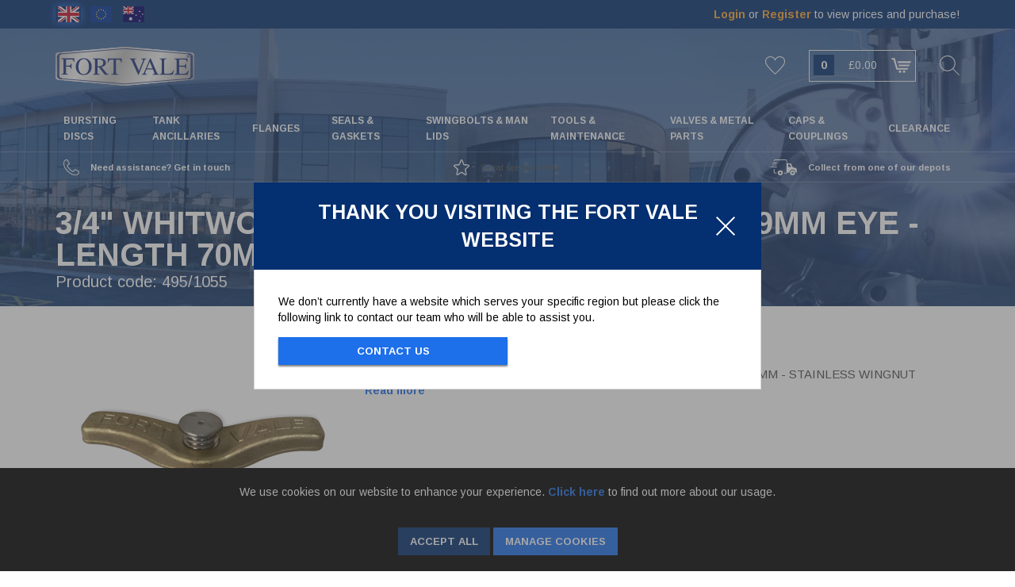

--- FILE ---
content_type: text/html; charset=utf-8
request_url: https://shop.fortvale.com/en/Swingbolts-Manlids/Swingbolts-Manlids-19mm/19mm-swingbolt-stainless-70mm/
body_size: 26494
content:
<!DOCTYPE html><!--[if IE 9]><html lang="en-gb" class="no-js ie9 wf-loading"><![endif]--> <!--[if gt IE 9]><!--><html lang="en-gb" class="no-js wf-loading"><!--<![endif]--><head><meta charset="utf-8"><meta http-equiv="X-UA-Compatible" content="IE=edge"><meta name="viewport" content="width=device-width, initial-scale=1"><meta name="format-detection" content="telephone=no"><!-- RED.WebControls.Head Start --><title>3/4" WHITWORTH SWINGBOLT ASSEMBLY - 19MM EYE - LENGTH 70MM - STAINLESS WINGNUT</title><link rel="canonical" href="https://shop.fortvale.com/en/Swingbolts-Manlids/Swingbolts-Manlids-19mm/19mm-swingbolt-stainless-70mm/"><meta name="keywords" content=""><meta name="description" content=""><script data-consent-defaultstate="{&#34;full&#34;:false,&#34;necessary&#34;:true,&#34;functional&#34;:true,&#34;personalisation&#34;:true,&#34;analytics&#34;:true,&#34;advertising&#34;:true,&#34;expiryDate&#34;:null,&#34;dialogopen&#34;:false,&#34;customised&#34;:false}" data-consent-config="{&#34;cookieExpiryInDays&#34;:90,&#34;enableGoogleConsentMode&#34;:true,&#34;enableScriptObserver&#34;:true,&#34;cookieName&#34;:&#34;App.CookieConsent.0-/en&#34;,&#34;scriptDefinitions&#34;:[{&#34;urlMatchType&#34;:1,&#34;url&#34;:&#34;chrome-extension://&#34;,&#34;category&#34;:&#34;necessary&#34;,&#34;googleConsentModeCategory&#34;:&#34;&#34;},{&#34;urlMatchType&#34;:1,&#34;url&#34;:&#34;https://js.hsforms.net&#34;,&#34;category&#34;:&#34;necessary&#34;,&#34;googleConsentModeCategory&#34;:&#34;&#34;},{&#34;urlMatchType&#34;:1,&#34;url&#34;:&#34;https://forms.hsforms.com&#34;,&#34;category&#34;:&#34;necessary&#34;,&#34;googleConsentModeCategory&#34;:&#34;&#34;},{&#34;urlMatchType&#34;:1,&#34;url&#34;:&#34;//js.hsforms.net&#34;,&#34;category&#34;:&#34;necessary&#34;,&#34;googleConsentModeCategory&#34;:&#34;&#34;},{&#34;urlMatchType&#34;:0,&#34;url&#34;:&#34;(https:\\/\\/)js(.*.hs).*&#34;,&#34;category&#34;:&#34;necessary&#34;,&#34;googleConsentModeCategory&#34;:&#34;&#34;},{&#34;urlMatchType&#34;:0,&#34;url&#34;:&#34;/DependencyHandler\\.axd/&#34;,&#34;category&#34;:&#34;necessary&#34;,&#34;googleConsentModeCategory&#34;:null},{&#34;urlMatchType&#34;:0,&#34;url&#34;:&#34;/resources/jquery/&#34;,&#34;category&#34;:&#34;necessary&#34;,&#34;googleConsentModeCategory&#34;:null},{&#34;urlMatchType&#34;:0,&#34;url&#34;:&#34;/resources/payment/&#34;,&#34;category&#34;:&#34;necessary&#34;,&#34;googleConsentModeCategory&#34;:null},{&#34;urlMatchType&#34;:0,&#34;url&#34;:&#34;/resources/platform/&#34;,&#34;category&#34;:&#34;necessary&#34;,&#34;googleConsentModeCategory&#34;:null},{&#34;urlMatchType&#34;:0,&#34;url&#34;:&#34;/resources/insite/js&#34;,&#34;category&#34;:&#34;necessary&#34;,&#34;googleConsentModeCategory&#34;:null},{&#34;urlMatchType&#34;:0,&#34;url&#34;:&#34;/resources/System/js&#34;,&#34;category&#34;:&#34;necessary&#34;,&#34;googleConsentModeCategory&#34;:null},{&#34;urlMatchType&#34;:0,&#34;url&#34;:&#34;/resources/(.+?)/javascript/&#34;,&#34;category&#34;:&#34;necessary&#34;,&#34;googleConsentModeCategory&#34;:null},{&#34;urlMatchType&#34;:0,&#34;url&#34;:&#34;/resources/(.+?)/scripts/&#34;,&#34;category&#34;:&#34;necessary&#34;,&#34;googleConsentModeCategory&#34;:null},{&#34;urlMatchType&#34;:0,&#34;url&#34;:&#34;^https://.+\\.pcapredict\\.com/js/sensor\\.js&#34;,&#34;category&#34;:&#34;necessary&#34;,&#34;googleConsentModeCategory&#34;:null},{&#34;urlMatchType&#34;:0,&#34;url&#34;:&#34;^https://.+\\.postcodeanywhere\\.co\\.uk/js/platformcaptureplus.+\\.js&#34;,&#34;category&#34;:&#34;necessary&#34;,&#34;googleConsentModeCategory&#34;:null},{&#34;urlMatchType&#34;:0,&#34;url&#34;:&#34;^https://checkoutshopper-.+\\.adyen\\.com&#34;,&#34;category&#34;:&#34;necessary&#34;,&#34;googleConsentModeCategory&#34;:null},{&#34;urlMatchType&#34;:0,&#34;url&#34;:&#34;^https://(test|secure)\\.pay4later\\.com&#34;,&#34;category&#34;:&#34;necessary&#34;,&#34;googleConsentModeCategory&#34;:null},{&#34;urlMatchType&#34;:1,&#34;url&#34;:&#34;https://payments.worldpay.com&#34;,&#34;category&#34;:&#34;necessary&#34;,&#34;googleConsentModeCategory&#34;:null},{&#34;urlMatchType&#34;:1,&#34;url&#34;:&#34;https://secure.worldpay.com&#34;,&#34;category&#34;:&#34;necessary&#34;,&#34;googleConsentModeCategory&#34;:null},{&#34;urlMatchType&#34;:1,&#34;url&#34;:&#34;https://secure-test.worldpay.com&#34;,&#34;category&#34;:&#34;necessary&#34;,&#34;googleConsentModeCategory&#34;:null},{&#34;urlMatchType&#34;:1,&#34;url&#34;:&#34;https://cdn.worldpay.com&#34;,&#34;category&#34;:&#34;necessary&#34;,&#34;googleConsentModeCategory&#34;:null},{&#34;urlMatchType&#34;:1,&#34;url&#34;:&#34;https://webservices.securetrading.net&#34;,&#34;category&#34;:&#34;necessary&#34;,&#34;googleConsentModeCategory&#34;:null},{&#34;urlMatchType&#34;:1,&#34;url&#34;:&#34;https://x.klarnacdn.net&#34;,&#34;category&#34;:&#34;necessary&#34;,&#34;googleConsentModeCategory&#34;:null},{&#34;urlMatchType&#34;:1,&#34;url&#34;:&#34;https://live.adyen.com&#34;,&#34;category&#34;:&#34;necessary&#34;,&#34;googleConsentModeCategory&#34;:null},{&#34;urlMatchType&#34;:1,&#34;url&#34;:&#34;https://www.paypalobjects.com/api/checkout.min.js&#34;,&#34;category&#34;:&#34;necessary&#34;,&#34;googleConsentModeCategory&#34;:null},{&#34;urlMatchType&#34;:1,&#34;url&#34;:&#34;https://www.paypal.com/tagmanager/pptm.js&#34;,&#34;category&#34;:&#34;necessary&#34;,&#34;googleConsentModeCategory&#34;:null},{&#34;urlMatchType&#34;:2,&#34;url&#34;:&#34;https://test.apruve.com/js/v4/apruve.js&#34;,&#34;category&#34;:&#34;necessary&#34;,&#34;googleConsentModeCategory&#34;:null},{&#34;urlMatchType&#34;:2,&#34;url&#34;:&#34;https://app.apruve.com/js/v4/apruve.js&#34;,&#34;category&#34;:&#34;necessary&#34;,&#34;googleConsentModeCategory&#34;:null},{&#34;urlMatchType&#34;:1,&#34;url&#34;:&#34;https://js.hokodo.co/hokodo-js/v1&#34;,&#34;category&#34;:&#34;necessary&#34;,&#34;googleConsentModeCategory&#34;:null},{&#34;urlMatchType&#34;:1,&#34;url&#34;:&#34;https://js-sandbox.hokodo.co/hokodo-js/v1&#34;,&#34;category&#34;:&#34;necessary&#34;,&#34;googleConsentModeCategory&#34;:null},{&#34;urlMatchType&#34;:1,&#34;url&#34;:&#34;https://www.gstatic.com/recaptcha/&#34;,&#34;category&#34;:&#34;necessary&#34;,&#34;googleConsentModeCategory&#34;:null},{&#34;urlMatchType&#34;:1,&#34;url&#34;:&#34;https://www.google.com/recaptcha&#34;,&#34;category&#34;:&#34;necessary&#34;,&#34;googleConsentModeCategory&#34;:null},{&#34;urlMatchType&#34;:1,&#34;url&#34;:&#34;https://pay.google.com&#34;,&#34;category&#34;:&#34;necessary&#34;,&#34;googleConsentModeCategory&#34;:null},{&#34;urlMatchType&#34;:1,&#34;url&#34;:&#34;https://www.googletagmanager.com/&#34;,&#34;category&#34;:&#34;necessary&#34;,&#34;googleConsentModeCategory&#34;:null},{&#34;urlMatchType&#34;:1,&#34;url&#34;:&#34;https://www.google-analytics.com/&#34;,&#34;category&#34;:&#34;analytics&#34;,&#34;googleConsentModeCategory&#34;:&#34;necessary&#34;},{&#34;urlMatchType&#34;:1,&#34;url&#34;:&#34;https://songbirdstag.cardinalcommerce.com&#34;,&#34;category&#34;:&#34;necessary&#34;,&#34;googleConsentModeCategory&#34;:null},{&#34;urlMatchType&#34;:1,&#34;url&#34;:&#34;https://songbird.cardinalcommerce.com&#34;,&#34;category&#34;:&#34;necessary&#34;,&#34;googleConsentModeCategory&#34;:null},{&#34;urlMatchType&#34;:0,&#34;url&#34;:&#34;^https://(sandbox|www)\\.paypal\\.com/sdk/js&#34;,&#34;category&#34;:&#34;necessary&#34;,&#34;googleConsentModeCategory&#34;:null}],&#34;debug&#34;:false,&#34;onFullConsentEnableDefinedScriptsOnly&#34;:false}">var __assign=this&&this.__assign||function(){return __assign=Object.assign||function(n){for(var t,r,i=1,u=arguments.length;i<u;i++){t=arguments[i];for(r in t)Object.prototype.hasOwnProperty.call(t,r)&&(n[r]=t[r])}return n},__assign.apply(this,arguments)};(function(){var n,t;if(!function(n){var t,r,i;("function"==typeof define&&define.amd&&(define(n),t=!0),"object"==typeof exports&&(module.exports=n(),t=!0),t)||(r=window.Cookies,i=window.Cookies=n(),i.noConflict=function(){return window.Cookies=r,i})}(function(){function n(){for(var i,r,n=0,t={};n<arguments.length;n++){i=arguments[n];for(r in i)t[r]=i[r]}return t}function t(n){return n.replace(/(%[0-9A-Z]{2})+/g,decodeURIComponent)}function i(r){function u(){}function f(t,i,f){var s,o,e;if("undefined"!=typeof document){f=n({path:"/"},u.defaults,f);"number"==typeof f.expires&&(f.expires=new Date(1*new Date+864e5*f.expires));f.expires=f.expires?f.expires.toUTCString():"";try{s=JSON.stringify(i);/^[\{\[]/.test(s)&&(i=s)}catch(h){}i=r.write?r.write(i,t):encodeURIComponent(i+"").replace(/%(23|24|26|2B|3A|3C|3E|3D|2F|3F|40|5B|5D|5E|60|7B|7D|7C)/g,decodeURIComponent);t=encodeURIComponent(t+"").replace(/%(23|24|26|2B|5E|60|7C)/g,decodeURIComponent).replace(/[\(\)]/g,escape);o="";for(e in f)f[e]&&(o+="; "+e,!0!==f[e]&&(o+="="+f[e].split(";")[0]));return document.cookie=t+"="+i+o}}function e(n,i){var s,u,f;if("undefined"!=typeof document){for(var e={},h=document.cookie?document.cookie.split("; "):[],o=0;o<h.length;o++){s=h[o].split("=");u=s.slice(1).join("=");i||'"'!==u.charAt(0)||(u=u.slice(1,-1));try{if(f=t(s[0]),u=(r.read||r)(u,f)||t(u),i)try{u=JSON.parse(u)}catch(c){}if(e[f]=u,n===f)break}catch(c){}}return n?e[n]:e}}return u.set=f,u.get=function(n){return e(n,!1)},u.getJSON=function(n){return e(n,!0)},u.remove=function(t,i){f(t,"",n(i,{expires:-1}))},u.defaults={},u.withConverter=i,u}return i(function(){})}),typeof window!="undefined")try{if(n=new window.CustomEvent("test",{cancelable:!0}),n.preventDefault(),n.defaultPrevented!==!0)throw new Error("Could not prevent default");}catch(i){t=function(n,t){var i,r;return t=t||{bubbles:!1,cancelable:!1,detail:undefined},i=document.createEvent("CustomEvent"),i.initCustomEvent(n,t.bubbles,t.cancelable,t.detail),r=i.preventDefault,i.preventDefault=function(){r.call(this);try{Object.defineProperty(this,"defaultPrevented",{get:function(){return!0}})}catch(n){this.defaultPrevented=!0}},i};t.prototype=window.Event.prototype;window.CustomEvent=t}})(),function(){var n=function(){function r(n,t){return t=t||document,t.querySelector(n)}function st(n,t){return t=t||document,t.querySelectorAll(n)}function o(n){return"data-consent-"+n}function u(n){return"["+o(n)+"]"}function w(n){n.setAttribute(o("uistate"),"hidden")}function b(n){n.setAttribute(o("uistate"),"visible")}function l(n,t,i){n&&n.addEventListener(t,i)}function ht(n,t,i){if(n)for(var r=0;r<n.length;r++)l(n[r],t,i)}function c(n,t,i){n.dispatchEvent(new CustomEvent("cookie-consent-"+t,{detail:i,bubbles:!0,cancelable:!0,composed:!1}))}function it(){return e.cookieName}function kt(){var n=__assign({},wt),f=r(u("config")),i,o,t,s;if(f&&(n=__assign(__assign({},n),JSON.parse(f.dataset.consentConfig))),n.enableGoogleConsentMode)for(i=0,o=n.scriptDefinitions;i<o.length;i++)t=o[i],t.googleConsentModeCategory&&(t.oldCategory=t.category,t.category=t.googleConsentModeCategory);n.onFullConsentEnableDefinedScriptsOnly&&(et.full=!1);e=n;s=r(u("defaultstate"));s&&(tt=__assign(__assign({},h),JSON.parse(f.dataset.consentDefaultstate)));p("Config",e);p("Default Consent",h);p("Default Switch State",tt)}function dt(){var i=Cookies.get(it()),n;i||(i=gt());n=JSON.parse(i)||h;n.necessary||(n.necessary=!0,a(n));ot=n.dialogopen;t=n}function a(n){var i=t;n.necessary||(n.necessary=!0);n.full=n.functional&&n.personalisation&&n.analytics&&n.advertising;t=n;Cookies.set(it(),JSON.stringify(n),{expires:e.cookieExpiryInDays,path:"/",sameSite:"Strict",secure:!0});c(document,"updated",{previousState:i,newState:n})}function gt(){return a(h),Cookies.get(it())}function ni(){n=r(u("dialog"));!n&&console&&vt&&vt("No consent dialog is available, all customers will have only the necessary cookies enabled.");n&&(i.openDialogButton=r(u("opendialog")),i.acceptAllButton=st(u("acceptall"),n),i.acceptNecessaryButton=st(u("acceptnecessary"),n),i.openCustomiseSectionButton=r(u("customise='open'"),n),i.saveCustomiseSectionButton=r(u("customise='save'"),n),i.closeCustomiseSectionButton=r(u("customise='close'"),n))}function ti(){n&&(ot?ct(n):k(n),l(i.openDialogButton,"click",function(){ct(n)}),ht(i.acceptAllButton,"click",function(){y(n);k(n);setTimeout(function(){ei()},0)}),ht(i.acceptNecessaryButton,"click",function(){k(n);setTimeout(function(){oi()},0)}),l(i.openCustomiseSectionButton,"click",function(){setTimeout(function(){ii(n)},0)}),l(i.saveCustomiseSectionButton,"click",function(){y(n);k(n);setTimeout(function(){si(n)},0)}),l(i.closeCustomiseSectionButton,"click",function(){y(n)}))}function ct(t){b(t);c(t,"dialog-show",{dialog:n});ui();y(t)}function k(t){w(t);c(t,"dialog-hide",{dialog:n});fi()}function ii(n){var t=r(u("configure"),n);t.getAttribute(o("uistate"))==="visible"?y(n):ri(n)}function ri(i){var e=r(u("configure"),i),o=r(u("controls"),i),f=tt;(t.full||t.customised)&&(f=t);v(i,"necessary",f.necessary);v(i,"functional",f.functional);v(i,"personalisation",f.personalisation);v(i,"analytics",f.analytics);v(i,"advertising",f.advertising);b(e);w(o);c(e,"customise-show",{dialog:n,configure:e,controls:o})}function v(n,t,i){r('[data-consent-configure-option="'+t+'"]',n).checked=i}function d(n,t){return r('[data-consent-configure-option="'+t+'"]',n).checked}function y(t){var i=r(u("configure"),t),f=r(u("controls"),t);w(i);b(f);c(i,"customise-hide",{dialog:n,configure:i,controls:f})}function ui(){var t=i.openDialogButton;w(t);c(n,"opendialog-hide",{dialog:n,openButton:t})}function fi(){var t=i.openDialogButton;b(t);c(n,"opendialog-show",{dialog:n,openButton:t})}function ei(){a(__assign(__assign({},et),nt))}function oi(){a(__assign(__assign({},bt),nt))}function si(n){var t=__assign({},h);t.functional=d(n,"functional");t.personalisation=d(n,"personalisation");t.analytics=d(n,"analytics");t.advertising=d(n,"advertising");t.full=t.functional&&t.personalisation&&t.analytics&&t.advertising;t.customised=!0;a(__assign(__assign({},t),nt))}function hi(){if(window.dataLayer=window.dataLayer||[],e.enableGoogleConsentMode){function n(){dataLayer.push(arguments)}n("consent","default",{ad_storage:f,ad_user_data:f,ad_personalization:f,analytics_storage:f,functionality_storage:f,personalization_storage:f,security_storage:s,wait_for_update:500});n("set","ads_data_redaction",!0);(t.analytics||t.advertising||t.functional||t.personalisation)&&lt(t)}pt()}function lt(){if(e.enableGoogleConsentMode){window.dataLayer=window.dataLayer||[];function n(){dataLayer.push(arguments)}n("consent","update",{ad_storage:t.advertising?s:f,ad_user_data:t.advertising?s:f,ad_personalization:t.advertising?s:f,analytics_storage:t.analytics?s:f,functionality_storage:t.functional?s:f,personalization_storage:t.personalisation?s:f,security_storage:t.necessary?s:f})}}function p(){e.debug&&console&&console.info&&console.info.apply(null,arguments)}function at(){console&&console.warn&&console.warn.apply(null,arguments)}function vt(){console&&console.error&&console.error.apply(null,arguments)}function yt(n,t,i){function c(n){return n.replace(/[.*+?^}{$()|[\]\\]/g,"\\$&")}var u={allowed:!1,ignore:!1,category:"",src:null},s,h,r,f,e;if(i.hasAttribute(o("scriptstate")))return i.dataset.consentScriptstate;if(u.src=i.src||i.dataset.consentSrc||"",!u.src)return __assign(__assign({},u),{allowed:!0});if(u.src&&i.hasAttribute(o("category")))return f=i.getAttribute(o("category")),e=__assign(__assign({},u),{allowed:t[f],category:f}),e;if(u.src&&n&&n.scriptDefinitions)for(s=0,h=n.scriptDefinitions;s<h.length;s++)if(r=h[s],r.regex||(r.regex=r.urlMatchType===0?new RegExp(r.url,"i"):r.urlMatchType===1?new RegExp("^"+c(r.url),"i"):new RegExp("^"+c(r.url)+"$","i")),r.regex.test(u.src))return f=r.category,e=__assign(__assign({},u),{allowed:t[f],category:f,definition:r}),e;return(ci(i),t.full)?__assign(__assign({},u),{allowed:!0}):u}function ut(n,t){if(t.src){var i={};n.src||(i=n,i.src=t.src,i.setAttribute(o("category"),t.category),i.dataset.consentScriptstate=t,n.parentNode.replaceChild(i,n),setTimeout(function(){},50));p("Script "+t.src+" has been enabled by cookie consent.",i,n,t)}}function ci(n){at("Script "+n.src+" has been included but is unknown to cookie consent.",n)}function ft(n,t){at("Script "+t.src+" has been disabled by cookie consent.",n,t);n.parentNode.removeChild(n)}function li(n){for(var h,r,c,u,f,o,i=0,s=n;i<s.length;i++)if(h=s[i],h.addedNodes)for(r=0,c=h.addedNodes;r<c.length;r++)u=c[r],u.nodeType===1&&u.nodeName==="SCRIPT"&&(f=u,o=yt(e,t,f),o.allowed?ut(f,o):ft(f,o))}function ai(){if(e.enableScriptObserver){var n=document.documentElement||document.body,t=new MutationObserver(function(n){return li(n)});t.observe(n,{childList:!0,subtree:!0})}}function g(n,t){for(var r,i,u=0,f=document.querySelectorAll("script[data-consent-scriptstate]");u<f.length;u++)r=f[u],i=r.dataset.consentScriptstate,i&&i.category===n&&i.allowed!==t&&(p("Script "+i.src+" state changed"),i.allowed=t,r.setAttribute(o("scriptstate"),i),i.allowed&&i.src&&ut(r,i),i.allowed||ft(r,i))}function pt(){var i=[];for(var n in t)t[n]&&n!=="full"&&i.push(n);window.dataLayer.push({event:"cookie-consent","cookie-consent-state":i.join(",")})}function vi(){document.addEventListener("cookie-consent-updated",function(n){lt();pt();var i=n.detail.previousState,t=n.detail.newState;i.functional!=t.functional&&g("functional",t.functional);i.personalisation!=t.personalisation&&g("personalisation",t.personalisation);i.analytics!=t.analytics&&g("analytics",t.analytics);i.advertising!=t.advertising&&g("advertising",t.advertising)})}function yi(){for(var n,i,r=0,u=document.querySelectorAll('script:not([data-consent-ignore]):not([data-consent-scriptstate]):not([type="text/x-jquery-tmpl"]):not([type="application/ld+json"])');r<u.length;r++)n=u[r],i=yt(e,t,n),i.allowed?ut(n,i):ft(n,i)}function pi(){kt();dt();ai();hi();vi();window.addEventListener("DOMContentLoaded",function(){yi();ni();rt&&rt(n);ti()})}var wt={},h={dialogopen:!0,full:!1,necessary:!0,functional:!1,personalisation:!1,analytics:!1,advertising:!1},bt={full:!1,necessary:!0,functional:!1,personalisation:!1,analytics:!1,advertising:!1},et={full:!0,necessary:!0,functional:!0,personalisation:!0,analytics:!0,advertising:!0},nt={dialogopen:!1},e={},t=h,tt=h,ot=!0,n,i={},s="granted",f="denied",rt=function(){},bi=function(n){rt=n};return pi(),{consentState:t}};window.cookieConsent=window.cookieConsent||new n}();</script><script>var UserLoggedIn=false;var LoginLink="/en/login?redirectto=/en/Swingbolts-Manlids/Swingbolts-Manlids-19mm/19mm-swingbolt-stainless-70mm/";var AddToWishlistUrl="/en/login?redirectto=%2fmy-account%2fyour-wishlist%2f%3fproductlist_productlisttypeid%3d4%26productlist_add%3d";var Path="/en/Swingbolts-Manlids/Swingbolts-Manlids-19mm/19mm-swingbolt-stainless-70mm/";var PathAndQuery="/en/Swingbolts-Manlids/Swingbolts-Manlids-19mm/19mm-swingbolt-stainless-70mm/";var CurrencySymbol="\u0026pound;";var IsRetailChannel=false;var IsB2BChannel=true;var IsGrossPriceList=false;var IsNetPriceList=true;</script><!-- RED.WebControls.Head End --> <!-- Favicon --><link rel="apple-touch-icon" sizes="180x180" href="/resources/FortVale/images/favicon/apple-touch-icon.png"><link rel="icon" type="image/png" sizes="32x32" href="/resources/FortVale/images/favicon/favicon-32x32.png"><link rel="icon" type="image/png" sizes="16x16" href="/resources/FortVale/images/favicon/favicon-16x16.png"><link rel="mask-icon" href="/resources/FortVale/images/favicon/safari-pinned-tab.svg" color="#5bbad5"><meta name="msapplication-TileColor" content="#da532c"><meta name="theme-color" content="#ffffff"><script>window.$=function(n){var r=[],u=function(n){var t;return(t=n)&&t.constructor&&t.call&&t.apply&&r.push(n),u};return u.attachReady=function(n){return n(function(){n.each(r,function(n,t){t()}),r.length=0}),n},u.ready=function(n){return r.push(n),u},u}();!function(e,n,t){function r(e,n){return typeof e===n}function s(){var e,n,t,s,o,i,a;for(var l in S)if(S.hasOwnProperty(l)){if(e=[],n=S[l],n.name&&(e.push(n.name.toLowerCase()),n.options&&n.options.aliases&&n.options.aliases.length))for(t=0;t<n.options.aliases.length;t++)e.push(n.options.aliases[t].toLowerCase());for(s=r(n.fn,"function")?n.fn():n.fn,o=0;o<e.length;o++)i=e[o],a=i.split("."),1===a.length?Modernizr[a[0]]=s:(!Modernizr[a[0]]||Modernizr[a[0]]instanceof Boolean||(Modernizr[a[0]]=new Boolean(Modernizr[a[0]])),Modernizr[a[0]][a[1]]=s),C.push((s?"":"no-")+a.join("-"))}}function o(e){var n=_.className,t=Modernizr._config.classPrefix||"";if(x&&(n=n.baseVal),Modernizr._config.enableJSClass){var r=new RegExp("(^|\\s)"+t+"no-js(\\s|$)");n=n.replace(r,"$1"+t+"js$2")}Modernizr._config.enableClasses&&(n+=" "+t+e.join(" "+t),x?_.className.baseVal=n:_.className=n)}function i(){return"function"!=typeof n.createElement?n.createElement(arguments[0]):x?n.createElementNS.call(n,"http://www.w3.org/2000/svg",arguments[0]):n.createElement.apply(n,arguments)}function a(){var e=n.body;return e||(e=i(x?"svg":"body"),e.fake=!0),e}function l(e,t,r,s){var o,l,u,f,c="modernizr",d=i("div"),p=a();if(parseInt(r,10))for(;r--;)u=i("div"),u.id=s?s[r]:c+(r+1),d.appendChild(u);return o=i("style"),o.type="text/css",o.id="s"+c,(p.fake?p:d).appendChild(o),p.appendChild(d),o.styleSheet?o.styleSheet.cssText=e:o.appendChild(n.createTextNode(e)),d.id=c,p.fake&&(p.style.background="",p.style.overflow="hidden",f=_.style.overflow,_.style.overflow="hidden",_.appendChild(p)),l=t(d,e),p.fake?(p.parentNode.removeChild(p),_.style.overflow=f,_.offsetHeight):d.parentNode.removeChild(d),!!l}function u(e,n){return function(){return e.apply(n,arguments)}}function f(e,n,t){var s;for(var o in e)if(e[o]in n)return t===!1?e[o]:(s=n[e[o]],r(s,"function")?u(s,t||n):s);return!1}function c(e){return e.replace(/([a-z])-([a-z])/g,function(e,n,t){return n+t.toUpperCase()}).replace(/^-/,"")}function d(e,n){return!!~(""+e).indexOf(n)}function p(e){return e.replace(/([A-Z])/g,function(e,n){return"-"+n.toLowerCase()}).replace(/^ms-/,"-ms-")}function m(n,t,r){var s;if("getComputedStyle"in e){s=getComputedStyle.call(e,n,t);var o=e.console;if(null!==s)r&&(s=s.getPropertyValue(r));else if(o){var i=o.error?"error":"log";o[i].call(o,"getComputedStyle returning null, its possible modernizr test results are inaccurate")}}else s=!t&&n.currentStyle&&n.currentStyle[r];return s}function v(n,r){var s=n.length;if("CSS"in e&&"supports"in e.CSS){for(;s--;)if(e.CSS.supports(p(n[s]),r))return!0;return!1}if("CSSSupportsRule"in e){for(var o=[];s--;)o.push("("+p(n[s])+":"+r+")");return o=o.join(" or "),l("@supports ("+o+") { #modernizr { position: absolute; } }",function(e){return"absolute"==m(e,null,"position")})}return t}function h(e,n,s,o){function a(){u&&(delete k.style,delete k.modElem)}if(o=r(o,"undefined")?!1:o,!r(s,"undefined")){var l=v(e,s);if(!r(l,"undefined"))return l}for(var u,f,p,m,h,y=["modernizr","tspan","samp"];!k.style&&y.length;)u=!0,k.modElem=i(y.shift()),k.style=k.modElem.style;for(p=e.length,f=0;p>f;f++)if(m=e[f],h=k.style[m],d(m,"-")&&(m=c(m)),k.style[m]!==t){if(o||r(s,"undefined"))return a(),"pfx"==n?m:!0;try{k.style[m]=s}catch(g){}if(k.style[m]!=h)return a(),"pfx"==n?m:!0}return a(),!1}function y(e,n,t,s,o){var i=e.charAt(0).toUpperCase()+e.slice(1),a=(e+" "+j.join(i+" ")+i).split(" ");return r(n,"string")||r(n,"undefined")?h(a,n,s,o):(a=(e+" "+N.join(i+" ")+i).split(" "),f(a,n,t))}function g(e,n,r){return y(e,t,t,n,r)}var C=[],S=[],w={_version:"3.6.0",_config:{classPrefix:"",enableClasses:!0,enableJSClass:!0,usePrefixes:!0},_q:[],on:function(e,n){var t=this;setTimeout(function(){n(t[e])},0)},addTest:function(e,n,t){S.push({name:e,fn:n,options:t})},addAsyncTest:function(e){S.push({name:null,fn:e})}},Modernizr=function(){};Modernizr.prototype=w,Modernizr=new Modernizr;var _=n.documentElement,x="svg"===_.nodeName.toLowerCase(),b=w._config.usePrefixes?" -webkit- -moz- -o- -ms- ".split(" "):["",""];w._prefixes=b;var T="CSS"in e&&"supports"in e.CSS,z="supportsCSS"in e;Modernizr.addTest("supports",T||z);var P=w.testStyles=l;Modernizr.addTest("touchevents",function(){var t;if("ontouchstart"in e||e.DocumentTouch&&n instanceof DocumentTouch)t=!0;else{var r=["@media (",b.join("touch-enabled),("),"heartz",")","{#modernizr{top:9px;position:absolute}}"].join("");P(r,function(e){t=9===e.offsetTop})}return t});var E="Moz O ms Webkit",j=w._config.usePrefixes?E.split(" "):[];w._cssomPrefixes=j;var N=w._config.usePrefixes?E.toLowerCase().split(" "):[];w._domPrefixes=N;var A={elem:i("modernizr")};Modernizr._q.push(function(){delete A.elem});var k={style:A.elem.style};Modernizr._q.unshift(function(){delete k.style}),w.testAllProps=y,w.testAllProps=g,Modernizr.addTest("csstransforms",function(){return-1===navigator.userAgent.indexOf("Android 2.")&&g("transform","scale(1)",!0)}),Modernizr.addTest("csstransforms3d",function(){return!!g("perspective","1px",!0)}),Modernizr.addTest("csstransitions",g("transition","all",!0)),s(),o(C),delete w.addTest,delete w.addAsyncTest;for(var q=0;q<Modernizr._q.length;q++)Modernizr._q[q]();e.Modernizr=Modernizr}(window,document);</script><noscript><link href="https://fonts.googleapis.com/css?family=Arimo:wght@400;700&amp;display=swap" rel="stylesheet"></noscript><link href="/DependencyHandler.axd/00f6c21b4870006315c1a4bacc89368a/102/css" rel="stylesheet"><script>$(function(){$('form.vfform').formvalidation('init',4725313,7,1,'ENG',0);});</script><script>$(function(){$.fn.productDetails().setGlobalOptions({"Request":{"ProductID":547,"SelectedProductID":547,"LanguageID":1,"TaxJurisdictionID":4,"WarehouseID":1,"DomainNameID":7,"ProductCategoryID":179,"ProductPriceListID":6,"ParentProductPriceListID":6,"AuthenticationToken":"","UserID":0,"AdminUserID":null,"CompanyID":0},"TargetName":null,"DimensionSingleValueDisplayMode":1});});</script><script>$(function(){$("[data-pd-target='']").productDetails();});</script><script id="ctl00_ctl20_ctl14_ctl03_ctl00_jtmpl" type="text/x-jquery-tmpl">##var ClientID = "ctl00_ctl20_ctl14_ctl03_ctl00"##

                        {{if Product.AttributeGroups && Product.AttributeGroups.Specifications && Product.AttributeGroups.Specifications.Attributes.length > 0}}
                            <div class="table-div table-div-fixed table-divided table-divided-no-last-border table-valign-middle table-no-collapse">
                                {{each(agi, attribute) Product.AttributeGroups.Specifications.Attributes}}
                                    <div class="table-div-row">
                                        <div class="table-div-cell cell-45">{{= attribute.Name}}</div>
                                        <div class="table-div-cell cell-55">{{= attribute.Value}}</div>
                                    </div>
                                {{/each}}
                            </div>
                        {{else}}
                            <p class="alert-info no-margin" data-zone-component-nocontent>No specifications available.</p>
                        {{/if}}
                    </script><script id="ctl00_ctl20_ctl16_ctl03_ctl00_jtmpl" type="text/x-jquery-tmpl">##var Translations = {"NoDownloadTypes":"There are no download types with downloads for this product."}##
##var ClientID = "ctl00_ctl20_ctl16_ctl03_ctl00"##

                        {{if Product.DownloadTypes.length > 0}}
                            {{each(dt, downloadType) Product.DownloadTypes}}
                                <div class="table-div table-div-fixed table-no-collapse">
                                    <div class="table-div-row heading">
                                        <div class="table-div-cell cell-80">{{= downloadType.Name}}</div>
                                        <div class="table-div-cell cell-20">&nbsp;</div>
                                    </div>
                                </div>

                                <div class="table-div table-div-fixed table-divided table-divided-no-last-border table-valign-middle table-no-collapse">
                                    {{each(dti, download) downloadType.Downloads}}
                                        <div class="table-div-row">
                                            <div class="table-div-cell cell-80">
                                                <div class="cell-contents">
                                                    {{= download.DisplayName}}
                                                    <br />
                                                    {{= download.Revision}}
                                                </div>
                                            </div>
                                            <div class="table-div-cell cell-20 cell-right">
                                                <div class="cell-contents">
                                                    <a href="/downloads/{{= download.Path}}" class="download-button">
                                                        <span class="sprite svg-download"><svg><use xlink:href="/resources/FortVale/images/svg-sprite.svg#download"/></svg></span>
                                                    </a>
                                                </div>
                                            </div>
                                        </div>
                                    {{/each}}
                                </div>
                            {{/each}}
                        {{else}}
                        <p class="alert-info no-margin" data-zone-component-nocontent>{{= Translations.NoDownloadTypes}}</p>
                        {{/if}}
                    </script><script id="ctl00_Content_ctl12_ctl09_ctl00_jtmpl" type="text/x-jquery-tmpl">##var Translations = {"ProductCode":"Product code","LoginToViewPrices":"LOGIN or REGISTER to view prices and order","SpecificationsButton":"View Specifications","DownloadsButton":"Downloads","VideoButton":"Watch the Video","NoVideoAvailable":"No video available.","MoreDetails":"Read more","Close":"Close"}##
##var ClientID = "ctl00_Content_ctl12_ctl09_ctl00"##

                        <div class="product-title">
                            <h1 class="product-name"><span>{{= Product.ProductName}}</span></h1>
                            <div class="product-code">{{= Translations.ProductCode}}: <span class="code">{{= Product.ProductCode}}</span></div>
                        </div>
                    </script><script id="ctl00_Content_ctl12_ctl11_ctl00_ctl00_jtmpl" type="text/x-jquery-tmpl">##var Translations = {"NoImage":"No Image","AlternativeImage":"Alternative Image"}##
##var ClientID = "ctl00_Content_ctl12_ctl11_ctl00_ctl00"##



                    <div class="main-image">
                        {{if Product.Attributes.PromoText}}
                        <div class="product-special">{{= Product.Attributes.PromoText}}</div>
                        {{/if}}

                        {{if Product.ProductPrimaryImages.DEFAULT_LARGE }}
                            {{if Product.ProductPrimaryImages.DEFAULT_XLARGE }}
                                <a href="{{= Product.ProductPrimaryImages.DEFAULT_XLARGE}}" title="{{= Product.ProductName}}" class="MagicZoom" id="Zoomer" data-options="autostart: false; zoomWidth:400px; zoomHeight:400px">
                                    <img class="scaleAll" src="[data-uri]" data-src="{{= Product.ProductPrimaryImages.DEFAULT_LARGE}}" alt="{{= Product.ProductName}}" />
                                </a>
                            {{else}}
                                <a href="{{= Product.ProductPrimaryImages.DEFAULT_LARGE}}" title="{{= Product.ProductName}}" class="MagicZoom" id="Zoomer" data-options="autostart: false; zoomWidth:400px; zoomHeight:400px">
                                    <img class="scaleAll" src="[data-uri]" data-src="{{= Product.ProductPrimaryImages.DEFAULT_LARGE}}" alt="{{= Product.ProductName}}" />
                                </a>
                            {{/if}}
                        {{else}}
                            <img class="scaleAll" src="[data-uri]" data-src="/Images/Product/Default/large/no-image.svg" alt="{{= Translations.NoImage}}">
                        {{/if}}
                    </div>


                {{if Product.ProductImages.ALTERNATIVE}}
                    <div id="alternative-images" class="MagicScroll alternative-images" data-options="arrows: outside;">
                        <a title="{{= Product.ProductName}}" data-zoom-id="Zoomer"
                            href="{{if Product.ProductPrimaryImages.DEFAULT_XLARGE}}{{= Product.ProductPrimaryImages.DEFAULT_XLARGE}}{{else}}{{= Product.ProductPrimaryImages.DEFAULT_LARGE}}{{/if}}"
                            data-image="{{= Product.ProductPrimaryImages.DEFAULT_LARGE}}">
                            <img class="scaleAll" src="[data-uri]" data-src="{{= Product.ProductPrimaryImages.DEFAULT_SMALL}}" alt="{{= Product.ProductName}}" />
                        </a>

                        {{if Product.ProductImages.ALTERNATIVE}}
                            {{each(imagei, altImage) Product.ProductImages.ALTERNATIVE.Images}}
                                    <a data-zoom-id="Zoomer" 
                                        href="{{= altImage.Sizes.XLARGE.ImagePath}}" 
                                        data-image="{{= altImage.Sizes.LARGE.ImagePath}}" 
                                        title="{{= Product.ProductName}} {{= Translations.AlternativeImage}}">
                                        <img class="scaleAll" 
                                            src="[data-uri]" data-src="{{= altImage.Sizes.SMALL.ImagePath}}" 
                                            alt="{{= Product.ProductName}} {{= Translations.AlternativeImage}}" />
                                    </a>
                            {{/each}}
                        {{/if}}
                    </div>
                {{/if}}

        </script><script id="ctl00_Content_ctl12_ctl11_ctl00_ctl01_jtmpl" type="text/x-jquery-tmpl">##var Translations = {"NoImage":"No Image","AlternativeImage":"Alternative Image"}##
##var AddToWishlistUrl = "/en/login?redirectto=%2fmy-account%2fyour-wishlist%2f%3fproductlist_productlisttypeid%3d4%26productlist_add%3d"##
##var ClientID = "ctl00_Content_ctl12_ctl11_ctl00_ctl01"##

                {{if !Product.Variations.Length}}
                    <div id="ctl00_Content_ctl12_ctl11_ctl00_ctl03_ctl00_ctl00" data-jtmplid="ctl00_Content_ctl12_ctl11_ctl00_ctl03_ctl00_ctl00_jtmpl" data-pd-variation-render>

</div>
                {{/if}}
            </script><script id="ctl00_Content_ctl12_ctl11_ctl00_ctl03_ctl00_ctl00_jtmpl" type="text/x-jquery-tmpl">##var Translations = {"NoImage":"No Image","AlternativeImage":"Alternative Image"}##
##var ClientID = "ctl00_Content_ctl12_ctl11_ctl00_ctl03_ctl00_ctl00"##

        <div class="product-wishlist">
            <a href="{{= AddToWishlistUrl}}{{= Product.ProductID}}" title="Add To Wishlist">
                <span class="sprite svg-wishlist"><svg><use xlink:href="/resources/FortVale/images/svg-sprite.svg#heart-thin"/></svg></span>
            </a>
        </div>
    </script><script id="ctl00_Content_ctl12_ctl13_ctl00_ctl00_jtmpl" type="text/x-jquery-tmpl">##var PricingTranslations = {"InclVat":"incl VAT","ExclVat":"excl VAT"}##
##var Translations = {"ProductCode":"Product code","LoginToViewPrices":"LOGIN or REGISTER to view prices and order","SpecificationsButton":"View Specifications","DownloadsButton":"Downloads","VideoButton":"Watch the Video","NoVideoAvailable":"No video available.","MoreDetails":"Read more","Close":"Close"}##
##var ClientID = "ctl00_Content_ctl12_ctl13_ctl00_ctl00"##

           <div class="product-prices">
               {{if Product.Variations.length == 0}}
                    <div class="product-availability">
                        {{if Product.Attributes.FormattedStockDisplayHtml}}
                            {{html Product.Attributes.FormattedStockDisplayHtml}}
                        {{/if}}
                    </div>
               {{/if}}

                {{if Product.Variations.length > 0}}

                    {{if IsGrossPriceList}}
                        {{if Product.VariationMinPrice.WasPrice > 0}}
                        <div class="was-price">Was&nbsp;<s>{{html CurrencySymbol}}{{= Product.VariationMinPrice.WasPrice}}</s></div>
                        {{/if}}

                        <div class="price">From&nbsp;{{html CurrencySymbol}}{{= Product.VariationMinPrice.Price}}</div>
                    {{/if}}

                    {{if IsNetPriceList}}

                        {{if Product.VariationMinPrice.RetailPrice > 0}}
                        <div class="rrp-price">
                            RRP&nbsp;{{html CurrencySymbol}}{{= Product.VariationMinPrice.RetailPrice}}&nbsp;{{= PricingTranslations.ExclVat}}
                            {{if Product.Attributes.RetailPriceGross > 0}}
                                /&nbsp;<span class="incl">{{html CurrencySymbol}}{{= Product.Attributes.RetailPriceGross}}&nbsp;{{= PricingTranslations.InclVat}}</span>
                            {{/if}}
                        </div>
                        {{/if}}

                        {{if Product.VariationMinPrice.WasPrice > 0}}
                        <div class="was-price line-through">
                            Was&nbsp;{{html CurrencySymbol}}{{= Product.VariationMinPrice.WasPrice}}&nbsp;<span class="small">({{= PricingTranslations.ExclVat}})</span>
                            {{if Product.Attributes.WasPriceGross > 0}}
                                <span class="incl">{{html CurrencySymbol}}{{= Product.Attributes.WasPriceGross}}&nbsp;<span class="small">({{= PricingTranslations.InclVat}})</span></span>
                            {{/if}}
                        </div>
                        {{/if}}

                        <div class="price">
                            From&nbsp;{{html CurrencySymbol}}{{= Product.VariationMinPrice.Price}}<span class="small">({{= PricingTranslations.ExclVat}})</span>
                            {{if Product.Attributes.PriceGross > 0}}
                                /&nbsp;{{html CurrencySymbol}}{{= Product.Attributes.PriceGross}}<span class="small">({{= PricingTranslations.InclVat}})</span>
                            {{/if}}
                        </div>
                    {{/if}}

                {{else}}
            
                    {{if IsGrossPriceList}}
                        {{if Product.ProductPrice.WasPrice > 0}}
                            <div class="was-price line-through">Was&nbsp;{{html CurrencySymbol}}{{= Product.ProductPrice.WasPrice}}</div>
                            <div class="price">Now&nbsp;{{html CurrencySymbol}}{{= Product.ProductPrice.Price}}</div>
                        {{else}}
                            <div class="price">{{html CurrencySymbol}}{{= Product.ProductPrice.Price}}</div>
                        {{/if}}
                        {{/if}}

                    {{if IsNetPriceList}}
                        {{if Product.ProductPrice.RetailPrice > 0}}
                            <div class="rrp-price">
                                RRP&nbsp;{{html CurrencySymbol}}{{= Product.ProductPrice.RetailPrice}}&nbsp;{{= PricingTranslations.ExclVat}}
                                {{if Product.Attributes.RetailPriceGross > 0}}
                                    /&nbsp;<span class="incl">{{html CurrencySymbol}}{{= Product.Attributes.RetailPriceGross}}&nbsp;{{= PricingTranslations.InclVat}}</span>
                                {{/if}}
                            </div>
                        {{/if}}

                        {{if Product.ProductPrice.WasPrice > 0}}
                            <div class="was-price line-through">
                                Was&nbsp;{{html CurrencySymbol}}{{= Product.ProductPrice.WasPrice}}&nbsp;<span class="small">({{= PricingTranslations.ExclVat}})</span>
                                {{if Product.Attributes.WasPriceGross == 0}}
                                    <span class="incl">{{html CurrencySymbol}}{{= Product.Attributes.WasPriceGross}}&nbsp;<span class="small">({{= PricingTranslations.InclVat}})</span></span>
                                {{/if}}
                            </div>

                            <div class="price">
                                Now&nbsp;{{html CurrencySymbol}}{{= Product.ProductPrice.Price}}<span class="small">({{= PricingTranslations.ExclVat}})</span>
                                {{if Product.Attributes.PriceGross > 0}}
                                    /&nbsp;<span class="incl">{{html CurrencySymbol}}{{= Product.Attributes.PriceGross}}<span class="small">({{= PricingTranslations.InclVat}})</span></span>
                                {{/if}}
                            </div>
                        {{else}}
                            <div class="price">
                                {{html CurrencySymbol}}{{= Product.ProductPrice.Price}}<span class="small">({{= PricingTranslations.ExclVat}})</span>
                                {{if Product.Attributes.PriceGross > 0}}
                                    /&nbsp;<span class="incl">{{html CurrencySymbol}}{{= Product.Attributes.PriceGross}}<span class="small">({{= PricingTranslations.InclVat}})</span></span>
                                {{/if}}
                            </div>
                        {{/if}}
                    {{/if}}

                {{/if}}
          </div>
    </script><script id="ctl00_Content_ctl12_ctl13_ctl01_ctl00_jtmpl" type="text/x-jquery-tmpl">##var Translations = {"ProductCode":"Product code","LoginToViewPrices":"LOGIN or REGISTER to view prices and order","SpecificationsButton":"View Specifications","DownloadsButton":"Downloads","VideoButton":"Watch the Video","NoVideoAvailable":"No video available.","MoreDetails":"Read more","Close":"Close"}##
##var ClientID = "ctl00_Content_ctl12_ctl13_ctl01_ctl00"##

                        {{if Product.ProductStockCheck.StockDepletedAddToBasket || Product.ProductStockCheck.StockLevel > 0}}
                            <div class="add-to-basket">
                                <div class="quantity-box">
                                    <div class="controls">
                                        <div class="action decrease"><span class="sprite svg-minus-thin"><svg><use xlink:href="/resources/FortVale/images/svg-sprite.svg#minus-thin"/></svg></span></div>
                                    </div>

                                    <div class="quantity-input">
                                        <input 
                                            type="number"
                                            id="basket_quantity_variations"
                                            name="basket_quantity"
                                            class="basket_quantity input"
                                            value="{{= Product.Quantity}}"
                                            {{if Product.ProductStockCheck.QuantityStepEnabled}}
                                            min="{{= Product.MinimumOrderQuantity}}"
                                            {{if Product.MaximumOrderQuantity > 0}}max="{{= Product.MaximumOrderQuantity}}"{{/if}}
                                            data-quantitystep="{{= Product.QuantityStep}}"
                                            {{/if}}
                                            data-quantitystepenabled="{{= Product.ProductStockCheck.QuantityStepEnabled}}" />
                                    </div>

                                    <div class="controls">
                                        <div class="action increase"><span class="sprite svg-plus-thin"><svg><use xlink:href="/resources/FortVale/images/svg-sprite.svg#plus-thin"/></svg></span></div>
                                    </div>
                                </div>

                                <button type="submit" class="checkout-button button" data-pd-variation-disabletillselection>Add To Basket</button>
                            </div>
                        {{/if}}
                    </script><script id="ctl00_Content_ctl12_ctl13_ctl01_ctl01_jtmpl" type="text/x-jquery-tmpl">##var Translations = {"ProductCode":"Product code","LoginToViewPrices":"LOGIN or REGISTER to view prices and order","SpecificationsButton":"View Specifications","DownloadsButton":"Downloads","VideoButton":"Watch the Video","NoVideoAvailable":"No video available.","MoreDetails":"Read more","Close":"Close"}##
##var ClientID = "ctl00_Content_ctl12_ctl13_ctl01_ctl01"##

                        {{if Product.ProductStockCheck.StockDepletedAddToBasket || Product.ProductStockCheck.StockLevel > 0}}
                        <button type="submit" class="checkout-button button" data-pd-variation-disabletillselection>Add To Basket</button>
                        {{/if}}
                    </script><script id="ctl00_Content_ctl12_ctl13_ctl02_jtmpl" type="text/x-jquery-tmpl">##var Translations = {"ProductCode":"Product code","LoginToViewPrices":"LOGIN or REGISTER to view prices and order","SpecificationsButton":"View Specifications","DownloadsButton":"Downloads","VideoButton":"Watch the Video","NoVideoAvailable":"No video available.","MoreDetails":"Read more","Close":"Close"}##
##var ClientID = "ctl00_Content_ctl12_ctl13_ctl02"##

                                    {{if Product.ProductShortDescription}}
                                        <div class="product-description">{{html Product.ProductShortDescription}}</div>
                                    {{/if}}
                                </script><script id="ctl00_Content_ctl12_ctl13_ctl03_jtmpl" type="text/x-jquery-tmpl">##var Translations = {"ProductCode":"Product code","LoginToViewPrices":"LOGIN or REGISTER to view prices and order","SpecificationsButton":"View Specifications","DownloadsButton":"Downloads","VideoButton":"Watch the Video","NoVideoAvailable":"No video available.","MoreDetails":"Read more","Close":"Close"}##
##var ClientID = "ctl00_Content_ctl12_ctl13_ctl03"##

                                    <div class="row product-buttons">
                                        {{if Product.AttributeGroups && Product.AttributeGroups.Specifications && Product.AttributeGroups.Specifications.Attributes.length > 0}}
                                        <div class="product-spec-button product-button col-xs-12 {{if Product.DownloadTypes.length > 0 && Product.Attributes.Video}}col-sm-6 col-md-4{{else}}{{if Product.DownloadTypes.length > 0 || Product.Attributes.Video}}col-sm-6{{/if}}{{/if}}">
                                            <a href="#product-specification" class="secondary-button" data-flyout-trigger="product-specification">{{= Translations.SpecificationsButton}}</a>
                                        </div>
                                        {{/if}}
                                        {{if Product.DownloadTypes.length > 0}}
                                        <div class="product-download-button product-button col-xs-12 {{if Product.Attributes.Video && (Product.AttributeGroups && Product.AttributeGroups.Specifications && Product.AttributeGroups.Specifications.Attributes.length > 0)}}col-sm-6 col-md-4{{else}}{{if Product.Attributes.Video || (Product.AttributeGroups && Product.AttributeGroups.Specifications && Product.AttributeGroups.Specifications.Attributes.length > 0)}}col-sm-6{{/if}}{{/if}}">
                                            <a href="#product-downloads" class="secondary-button" data-flyout-trigger="product-downloads">{{= Translations.DownloadsButton}}</a>
                                        </div>
                                        {{/if}}
                                        {{if Product.Attributes.Video}}
                                        <div class="product-video-button product-button col-xs-12 {{if Product.DownloadTypes.length > 0 && (Product.AttributeGroups && Product.AttributeGroups.Specifications && Product.AttributeGroups.Specifications.Attributes.length > 0)}}col-md-4{{else}}{{if Product.DownloadTypes.length > 0 || (Product.AttributeGroups && Product.AttributeGroups.Specifications && Product.AttributeGroups.Specifications.Attributes.length > 0)}}col-sm-6{{/if}}{{/if}}">
                                            <a href="#" class="secondary-button product_video_popup_open">{{= Translations.VideoButton}}</a>
                                        </div>
                                        {{/if}}
                                    </div>
                                </script><script id="ctl00_Content_ctl12_ctl13_ctl04_ctl00_jtmpl" type="text/x-jquery-tmpl">##var Translations = {"BulkDiscounts":"Bulk Discounts","ExclVat":"excl VAT"}##
##var ClientID = "ctl00_Content_ctl12_ctl13_ctl04_ctl00"##

            {{if Product.Variations.length <= 0}}
                {{if Product.ProductPrices.length > 1}}
                    <div class="product-bulk">
                        <div class="heading">{{= Translations.BulkDiscounts}}</div>

                        {{each(p, PriceBand) Product.ProductPrices}}
                            <div class="row price-band">
                                <div class="col-xs-4">
                                    <span>
                                        {{if PriceBand.UpperBound}}
                                        {{= PriceBand.LowerBound}} - {{= PriceBand.UpperBound}}
                                        {{else}}
                                        {{= PriceBand.LowerBound}}+
                                        {{/if}}
                                    </span>
                                </div>
                                <div class="col-xs-8 text-right">
                                    {{if IsGrossPriceList}}
                                        <span>{{html CurrencySymbol}}{{= PriceBand.Price}}</span>
                                    {{/if}}

                                    {{if IsNetPriceList}}
                                        <span>{{html CurrencySymbol}}{{= PriceBand.Price}}&nbsp;<span class="small">{{= Translations.ExclVat}}</span></span>
                                    {{/if}}
                                </div>
                            </div>
                        {{/each}}
                    </div>
                {{/if}}
            {{/if}}
        </script><script id="ctl00_Content_ctl12_ctl15_ctl00_jtmpl" type="text/x-jquery-tmpl">##var Translations = {"ProductCode":"Product code","LoginToViewPrices":"LOGIN or REGISTER to view prices and order","SpecificationsButton":"View Specifications","DownloadsButton":"Downloads","VideoButton":"Watch the Video","NoVideoAvailable":"No video available.","MoreDetails":"Read more","Close":"Close"}##
##var ClientID = "ctl00_Content_ctl12_ctl15_ctl00"##

                            <div class="product-video">
                                {{if Product.Attributes.Video}}

                                    {{if Product.Attributes.VideoThumbnail}}

                                        <div class="video-thumbnail" data-iframe-src="{{= Product.Attributes.Video}}">
                                            <img 
                                                class="scaleAll" 
                                                src="[data-uri]" 
                                                data-src="\Assets\Images\ProductVideo\{{= Product.Attributes.VideoThumbnail}}"
                                                alt="Product Video"
                                            />
                                        </div>
                    
                                        <div class="responsive-video thumbnail"></div>

                                    {{else}}

                                        <div class="responsive-video">
                                            <iframe src="{{= Product.Attributes.Video}}" allow="autoplay; fullscreen; accelerometer; encrypted-media; gyroscope; picture-in-picture" allowfullscreen></iframe>
                                        </div>
                                
                                    {{/if}}

                                {{else}}
                                    <p class="alert-info no-margin" data-zone-component-nocontent></p>{{= Translations.NoVideoAvailable}}
                                {{/if}}
                            </script><script id="ctl00_Content_ctl13_ctl04_ctl00_jtmpl" type="text/x-jquery-tmpl">##var ClientID = "ctl00_Content_ctl13_ctl04_ctl00"##

                        <div class="product-long-description">
                            {{if Product.ProductLongDescription}}
                                {{html Product.ProductLongDescription}}
                            {{else}}
                                <p class="alert-info no-margin" data-zone-component-nocontent>No product information provided</p>
                            {{/if}}
                        </div>
                    </script><script>(function(w,d,s,l,i){w[l]=w[l]||[];w[l].push({'gtm.start':new Date().getTime(),event:'gtm.js'});var f=d.getElementsByTagName(s)[0],j=d.createElement(s),dl=l!='dataLayer'?'&l='+l:'';j.async=true;j.src='https://www.googletagmanager.com/gtm.js?id='+i+dl;f.parentNode.insertBefore(j,f);})(window,document,'script','dataLayer','GTM-N6NVVJS');$(function(){$(document).analyticsTagManager().init({'currencyCode':"GBP",'productDetailOptions':{'Request':{"ProductCode":null,"LanguageID":1,"TaxJurisdictionID":4,"WarehouseID":1,"DomainNameID":7,"ProductCategoryID":179,"ProductPriceListID":6,"ParentProductPriceListID":6,"AuthenticationToken":"","UserID":0,"AdminUserID":null,"CompanyID":0}}});$(document).analyticsTagManager().bindTriggers();});$(function(){{$(document).analyticsTagManager().pushComponentAdvertImpressions();}});</script><script type="application/ld+json">[{"logo":"https://shop.fortvale.com/en/resources/FortVale/images/logo.svg","contactPoint":{"contactType":"Customer Service","telephone":"+44-1865-880-800","@context":"http://schema.org","@type":"ContactPoint"},"sameAs":["https://www.facebook.com/fortvale","https://twitter.com/FortVale_","https://www.instagram.com/fortvale_engineering/","https://www.linkedin.com/company/fort-vale-engineering/mycompany/"],"url":"https://shop.fortvale.com/en","@context":"http://schema.org","@type":"Organization"},{"category":"Swingbolts & Man Lids > 19mm Swingbolts","offers":[{"price":"35.04","priceCurrency":"GBP","availability":"http://schema.org/OutOfStock","businessFunction":"http://purl.org/goodrelations/v1#Sell","itemCondition":"NewCondition","@context":"http://schema.org","@type":"Offer"}],"sku":"495/1055","description":"3/4\" WHITWORTH SWINGBOLT ASSEMBLY - 19MM EYE - LENGTH 70MM - STAINLESS WINGNUT","image":"https://shop.fortvale.com/","name":"3/4\" WHITWORTH SWINGBOLT ASSEMBLY - 19MM EYE - LENGTH 70MM - STAINLESS WINGNUT","url":"https://shop.fortvale.com/en/Swingbolts-Manlids/Swingbolts-Manlids-19mm/19mm-swingbolt-stainless-70mm/","@context":"http://schema.org","@type":"Product"}]</script></head><body><div id="ctl00_ctl22_cmpCookiePolicy" class="cookie-policy component" data-zone-component-zonename="Cookie Policy"><div class="cookie-policy" data-consent-dialog data-consent-uistate="hidden"><div data-consent-content><p>We use cookies on our website to enhance your experience. <a href="/en/cookie-policy">Click here</a> to find out more about our usage.</p></div><div data-consent-controls><button class="primary-button button" data-consent-acceptall>Accept All</button> <button class="secondary-button button" data-consent-customise="open">Manage Cookies</button></div><div data-consent-configure data-consent-uistate="hidden"><ol class="switches"><li><input type="checkbox" id="consent-necessary" data-consent-configure-option="necessary" checked disabled> <label for="consent-necessary"> <span>Necessary</span> <span></span> </label></li><li><input type="checkbox" id="consent-functional" data-consent-configure-option="functional"> <label for="consent-functional"> <span>Functional</span> <span></span> </label></li><li><input type="checkbox" id="consent-personalisation" data-consent-configure-option="personalisation"> <label for="consent-personalisation"> <span>Personalisation</span> <span></span> </label></li><li><input type="checkbox" id="consent-analytics" data-consent-configure-option="analytics"> <label for="consent-analytics"> <span>Analytics</span> <span></span> </label></li><li><input type="checkbox" id="consent-advertising" data-consent-configure-option="advertising"> <label for="consent-advertising"> <span>Advertising</span> <span></span> </label></li></ol><button class="primary-button button" data-consent-customise="save">Accept and Close</button> <button class="secondary-button button" data-consent-customise="close">Close</button></div></div><div class="cookie-policy-floating"><div><button class="primary-button button consent-open-container" data-consent-opendialog> <span class="consent-open-corner"> <span><svg xmlns="http://www.w3.org/2000/svg" fill-rule="evenodd" clip-rule="evenodd" viewBox="0 0 24 24"><title>Open Cookie Consent</title><path d="M12.078 0c6.587.042 11.922 5.403 11.922 12 0 6.623-5.377 12-12 12s-12-5.377-12-12c3.887 1.087 7.388-2.393 6-6 4.003.707 6.786-2.722 6.078-6zm1.422 17c.828 0 1.5.672 1.5 1.5s-.672 1.5-1.5 1.5-1.5-.672-1.5-1.5.672-1.5 1.5-1.5zm-6.837-3c1.104 0 2 .896 2 2s-.896 2-2 2-2-.896-2-2 .896-2 2-2zm11.337-3c1.104 0 2 .896 2 2s-.896 2-2 2-2-.896-2-2 .896-2 2-2zm-6-1c.552 0 1 .448 1 1s-.448 1-1 1-1-.448-1-1 .448-1 1-1zm-9-3c.552 0 1 .448 1 1s-.448 1-1 1-1-.448-1-1 .448-1 1-1zm13.5-2c.828 0 1.5.672 1.5 1.5s-.672 1.5-1.5 1.5-1.5-.672-1.5-1.5.672-1.5 1.5-1.5zm-15-2c.828 0 1.5.672 1.5 1.5s-.672 1.5-1.5 1.5-1.5-.672-1.5-1.5.672-1.5 1.5-1.5zm6-2c.828 0 1.5.672 1.5 1.5s-.672 1.5-1.5 1.5-1.5-.672-1.5-1.5.672-1.5 1.5-1.5zm-3.5-1c.552 0 1 .448 1 1s-.448 1-1 1-1-.448-1-1 .448-1 1-1z" /></svg></span> </span> </button></div></div></div><!--top header--><noscript><iframe src="//www.googletagmanager.com/ns.html?id=GTM-N6NVVJS" height="0" width="0" style="display:none;visibility:hidden"></iframe></noscript><script>$(function(){$(document).analyticsTagManager().pushRemarketingParams("Product","","0");});</script><a href="#content" class="sr-only sr-only-focusable">Skip to main content</a><div class="mobile-navigation-wrapper" data-mobile-menu-show></div><div class="overlay-blocker-mobile" data-close-mobile-menu></div><div class="overlay-blocker-desktop" data-close-desktop-menu></div><div class="flyout-blocker" data-flyout-blocker data-flyout-close></div><div class="flyout" data-flyout="left"><div class="flyout-item"><div class="flyout-header"><span class="flyout-title"></span><span class="flyout-close" data-flyout-close></span></div><div class="flyout-content"></div></div></div><div class="flyout" data-flyout="right"><div class="flyout-item"><div class="flyout-header"><span class="flyout-title"></span><span class="flyout-close" data-flyout-close></span></div><div class="flyout-content"><div id="ctl00_ctl20_ctl11_ctl00" class="wysiwyg-component component" data-zone-component-zonename="Flyout Right 1"><img src="[data-uri]" data-src="/Images/Editor/temp-banner-slim.svg" class="scaleAll" alt="Side Banner"></div><div id="ctl00_ctl20_ctl14_ctl00" class="flyout-item product-specification component" data-flyout-title="Specifications" data-zone-component-zonename="Flyout Right 3"><script id="ctl00_ctl20_ctl14_ctl02_jtmpl" type="text/x-jquery-tmpl">##var ClientID = "ctl00_ctl20_ctl14_ctl02"##

                <div id="ctl00_ctl20_ctl14_ctl03_ctl00" data-jtmplid="ctl00_ctl20_ctl14_ctl03_ctl00_jtmpl" data-pd-variation-render>
	
                        {{if Product.AttributeGroups && Product.AttributeGroups.Specifications && Product.AttributeGroups.Specifications.Attributes.length > 0}}
                            <div class="table-div table-div-fixed table-divided table-divided-no-last-border table-valign-middle table-no-collapse">
                                {{each(agi, attribute) Product.AttributeGroups.Specifications.Attributes}}
                                    <div class="table-div-row">
                                        <div class="table-div-cell cell-45">{{= attribute.Name}}</div>
                                        <div class="table-div-cell cell-55">{{= attribute.Value}}</div>
                                    </div>
                                {{/each}}
                            </div>
                        {{else}}
                            <p class="alert-info no-margin" data-zone-component-nocontent>No specifications available.</p>
                        {{/if}}
                    
</div>
            </script><div id="ctl00_ctl20_ctl14_ctl02" data-pd-target><div id="ctl00_ctl20_ctl14_ctl03_ctl00" data-jtmplid="ctl00_ctl20_ctl14_ctl03_ctl00_jtmpl" data-pd-variation-render><p class="alert-info no-margin" data-zone-component-nocontent>No specifications available.</p></div></div></div><div id="ctl00_ctl20_ctl16_ctl00" class="flyout-item product-downloads component" data-flyout-title="Downloads" data-zone-component-zonename="Flyout Right 4"><script id="ctl00_ctl20_ctl16_ctl02_jtmpl" type="text/x-jquery-tmpl">##var Translations = {"NoDownloadTypes":"There are no download types with downloads for this product."}##
##var ClientID = "ctl00_ctl20_ctl16_ctl02"##

                <div id="ctl00_ctl20_ctl16_ctl03_ctl00" data-jtmplid="ctl00_ctl20_ctl16_ctl03_ctl00_jtmpl" data-pd-variation-render>
	
                        {{if Product.DownloadTypes.length > 0}}
                            {{each(dt, downloadType) Product.DownloadTypes}}
                                <div class="table-div table-div-fixed table-no-collapse">
                                    <div class="table-div-row heading">
                                        <div class="table-div-cell cell-80">{{= downloadType.Name}}</div>
                                        <div class="table-div-cell cell-20">&nbsp;</div>
                                    </div>
                                </div>

                                <div class="table-div table-div-fixed table-divided table-divided-no-last-border table-valign-middle table-no-collapse">
                                    {{each(dti, download) downloadType.Downloads}}
                                        <div class="table-div-row">
                                            <div class="table-div-cell cell-80">
                                                <div class="cell-contents">
                                                    {{= download.DisplayName}}
                                                    <br />
                                                    {{= download.Revision}}
                                                </div>
                                            </div>
                                            <div class="table-div-cell cell-20 cell-right">
                                                <div class="cell-contents">
                                                    <a href="/downloads/{{= download.Path}}" class="download-button">
                                                        <span class="sprite svg-download"><svg><use xlink:href="/resources/FortVale/images/svg-sprite.svg#download"/></svg></span>
                                                    </a>
                                                </div>
                                            </div>
                                        </div>
                                    {{/each}}
                                </div>
                            {{/each}}
                        {{else}}
                        <p class="alert-info no-margin" data-zone-component-nocontent>{{= Translations.NoDownloadTypes}}</p>
                        {{/if}}
                    
</div>
            </script><div id="ctl00_ctl20_ctl16_ctl02" data-pd-target><div id="ctl00_ctl20_ctl16_ctl03_ctl00" data-jtmplid="ctl00_ctl20_ctl16_ctl03_ctl00_jtmpl" data-pd-variation-render><p class="alert-info no-margin" data-zone-component-nocontent>There are no download types with downloads for this product.</p></div></div></div></div></div></div><div class="wrapper"><header class="fallback-header-bg"><!-- Desktop Header --><div id="header"><div class="site-search-overlay" data-close-search></div><div class="site-search"><div class="container search-container"><form method="get" action="/en/search-results" id="SearchForm"><input type="hidden" id="pricelistid" value="6"> <input type="hidden" id="sessionid" value="4725313"><div class="site-search-input"><input type="text" name="searchterm" id="searchterm" placeholder="Enter keyword or product code" title="Enter keyword or product code" class="fnsearchflyoutterm" autocomplete="off" data-flyout-results-location="header-flyout"> <a href="#" class="close" title="close" data-close-search> <span class="accessibility-text"> Close </span> </a></div><div class="search-flyout"><script>$(function(){$('#ctl00_ctl24_General_SearchFlyout_SearchFlyOutFacetedContext').searchFlyOut('Init',{"SearchTarget":1,"ProductTypeID":0,"TemplateTypeID":0,"CustomParameters":{},"ItemsPropertyDateFormat":"dd MM yyyy","SearchTerm":"","IsSearch":true,"AppliedFacetOrder":{},"AppliedFacets":{},"AppliedFacetsByNavigationName":{},"AppliedDateFacets":{},"ProductCategoryID":0,"PageID":0,"PageInstanceID":0,"ProductID":547,"SearchTermEmpty":true,"SortFieldID":8,"ExpandedFacets":[],"Is404Page":false,"IsLoginPage":false,"IsFirstPage":false,"ClearAppliedFacetsOnTextSearch":false,"EnableLazyLoading":false,"EnableLazyLoadingOfPreviousPages":false,"EnableFileSystemCaching":false,"LazyLoadingLoadPosition":0.8,"CurrentLazyLoadingPage":1,"UrlString":"https://shop.fortvale.com/en/Swingbolts-Manlids/Swingbolts-Manlids-19mm/19mm-swingbolt-stainless-70mm/","TaxJurisdictionID":4,"LanguageID":1,"RequestIP":"18.220.75.217","UserID":0,"AdminUserID":null,"PriceListID":6,"ParentPriceListID":0,"SessionID":4725313,"DomainNameID":7,"PageSize":5,"PagingFormat":2,"CurrentPage":1,"GroupSize":4,"CompanyID":0,"IncludeSubCategoryProducts":true,"ItemList":null,"UserInteracted":false,"WarehouseID":1,"TaxSystem":0,"SearchFlyOut":true,"Explain":false,"IncludeNumericBandsWithZeroResults":false,"BasketTotalLinePriceDiscountedBeforeDelivery":0,"OfferIDsAppliedToBasket":[],"InitialProductCategoryID":0,"IsSearchTermDefinedByFacet":false,"QuantityStepEnabled":true,"OffersNearlyAppliedToBasket":[]},'ExecuteProductSearchByRequest','')});</script><script id="ctl00_ctl24_General_SearchFlyout_FacetedSearchFlyOutResults1_jtmpl" class="fnresultstemplate" type="text/x-jquery-tmpl" data-searchtarget="Products">##var SearchResultsLink = "/en/search-results?searchterm="##
##var ClientID = "ctl00_ctl24_General_SearchFlyout_FacetedSearchFlyOutResults1"##

            <div class="container">
                {{if HasProducts}}

                <div class="search-scroll">
                    <ul class="row results">
                        {{each(i, Product) Products}}
                        <li class="result col-md-6">
                            <a href="{{= Product.Navigation_Product}}" title="{{= Product.ProductName}}" data-analyticstagmanager-product="{{= Product.ProductCode}}">
                                {{if Product.ProductPrimaryImages.DEFAULT_SMALL == ""}}
                                    <img src="[data-uri]" data-src="/resources/FortVale/images/no-image.svg" alt="{{= Product.ProductName}}" />
                                {{else}}
                                    <img src="[data-uri]" data-src="{{= Product.ProductPrimaryImages.DEFAULT_SMALL}}" alt="{{= Product.ProductName}}" />
                                {{/if}}
                                <div class="product-information">
                                    <div class="title">{{= Product.ProductName}}</div>
                                    {{if Product.ProductPrice.Price > 0 && UserLoggedIn}}
                                    <div class="price">{{html CurrencySymbol}}{{= Product.ProductPrice.Price}}</div>
                                    {{/if}}
                                </div>
                            </a>
                        </li>
                        {{/each}}
                    </ul>
                </div>
            
			    <a href="{{= SearchResultsLink}}{{= Request.SearchTerm}}" title="More results" class="primary-button see-all-results">More results</a>
			
            {{else}}

            <div class="search-no-hits">
                <p><strong>No Search Results</strong></p>
                <p>Please try another search.</p>
            </div>

            {{/if}}
        </div>
        </script><div id="ctl00_ctl24_General_SearchFlyout_FacetedSearchFlyOutResults1" class="header-flyout fnsearchflyout" data-analyticstagmanager-collection="search-fly-out-results"></div></div></form></div></div><div class="container"><div class="row top-header"><div class="select-channel col-sm-6"><div class="channel-selector"><a href="?recommendedwebsite_confirm=UK" title="United Kingdom" class="flag-icon flag-icon-gb selected"><span class="accessibility-text">United Kingdom</span></a> <a href="?recommendedwebsite_confirm=EU" title="Continental Europe" class="flag-icon flag-icon-eu"><span class="accessibility-text">Continental Europe</span></a> <a href="?recommendedwebsite_confirm=AU" title="Australia" class="flag-icon flag-icon-au"><span class="accessibility-text">Australia</span></a></div></div><div class="login col-sm-6"><a href="/en/login?redirectto=/en/Swingbolts-Manlids/Swingbolts-Manlids-19mm/19mm-swingbolt-stainless-70mm/" title="Login" class="fnmaintainpostback"> Login </a> or <a href="/en/login?redirectto=/en/Swingbolts-Manlids/Swingbolts-Manlids-19mm/19mm-swingbolt-stainless-70mm/" title="Register" class="fnmaintainpostback"> Register </a> to view prices and purchase!</div></div><div class="default-header"><div class="column left"><div class="col-section mobile-section hidden-md hidden-lg"><a href="#mobile-menu" class="mobile-menu" title="Mobile Menu" data-open-mobile-menu> <span class="sprite svg-menu"><svg><use xlink:href="/resources/FortVale/images/svg-sprite.svg#menu" /></svg></span> <span class="accessibility-text">Open mobile menu</span> </a></div></div><div class="column logo"><a href="/en" title="Fort Vale"> <img src="/resources/FortVale/images/logo.svg" alt="Fort Vale"> </a></div><div class="column right"><div class="col-section"><a href="/en/my-account/your-wishlist" title="Wishlist"> <span class="sprite svg-heart"><svg><use xlink:href="/resources/FortVale/images/svg-sprite.svg#heart" /></svg></span> </a></div><div class="col-section header-basket"><span> <span class="basket-amount">0</span> <span class="text basket-total">&pound;0.00</span> <span class="sprite svg-basket"> <svg><use xlink:href="/resources/FortVale/images/svg-sprite.svg#basket" /></svg> </span> </span></div><div class="col-section"><a href="/en/search-results" class="search-toggle" title="Search"> <span class="sprite svg-search"> <svg><use xlink:href="/resources/FortVale/images/svg-sprite.svg#search" /></svg> </span> </a></div></div></div></div></div><div id="ctl00_ctl25_ctl01" class="primary-navigation-wrapper"><nav id="primary-navigation"><div class="mobile-navigation-header" data-mobile-menu-show>Welcome to Fort Vale <span class="close-menu" data-close-mobile-menu></span></div><div class="navigation-inner"><ul><li class="first-level"><a class="first-level-link click-intent has-children" href="/en/Bursting-Discs/" title="Bursting Discs" data-menu-link="menu-0"><span>Bursting Discs</span></a><div class="dropdown hidden-xs hidden-sm"><div class="dropdown-container"><span class="close-menu" data-close-desktop-menu></span><div class="dropdown-header"><img class="heading-img" src="[data-uri]" data-src="/Assets/Images/ProductCategories/no-image.svg" alt="Bursting Discs"> <a class="heading-link" href="/en/Bursting-Discs/" title="Bursting Discs"><span class="dropdown-heading">View All&nbsp;Bursting Discs</span></a></div><div class="links full-width"><div class="level-root" data-menu-level-root="menu-0"><ul class="level" data-menu-level="menu-0"><li class="options" data-mobile-menu-show><a href="#" class="back" data-menu-back>Back</a> <a href="/en/Bursting-Discs/" class="goto">View Bursting Discs</a></li><li class="second-level"><a class="second-level-link" href="/en/Bursting-Discs/Burst-Disc-65mm/" title="65 MM">65 MM</a></li><li class="second-level"><a class="second-level-link" href="/en/Bursting-Discs/Burst-Disc-80mm/" title="80 MM">80 MM</a></li><li class="second-level"><a class="second-level-link" href="/en/Bursting-Discs/Burst-Disc-89mm/" title="89 MM">89 MM</a></li><li class="second-level"><a class="second-level-link" href="/en/Bursting-Discs/Burst-Disc-ancillaries/" title="Burst Disc Ancillaries">Burst Disc Ancillaries</a></li><li class="second-level"><a class="second-level-link" href="/en/Bursting-Discs/Burst-Disc-50mm/" title="50 MM">50 MM</a></li><li class="second-level"><a class="second-level-link" href="/en/Bursting-Discs/Burst-Disc-250mm/" title="250 MM">250 MM</a></li></ul></div></div><div class="content-zone" data-mobile-menu-hide></div></div></div></li><li class="first-level"><a class="first-level-link click-intent has-children" href="/en/Tank-Ancillaries/" title="Tank Ancillaries" data-menu-link="menu-1"><span>Tank Ancillaries</span></a><div class="dropdown hidden-xs hidden-sm"><div class="dropdown-container"><span class="close-menu" data-close-desktop-menu></span><div class="dropdown-header"><img class="heading-img" src="[data-uri]" data-src="/Assets/Images/ProductCategories/no-image.svg" alt="Tank Ancillaries"> <a class="heading-link" href="/en/Tank-Ancillaries/" title="Tank Ancillaries"><span class="dropdown-heading">View All&nbsp;Tank Ancillaries</span></a></div><div class="links full-width"><div class="level-root" data-menu-level-root="menu-1"><ul class="level" data-menu-level="menu-1"><li class="options" data-mobile-menu-show><a href="#" class="back" data-menu-back>Back</a> <a href="/en/Tank-Ancillaries/" class="goto">View Tank Ancillaries</a></li><li class="second-level"><a class="second-level-link" href="/en/Tank-Ancillaries/Tank-Ancillaries-doc-75mm/" title="Document Holders 75 MM">Document Holders 75 MM</a></li><li class="second-level"><a class="second-level-link" href="/en/Tank-Ancillaries/TankAncillaries-decals/" title="Decals">Decals</a></li><li class="second-level"><a class="second-level-link" href="/en/Tank-Ancillaries/TankAncillaries-temp-gauges/" title="Thermometers">Thermometers</a></li><li class="second-level"><a class="second-level-link" href="/en/Tank-Ancillaries/TankAncillaries-press-gauges/" title="Manometers">Manometers</a></li><li class="second-level"><a class="second-level-link" href="/en/Tank-Ancillaries/TankAncillaries-remote/" title="Remote Operators">Remote Operators</a></li><li class="second-level"><a class="second-level-link" href="/en/Tank-Ancillaries/Tank-Ancillaries-doc-110mm/" title="Document Holders 110 MM">Document Holders 110 MM</a></li><li class="second-level"><a class="second-level-link" href="/en/Tank-Ancillaries/Tank-Ancillaries-dataplates/" title="Dataplates">Dataplates</a></li><li class="second-level"><a class="second-level-link" href="/en/Tank-Ancillaries/TankAncillaries-cable/" title="Cable">Cable</a></li><li class="second-level"><a class="second-level-link" href="/en/Tank-Ancillaries/TankAncillaries-cladding/" title="Cladding">Cladding</a></li><li class="second-level"><a class="second-level-link" href="/en/Tank-Ancillaries/TankAncillaries-fusible-link/" title="Fusible link">Fusible link</a></li></ul></div></div><div class="content-zone" data-mobile-menu-hide></div></div></div></li><li class="first-level"><a class="first-level-link click-intent has-children" href="/en/Flanges/" title="Flanges" data-menu-link="menu-2"><span>Flanges</span></a><div class="dropdown hidden-xs hidden-sm"><div class="dropdown-container"><span class="close-menu" data-close-desktop-menu></span><div class="dropdown-header"><img class="heading-img" src="[data-uri]" data-src="/Assets/Images/ProductCategories/category.svg" alt="Flanges"> <a class="heading-link" href="/en/Flanges/" title="Flanges"><span class="dropdown-heading">View All&nbsp;Flanges</span></a></div><div class="links full-width"><div class="level-root" data-menu-level-root="menu-2"><ul class="level" data-menu-level="menu-2"><li class="options" data-mobile-menu-show><a href="#" class="back" data-menu-back>Back</a> <a href="/en/Flanges/" class="goto">View Flanges</a></li><li class="second-level"><a class="second-level-link" href="/en/Flanges/Flanges-blind/" title="Blind Flanges">Blind Flanges</a></li><li class="second-level"><a class="second-level-link" href="/en/Flanges/Flanges-adaptor/" title="Adaptor Flanges">Adaptor Flanges</a></li><li class="second-level"><a class="second-level-link" href="/en/Flanges/Flanges-weld-in/" title="Weld-in Flanges">Weld-in Flanges</a></li><li class="second-level"><a class="second-level-link" href="/en/Flanges/Flanges-outlet/" title="Outlet Flanges">Outlet Flanges</a></li><li class="second-level"><a class="second-level-link" href="/en/Flanges/Flanges-boltingkits/" title="Bolting kits">Bolting kits</a></li></ul></div></div><div class="content-zone" data-mobile-menu-hide></div></div></div></li><li class="first-level"><a class="first-level-link click-intent has-children" href="/en/Seals-Gaskets/" title="Seals &amp; Gaskets" data-menu-link="menu-3"><span>Seals &amp; Gaskets</span></a><div class="dropdown hidden-xs hidden-sm"><div class="dropdown-container"><span class="close-menu" data-close-desktop-menu></span><div class="dropdown-header"><img class="heading-img" src="[data-uri]" data-src="/Assets/Images/ProductCategories/category.svg" alt="Seals &amp; Gaskets"> <a class="heading-link" href="/en/Seals-Gaskets/" title="Seals &amp; Gaskets"><span class="dropdown-heading">View All&nbsp;Seals &amp; Gaskets</span></a></div><div class="links full-width"><div class="level-root" data-menu-level-root="menu-3"><ul class="level" data-menu-level="menu-3"><li class="options" data-mobile-menu-show><a href="#" class="back" data-menu-back>Back</a> <a href="/en/Seals-Gaskets/" class="goto">View Seals &amp; Gaskets</a></li><li class="second-level"><a class="second-level-link" href="/en/Seals-Gaskets/Seals-Gaskets-main-seals/" title="Main Seals">Main Seals</a></li><li class="second-level"><a class="second-level-link" href="/en/Seals-Gaskets/Seals-Gaskets-o-rings/" title="O-Rings">O-Rings</a></li><li class="second-level"><a class="second-level-link" href="/en/Seals-Gaskets/Seals-Gaskets-seal-kits/" title="Seal Kits">Seal Kits</a></li><li class="second-level"><a class="second-level-link" href="/en/Seals-Gaskets/Seals-Gaskets-manlid-braided/" title="Braided Manlid Seals">Braided Manlid Seals</a></li><li class="second-level"><a class="second-level-link" href="/en/Seals-Gaskets/Seals-Gaskets-manlid-rubber/" title="Rubber Manlid Seals">Rubber Manlid Seals</a></li><li class="second-level"><a class="second-level-link" href="/en/Seals-Gaskets/Seals-Gaskets-manlid-composite/" title="Composite Manlid Seals">Composite Manlid Seals</a></li><li class="second-level"><a class="second-level-link" href="/en/Seals-Gaskets/Seals-Gaskets-flange-gaskets/" title="Flange Gaskets">Flange Gaskets</a></li><li class="second-level"><a class="second-level-link" href="/en/Seals-Gaskets/Seals-Gaskets-spindle-seals/" title="Spindle Seals">Spindle Seals</a></li><li class="second-level"><a class="second-level-link" href="/en/Seals-Gaskets/Seals-Gaskets-front-back-seals/" title="Front &amp; Back Seals">Front &amp; Back Seals</a></li><li class="second-level"><a class="second-level-link" href="/en/Seals-Gaskets/Seals-Gaskets-pressureplate-seals/" title="Pressure Plate Seals">Pressure Plate Seals</a></li><li class="second-level"><a class="second-level-link" href="/en/Seals-Gaskets/Seals-Gaskets-poppet-seals/" title="Poppet Seals">Poppet Seals</a></li></ul></div></div><div class="content-zone" data-mobile-menu-hide></div></div></div></li><li class="first-level"><a class="first-level-link click-intent has-children" href="/en/Swingbolts-Manlids/" title="Swingbolts &amp; Man Lids" data-menu-link="menu-4"><span>Swingbolts &amp; Man Lids</span></a><div class="dropdown hidden-xs hidden-sm"><div class="dropdown-container"><span class="close-menu" data-close-desktop-menu></span><div class="dropdown-header"><img class="heading-img" src="[data-uri]" data-src="/Assets/Images/ProductCategories/category.svg" alt="Swingbolts &amp; Man Lids"> <a class="heading-link" href="/en/Swingbolts-Manlids/" title="Swingbolts &amp; Man Lids"><span class="dropdown-heading">View All&nbsp;Swingbolts &amp; Man Lids</span></a></div><div class="links full-width"><div class="level-root" data-menu-level-root="menu-4"><ul class="level" data-menu-level="menu-4"><li class="options" data-mobile-menu-show><a href="#" class="back" data-menu-back>Back</a> <a href="/en/Swingbolts-Manlids/" class="goto">View Swingbolts &amp; Man Lids</a></li><li class="second-level"><a class="second-level-link" href="/en/Swingbolts-Manlids/Swingbolts-Manlids-16mm/" title="16mm Swingbolts">16mm Swingbolts</a></li><li class="second-level"><a class="second-level-link" href="/en/Swingbolts-Manlids/Swingbolts-Manlids-extended/" title="Extended Swingbolts">Extended Swingbolts</a></li><li class="second-level"><a class="second-level-link" href="/en/Swingbolts-Manlids/Swingbolts-Manlids-low-pro/" title="Low Profile Swingbolts">Low Profile Swingbolts</a></li><li class="second-level"><a class="second-level-link" href="/en/Swingbolts-Manlids/Swingbolts-Manlids-parts/" title="Parts for Swingbolts &amp; Man Lids">Parts for Swingbolts &amp; Man Lids</a></li><li class="second-level"><a class="second-level-link" href="/en/Swingbolts-Manlids/Swingbolts-Manlids-hex-nut/" title="Hexagon Nut Swingbolts">Hexagon Nut Swingbolts</a></li><li class="second-level"><a class="second-level-link" href="/en/Swingbolts-Manlids/Swingbolts-Manlids-safe-bolt/" title="Safety Swingbolts">Safety Swingbolts</a></li><li class="second-level"><a class="second-level-link" href="/en/Swingbolts-Manlids/Swingbolts-Manlids-manlids/" title="Manlids">Manlids</a></li><li class="second-level"><a class="second-level-link" href="/en/Swingbolts-Manlids/Swingbolts-Manlids-19mm/" title="19mm Swingbolts">19mm Swingbolts</a></li></ul></div></div><div class="content-zone" data-mobile-menu-hide></div></div></div></li><li class="first-level"><a class="first-level-link click-intent has-children" href="/en/Maintenance-Tools/" title="Tools &amp; Maintenance" data-menu-link="menu-5"><span>Tools &amp; Maintenance</span></a><div class="dropdown hidden-xs hidden-sm"><div class="dropdown-container"><span class="close-menu" data-close-desktop-menu></span><div class="dropdown-header"><img class="heading-img" src="[data-uri]" data-src="/Assets/Images/ProductCategories/no-image.svg" alt="Tools &amp; Maintenance"> <a class="heading-link" href="/en/Maintenance-Tools/" title="Tools &amp; Maintenance"><span class="dropdown-heading">View All&nbsp;Tools &amp; Maintenance</span></a></div><div class="links full-width"><div class="level-root" data-menu-level-root="menu-5"><ul class="level" data-menu-level="menu-5"><li class="options" data-mobile-menu-show><a href="#" class="back" data-menu-back>Back</a> <a href="/en/Maintenance-Tools/" class="goto">View Tools &amp; Maintenance</a></li><li class="second-level"><a class="second-level-link" href="/en/Maintenance-Tools/Maintenance-Tools-grinding-discs/" title="Grinding Discs">Grinding Discs</a></li><li class="second-level"><a class="second-level-link" href="/en/Maintenance-Tools/Maintenance-Tools-tool-sets/" title="Tool Sets">Tool Sets</a></li><li class="second-level"><a class="second-level-link" href="/en/Maintenance-Tools/Maintenance-Tools-maintenance-parts/" title="M&amp;R Parts">M&amp;R Parts</a></li><li class="second-level"><a class="second-level-link" href="/en/Maintenance-Tools/Maintenance-Tools-repair-kits/" title="Repair Kits">Repair Kits</a></li><li class="second-level"><a class="second-level-link" href="/en/Maintenance-Tools/Maintenance-Tools-test-rig/" title="Test Rig">Test Rig</a></li></ul></div></div><div class="content-zone" data-mobile-menu-hide></div></div></div></li><li class="first-level"><a class="first-level-link click-intent has-children" href="/en/Valves-metal-parts/" title="Valves &amp; Metal Parts" data-menu-link="menu-6"><span>Valves &amp; Metal Parts</span></a><div class="dropdown hidden-xs hidden-sm"><div class="dropdown-container"><span class="close-menu" data-close-desktop-menu></span><div class="dropdown-header"><img class="heading-img" src="[data-uri]" data-src="/Assets/Images/ProductCategories/category.svg" alt="Valves &amp; Metal Parts"> <a class="heading-link" href="/en/Valves-metal-parts/" title="Valves &amp; Metal Parts"><span class="dropdown-heading">View All&nbsp;Valves &amp; Metal Parts</span></a></div><div class="links full-width"><div class="level-root" data-menu-level-root="menu-6"><ul class="level" data-menu-level="menu-6"><li class="options" data-mobile-menu-show><a href="#" class="back" data-menu-back>Back</a> <a href="/en/Valves-metal-parts/" class="goto">View Valves &amp; Metal Parts</a></li><li class="second-level"><a class="second-level-link" href="/en/Valves-metal-parts/Valves-metal-parts-ball/" title="Ball Valves">Ball Valves</a></li><li class="second-level"><a class="second-level-link" href="/en/Valves-metal-parts/Valves-metal-parts-ball-123pce/" title="Ball Valves 1-2-3 piece">Ball Valves 1-2-3 piece</a></li><li class="second-level"><a class="second-level-link" href="/en/Valves-metal-parts/Valves-metal-parts-butterfly/" title="Butterfly Valves">Butterfly Valves</a></li><li class="second-level"><a class="second-level-link" href="/en/Valves-metal-parts/Valves-metal-parts-relief/" title="Relief Valves">Relief Valves</a></li><li class="second-level"><a class="second-level-link" href="/en/Valves-metal-parts/Valves-metal-parts-foot/" title="Foot / Bottom Valves">Foot / Bottom Valves</a></li><li class="second-level"><a class="second-level-link" href="/en/Valves-metal-parts/Valves-metal-parts-gas/" title="Gas Valves">Gas Valves</a></li><li class="second-level"><a class="second-level-link" href="/en/Valves-metal-parts/Valves-metal-parts-airline/" title="Airline Valves">Airline Valves</a></li><li class="second-level"><a class="second-level-link" href="/en/Valves-metal-parts/Valves-metal-parts-screwdown/" title="Screwdown Valves">Screwdown Valves</a></li><li class="second-level"><a class="second-level-link" href="/en/Valves-metal-parts/Valves-metal-parts-fasteners/" title="Fasteners">Fasteners</a></li><li class="second-level"><a class="second-level-link" href="/en/Valves-metal-parts/Valves-metal-parts-h2o2/" title="Hydrogen Peroxide">Hydrogen Peroxide</a></li><li class="second-level"><a class="second-level-link" href="/en/Valves-metal-parts/Valves-metal-parts-api/" title="API Fuel Transfer">API Fuel Transfer</a></li></ul></div></div><div class="content-zone" data-mobile-menu-hide></div></div></div></li><li class="first-level"><a class="first-level-link click-intent has-children" href="/en/Caps-Couplings/" title="Caps &amp; Couplings" data-menu-link="menu-7"><span>Caps &amp; Couplings</span></a><div class="dropdown hidden-xs hidden-sm"><div class="dropdown-container"><span class="close-menu" data-close-desktop-menu></span><div class="dropdown-header"><img class="heading-img" src="[data-uri]" data-src="/Assets/Images/ProductCategories/category.svg" alt="Caps &amp; Couplings"> <a class="heading-link" href="/en/Caps-Couplings/" title="Caps &amp; Couplings"><span class="dropdown-heading">View All&nbsp;Caps &amp; Couplings</span></a></div><div class="links full-width"><div class="level-root" data-menu-level-root="menu-7"><ul class="level" data-menu-level="menu-7"><li class="options" data-mobile-menu-show><a href="#" class="back" data-menu-back>Back</a> <a href="/en/Caps-Couplings/" class="goto">View Caps &amp; Couplings</a></li><li class="second-level"><a class="second-level-link" href="/en/Caps-Couplings/Caps-Couplings-express/" title="Express">Express</a></li><li class="second-level"><a class="second-level-link" href="/en/Caps-Couplings/Caps-Couplings-tw/" title="TW (Tankwagen)">TW (Tankwagen)</a></li><li class="second-level"><a class="second-level-link" href="/en/Caps-Couplings/Caps-Couplings-drytyt/" title="Drytyt (Dry Connect)">Drytyt (Dry Connect)</a></li><li class="second-level"><a class="second-level-link" href="/en/Caps-Couplings/Caps-Couplings-bsp/" title="BSP Caps">BSP Caps</a></li><li class="second-level"><a class="second-level-link" href="/en/Caps-Couplings/Caps-Couplings-acme/" title="ACME Caps">ACME Caps</a></li><li class="second-level"><a class="second-level-link" href="/en/Caps-Couplings/Caps-Couplings-camlock/" title="Camlock">Camlock</a></li><li class="second-level"><a class="second-level-link" href="/en/Caps-Couplings/Caps-Couplings-npt/" title="NPT Caps">NPT Caps</a></li><li class="second-level"><a class="second-level-link" href="/en/Caps-Couplings/Caps-Couplings-rail/" title="Rail Caps">Rail Caps</a></li></ul></div></div><div class="content-zone" data-mobile-menu-hide></div></div></div></li><li class="first-level"><a class="first-level-link" href="/en/Clearance/" title="clearance"><span>clearance</span></a></li><li class="first-level" data-mobile-menu-show><a class="first-level-link" href="/en/my-account/your-wishlist" title="Wishlist"> <span class="sprite svg-heart"><svg><use xlink:href="/resources/FortVale/images/svg-sprite.svg#heart" /></svg></span> Wishlist </a></li><li class="first-level" data-mobile-menu-show><a class="first-level-link" href="/en/login?redirectto=/en/Swingbolts-Manlids/Swingbolts-Manlids-19mm/19mm-swingbolt-stainless-70mm/" title="Sign In / Register"> <span class="sprite svg-user"><svg><use xlink:href="/resources/FortVale/images/svg-sprite.svg#user" /></svg></span> Sign In / Register </a></li></ul></div></nav></div><div class="usp"><div class="container"><div class="swiper-container usp-slider"><div class="swiper-wrapper"><div class="swiper-slide item"><span class="image"><img src="[data-uri]" data-src="/Assets/Images/NoResize/phone-line.png" alt=""></span> <span class="text"> <a href="https://www.fortvale.com/contact-us/" target="_blank" title="USP Link"> <span> Need assistance? Get in touch </span> </a> </span></div><div class="swiper-slide item"><span class="image"><img src="[data-uri]" data-src="/Assets/Images/NoResize/star-curved-outline.png" alt=""></span> <span class="text"> <span> Great special offers </span> </span></div><div class="swiper-slide item"><span class="image"><img src="[data-uri]" data-src="/Assets/Images/NoResize/delivery-truck.png" alt=""></span> <span class="text"> <a href="https://www.fortvale.com/offices/england/" target="_self" title="USP Link"> <span> Collect from one of our depots </span> </a> </span></div></div><div class="swiper-button-prev"></div><div class="swiper-button-next"></div></div></div></div></header><div id="no-website-for-region_popup" class="popup"><div class="popup-header-container"><span>Thank you visiting the Fort Vale website</span> <a href="#" class="no-website-for-region_popup_close close" title="Close"></a> <span class="accessibility-text"> Close </span></div><div class="popup-content"><div class="row"><div class="col-sm-12"><p>We don’t currently have a website which serves your specific region but please click the following link to contact our team who will be able to assist you.</p><div class="buttons"><a class="secondary-button final-confirm-button pull-left" href="https://www.fortvale.com/contact-us/">Contact Us</a></div></div></div></div></div><script>$(function(){$('#no-website-for-region_popup').popup({autoopen:true});});</script><div id="content" class="components product"><div id="ctl00_Content_ctl01_cmpImageFullWidth" class="image-static-component full-width component" data-zone-component-zonename="Header Background Full Width"><img class="scaleAll" src="[data-uri]" data-src="/resources/FortVale/images/bg/bg1.jpg" alt=""></div><div class="product-wrapper"><div class="container"><div id="ctl00_Content_ctl12_ctl00" class="product-details component" data-zone-component-zonename="Content 5"><script>$(function(){$(document).analyticsTagManager().pushProductDetail("495/1055");});</script><script id="ctl00_Content_ctl12_ctl08_jtmpl" type="text/x-jquery-tmpl">##var Translations = {"ProductCode":"Product code","LoginToViewPrices":"LOGIN or REGISTER to view prices and order","SpecificationsButton":"View Specifications","DownloadsButton":"Downloads","VideoButton":"Watch the Video","NoVideoAvailable":"No video available.","MoreDetails":"Read more","Close":"Close"}##
##var ClientID = "ctl00_Content_ctl12_ctl08"##

                <div id="ctl00_Content_ctl12_ctl09_ctl00" data-jtmplid="ctl00_Content_ctl12_ctl09_ctl00_jtmpl" data-pd-variation-render>
	
                        <div class="product-title">
                            <h1 class="product-name"><span>{{= Product.ProductName}}</span></h1>
                            <div class="product-code">{{= Translations.ProductCode}}: <span class="code">{{= Product.ProductCode}}</span></div>
                        </div>
                    
</div>
            </script><div id="ctl00_Content_ctl12_ctl08" data-pd-target><div id="ctl00_Content_ctl12_ctl09_ctl00" data-jtmplid="ctl00_Content_ctl12_ctl09_ctl00_jtmpl" data-pd-variation-render><div class="product-title"><h1 class="product-name"><span>3/4&quot; WHITWORTH SWINGBOLT ASSEMBLY - 19MM EYE - LENGTH 70MM - STAINLESS WINGNUT</span></h1><div class="product-code">Product code: <span class="code">495/1055</span></div></div></div></div><div class="row"><div class="col-sm-4"><script id="ctl00_Content_ctl12_ctl10_jtmpl" type="text/x-jquery-tmpl">##var Translations = {"ProductCode":"Product code","LoginToViewPrices":"LOGIN or REGISTER to view prices and order","SpecificationsButton":"View Specifications","DownloadsButton":"Downloads","VideoButton":"Watch the Video","NoVideoAvailable":"No video available.","MoreDetails":"Read more","Close":"Close"}##
##var ClientID = "ctl00_Content_ctl12_ctl10"##

                        

<div class="product-images">

    <div id="ctl00_Content_ctl12_ctl11_ctl00_ctl00" data-accelerator-images="accelerator-images" data-jtmplid="ctl00_Content_ctl12_ctl11_ctl00_ctl00_jtmpl" data-pd-variation-render>
	


                    <div class="main-image">
                        {{if Product.Attributes.PromoText}}
                        <div class="product-special">{{= Product.Attributes.PromoText}}</div>
                        {{/if}}

                        {{if Product.ProductPrimaryImages.DEFAULT_LARGE }}
                            {{if Product.ProductPrimaryImages.DEFAULT_XLARGE }}
                                <a href="{{= Product.ProductPrimaryImages.DEFAULT_XLARGE}}" title="{{= Product.ProductName}}" class="MagicZoom" id="Zoomer" data-options="autostart: false; zoomWidth:400px; zoomHeight:400px">
                                    <img class="scaleAll" src="[data-uri]" data-src="{{= Product.ProductPrimaryImages.DEFAULT_LARGE}}" alt="{{= Product.ProductName}}" />
                                </a>
                            {{else}}
                                <a href="{{= Product.ProductPrimaryImages.DEFAULT_LARGE}}" title="{{= Product.ProductName}}" class="MagicZoom" id="Zoomer" data-options="autostart: false; zoomWidth:400px; zoomHeight:400px">
                                    <img class="scaleAll" src="[data-uri]" data-src="{{= Product.ProductPrimaryImages.DEFAULT_LARGE}}" alt="{{= Product.ProductName}}" />
                                </a>
                            {{/if}}
                        {{else}}
                            <img class="scaleAll" src="[data-uri]" data-src="/Images/Product/Default/large/no-image.svg" alt="{{= Translations.NoImage}}">
                        {{/if}}
                    </div>


                {{if Product.ProductImages.ALTERNATIVE}}
                    <div id="alternative-images" class="MagicScroll alternative-images" data-options="arrows: outside;">
                        <a title="{{= Product.ProductName}}" data-zoom-id="Zoomer"
                            href="{{if Product.ProductPrimaryImages.DEFAULT_XLARGE}}{{= Product.ProductPrimaryImages.DEFAULT_XLARGE}}{{else}}{{= Product.ProductPrimaryImages.DEFAULT_LARGE}}{{/if}}"
                            data-image="{{= Product.ProductPrimaryImages.DEFAULT_LARGE}}">
                            <img class="scaleAll" src="[data-uri]" data-src="{{= Product.ProductPrimaryImages.DEFAULT_SMALL}}" alt="{{= Product.ProductName}}" />
                        </a>

                        {{if Product.ProductImages.ALTERNATIVE}}
                            {{each(imagei, altImage) Product.ProductImages.ALTERNATIVE.Images}}
                                    <a data-zoom-id="Zoomer" 
                                        href="{{= altImage.Sizes.XLARGE.ImagePath}}" 
                                        data-image="{{= altImage.Sizes.LARGE.ImagePath}}" 
                                        title="{{= Product.ProductName}} {{= Translations.AlternativeImage}}">
                                        <img class="scaleAll" 
                                            src="[data-uri]" data-src="{{= altImage.Sizes.SMALL.ImagePath}}" 
                                            alt="{{= Product.ProductName}} {{= Translations.AlternativeImage}}" />
                                    </a>
                            {{/each}}
                        {{/if}}
                    </div>
                {{/if}}

        
</div>
    <div{{if Product.ProductImages.ALTERNATIVE}} class="has-alternatives"{{/if}}>
        <div id="ctl00_Content_ctl12_ctl11_ctl00_ctl01" data-jtmplid="ctl00_Content_ctl12_ctl11_ctl00_ctl01_jtmpl" data-pd-variation-render>
	
                {{if !Product.Variations.Length}}
                    <div id="ctl00_Content_ctl12_ctl11_ctl00_ctl03_ctl00_ctl00" data-jtmplid="ctl00_Content_ctl12_ctl11_ctl00_ctl03_ctl00_ctl00_jtmpl" data-pd-variation-render>
	
        <div class="product-wishlist">
            <a href="{{= AddToWishlistUrl}}{{= Product.ProductID}}" title="Add To Wishlist">
                <span class="sprite svg-wishlist"><svg><use xlink:href="/resources/FortVale/images/svg-sprite.svg#heart-thin"/></svg></span>
            </a>
        </div>
    
</div>
                {{/if}}
            
</div>
    </div>
</div>
                        
                    </script><div id="ctl00_Content_ctl12_ctl10" data-pd-target><div class="product-images"><div id="ctl00_Content_ctl12_ctl11_ctl00_ctl00" data-accelerator-images="accelerator-images" data-jtmplid="ctl00_Content_ctl12_ctl11_ctl00_ctl00_jtmpl" data-pd-variation-render><div class="main-image"><a href="/Images/Product/Default/xlarge/495_BRASS.png" title="3/4&#34; WHITWORTH SWINGBOLT ASSEMBLY - 19MM EYE - LENGTH 70MM - STAINLESS WINGNUT" class="MagicZoom" id="Zoomer" data-options="autostart: false; zoomWidth:400px; zoomHeight:400px"> <img class="scaleAll" src="[data-uri]" data-src="/Images/Product/Default/large/495_BRASS.png" alt="3/4&#34; WHITWORTH SWINGBOLT ASSEMBLY - 19MM EYE - LENGTH 70MM - STAINLESS WINGNUT"> </a></div></div><div><div id="ctl00_Content_ctl12_ctl11_ctl00_ctl01" data-jtmplid="ctl00_Content_ctl12_ctl11_ctl00_ctl01_jtmpl" data-pd-variation-render><div id="ctl00_Content_ctl12_ctl11_ctl00_ctl03_ctl00_ctl00" data-jtmplid="ctl00_Content_ctl12_ctl11_ctl00_ctl03_ctl00_ctl00_jtmpl" data-pd-variation-render><div class="product-wishlist"><a href="/en/login?redirectto=%2fmy-account%2fyour-wishlist%2f%3fproductlist_productlisttypeid%3d4%26productlist_add%3d547" title="Add To Wishlist"> <span class="sprite svg-wishlist"><svg><use xlink:href="/resources/FortVale/images/svg-sprite.svg#heart-thin" /></svg></span> </a></div></div></div></div></div></div></div><div class="product-line"><div class="col-sm-8"><script id="ctl00_Content_ctl12_ctl12_jtmpl" type="text/x-jquery-tmpl">##var Translations = {"ProductCode":"Product code","LoginToViewPrices":"LOGIN or REGISTER to view prices and order","SpecificationsButton":"View Specifications","DownloadsButton":"Downloads","VideoButton":"Watch the Video","NoVideoAvailable":"No video available.","MoreDetails":"Read more","Close":"Close"}##
##var PricingTranslations = {"InclVat":"incl VAT","ExclVat":"excl VAT"}##
##var ClientID = "ctl00_Content_ctl12_ctl12"##


                            {{if UserLoggedIn}}
                                <div id="ctl00_Content_ctl12_ctl13_ctl00_ctl00" data-jtmplid="ctl00_Content_ctl12_ctl13_ctl00_ctl00_jtmpl" data-pd-variation-render>
	
           <div class="product-prices">
               {{if Product.Variations.length == 0}}
                    <div class="product-availability">
                        {{if Product.Attributes.FormattedStockDisplayHtml}}
                            {{html Product.Attributes.FormattedStockDisplayHtml}}
                        {{/if}}
                    </div>
               {{/if}}

                {{if Product.Variations.length > 0}}

                    {{if IsGrossPriceList}}
                        {{if Product.VariationMinPrice.WasPrice > 0}}
                        <div class="was-price">Was&nbsp;<s>{{html CurrencySymbol}}{{= Product.VariationMinPrice.WasPrice}}</s></div>
                        {{/if}}

                        <div class="price">From&nbsp;{{html CurrencySymbol}}{{= Product.VariationMinPrice.Price}}</div>
                    {{/if}}

                    {{if IsNetPriceList}}

                        {{if Product.VariationMinPrice.RetailPrice > 0}}
                        <div class="rrp-price">
                            RRP&nbsp;{{html CurrencySymbol}}{{= Product.VariationMinPrice.RetailPrice}}&nbsp;{{= PricingTranslations.ExclVat}}
                            {{if Product.Attributes.RetailPriceGross > 0}}
                                /&nbsp;<span class="incl">{{html CurrencySymbol}}{{= Product.Attributes.RetailPriceGross}}&nbsp;{{= PricingTranslations.InclVat}}</span>
                            {{/if}}
                        </div>
                        {{/if}}

                        {{if Product.VariationMinPrice.WasPrice > 0}}
                        <div class="was-price line-through">
                            Was&nbsp;{{html CurrencySymbol}}{{= Product.VariationMinPrice.WasPrice}}&nbsp;<span class="small">({{= PricingTranslations.ExclVat}})</span>
                            {{if Product.Attributes.WasPriceGross > 0}}
                                <span class="incl">{{html CurrencySymbol}}{{= Product.Attributes.WasPriceGross}}&nbsp;<span class="small">({{= PricingTranslations.InclVat}})</span></span>
                            {{/if}}
                        </div>
                        {{/if}}

                        <div class="price">
                            From&nbsp;{{html CurrencySymbol}}{{= Product.VariationMinPrice.Price}}<span class="small">({{= PricingTranslations.ExclVat}})</span>
                            {{if Product.Attributes.PriceGross > 0}}
                                /&nbsp;{{html CurrencySymbol}}{{= Product.Attributes.PriceGross}}<span class="small">({{= PricingTranslations.InclVat}})</span>
                            {{/if}}
                        </div>
                    {{/if}}

                {{else}}
            
                    {{if IsGrossPriceList}}
                        {{if Product.ProductPrice.WasPrice > 0}}
                            <div class="was-price line-through">Was&nbsp;{{html CurrencySymbol}}{{= Product.ProductPrice.WasPrice}}</div>
                            <div class="price">Now&nbsp;{{html CurrencySymbol}}{{= Product.ProductPrice.Price}}</div>
                        {{else}}
                            <div class="price">{{html CurrencySymbol}}{{= Product.ProductPrice.Price}}</div>
                        {{/if}}
                        {{/if}}

                    {{if IsNetPriceList}}
                        {{if Product.ProductPrice.RetailPrice > 0}}
                            <div class="rrp-price">
                                RRP&nbsp;{{html CurrencySymbol}}{{= Product.ProductPrice.RetailPrice}}&nbsp;{{= PricingTranslations.ExclVat}}
                                {{if Product.Attributes.RetailPriceGross > 0}}
                                    /&nbsp;<span class="incl">{{html CurrencySymbol}}{{= Product.Attributes.RetailPriceGross}}&nbsp;{{= PricingTranslations.InclVat}}</span>
                                {{/if}}
                            </div>
                        {{/if}}

                        {{if Product.ProductPrice.WasPrice > 0}}
                            <div class="was-price line-through">
                                Was&nbsp;{{html CurrencySymbol}}{{= Product.ProductPrice.WasPrice}}&nbsp;<span class="small">({{= PricingTranslations.ExclVat}})</span>
                                {{if Product.Attributes.WasPriceGross == 0}}
                                    <span class="incl">{{html CurrencySymbol}}{{= Product.Attributes.WasPriceGross}}&nbsp;<span class="small">({{= PricingTranslations.InclVat}})</span></span>
                                {{/if}}
                            </div>

                            <div class="price">
                                Now&nbsp;{{html CurrencySymbol}}{{= Product.ProductPrice.Price}}<span class="small">({{= PricingTranslations.ExclVat}})</span>
                                {{if Product.Attributes.PriceGross > 0}}
                                    /&nbsp;<span class="incl">{{html CurrencySymbol}}{{= Product.Attributes.PriceGross}}<span class="small">({{= PricingTranslations.InclVat}})</span></span>
                                {{/if}}
                            </div>
                        {{else}}
                            <div class="price">
                                {{html CurrencySymbol}}{{= Product.ProductPrice.Price}}<span class="small">({{= PricingTranslations.ExclVat}})</span>
                                {{if Product.Attributes.PriceGross > 0}}
                                    /&nbsp;<span class="incl">{{html CurrencySymbol}}{{= Product.Attributes.PriceGross}}<span class="small">({{= PricingTranslations.InclVat}})</span></span>
                                {{/if}}
                            </div>
                        {{/if}}
                    {{/if}}

                {{/if}}
          </div>
    
</div>
                                

<div class="product-options">
        <form method="post" data-pd-variation-addtobasketform>
            <input type="hidden" name="__csrfToken" value="E8F4B6980147C08651AEED9009AAD142642E6A1B45ED74267F0DBA10E27E2C4CC1"/>
    
            {{if Product.Variations}}
                <div class="product-variations" data-pd-variation-fallback>
                    <select id="selectvariation_noscript" name="basket_productid">
                        {{each(i, fallbackItem) Product.Variations}}
                        <option value="{{= fallbackItem.ProductID}}">{{= fallbackItem.ProductName}}</option>
                        {{/each}}
                    </select>
                </div>
            {{else}}
            
                <input type="hidden" name="basket_productid" value="{{= Product.ProductID}}" />

            {{/if}}
            
            {{if Product.VariationDimensions && Product.VariationDimensions.Dimensions}}
                <div class="all-product-variations">
                {{each(i, dimension) Product.VariationDimensions.Dimensions}}
                    <div class="product-variations" data-pd-variation-dimension hidden>
                        <select id="{{= dimension.Uid}}">
                            {{each(i, option) dimension.Options}}
                            <option value="{{= option.Value}}">{{= option.Name}}</option>
                            {{/each}}
                        </select>
                    </div>
                {{/each}}
                </div>
            {{/if}}

            <div class="add-to-basket-wrapper">
                <div id="ctl00_Content_ctl12_ctl13_ctl01_ctl00" data-jtmplid="ctl00_Content_ctl12_ctl13_ctl01_ctl00_jtmpl" data-pd-variation-render>
	
                        {{if Product.ProductStockCheck.StockDepletedAddToBasket || Product.ProductStockCheck.StockLevel > 0}}
                            <div class="add-to-basket">
                                <div class="quantity-box">
                                    <div class="controls">
                                        <div class="action decrease"><span class="sprite svg-minus-thin"><svg><use xlink:href="/resources/FortVale/images/svg-sprite.svg#minus-thin"/></svg></span></div>
                                    </div>

                                    <div class="quantity-input">
                                        <input 
                                            type="number"
                                            id="basket_quantity_variations"
                                            name="basket_quantity"
                                            class="basket_quantity input"
                                            value="{{= Product.Quantity}}"
                                            {{if Product.ProductStockCheck.QuantityStepEnabled}}
                                            min="{{= Product.MinimumOrderQuantity}}"
                                            {{if Product.MaximumOrderQuantity > 0}}max="{{= Product.MaximumOrderQuantity}}"{{/if}}
                                            data-quantitystep="{{= Product.QuantityStep}}"
                                            {{/if}}
                                            data-quantitystepenabled="{{= Product.ProductStockCheck.QuantityStepEnabled}}" />
                                    </div>

                                    <div class="controls">
                                        <div class="action increase"><span class="sprite svg-plus-thin"><svg><use xlink:href="/resources/FortVale/images/svg-sprite.svg#plus-thin"/></svg></span></div>
                                    </div>
                                </div>

                                <button type="submit" class="checkout-button button" data-pd-variation-disabletillselection>Add To Basket</button>
                            </div>
                        {{/if}}
                    
</div>
            </div>

            <div class="add-to-basket bottom">
                <div id="ctl00_Content_ctl12_ctl13_ctl01_ctl01" data-jtmplid="ctl00_Content_ctl12_ctl13_ctl01_ctl01_jtmpl" data-pd-variation-render>
	
                        {{if Product.ProductStockCheck.StockDepletedAddToBasket || Product.ProductStockCheck.StockLevel > 0}}
                        <button type="submit" class="checkout-button button" data-pd-variation-disabletillselection>Add To Basket</button>
                        {{/if}}
                    
</div>
            </div>
        </form>
</div>



                            {{else}}
                                 <a href="{{= LoginLink}}" class="fnmaintainpostback login-prompt primary-button">{{= Translations.LoginToViewPrices}}</a>
                            {{/if}}

                            <div id="ctl00_Content_ctl12_ctl13_ctl02" data-jtmplid="ctl00_Content_ctl12_ctl13_ctl02_jtmpl" data-pd-variation-render>
	
                                    {{if Product.ProductShortDescription}}
                                        <div class="product-description">{{html Product.ProductShortDescription}}</div>
                                    {{/if}}
                                
</div>

                            <div class="product-more-details"><a href="#" data-scroll-to-tab="product-long-description">
                                {{= Translations.MoreDetails}}
                            </a></div>

                            <div id="ctl00_Content_ctl12_ctl13_ctl03" data-jtmplid="ctl00_Content_ctl12_ctl13_ctl03_jtmpl" data-pd-variation-render>
	
                                    <div class="row product-buttons">
                                        {{if Product.AttributeGroups && Product.AttributeGroups.Specifications && Product.AttributeGroups.Specifications.Attributes.length > 0}}
                                        <div class="product-spec-button product-button col-xs-12 {{if Product.DownloadTypes.length > 0 && Product.Attributes.Video}}col-sm-6 col-md-4{{else}}{{if Product.DownloadTypes.length > 0 || Product.Attributes.Video}}col-sm-6{{/if}}{{/if}}">
                                            <a href="#product-specification" class="secondary-button" data-flyout-trigger="product-specification">{{= Translations.SpecificationsButton}}</a>
                                        </div>
                                        {{/if}}
                                        {{if Product.DownloadTypes.length > 0}}
                                        <div class="product-download-button product-button col-xs-12 {{if Product.Attributes.Video && (Product.AttributeGroups && Product.AttributeGroups.Specifications && Product.AttributeGroups.Specifications.Attributes.length > 0)}}col-sm-6 col-md-4{{else}}{{if Product.Attributes.Video || (Product.AttributeGroups && Product.AttributeGroups.Specifications && Product.AttributeGroups.Specifications.Attributes.length > 0)}}col-sm-6{{/if}}{{/if}}">
                                            <a href="#product-downloads" class="secondary-button" data-flyout-trigger="product-downloads">{{= Translations.DownloadsButton}}</a>
                                        </div>
                                        {{/if}}
                                        {{if Product.Attributes.Video}}
                                        <div class="product-video-button product-button col-xs-12 {{if Product.DownloadTypes.length > 0 && (Product.AttributeGroups && Product.AttributeGroups.Specifications && Product.AttributeGroups.Specifications.Attributes.length > 0)}}col-md-4{{else}}{{if Product.DownloadTypes.length > 0 || (Product.AttributeGroups && Product.AttributeGroups.Specifications && Product.AttributeGroups.Specifications.Attributes.length > 0)}}col-sm-6{{/if}}{{/if}}">
                                            <a href="#" class="secondary-button product_video_popup_open">{{= Translations.VideoButton}}</a>
                                        </div>
                                        {{/if}}
                                    </div>
                                
</div>

                            <div class="row">
                                {{if UserLoggedIn}}
                                <div class="col-md-8 col-lg-6">
                                    

<div class="product-price-bands-box">
    <div id="ctl00_Content_ctl12_ctl13_ctl04_ctl00" data-jtmplid="ctl00_Content_ctl12_ctl13_ctl04_ctl00_jtmpl" data-pd-variation-render>
	
            {{if Product.Variations.length <= 0}}
                {{if Product.ProductPrices.length > 1}}
                    <div class="product-bulk">
                        <div class="heading">{{= Translations.BulkDiscounts}}</div>

                        {{each(p, PriceBand) Product.ProductPrices}}
                            <div class="row price-band">
                                <div class="col-xs-4">
                                    <span>
                                        {{if PriceBand.UpperBound}}
                                        {{= PriceBand.LowerBound}} - {{= PriceBand.UpperBound}}
                                        {{else}}
                                        {{= PriceBand.LowerBound}}+
                                        {{/if}}
                                    </span>
                                </div>
                                <div class="col-xs-8 text-right">
                                    {{if IsGrossPriceList}}
                                        <span>{{html CurrencySymbol}}{{= PriceBand.Price}}</span>
                                    {{/if}}

                                    {{if IsNetPriceList}}
                                        <span>{{html CurrencySymbol}}{{= PriceBand.Price}}&nbsp;<span class="small">{{= Translations.ExclVat}}</span></span>
                                    {{/if}}
                                </div>
                            </div>
                        {{/each}}
                    </div>
                {{/if}}
            {{/if}}
        
</div>
</div>
                                </div>
                                {{/if}}
                            </div>
                        </script><div id="ctl00_Content_ctl12_ctl12" data-pd-target><a href="/en/login?redirectto=/en/Swingbolts-Manlids/Swingbolts-Manlids-19mm/19mm-swingbolt-stainless-70mm/" class="fnmaintainpostback login-prompt primary-button">LOGIN or REGISTER to view prices and order</a><div id="ctl00_Content_ctl12_ctl13_ctl02" data-jtmplid="ctl00_Content_ctl12_ctl13_ctl02_jtmpl" data-pd-variation-render><div class="product-description">3/4" WHITWORTH SWINGBOLT ASSEMBLY - 19MM EYE - LENGTH 70MM - STAINLESS WINGNUT</div></div><div class="product-more-details"><a href="#" data-scroll-to-tab="product-long-description"> Read more </a></div><div id="ctl00_Content_ctl12_ctl13_ctl03" data-jtmplid="ctl00_Content_ctl12_ctl13_ctl03_jtmpl" data-pd-variation-render><div class="row product-buttons"></div></div><div class="row"></div></div></div></div></div><div id="product_video_popup" class="popup"><script id="ctl00_Content_ctl12_ctl14_jtmpl" type="text/x-jquery-tmpl">##var Translations = {"ProductCode":"Product code","LoginToViewPrices":"LOGIN or REGISTER to view prices and order","SpecificationsButton":"View Specifications","DownloadsButton":"Downloads","VideoButton":"Watch the Video","NoVideoAvailable":"No video available.","MoreDetails":"Read more","Close":"Close"}##
##var ClientID = "ctl00_Content_ctl12_ctl14"##

                    <h2 class="popup-header">
                        <a href="#" class="product_video_popup_close close" title="close">
                            <span class='accessibility-text'>
                                {{= Translations.Close}}
                            </span>
                        </a>
                    </h2>

                    <div id="ctl00_Content_ctl12_ctl15_ctl00" data-jtmplid="ctl00_Content_ctl12_ctl15_ctl00_jtmpl" data-pd-variation-render>
	
                            <div class="product-video">
                                {{if Product.Attributes.Video}}

                                    {{if Product.Attributes.VideoThumbnail}}

                                        <div class="video-thumbnail" data-iframe-src="{{= Product.Attributes.Video}}">
                                            <img 
                                                class="scaleAll" 
                                                src="[data-uri]" 
                                                data-src="\Assets\Images\ProductVideo\{{= Product.Attributes.VideoThumbnail}}"
                                                alt="Product Video"
                                            />
                                        </div>
                    
                                        <div class="responsive-video thumbnail"></div>

                                    {{else}}

                                        <div class="responsive-video">
                                            <iframe src="{{= Product.Attributes.Video}}" allow="autoplay; fullscreen; accelerometer; encrypted-media; gyroscope; picture-in-picture" allowfullscreen></iframe>
                                        </div>
                                
                                    {{/if}}

                                {{else}}
                                    <p class="alert-info no-margin" data-zone-component-nocontent></p>{{= Translations.NoVideoAvailable}}
                                {{/if}}
                            
</div>
                    </div>
                </script><div id="ctl00_Content_ctl12_ctl14" data-pd-target><h2 class="popup-header"><a href="#" class="product_video_popup_close close" title="close"> <span class="accessibility-text"> Close </span> </a></h2><div id="ctl00_Content_ctl12_ctl15_ctl00" data-jtmplid="ctl00_Content_ctl12_ctl15_ctl00_jtmpl" data-pd-variation-render><div class="product-video"><p class="alert-info no-margin" data-zone-component-nocontent></p>No video available.</div></div></div></div></div><div id="ctl00_Content_ctl13_ctl00" class="product-description component" data-zone-component-zonename="Content 5"><h2 class="product-description-title">Product Information</h2><script id="ctl00_Content_ctl13_ctl03_jtmpl" type="text/x-jquery-tmpl">##var ClientID = "ctl00_Content_ctl13_ctl03"##

                <div id="ctl00_Content_ctl13_ctl04_ctl00" data-jtmplid="ctl00_Content_ctl13_ctl04_ctl00_jtmpl" data-pd-variation-render>
	
                        <div class="product-long-description">
                            {{if Product.ProductLongDescription}}
                                {{html Product.ProductLongDescription}}
                            {{else}}
                                <p class="alert-info no-margin" data-zone-component-nocontent>No product information provided</p>
                            {{/if}}
                        </div>
                    
</div>
            </script><div id="ctl00_Content_ctl13_ctl03" data-pd-target><div id="ctl00_Content_ctl13_ctl04_ctl00" data-jtmplid="ctl00_Content_ctl13_ctl04_ctl00_jtmpl" data-pd-variation-render><div class="product-long-description">3/4" Whitworth Swingbolt Assy.Comprising:- 3.75" (95.2mm) swingbolt with a 19mm eye, complete with captivate low profile naval brass handnut</div></div></div></div><div id="ctl00_Content_ctl15_ctl00" class="title-component component" data-zone-component-zonename="Content 6" data-zone-component-group="A" data-zone-component-groupsize="2" data-zone-component-groupfirstindex="0" data-zone-component-grouplastindex="1"><h2 class="component-heading"><span>You May Be Interested In</span></h2></div><div id="ctl00_Content_ctl16_cmpRelatedProducts" class="product-relatedproducts component" data-zone-component-zonename="Content 6" data-zone-component-group="A" data-zone-component-groupsize="2" data-zone-component-groupfirstindex="0" data-zone-component-grouplastindex="1"><script>$(function(){$(document).analyticsTagManager().pushProductImpressions([{"RowNumber":1,"ProductCode":"495/1050","ProductName":"3/4\" WHITWORTH SWINGBOLT ASSEMBLY - 19MM EYE - LENGTH 95MM - BRASS WINGNUT","Navigation_ProductCategory":"/en/Swingbolts-Manlids/Swingbolts-Manlids-19mm/","ProductPrice":{"SourcePrice":{"LowerBound":1,"UpperBound":9,"Price":34.000000,"WasPrice":0.00,"RetailPrice":0.00,"TaxSystem":0},"LowerBound":1,"UpperBound":9,"Price":"34.00","WasPrice":"0.00","RetailPrice":"0.00","TaxSystem":0,"OnOfferPrice":"","OnOfferWasPrice":"","OriginalPrice":"","OriginalWasPrice":"","SubscriptionPrice":"","SubscriptionWasPrice":""}},{"RowNumber":2,"ProductCode":"495/1060","ProductName":"3/4\" WHITWORTH SWINGBOLT ASSEMBLY - 19MM EYE - LENGTH 87MM - BRASS WINGNUT","Navigation_ProductCategory":"/en/Swingbolts-Manlids/Swingbolts-Manlids-19mm/","ProductPrice":{"SourcePrice":{"LowerBound":1,"UpperBound":9,"Price":26.960000,"WasPrice":0.00,"RetailPrice":0.00,"TaxSystem":0},"LowerBound":1,"UpperBound":9,"Price":"26.96","WasPrice":"0.00","RetailPrice":"0.00","TaxSystem":0,"OnOfferPrice":"","OnOfferWasPrice":"","OriginalPrice":"","OriginalWasPrice":"","SubscriptionPrice":"","SubscriptionWasPrice":""}},{"RowNumber":3,"ProductCode":"496/1375","ProductName":"3/4\" WHITWORTH SWINGBOLT ASSEMBLY - 16MM EYE - LENGTH 95.3MM - BRASS WINGNUT","Navigation_ProductCategory":"/en/Swingbolts-Manlids/Swingbolts-Manlids-16mm/","ProductPrice":{"SourcePrice":{"LowerBound":1,"UpperBound":9,"Price":18.720000,"WasPrice":0.00,"RetailPrice":0.00,"TaxSystem":0},"LowerBound":1,"UpperBound":9,"Price":"18.72","WasPrice":"0.00","RetailPrice":"0.00","TaxSystem":0,"OnOfferPrice":"","OnOfferWasPrice":"","OriginalPrice":"","OriginalWasPrice":"","SubscriptionPrice":"","SubscriptionWasPrice":""}}],"3/4\"-whitworth-swingbolt-assembly---19mm-eye---length-70mm---stainless-wingnut-relatedproducts");});</script><div id="ctl00_Content_ctl16_redProductCollectionControl" data-analyticstagmanager-collection="3/4&#34;-whitworth-swingbolt-assembly---19mm-eye---length-70mm---stainless-wingnut-relatedproducts"><div class="custom-swiper-container"><div id="slider-ctl00_Content_ctl16_redProductCollectionControl" class="swiper-container custom-slider jqhidden" data-analyticstagmanager-collection="3/4&#34;-whitworth-swingbolt-assembly---19mm-eye---length-70mm---stainless-wingnut-relatedproducts" data-slider-global-options="{}" data-slider-xs-options="{&#34;slidesPerView&#34;: 1}" data-slider-sm-options="{&#34;slidesPerView&#34;: 2}" data-slider-md-options="{&#34;slidesPerView&#34;: 3}" data-slider-lg-options="{&#34;slidesPerView&#34;: 4}"><div class="swiper-wrapper"><div class="swiper-slide"><div class="product-display-box"><div class="product-image"><a href="/en/Swingbolts-Manlids/Swingbolts-Manlids-19mm/19mm-swingbolt-brass-95mm/" title="3/4&#34; WHITWORTH SWINGBOLT ASSEMBLY - 19MM EYE - LENGTH 95MM - BRASS WINGNUT" data-analyticstagmanager-product="495/1050"> <img class="scaleAll image-hover" src="[data-uri]" data-src="/Images/Product/Default/medium/495_BRASS.png" alt="3/4&#34; WHITWORTH SWINGBOLT ASSEMBLY - 19MM EYE - LENGTH 95MM - BRASS WINGNUT"> </a></div><div class="product-details"><div class="product-name"><a href="/en/Swingbolts-Manlids/Swingbolts-Manlids-19mm/19mm-swingbolt-brass-95mm/" title="3/4&#34; WHITWORTH SWINGBOLT ASSEMBLY - 19MM EYE - LENGTH 95MM - BRASS WINGNUT" data-analyticstagmanager-product="495/1050">3/4&quot; WHITWORTH SWINGBOLT ASSEMBLY - 19MM EYE - LENGTH 95MM - BRASS WINGNUT</a></div><div class="product-code">495/1050</div><div class="product-description">3/4" WHITWORTH SWINGBOLT ASSEMBLY - 19MM EYE - LENGTH 95MM - BRASS WINGNUT</div><div class="product-option"></div><div class="logged-out"><p>To view prices and order...</p><a href="/en/login?redirectto=/en/Swingbolts-Manlids/Swingbolts-Manlids-19mm/19mm-swingbolt-stainless-70mm/" class="fnmaintainpostback primary-button">Sign In / Register</a></div></div></div></div><div class="swiper-slide"><div class="product-display-box"><div class="product-image"><a href="/en/Swingbolts-Manlids/Swingbolts-Manlids-19mm/19mm-swingbolt-brass-87mm/" title="3/4&#34; WHITWORTH SWINGBOLT ASSEMBLY - 19MM EYE - LENGTH 87MM - BRASS WINGNUT" data-analyticstagmanager-product="495/1060"> <img class="scaleAll image-hover" src="[data-uri]" data-src="/Images/Product/Default/medium/495_BRASS.png" alt="3/4&#34; WHITWORTH SWINGBOLT ASSEMBLY - 19MM EYE - LENGTH 87MM - BRASS WINGNUT"> </a></div><div class="product-details"><div class="product-name"><a href="/en/Swingbolts-Manlids/Swingbolts-Manlids-19mm/19mm-swingbolt-brass-87mm/" title="3/4&#34; WHITWORTH SWINGBOLT ASSEMBLY - 19MM EYE - LENGTH 87MM - BRASS WINGNUT" data-analyticstagmanager-product="495/1060">3/4&quot; WHITWORTH SWINGBOLT ASSEMBLY - 19MM EYE - LENGTH 87MM - BRASS WINGNUT</a></div><div class="product-code">495/1060</div><div class="product-description">3/4" WHITWORTH SWINGBOLT ASSEMBLY - 19MM EYE - LENGTH 87MM - BRASS WINGNUT</div><div class="product-option"></div><div class="logged-out"><p>To view prices and order...</p><a href="/en/login?redirectto=/en/Swingbolts-Manlids/Swingbolts-Manlids-19mm/19mm-swingbolt-stainless-70mm/" class="fnmaintainpostback primary-button">Sign In / Register</a></div></div></div></div><div class="swiper-slide"><div class="product-display-box"><div class="product-image"><a href="/en/Swingbolts-Manlids/Swingbolts-Manlids-16mm/16mm-swingbolt-brass-95-3mm/" title="3/4&#34; WHITWORTH SWINGBOLT ASSEMBLY - 16MM EYE - LENGTH 95.3MM - BRASS WINGNUT" data-analyticstagmanager-product="496/1375"> <img class="scaleAll image-hover" src="[data-uri]" data-src="/Images/Product/Default/medium/496_1xxx.png" alt="3/4&#34; WHITWORTH SWINGBOLT ASSEMBLY - 16MM EYE - LENGTH 95.3MM - BRASS WINGNUT"> </a></div><div class="product-details"><div class="product-name"><a href="/en/Swingbolts-Manlids/Swingbolts-Manlids-16mm/16mm-swingbolt-brass-95-3mm/" title="3/4&#34; WHITWORTH SWINGBOLT ASSEMBLY - 16MM EYE - LENGTH 95.3MM - BRASS WINGNUT" data-analyticstagmanager-product="496/1375">3/4&quot; WHITWORTH SWINGBOLT ASSEMBLY - 16MM EYE - LENGTH 95.3MM - BRASS WINGNUT</a></div><div class="product-code">496/1375</div><div class="product-description">3/4" WHITWORTH SWINGBOLT ASSEMBLY - 16MM EYE - LENGTH 95.3MM - BRASS WINGNUT</div><div class="product-option"></div><div class="logged-out"><p>To view prices and order...</p><a href="/en/login?redirectto=/en/Swingbolts-Manlids/Swingbolts-Manlids-19mm/19mm-swingbolt-stainless-70mm/" class="fnmaintainpostback primary-button">Sign In / Register</a></div></div></div></div></div></div><div class="control-container"><div class="swiper-button-prev"></div><div class="swiper-button-next"></div></div></div></div></div><div id="ctl00_Content_ctl17_ctl00" class="title-component component" data-zone-component-zonename="Content 6" data-zone-component-group="B" data-zone-component-groupsize="2" data-zone-component-groupfirstindex="2" data-zone-component-grouplastindex="3"><h2 class="component-heading"><span>Recently Viewed</span></h2></div><div id="ctl00_Content_ctl18_cmpRecentlyViewed" class="product-recentlyviewedproducts component" data-zone-component-zonename="Content 6" data-zone-component-group="B" data-zone-component-groupsize="2" data-zone-component-groupfirstindex="2" data-zone-component-grouplastindex="3"><div id="ctl00_Content_ctl18_redProductCollectionControl" data-analyticstagmanager-collection="3/4&#34;-whitworth-swingbolt-assembly---19mm-eye---length-70mm---stainless-wingnut-recentlyviewed"><p class="alert alert-info" data-zone-component-nocontent>No recently viewed products</p></div></div><div id="ctl00_Content_ctl19_ctl00" class="title-component component" data-zone-component-zonename="Content 6" data-zone-component-group="C" data-zone-component-groupsize="2" data-zone-component-groupfirstindex="4" data-zone-component-grouplastindex="5"><h2 class="component-heading"><span>You May Be Interested In</span></h2></div><div id="ctl00_Content_ctl20_cmpRecommendations" class="recommendations-component component" data-zone-component-zonename="Content 6" data-zone-component-group="C" data-zone-component-groupsize="2" data-zone-component-groupfirstindex="4" data-zone-component-grouplastindex="5"><script id="ctl00_Content_ctl20_content_recommendations_Recommendations-tmpl" type="text/x-jquery-tmpl">##var Translations = {"From":"From","ExclVat":"excl VAT","Now":"Now","Was":"Was","RRP":"RRP","ViewDetails":"View Details","Quantity":"Quantity","AddToBasketPDB":"Add","ViewOrOrder":"To view prices and order...","SignInRegister":"Sign In / Register"}##
##var ClientID = "ctl00_Content_ctl20_content_recommendations_Recommendations"##

        

        {{if response.Products.length > 0}}
        <div class="custom-swiper-container">
            <div 
                id="slider-{{= ClientID}}" class="swiper-container jqhidden"
                data-slider-global-options='{}'
                data-slider-xs-options='{"slidesPerView": 1}'
                data-slider-sm-options='{"slidesPerView": 2}'
                data-slider-md-options='{"slidesPerView": 3}'
                data-slider-lg-options='{"slidesPerView": 4}'
            >
                <div class="swiper-wrapper">
                    {{each(i, Product) response.Products}}
                        <div class="swiper-slide">
                            

<div class="product-display-box">
    {{if Product.Attributes.PromoText}}
    <div class="product-special">{{= Product.Attributes.PromoText}}</div>
    {{/if}}

    <div class="product-image">
        <a href="{{= Product.Navigation_Product}}" title="{{= Product.ProductName}}" data-analyticstagmanager-product="{{= Product.ProductCode}}">
            {{if Product.ProductPrimaryImages.DEFAULT_MEDIUM == ""}}
            <img class="scaleAll image-hover" src="[data-uri]" data-src="/resources/FortVale/images/no-image.svg" alt="{{= Product.ProductName}}">
            {{else}}
            <img class="scaleAll image-hover" src="[data-uri]" data-src="{{= Product.ProductPrimaryImages.DEFAULT_MEDIUM}}" alt="{{= Product.ProductName}}">
            {{/if}}
        </a>
    </div>
    <div class="product-details">
        <div class="product-name"><a href="{{= Product.Navigation_Product}}" title="{{= Product.ProductName}}" data-analyticstagmanager-product="{{= Product.ProductCode}}">{{= Product.ProductName}}</a></div>

    <div class="product-code">{{= Product.ProductCode}}</div>
    
    {{if IsB2BChannel && UserLoggedIn }}
        <div class="product-availability">
            {{if Product.Variations.length == 0}}
                {{if Product.Attributes.FormattedStockDisplayHtml}}
                    {{html Product.Attributes.FormattedStockDisplayHtml}}
                {{/if}}
            {{/if}}
        </div>
    {{/if}}

    <div class="product-description">{{html Product.ProductShortDescription}}</div>

    {{if UserLoggedIn}}

        <div class="product-prices">

            {{if Product.HasVariations}}

                {{if Product.VariationMinPrice.Price > 0}}

                    {{if IsGrossPriceList}}
                        <div class="price">{{= Translations.From}}&nbsp;{{html CurrencySymbol}}{{= Product.VariationMinPrice.Price}}</div>
                    {{/if}}

                    {{if IsNetPriceList}}
                        <div class="price">{{= Translations.From}}&nbsp;{{html CurrencySymbol}}{{= Product.VariationMinPrice.Price}}&nbsp;<span class="small">{{= Translations.ExclVat}}</span></div>
                    {{/if}}

                {{/if}}

            {{else}}

                {{if IsGrossPriceList}}
                    {{if Product.ProductPrice.WasPrice!=0}}
                        <div class="was-price">{{= Translations.Was}}&nbsp;<s>{{html CurrencySymbol}}{{= Product.ProductPrice.WasPrice}}</s></div>
                        <div class="price">{{= Translations.Now}}&nbsp;{{html CurrencySymbol}}{{= Product.ProductPrice.Price}}</div>
                    {{else}}
                        <div class="price">{{html CurrencySymbol}}{{= Product.ProductPrice.Price}}</div>
                    {{/if}}
                    {{/if}}

                {{if IsNetPriceList}}
                    {{if Product.ProductPrice.RetailPrice!=0}}
                        <div class="rrp-price">{{= Translations.RRP}}&nbsp;{{html CurrencySymbol}}{{= Product.ProductPrice.RetailPrice}}&nbsp;<span class="small">{{= Translations.ExclVat}}</span></div>
                    {{/if}}
                    {{if Product.ProductPrice.WasPrice!=0}}
                        <div class="was-price"><s>{{= Translations.Was}}&nbsp;{{html CurrencySymbol}}{{= Product.ProductPrice.WasPrice}}</s>&nbsp;<span class="small">{{= Translations.ExclVat}}</span></div>
                        <div class="price">{{= Translations.Now}}&nbsp;{{html CurrencySymbol}}{{= Product.ProductPrice.Price}}&nbsp;<span class="small">{{= Translations.ExclVat}}</span></div>
                    {{else}}
                        <div class="price">{{html CurrencySymbol}}{{= Product.ProductPrice.Price}}&nbsp;<span class="small">{{= Translations.ExclVat}}</span></div>
                    {{/if}}
                    {{/if}}

            {{/if}}

        </div>

    {{/if}}
    
    <div class="product-option">
        {{if Product.HasVariations && UserLoggedIn}}
            <a class="secondary-button view-details" href="{{= Product.Navigation_Product}}">{{= Translations.ViewDetails}}</a>
        {{else}}
            {{if (Product.ProductStockCheck.StockDepletedAddToBasket || Product.ProductStockCheck.StockLevel > 0)}}
                {{if UserLoggedIn}}
                    <div class="add-to-basket{{if IsRetailChannel}} full-width{{/if}}">        
                        <form method="post" class="AddToBasketForm fnmaintainpostback">
                            <input type="hidden" name="__csrfToken" value="E8F4B6980147C08651AEED9009AAD142642E6A1B45ED74267F0DBA10E27E2C4CC1"/>
                            <input type="hidden" name="basket_productid" class="basket_productid" value="{{= Product.ProductID}}" />
                            <input type="hidden" name="basket_validate" value="1" />
                            <input type="hidden" name="basket_productcategoryid" value="{{= Product.ProductCategoryID}}" />

                            {{if IsRetailChannel}}
                                <input type="hidden" name="basket_quantity" value="1" />
                            {{/if}}

                            {{if IsB2BChannel}}
                                <div class="quantity-box">
                                    <div class="controls">
                                        <div class="action decrease">-</div>
                                    </div>

                                    <div class="quantity-input">
                                        <input 
                                            class="input basket_quantity"
                                            type="number"
                                            name="basket_quantity"
                                            title="{{= Translations.Quantity}}"
                                            value="{{= Product.Quantity}}"
                                            {{if Product.ProductStockCheck.QuantityStepEnabled}}
                                            min="{{= Product.MinimumOrderQuantity}}"
                                            {{if Product.MaximumOrderQuantity > 0}}max="{{= Product.MaximumOrderQuantity}}"{{/if}}
                                            data-quantitystep="{{= Product.QuantityStep}}"
                                            {{/if}}
                                            data-quantitystepenabled="{{= Product.ProductStockCheck.QuantityStepEnabled}}" />
                                    </div>

                                    <div class="controls">
                                        <div class="action increase">+</div>
                                    </div>
                                </div>
                            {{/if}}

                            <input type="submit" class="checkout-button button" name="Submit" value="{{= Translations.AddToBasketPDB}}" />
                        </form>
                    </div>
                {{/if}}
            {{/if}}
        {{/if}}
    </div>
    {{if !UserLoggedIn}}
        <div class="logged-out">
            <p>{{= Translations.ViewOrOrder}}</p>
            <a href="{{= LoginLink}}" class="fnmaintainpostback primary-button">{{= Translations.SignInRegister}}</a>
        </div>
        
    {{/if}}
    </div>
</div>
                        </div>
                    {{/each}}
                </div>
            </div>

            <div class="control-container">
                <div class="swiper-button-prev"></div>
                <div class="swiper-button-next"></div>
            </div>
        </div>
        {{/if}}

        {{if response.Products.length == 0}}
        <p class="alert alert-info" data-zone-component-nocontent>No products returned from this metric.</p>
        {{/if}}
    </script><script>$(function(){$('#ctl00_Content_ctl20_content_recommendations_Recommendations').recommendations({'title':"",'request':{"AuthenticationToken":"","LanguageID":1,"TaxJurisdictionID":4,"StorefrontUserID":0,"StorefrontAdminUserID":0,"Metric":4,"ProductID":2,"ProductList":null,"CategoryID":0,"ChannelID":7,"IncludeSubCategories":true,"ProductPriceListID":6,"UserID":0,"TotalProducts":10,"WeightedMetrics":[],"WarehouseID":1,"RelatedProductType":"","NumberOfMoreLikeThisRecommendationsPerProduct":10,"MoreLikeThisMetricID":0}});});</script><div id="ctl00_Content_ctl20_content_recommendations_Recommendations" class="recommendations-element" data-jtmpl="ctl00_Content_ctl20_content_recommendations_Recommendations-tmpl"></div></div><div id="ctl00_Content_ctl26_cmpBanner" class="image-banner-component component" data-zone-component-zonename="Bottom Content 1"><img src="[data-uri]" data-src="/Assets/Images/Components/Banner/large/Maxi Banner Image.jpg" alt="" class="scaleAll"></div></div></div></div><footer><div id="ctl00_ctl28_cmpFooter" class="footer component" data-zone-component-zonename="Footer"><div id="newsletter_popup" class="popup" data-open="false"><div class="popup-header-container"><span>Newsletter Sign Up</span> <a href="#" class="newsletter_popup_close close" title="Close"></a></div><div class="popup-content"><form id="ctl00_ctl28_User_Subscribe_FortValefrmSubscribe" class="vfform vfform-validateatclient vfform-validatefieldatclient" method="post" data-vfformname="fortvale_form_subscribe" data-vfform-enableautoscroll="True"><input name="fortvaleformsubscribe_0_targetform" type="hidden" id="fortvaleformsubscribe_0_targetform" value="fortvaleformsubscribe_0"><input type="hidden" name="__csrfToken" value="E8F4B6980147C08651AEED9009AAD142642E6A1B45ED74267F0DBA10E27E2C4CC1"><p id="ctl00_ctl28_User_Subscribe_FortValefrmSubscribe_fldFirstName" class="frmTxtBox vffield" data-vffieldname="firstname" data-vfinvalidclass="vferror" data-vfvalidclass="vfvalid"><label id="ctl00_ctl28_User_Subscribe_FortValefrmSubscribe_lblFirstName" for="subscribe-firstname"><span class="vflabel">First Name</span><span class="vfrequired"> *</span></label> <input id="subscribe-firstname" name="firstname" type="text"> <span class="vfmessage error" data-vfmessageid="firstname_required">Please enter a First Name</span><span class="vfmessage error" data-vfmessageid="firstname_length">Please enter a valid First Name, the maximum length is 20 characters.</span></p><p id="ctl00_ctl28_User_Subscribe_FortValefrmSubscribe_fldLastName" class="frmTxtBox vffield" data-vffieldname="lastname" data-vfinvalidclass="vferror" data-vfvalidclass="vfvalid"><label id="ctl00_ctl28_User_Subscribe_FortValefrmSubscribe_lblLastName" for="subscribe-lastname"><span class="vflabel">Last Name</span><span class="vfrequired"> *</span></label> <input id="subscribe-lastname" name="lastname" type="text"> <span class="vfmessage error" data-vfmessageid="lastname_required">Please enter a Last Name</span><span class="vfmessage error" data-vfmessageid="lastname_length">Please enter a valid Last Name, the maximum length is 20 characters.</span></p><p id="ctl00_ctl28_User_Subscribe_FortValefrmSubscribe_fldEmailAddress" class="frmTxtBox vffield" data-vffieldname="email" data-vfinvalidclass="vferror" data-vfvalidclass="vfvalid"><label id="ctl00_ctl28_User_Subscribe_FortValefrmSubscribe_lblEmailAddress" for="subscribe-email"><span class="vflabel">Email Address</span><span class="vfrequired"> *</span></label> <input id="subscribe-email" name="email" type="text" maxlength="60"> <span class="vfmessage error" data-vfmessageid="email_required">Please enter a valid Email Address</span><span class="vfmessage error" data-vfmessageid="email_length">Please enter a valid email, the maximum length is 60 characters.</span><span class="vfmessage error error-msg-multi-line-block" data-vfmessageid="email_format">Please enter a valid Email Address</span><span class="vfmessage error" data-vfmessageid="email_registered">The Email Address entered is already registered, please sign in with the Email Address or enter a different one</span></p><div class="gdpr-background"><p>If you agree to recieve our newsletter your email will be added to the mailing list.</p><p><a href="/privacy-policy" target="_blank" class="marketing_popup_open">Please follow this link for further information including the unsubscribe process.</a></p><div id="ctl00_ctl28_User_Subscribe_FortValefrmSubscribe_fldGDPRConsent" class="frmCheckBox vffield" data-vffieldname="gdpr_consent" data-vfinvalidclass="vferror" data-vfvalidclass="vfvalid"><input type="checkbox" value="gdpr_consent" name="gdpr_consent" id="subscribe_gdpr_consent"> <label for="subscribe_gdpr_consent">I consent to this use of my personal data.</label> <span class="vfmessage error" data-vfmessageid="gdpr_consent_required">You must consent to the storage and use of your personal data as laid out in our privacy notice.</span></div></div><p class="frmButton"><input type="submit" name="submit_subscribe" class="primary-button vfsubmitform" value="Sign Up"></p></form></div></div><div id="footer"><div class="footer-newsletter"><form method="post" id="FooterNewsletterSignup"><input type="hidden" name="__csrfToken" value="E8F4B6980147C08651AEED9009AAD142642E6A1B45ED74267F0DBA10E27E2C4CC1"><noscript><input type="hidden" name="newsletter_subscribe_display" value="1"></noscript><div class="container"><div class="newsletter-row"><div class="title"><h3>Let's stay in touch</h3><p class="no-margin"><strong>Stay up to date with our latest news, offers and ideas</strong></p></div><div class="form"><div class="form-container"><input type="email" name="newsletter_subscribe_email" id="footer_newsletter_subscribe_email" title="Your email address" placeholder="Your email address" maxlength="60"> <button class="newsletter_popup_open primary-button" type="submit" value="Go" name="footer_newsletter_subscribe_submit" id="footer_newsletter_subscribe_submit">Subscribe</button></div></div></div></div></form></div><div class="container"><div class="footer-top"><div class="equal-height"><div class="footer-social"><div class="logo-container"><a href="/en" title="Fort Vale"> <img src="/resources/FortVale/images/logo.svg" alt="Fort Vale"> </a></div><ul><li><a href="https://www.facebook.com/fortvale" title="Facebook" target="_blank"> <img src="[data-uri]" data-src="/Images/NoResize/default/facebook.svg" alt="Facebook"> </a></li><li><a href="https://twitter.com/FortVale_" title="Twitter" target="_blank"> <img src="[data-uri]" data-src="/Images/NoResize/default/twitter.svg" alt="Twitter"> </a></li><li><a href="https://www.instagram.com/fortvale_engineering/" title="Instagram" target="_blank"> <img src="[data-uri]" data-src="/Images/NoResize/default/instagram.svg" alt="Instagram"> </a></li><li><a href="https://www.linkedin.com/company/fort-vale-engineering/mycompany/" title="LinkedIn" target="_blank"> <img src="[data-uri]" data-src="/Images/NoResize/default/linkedin.svg" alt="LinkedIn"> </a></li></ul></div><div class="links-section"><div class="row"><div class="col-sm-6 col-md-4 footer-links"><h3 class="footer-header">About Us</h3><div class="footer-content"><ul><li><a href="https://www.fortvale.com/careers/" target="_self" title="Careers">Careers</a></li><li><a href="/en" target="_self"></a></li><li><a href="https://www.fortvale.com/aftersales-services/" target="_self" title="Our team">Our team</a></li><li><a href="https://www.fortvale.com/our-capabilities/" target="_self" title="About tradeit">Our Capabilities</a></li><li><a href="/en" target="_blank"></a></li></ul></div></div><div class="col-sm-6 col-md-4 footer-links"><h3 class="footer-header">Customer Services</h3><div class="footer-content"><ul><li><a href="https://www.fortvale.com/contact-us/" target="_self" title="Customer services">Customer services</a></li><li><a href="https://www.fortvale.com/contact-us/" target="_self" title="Contact Us">Contact Us</a></li><li><a href="https://www.fortvale.com/wp-content/uploads/2021/11/Credit-Account-Application-Form-2021.pdf" target="_blank">Credit Account Application</a></li></ul></div></div><div class="col-sm-6 col-md-4 footer-links"><h3 class="footer-header">Contact Us</h3><div class="footer-content"><ul><li><a href="/en/sitemap" target="_self" title="Sitemap">Sitemap</a></li><li><a href="/en/cookie-policy" target="_self" title="Cookie policy">Cookie policy</a></li><li><a href="/en/privacy-policy" target="_self" title="Privacy policy">Privacy policy</a></li><li><a href="https://www.fortvale.com/wp-content/uploads/2021/11/Conditions-of-Sale-2022.pdf" target="_blank" title="Terms and conditions">Terms and conditions</a></li><li><a href="https://www.fortvale.com/aftersales-services/returns/" target="_self" title="Delivery and returns">Delivery and returns</a></li></ul></div></div></div></div></div></div><div class="footer-bottom"><div class="row"><div class="copyright col-sm-9"><p>&copy; Fort Vale Engineering Ltd 2025 - Head Office: Calder Vale Park, Simonstone Lane, Simonstone, Burnley, Lancashire, BB12 7ND</p><p>Company Registration No: 0090290. VAT No: GB 174 3134 77&nbsp;|&nbsp;<a href="https://www.redtechnology.com" rel="noopener" target="_blank">ecommerce by red</a></p></div><div class="card-icons col-sm-3"><div class="icon-container"><img src="[data-uri]" data-src="/Assets/Images/NoResize/default/accepted-logos-no-paypal.png" alt="Accepted Cards"></div></div></div></div></div></div></div></footer></div><div class="device-xs visible-xs"></div><div class="device-sm visible-sm"></div><div class="device-md visible-md"></div><div class="device-lg visible-lg"></div><script>$(function(){WebFont.load({google:{families:['Arimo:400,700']}})})</script><script src="/DependencyHandler.axd/52fa897f9272e8fa691a399cdedf1af7/102/js" defer></script><noscript><div class="no-js-container"><div class="content"><div id="ctl00_ctl30_ctl00" class="wysiwyg-component component" data-zone-component-zonename="No JavaScript"><p>This website works best if you have JavaScript enabled. <a href="https://enable-javascript.com/" target="_blank" class="hidden-xs">How do I enable JavaScript?</a></p></div></div></div></noscript><!--bottom header--></body></html>

--- FILE ---
content_type: text/css
request_url: https://shop.fortvale.com/DependencyHandler.axd/00f6c21b4870006315c1a4bacc89368a/102/css
body_size: 53666
content:

.vfform{}.vfform.vfformerror{}.vfform-validateatclient{}.vfform-validatefieldatclient{}.vffield{}.vffield-hidden{display:none!important;}.vffield-update{}.vfmessage{display:none;color:Red;}.vfmessage.vferror{display:block;}.vfhidden{display:none!important;}

@charset "UTF-8";.wf-loading #header *,.wf-loading #primary-navigation *,.wf-loading #content *,.wf-loading #footer *,.wf-loading .usp *{visibility:hidden;}html{font-family:sans-serif;-ms-text-size-adjust:100%;-webkit-text-size-adjust:100%;}body{margin:0;}article,aside,details,figcaption,figure,footer,header,hgroup,main,nav,section,summary{display:block;}audio,canvas,progress,video{display:inline-block;vertical-align:baseline;}audio:not([controls]){display:none;height:0;}[hidden],template{display:none;}a{background:transparent;}a:active,a:hover{outline:0;}abbr[title]{border-bottom:1px dotted;}b,strong{font-weight:bold;}dfn{font-style:italic;}h1{font-size:2em;margin:0.67em 0;}mark{background:#ff0;color:#000;}small{font-size:80%;}sub,sup{font-size:75%;line-height:0;position:relative;vertical-align:baseline;}sup{top:-0.5em;}sub{bottom:-0.25em;}img{border:0;}svg:not(:root){overflow:hidden;}figure{margin:1em 40px;}hr{-moz-box-sizing:content-box;box-sizing:content-box;height:0;}pre{overflow:auto;}code,kbd,pre,samp{font-family:monospace,monospace;font-size:1em;}button,input,optgroup,select,textarea{color:inherit;font:inherit;margin:0;}button{overflow:visible;}button,select{text-transform:none;}button,html input[type=button],input[type=reset],input[type=submit]{-webkit-appearance:button;cursor:pointer;}button[disabled],html input[disabled]{cursor:default;}button::-moz-focus-inner,input::-moz-focus-inner{border:0;padding:0;}input{line-height:normal;}input[type=checkbox],input[type=radio]{box-sizing:border-box;padding:0;}input[type=number]::-webkit-inner-spin-button,input[type=number]::-webkit-outer-spin-button{height:auto;}input[type=search]{-webkit-appearance:textfield;-moz-box-sizing:content-box;-webkit-box-sizing:content-box;box-sizing:content-box;}input[type=search]::-webkit-search-cancel-button,input[type=search]::-webkit-search-decoration{-webkit-appearance:none;}fieldset{border:1px solid #c0c0c0;margin:0 2px;padding:0.35em 0.625em 0.75em;}legend{border:0;padding:0;}textarea{overflow:auto;}optgroup{font-weight:bold;}table{border-collapse:collapse;border-spacing:0;}td,th{padding:0;}*{-webkit-box-sizing:border-box;-moz-box-sizing:border-box;box-sizing:border-box;}*:before,*:after{-webkit-box-sizing:border-box;-moz-box-sizing:border-box;box-sizing:border-box;}html{font-size:10px;-webkit-tap-highlight-color:transparent;}body{font-family:"Helvetica Neue",Helvetica,Arial,sans-serif;font-size:14px;line-height:1.42857143;color:#333333;background-color:#ffffff;}input,button,select,textarea{font-family:inherit;font-size:inherit;line-height:inherit;}a{color:#428bca;text-decoration:none;}a:hover,a:focus{text-decoration:underline;}a:focus{outline:thin dotted;outline:5px auto -webkit-focus-ring-color;outline-offset:-2px;}figure{margin:0;}img{vertical-align:middle;}.img-responsive{display:block;width:100% \9 ;max-width:100%;height:auto;}.img-rounded{border-radius:6px;}.img-thumbnail{padding:4px;line-height:1.42857143;background-color:#ffffff;border:1px solid #dddddd;border-radius:4px;-webkit-transition:all 0.2s ease-in-out;-o-transition:all 0.2s ease-in-out;transition:all 0.2s ease-in-out;display:inline-block;width:100% \9 ;max-width:100%;height:auto;}.img-circle{border-radius:50%;}hr{margin-top:20px;margin-bottom:20px;border:0;border-top:1px solid #eeeeee;}.sr-only{position:absolute;width:1px;height:1px;margin:-1px;padding:0;overflow:hidden;clip:rect(0,0,0,0);border:0;}.sr-only-focusable:active,.sr-only-focusable:focus{position:static;width:auto;height:auto;margin:0;overflow:visible;clip:auto;}.container{margin-right:auto;margin-left:auto;padding-left:15px;padding-right:15px;}@media (min-width:768px){.container{width:750px;}}@media (min-width:992px){.container{width:970px;}}@media (min-width:1200px){.container{width:1170px;}}.container-fluid{margin-right:auto;margin-left:auto;padding-left:15px;padding-right:15px;}.row{margin-left:-15px;margin-right:-15px;}.col-xs-1,.col-sm-1,.col-md-1,.col-lg-1,.col-xs-2,.col-sm-2,.col-md-2,.col-lg-2,.col-xs-3,.col-sm-3,.col-md-3,.col-lg-3,.col-xs-4,.col-sm-4,.col-md-4,.col-lg-4,.col-xs-5,.col-sm-5,.col-md-5,.col-lg-5,.col-xs-6,.col-sm-6,.col-md-6,.col-lg-6,.col-xs-7,.col-sm-7,.col-md-7,.col-lg-7,.col-xs-8,.col-sm-8,.col-md-8,.col-lg-8,.col-xs-9,.col-sm-9,.col-md-9,.col-lg-9,.col-xs-10,.col-sm-10,.col-md-10,.col-lg-10,.col-xs-11,.col-sm-11,.col-md-11,.col-lg-11,.col-xs-12,.col-sm-12,.col-md-12,.col-lg-12{position:relative;min-height:1px;padding-left:15px;padding-right:15px;}.col-xs-1,.col-xs-2,.col-xs-3,.col-xs-4,.col-xs-5,.col-xs-6,.col-xs-7,.col-xs-8,.col-xs-9,.col-xs-10,.col-xs-11,.col-xs-12{float:left;}.col-xs-12{width:100%;}.col-xs-11{width:91.66666667%;}.col-xs-10{width:83.33333333%;}.col-xs-9{width:75%;}.col-xs-8{width:66.66666667%;}.col-xs-7{width:58.33333333%;}.col-xs-6{width:50%;}.col-xs-5{width:41.66666667%;}.col-xs-4{width:33.33333333%;}.col-xs-3{width:25%;}.col-xs-2{width:16.66666667%;}.col-xs-1{width:8.33333333%;}.col-xs-pull-12{right:100%;}.col-xs-pull-11{right:91.66666667%;}.col-xs-pull-10{right:83.33333333%;}.col-xs-pull-9{right:75%;}.col-xs-pull-8{right:66.66666667%;}.col-xs-pull-7{right:58.33333333%;}.col-xs-pull-6{right:50%;}.col-xs-pull-5{right:41.66666667%;}.col-xs-pull-4{right:33.33333333%;}.col-xs-pull-3{right:25%;}.col-xs-pull-2{right:16.66666667%;}.col-xs-pull-1{right:8.33333333%;}.col-xs-pull-0{right:auto;}.col-xs-push-12{left:100%;}.col-xs-push-11{left:91.66666667%;}.col-xs-push-10{left:83.33333333%;}.col-xs-push-9{left:75%;}.col-xs-push-8{left:66.66666667%;}.col-xs-push-7{left:58.33333333%;}.col-xs-push-6{left:50%;}.col-xs-push-5{left:41.66666667%;}.col-xs-push-4{left:33.33333333%;}.col-xs-push-3{left:25%;}.col-xs-push-2{left:16.66666667%;}.col-xs-push-1{left:8.33333333%;}.col-xs-push-0{left:auto;}.col-xs-offset-12{margin-left:100%;}.col-xs-offset-11{margin-left:91.66666667%;}.col-xs-offset-10{margin-left:83.33333333%;}.col-xs-offset-9{margin-left:75%;}.col-xs-offset-8{margin-left:66.66666667%;}.col-xs-offset-7{margin-left:58.33333333%;}.col-xs-offset-6{margin-left:50%;}.col-xs-offset-5{margin-left:41.66666667%;}.col-xs-offset-4{margin-left:33.33333333%;}.col-xs-offset-3{margin-left:25%;}.col-xs-offset-2{margin-left:16.66666667%;}.col-xs-offset-1{margin-left:8.33333333%;}.col-xs-offset-0{margin-left:0%;}@media (min-width:768px){.col-sm-1,.col-sm-2,.col-sm-3,.col-sm-4,.col-sm-5,.col-sm-6,.col-sm-7,.col-sm-8,.col-sm-9,.col-sm-10,.col-sm-11,.col-sm-12{float:left;}.col-sm-12{width:100%;}.col-sm-11{width:91.66666667%;}.col-sm-10{width:83.33333333%;}.col-sm-9{width:75%;}.col-sm-8{width:66.66666667%;}.col-sm-7{width:58.33333333%;}.col-sm-6{width:50%;}.col-sm-5{width:41.66666667%;}.col-sm-4{width:33.33333333%;}.col-sm-3{width:25%;}.col-sm-2{width:16.66666667%;}.col-sm-1{width:8.33333333%;}.col-sm-pull-12{right:100%;}.col-sm-pull-11{right:91.66666667%;}.col-sm-pull-10{right:83.33333333%;}.col-sm-pull-9{right:75%;}.col-sm-pull-8{right:66.66666667%;}.col-sm-pull-7{right:58.33333333%;}.col-sm-pull-6{right:50%;}.col-sm-pull-5{right:41.66666667%;}.col-sm-pull-4{right:33.33333333%;}.col-sm-pull-3{right:25%;}.col-sm-pull-2{right:16.66666667%;}.col-sm-pull-1{right:8.33333333%;}.col-sm-pull-0{right:auto;}.col-sm-push-12{left:100%;}.col-sm-push-11{left:91.66666667%;}.col-sm-push-10{left:83.33333333%;}.col-sm-push-9{left:75%;}.col-sm-push-8{left:66.66666667%;}.col-sm-push-7{left:58.33333333%;}.col-sm-push-6{left:50%;}.col-sm-push-5{left:41.66666667%;}.col-sm-push-4{left:33.33333333%;}.col-sm-push-3{left:25%;}.col-sm-push-2{left:16.66666667%;}.col-sm-push-1{left:8.33333333%;}.col-sm-push-0{left:auto;}.col-sm-offset-12{margin-left:100%;}.col-sm-offset-11{margin-left:91.66666667%;}.col-sm-offset-10{margin-left:83.33333333%;}.col-sm-offset-9{margin-left:75%;}.col-sm-offset-8{margin-left:66.66666667%;}.col-sm-offset-7{margin-left:58.33333333%;}.col-sm-offset-6{margin-left:50%;}.col-sm-offset-5{margin-left:41.66666667%;}.col-sm-offset-4{margin-left:33.33333333%;}.col-sm-offset-3{margin-left:25%;}.col-sm-offset-2{margin-left:16.66666667%;}.col-sm-offset-1{margin-left:8.33333333%;}.col-sm-offset-0{margin-left:0%;}}@media (min-width:992px){.col-md-1,.col-md-2,.col-md-3,.col-md-4,.col-md-5,.col-md-6,.col-md-7,.col-md-8,.col-md-9,.col-md-10,.col-md-11,.col-md-12{float:left;}.col-md-12{width:100%;}.col-md-11{width:91.66666667%;}.col-md-10{width:83.33333333%;}.col-md-9{width:75%;}.col-md-8{width:66.66666667%;}.col-md-7{width:58.33333333%;}.col-md-6{width:50%;}.col-md-5{width:41.66666667%;}.col-md-4{width:33.33333333%;}.col-md-3{width:25%;}.col-md-2{width:16.66666667%;}.col-md-1{width:8.33333333%;}.col-md-pull-12{right:100%;}.col-md-pull-11{right:91.66666667%;}.col-md-pull-10{right:83.33333333%;}.col-md-pull-9{right:75%;}.col-md-pull-8{right:66.66666667%;}.col-md-pull-7{right:58.33333333%;}.col-md-pull-6{right:50%;}.col-md-pull-5{right:41.66666667%;}.col-md-pull-4{right:33.33333333%;}.col-md-pull-3{right:25%;}.col-md-pull-2{right:16.66666667%;}.col-md-pull-1{right:8.33333333%;}.col-md-pull-0{right:auto;}.col-md-push-12{left:100%;}.col-md-push-11{left:91.66666667%;}.col-md-push-10{left:83.33333333%;}.col-md-push-9{left:75%;}.col-md-push-8{left:66.66666667%;}.col-md-push-7{left:58.33333333%;}.col-md-push-6{left:50%;}.col-md-push-5{left:41.66666667%;}.col-md-push-4{left:33.33333333%;}.col-md-push-3{left:25%;}.col-md-push-2{left:16.66666667%;}.col-md-push-1{left:8.33333333%;}.col-md-push-0{left:auto;}.col-md-offset-12{margin-left:100%;}.col-md-offset-11{margin-left:91.66666667%;}.col-md-offset-10{margin-left:83.33333333%;}.col-md-offset-9{margin-left:75%;}.col-md-offset-8{margin-left:66.66666667%;}.col-md-offset-7{margin-left:58.33333333%;}.col-md-offset-6{margin-left:50%;}.col-md-offset-5{margin-left:41.66666667%;}.col-md-offset-4{margin-left:33.33333333%;}.col-md-offset-3{margin-left:25%;}.col-md-offset-2{margin-left:16.66666667%;}.col-md-offset-1{margin-left:8.33333333%;}.col-md-offset-0{margin-left:0%;}}@media (min-width:1200px){.col-lg-1,.col-lg-2,.col-lg-3,.col-lg-4,.col-lg-5,.col-lg-6,.col-lg-7,.col-lg-8,.col-lg-9,.col-lg-10,.col-lg-11,.col-lg-12{float:left;}.col-lg-12{width:100%;}.col-lg-11{width:91.66666667%;}.col-lg-10{width:83.33333333%;}.col-lg-9{width:75%;}.col-lg-8{width:66.66666667%;}.col-lg-7{width:58.33333333%;}.col-lg-6{width:50%;}.col-lg-5{width:41.66666667%;}.col-lg-4{width:33.33333333%;}.col-lg-3{width:25%;}.col-lg-2{width:16.66666667%;}.col-lg-1{width:8.33333333%;}.col-lg-pull-12{right:100%;}.col-lg-pull-11{right:91.66666667%;}.col-lg-pull-10{right:83.33333333%;}.col-lg-pull-9{right:75%;}.col-lg-pull-8{right:66.66666667%;}.col-lg-pull-7{right:58.33333333%;}.col-lg-pull-6{right:50%;}.col-lg-pull-5{right:41.66666667%;}.col-lg-pull-4{right:33.33333333%;}.col-lg-pull-3{right:25%;}.col-lg-pull-2{right:16.66666667%;}.col-lg-pull-1{right:8.33333333%;}.col-lg-pull-0{right:auto;}.col-lg-push-12{left:100%;}.col-lg-push-11{left:91.66666667%;}.col-lg-push-10{left:83.33333333%;}.col-lg-push-9{left:75%;}.col-lg-push-8{left:66.66666667%;}.col-lg-push-7{left:58.33333333%;}.col-lg-push-6{left:50%;}.col-lg-push-5{left:41.66666667%;}.col-lg-push-4{left:33.33333333%;}.col-lg-push-3{left:25%;}.col-lg-push-2{left:16.66666667%;}.col-lg-push-1{left:8.33333333%;}.col-lg-push-0{left:auto;}.col-lg-offset-12{margin-left:100%;}.col-lg-offset-11{margin-left:91.66666667%;}.col-lg-offset-10{margin-left:83.33333333%;}.col-lg-offset-9{margin-left:75%;}.col-lg-offset-8{margin-left:66.66666667%;}.col-lg-offset-7{margin-left:58.33333333%;}.col-lg-offset-6{margin-left:50%;}.col-lg-offset-5{margin-left:41.66666667%;}.col-lg-offset-4{margin-left:33.33333333%;}.col-lg-offset-3{margin-left:25%;}.col-lg-offset-2{margin-left:16.66666667%;}.col-lg-offset-1{margin-left:8.33333333%;}.col-lg-offset-0{margin-left:0%;}}.embed-responsive{position:relative;display:block;height:0;padding:0;overflow:hidden;}.embed-responsive .embed-responsive-item,.embed-responsive iframe,.embed-responsive embed,.embed-responsive object{position:absolute;top:0;left:0;bottom:0;height:100%;width:100%;border:0;}.embed-responsive.embed-responsive-16by9{padding-bottom:56.25%;}.embed-responsive.embed-responsive-4by3{padding-bottom:75%;}.clearfix:before,.clearfix:after,.container:before,.container:after,.container-fluid:before,.container-fluid:after,.row:before,.row:after{content:" ";display:table;}.clearfix:after,.container:after,.container-fluid:after,.row:after{clear:both;}.center-block{display:block;margin-left:auto;margin-right:auto;}.pull-right{float:right !important;}.pull-left{float:left !important;}.hide{display:none !important;}.show{display:block !important;}.invisible{visibility:hidden;}.text-hide{font:0/0 a;color:transparent;text-shadow:none;background-color:transparent;border:0;}.hidden{display:none !important;visibility:hidden !important;}.affix{position:fixed;-webkit-transform:translate3d(0,0,0);transform:translate3d(0,0,0);}@-ms-viewport{width:device-width;}.visible-xs,.visible-sm,.visible-md,.visible-lg{display:none !important;}.visible-xs-block,.visible-xs-inline,.visible-xs-inline-block,.visible-sm-block,.visible-sm-inline,.visible-sm-inline-block,.visible-md-block,.visible-md-inline,.visible-md-inline-block,.visible-lg-block,.visible-lg-inline,.visible-lg-inline-block{display:none !important;}@media (max-width:767px){.visible-xs{display:block !important;}table.visible-xs{display:table;}tr.visible-xs{display:table-row !important;}th.visible-xs,td.visible-xs{display:table-cell !important;}}@media (max-width:767px){.visible-xs-block{display:block !important;}}@media (max-width:767px){.visible-xs-inline{display:inline !important;}}@media (max-width:767px){.visible-xs-inline-block{display:inline-block !important;}}@media (min-width:768px) and (max-width:991px){.visible-sm{display:block !important;}table.visible-sm{display:table;}tr.visible-sm{display:table-row !important;}th.visible-sm,td.visible-sm{display:table-cell !important;}}@media (min-width:768px) and (max-width:991px){.visible-sm-block{display:block !important;}}@media (min-width:768px) and (max-width:991px){.visible-sm-inline{display:inline !important;}}@media (min-width:768px) and (max-width:991px){.visible-sm-inline-block{display:inline-block !important;}}@media (min-width:992px) and (max-width:1199px){.visible-md{display:block !important;}table.visible-md{display:table;}tr.visible-md{display:table-row !important;}th.visible-md,td.visible-md{display:table-cell !important;}}@media (min-width:992px) and (max-width:1199px){.visible-md-block{display:block !important;}}@media (min-width:992px) and (max-width:1199px){.visible-md-inline{display:inline !important;}}@media (min-width:992px) and (max-width:1199px){.visible-md-inline-block{display:inline-block !important;}}@media (min-width:1200px){.visible-lg{display:block !important;}table.visible-lg{display:table;}tr.visible-lg{display:table-row !important;}th.visible-lg,td.visible-lg{display:table-cell !important;}}@media (min-width:1200px){.visible-lg-block{display:block !important;}}@media (min-width:1200px){.visible-lg-inline{display:inline !important;}}@media (min-width:1200px){.visible-lg-inline-block{display:inline-block !important;}}@media (max-width:767px){.hidden-xs{display:none !important;}}@media (min-width:768px) and (max-width:991px){.hidden-sm{display:none !important;}}@media (min-width:992px) and (max-width:1199px){.hidden-md{display:none !important;}}@media (min-width:1200px){.hidden-lg{display:none !important;}}.visible-print{display:none !important;}@media print{.visible-print{display:block !important;}table.visible-print{display:table;}tr.visible-print{display:table-row !important;}th.visible-print,td.visible-print{display:table-cell !important;}}.visible-print-block{display:none !important;}@media print{.visible-print-block{display:block !important;}}.visible-print-inline{display:none !important;}@media print{.visible-print-inline{display:inline !important;}}.visible-print-inline-block{display:none !important;}@media print{.visible-print-inline-block{display:inline-block !important;}}@media print{.hidden-print{display:none !important;}}.r-tabs .r-tabs-nav{margin:0;padding:0;}.r-tabs .r-tabs-tab{display:inline-block;margin:0;list-style:none;}.r-tabs .r-tabs-panel{padding:15px;display:none;}.r-tabs .r-tabs-accordion-title{display:none;}.r-tabs .r-tabs-panel.r-tabs-state-active{display:block;}@media only screen and (max-width:767px){.r-tabs .r-tabs-nav{display:none;}.r-tabs .r-tabs-accordion-title{display:block;}}.swiper-container{margin:0 auto;position:relative;overflow:hidden;list-style:none;padding:0;z-index:1;}.swiper-container-no-flexbox .swiper-slide{float:left;}.swiper-container-vertical > .swiper-wrapper{-webkit-box-orient:vertical;-webkit-box-direction:normal;-webkit-flex-direction:column;-ms-flex-direction:column;flex-direction:column;}.swiper-wrapper{position:relative;width:100%;height:100%;z-index:1;display:-webkit-box;display:-webkit-flex;display:-ms-flexbox;display:flex;-webkit-transition-property:-webkit-transform;transition-property:-webkit-transform;-o-transition-property:transform;transition-property:transform;transition-property:transform,-webkit-transform;-webkit-box-sizing:content-box;box-sizing:content-box;}.swiper-container-android .swiper-slide,.swiper-wrapper{-webkit-transform:translate3d(0px,0,0);transform:translate3d(0px,0,0);}.swiper-container-multirow > .swiper-wrapper{-webkit-flex-wrap:wrap;-ms-flex-wrap:wrap;flex-wrap:wrap;}.swiper-container-free-mode > .swiper-wrapper{-webkit-transition-timing-function:ease-out;-o-transition-timing-function:ease-out;transition-timing-function:ease-out;margin:0 auto;}.swiper-slide{-webkit-flex-shrink:0;-ms-flex-negative:0;flex-shrink:0;width:100%;height:100%;position:relative;-webkit-transition-property:-webkit-transform;transition-property:-webkit-transform;-o-transition-property:transform;transition-property:transform;transition-property:transform,-webkit-transform;}.swiper-slide-invisible-blank{visibility:hidden;}.swiper-container-autoheight,.swiper-container-autoheight .swiper-slide{height:auto;}.swiper-container-autoheight .swiper-wrapper{-webkit-box-align:start;-webkit-align-items:flex-start;-ms-flex-align:start;align-items:flex-start;-webkit-transition-property:height,-webkit-transform;transition-property:height,-webkit-transform;-o-transition-property:transform,height;transition-property:transform,height;transition-property:transform,height,-webkit-transform;}.swiper-container-3d{-webkit-perspective:1200px;perspective:1200px;}.swiper-container-3d .swiper-wrapper,.swiper-container-3d .swiper-slide,.swiper-container-3d .swiper-slide-shadow-left,.swiper-container-3d .swiper-slide-shadow-right,.swiper-container-3d .swiper-slide-shadow-top,.swiper-container-3d .swiper-slide-shadow-bottom,.swiper-container-3d .swiper-cube-shadow{-webkit-transform-style:preserve-3d;transform-style:preserve-3d;}.swiper-container-3d .swiper-slide-shadow-left,.swiper-container-3d .swiper-slide-shadow-right,.swiper-container-3d .swiper-slide-shadow-top,.swiper-container-3d .swiper-slide-shadow-bottom{position:absolute;left:0;top:0;width:100%;height:100%;pointer-events:none;z-index:10;}.swiper-container-3d .swiper-slide-shadow-left{background-image:-webkit-gradient(linear,right top,left top,from(rgba(0,0,0,0.5)),to(rgba(0,0,0,0)));background-image:-webkit-linear-gradient(right,rgba(0,0,0,0.5),rgba(0,0,0,0));background-image:-o-linear-gradient(right,rgba(0,0,0,0.5),rgba(0,0,0,0));background-image:linear-gradient(to left,rgba(0,0,0,0.5),rgba(0,0,0,0));}.swiper-container-3d .swiper-slide-shadow-right{background-image:-webkit-gradient(linear,left top,right top,from(rgba(0,0,0,0.5)),to(rgba(0,0,0,0)));background-image:-webkit-linear-gradient(left,rgba(0,0,0,0.5),rgba(0,0,0,0));background-image:-o-linear-gradient(left,rgba(0,0,0,0.5),rgba(0,0,0,0));background-image:linear-gradient(to right,rgba(0,0,0,0.5),rgba(0,0,0,0));}.swiper-container-3d .swiper-slide-shadow-top{background-image:-webkit-gradient(linear,left bottom,left top,from(rgba(0,0,0,0.5)),to(rgba(0,0,0,0)));background-image:-webkit-linear-gradient(bottom,rgba(0,0,0,0.5),rgba(0,0,0,0));background-image:-o-linear-gradient(bottom,rgba(0,0,0,0.5),rgba(0,0,0,0));background-image:linear-gradient(to top,rgba(0,0,0,0.5),rgba(0,0,0,0));}.swiper-container-3d .swiper-slide-shadow-bottom{background-image:-webkit-gradient(linear,left top,left bottom,from(rgba(0,0,0,0.5)),to(rgba(0,0,0,0)));background-image:-webkit-linear-gradient(top,rgba(0,0,0,0.5),rgba(0,0,0,0));background-image:-o-linear-gradient(top,rgba(0,0,0,0.5),rgba(0,0,0,0));background-image:linear-gradient(to bottom,rgba(0,0,0,0.5),rgba(0,0,0,0));}.swiper-container-wp8-horizontal,.swiper-container-wp8-horizontal > .swiper-wrapper{-ms-touch-action:pan-y;touch-action:pan-y;}.swiper-container-wp8-vertical,.swiper-container-wp8-vertical > .swiper-wrapper{-ms-touch-action:pan-x;touch-action:pan-x;}.swiper-button-prev,.swiper-button-next{position:absolute;top:50%;width:27px;height:44px;margin-top:-22px;z-index:10;cursor:pointer;background-size:27px 44px;background-position:center;background-repeat:no-repeat;}.swiper-button-prev.swiper-button-disabled,.swiper-button-next.swiper-button-disabled{opacity:0.35;cursor:auto;pointer-events:none;}.swiper-button-prev,.swiper-container-rtl .swiper-button-next{background-image:url("data:image/svg+xml;charset=utf-8,%3Csvg%20xmlns%3D'http%3A%2F%2Fwww.w3.org%2F2000%2Fsvg'%20viewBox%3D'0%200%2027%2044'%3E%3Cpath%20d%3D'M0%2C22L22%2C0l2.1%2C2.1L4.2%2C22l19.9%2C19.9L22%2C44L0%2C22L0%2C22L0%2C22z'%20fill%3D'%23007aff'%2F%3E%3C%2Fsvg%3E");left:10px;right:auto;}.swiper-button-next,.swiper-container-rtl .swiper-button-prev{background-image:url("data:image/svg+xml;charset=utf-8,%3Csvg%20xmlns%3D'http%3A%2F%2Fwww.w3.org%2F2000%2Fsvg'%20viewBox%3D'0%200%2027%2044'%3E%3Cpath%20d%3D'M27%2C22L27%2C22L5%2C44l-2.1-2.1L22.8%2C22L2.9%2C2.1L5%2C0L27%2C22L27%2C22z'%20fill%3D'%23007aff'%2F%3E%3C%2Fsvg%3E");right:10px;left:auto;}.swiper-button-prev.swiper-button-white,.swiper-container-rtl .swiper-button-next.swiper-button-white{background-image:url("data:image/svg+xml;charset=utf-8,%3Csvg%20xmlns%3D'http%3A%2F%2Fwww.w3.org%2F2000%2Fsvg'%20viewBox%3D'0%200%2027%2044'%3E%3Cpath%20d%3D'M0%2C22L22%2C0l2.1%2C2.1L4.2%2C22l19.9%2C19.9L22%2C44L0%2C22L0%2C22L0%2C22z'%20fill%3D'%23ffffff'%2F%3E%3C%2Fsvg%3E");}.swiper-button-next.swiper-button-white,.swiper-container-rtl .swiper-button-prev.swiper-button-white{background-image:url("data:image/svg+xml;charset=utf-8,%3Csvg%20xmlns%3D'http%3A%2F%2Fwww.w3.org%2F2000%2Fsvg'%20viewBox%3D'0%200%2027%2044'%3E%3Cpath%20d%3D'M27%2C22L27%2C22L5%2C44l-2.1-2.1L22.8%2C22L2.9%2C2.1L5%2C0L27%2C22L27%2C22z'%20fill%3D'%23ffffff'%2F%3E%3C%2Fsvg%3E");}.swiper-button-prev.swiper-button-black,.swiper-container-rtl .swiper-button-next.swiper-button-black{background-image:url("data:image/svg+xml;charset=utf-8,%3Csvg%20xmlns%3D'http%3A%2F%2Fwww.w3.org%2F2000%2Fsvg'%20viewBox%3D'0%200%2027%2044'%3E%3Cpath%20d%3D'M0%2C22L22%2C0l2.1%2C2.1L4.2%2C22l19.9%2C19.9L22%2C44L0%2C22L0%2C22L0%2C22z'%20fill%3D'%23000000'%2F%3E%3C%2Fsvg%3E");}.swiper-button-next.swiper-button-black,.swiper-container-rtl .swiper-button-prev.swiper-button-black{background-image:url("data:image/svg+xml;charset=utf-8,%3Csvg%20xmlns%3D'http%3A%2F%2Fwww.w3.org%2F2000%2Fsvg'%20viewBox%3D'0%200%2027%2044'%3E%3Cpath%20d%3D'M27%2C22L27%2C22L5%2C44l-2.1-2.1L22.8%2C22L2.9%2C2.1L5%2C0L27%2C22L27%2C22z'%20fill%3D'%23000000'%2F%3E%3C%2Fsvg%3E");}.swiper-button-lock{display:none;}.swiper-pagination{position:absolute;text-align:center;-webkit-transition:300ms opacity;-o-transition:300ms opacity;transition:300ms opacity;-webkit-transform:translate3d(0,0,0);transform:translate3d(0,0,0);z-index:10;}.swiper-pagination.swiper-pagination-hidden{opacity:0;}.swiper-pagination-fraction,.swiper-pagination-custom,.swiper-container-horizontal > .swiper-pagination-bullets{bottom:10px;left:0;width:100%;}.swiper-pagination-bullets-dynamic{overflow:hidden;font-size:0;}.swiper-pagination-bullets-dynamic .swiper-pagination-bullet{-webkit-transform:scale(0.33);-ms-transform:scale(0.33);transform:scale(0.33);position:relative;}.swiper-pagination-bullets-dynamic .swiper-pagination-bullet-active{-webkit-transform:scale(1);-ms-transform:scale(1);transform:scale(1);}.swiper-pagination-bullets-dynamic .swiper-pagination-bullet-active-main{-webkit-transform:scale(1);-ms-transform:scale(1);transform:scale(1);}.swiper-pagination-bullets-dynamic .swiper-pagination-bullet-active-prev{-webkit-transform:scale(0.66);-ms-transform:scale(0.66);transform:scale(0.66);}.swiper-pagination-bullets-dynamic .swiper-pagination-bullet-active-prev-prev{-webkit-transform:scale(0.33);-ms-transform:scale(0.33);transform:scale(0.33);}.swiper-pagination-bullets-dynamic .swiper-pagination-bullet-active-next{-webkit-transform:scale(0.66);-ms-transform:scale(0.66);transform:scale(0.66);}.swiper-pagination-bullets-dynamic .swiper-pagination-bullet-active-next-next{-webkit-transform:scale(0.33);-ms-transform:scale(0.33);transform:scale(0.33);}.swiper-pagination-bullet{width:8px;height:8px;display:inline-block;border-radius:100%;background:#000;opacity:0.2;}button.swiper-pagination-bullet{border:none;margin:0;padding:0;-webkit-box-shadow:none;box-shadow:none;-webkit-appearance:none;-moz-appearance:none;appearance:none;}.swiper-pagination-clickable .swiper-pagination-bullet{cursor:pointer;}.swiper-pagination-bullet-active{opacity:1;background:#007aff;}.swiper-container-vertical > .swiper-pagination-bullets{right:10px;top:50%;-webkit-transform:translate3d(0px,-50%,0);transform:translate3d(0px,-50%,0);}.swiper-container-vertical > .swiper-pagination-bullets .swiper-pagination-bullet{margin:6px 0;display:block;}.swiper-container-vertical > .swiper-pagination-bullets.swiper-pagination-bullets-dynamic{top:50%;-webkit-transform:translateY(-50%);-ms-transform:translateY(-50%);transform:translateY(-50%);width:8px;}.swiper-container-vertical > .swiper-pagination-bullets.swiper-pagination-bullets-dynamic .swiper-pagination-bullet{display:inline-block;-webkit-transition:200ms top,200ms -webkit-transform;transition:200ms top,200ms -webkit-transform;-o-transition:200ms transform,200ms top;transition:200ms transform,200ms top;transition:200ms transform,200ms top,200ms -webkit-transform;}.swiper-container-horizontal > .swiper-pagination-bullets .swiper-pagination-bullet{margin:0 4px;}.swiper-container-horizontal > .swiper-pagination-bullets.swiper-pagination-bullets-dynamic{left:50%;-webkit-transform:translateX(-50%);-ms-transform:translateX(-50%);transform:translateX(-50%);white-space:nowrap;}.swiper-container-horizontal > .swiper-pagination-bullets.swiper-pagination-bullets-dynamic .swiper-pagination-bullet{-webkit-transition:200ms left,200ms -webkit-transform;transition:200ms left,200ms -webkit-transform;-o-transition:200ms transform,200ms left;transition:200ms transform,200ms left;transition:200ms transform,200ms left,200ms -webkit-transform;}.swiper-container-horizontal.swiper-container-rtl > .swiper-pagination-bullets-dynamic .swiper-pagination-bullet{-webkit-transition:200ms right,200ms -webkit-transform;transition:200ms right,200ms -webkit-transform;-o-transition:200ms transform,200ms right;transition:200ms transform,200ms right;transition:200ms transform,200ms right,200ms -webkit-transform;}.swiper-pagination-progressbar{background:rgba(0,0,0,0.25);position:absolute;}.swiper-pagination-progressbar .swiper-pagination-progressbar-fill{background:#007aff;position:absolute;left:0;top:0;width:100%;height:100%;-webkit-transform:scale(0);-ms-transform:scale(0);transform:scale(0);-webkit-transform-origin:left top;-ms-transform-origin:left top;transform-origin:left top;}.swiper-container-rtl .swiper-pagination-progressbar .swiper-pagination-progressbar-fill{-webkit-transform-origin:right top;-ms-transform-origin:right top;transform-origin:right top;}.swiper-container-horizontal > .swiper-pagination-progressbar,.swiper-container-vertical > .swiper-pagination-progressbar.swiper-pagination-progressbar-opposite{width:100%;height:4px;left:0;top:0;}.swiper-container-vertical > .swiper-pagination-progressbar,.swiper-container-horizontal > .swiper-pagination-progressbar.swiper-pagination-progressbar-opposite{width:4px;height:100%;left:0;top:0;}.swiper-pagination-white .swiper-pagination-bullet-active{background:#ffffff;}.swiper-pagination-progressbar.swiper-pagination-white{background:rgba(255,255,255,0.25);}.swiper-pagination-progressbar.swiper-pagination-white .swiper-pagination-progressbar-fill{background:#ffffff;}.swiper-pagination-black .swiper-pagination-bullet-active{background:#000000;}.swiper-pagination-progressbar.swiper-pagination-black{background:rgba(0,0,0,0.25);}.swiper-pagination-progressbar.swiper-pagination-black .swiper-pagination-progressbar-fill{background:#000000;}.swiper-pagination-lock{display:none;}.default-button,.delete-button,input.delete-button,.checkout-button,input.checkout-button,.tertiary-button,input.tertiary-button,.secondary-button,input.secondary-button,.primary-button,input.primary-button{height:35px;line-height:35px;padding:0px 15px;color:#ffffff;text-transform:uppercase;font-weight:normal;display:inline-block;text-align:center;border:0px;text-transform:uppercase;font-size:13px;font-size:1.3rem;font-weight:700;position:relative;box-shadow:0px 2px 2px rgba(0,0,0,0.5);}.default-button:hover,.delete-button:hover,.checkout-button:hover,.tertiary-button:hover,.secondary-button:hover,.primary-button:hover,.default-button:focus,.delete-button:focus,.checkout-button:focus,.tertiary-button:focus,.secondary-button:focus,.primary-button:focus{text-decoration:none;color:#ffffff;}.default-button:focus,.delete-button:focus,.checkout-button:focus,.tertiary-button:focus,.secondary-button:focus,.primary-button:focus{outline:0;}.primary-button,input.primary-button{background-color:#042F70;}.primary-button:hover,.primary-button:focus,input.primary-button:hover,input.primary-button:focus{background-color:#0751BE;color:#ffffff;}.primary-button:hover svg,.primary-button:focus svg,input.primary-button:hover svg,input.primary-button:focus svg{fill:#ffffff !important;}.secondary-button,input.secondary-button{background-color:#1D6FEA;}.secondary-button:hover,.secondary-button:focus,input.secondary-button:hover,input.secondary-button:focus{background-color:#1258C2;}.tertiary-button,input.tertiary-button{background-color:#fFA42F;}.tertiary-button:hover,.tertiary-button:focus,input.tertiary-button:hover,input.tertiary-button:focus{background-color:#ed8a09;}.checkout-button,input.checkout-button{background-color:#fe5a0e;}.checkout-button:hover,.checkout-button:focus,input.checkout-button:hover,input.checkout-button:focus{background-color:#fe702c;}.delete-button,input.delete-button{background-color:#9B1D20;}.delete-button:hover,.delete-button:focus,input.delete-button:hover,input.delete-button:focus{background-color:#781214;}@media (max-width:767px){.default-button,.primary-button,input.primary-button,.secondary-button,input.secondary-button,.tertiary-button,input.tertiary-button,.checkout-button,input.checkout-button,.delete-button,input.delete-button{display:block;width:100%;}}input,select{margin:4px 0;height:40px;border:none;}select{line-height:40px;-webkit-appearance:none;-moz-appearance:none;background-repeat:no-repeat;background-image:url("data:image/svg+xml;charset=utf8,%3Csvg xmlns='http://www.w3.org/2000/svg' width='12' height='12' viewBox='0 0 24 24' fill='%23242424'%3E%3Cpath d='M0 7.33l2.829-2.83 9.175 9.339 9.167-9.339 2.829 2.83-11.996 12.17z'/%3E%3C/svg%3E");background-position:right 5px center;text-indent:0.01px;text-overflow:"";color:#000000;padding:0px 5px;cursor:pointer;padding-right:35px;background-color:#ffffff;}select:focus{outline:0;}select:-moz-focusring{color:transparent;text-shadow:0 0 0 #000;}select::-ms-expand{display:none;}textarea{resize:vertical;border:solid 1px #d7d7d7;min-height:85px;}input,select,textarea,button{outline:0;-webkit-border-radius:0px;border-radius:0;margin:0px;}input,textarea{padding:5px 5px;}input[type=checkbox],input[type=radio]{height:auto;}input[type=number]::-webkit-inner-spin-button,input[type=number]::-webkit-outer-spin-button{-webkit-appearance:none;margin:0;}input[type=number]{-moz-appearance:textfield;}label{vertical-align:top;margin-top:9px;}.frmTxtBox,.frmDropBox,.frmCheckBox,.frmButton,.frmFieldSet,.frmReCaptcha{padding:0px 0px;position:relative;clear:left;margin:8px 0;}.frmTxtBox .form-valid,.frmDropBox .form-valid,.frmCheckBox .form-valid,.frmButton .form-valid,.frmFieldSet .form-valid,.frmReCaptcha .form-valid{margin-top:-5px;margin-left:2px;display:inline-block;}.frmTxtBox .form-invalid,.frmDropBox .form-invalid,.frmCheckBox .form-invalid,.frmButton .form-invalid,.frmFieldSet .form-invalid,.frmReCaptcha .form-invalid{margin-top:-5px;margin-left:2px;display:none;}.frmDropBox label,.frmTxtBox label{width:150px;display:inline-block;float:left;}.frmDropBox select,.frmDropBox input,.frmDropBox textarea,.frmTxtBox select,.frmTxtBox input,.frmTxtBox textarea{width:300px;background-color:#f2f2f2;border:solid 1px transparent;}.frmDropBox select:focus,.frmDropBox input:focus,.frmDropBox textarea:focus,.frmTxtBox select:focus,.frmTxtBox input:focus,.frmTxtBox textarea:focus{border:solid 1px #042F70;}.frmCheckBox{padding:6px 0px;}.frmCheckBox input{margin:0;vertical-align:middle;height:auto;}.frmCheckBox label{width:auto;display:inline;margin-right:5px;}.frmFieldSet label{width:150px;display:inline-block;}.frmFieldSet ul{width:300px;display:inline-block;list-style:none;padding-left:0px;margin:10px 0px;}.frmFieldSet ul label,.frmFieldSet ul input{width:auto;vertical-align:middle;margin-top:0px;}.frmFieldSet ul label{font-weight:normal;}.frmFieldSet input[type=checkbox],.frmFieldSet input[type=radio]{height:auto;margin-right:4px;}.frmReCaptcha{padding:0px 0px 0px 150px;}.frmButton{padding:0px 0px 0px 150px;}.frmButton.two-buttons{padding:0px;}.frmButton.two-buttons .back{width:139px;margin-right:11px;float:left;}.frmButton.full-width{padding:15px 0px;}.frmButton.full-width .back,.frmButton.full-width .continue{width:auto;padding:0px 45px;}.frmButton.full-width .continue{float:right;}.frmButton button,.frmButton input,.frmButton a{width:300px;}.placeholder{color:#ababab !important;}.add-to-basket{position:relative;padding-left:110px;}.add-to-basket.full-width{padding-left:0;}.add-to-basket .button{display:inline-block;vertical-align:middle;padding:0px 10px;margin:0px;width:100%;}.add-to-basket .button:hover:disabled,.add-to-basket .button:focus:disabled{background-color:#282828;color:#ffffff;}.add-to-basket .button:disabled{-ms-filter:"progid:DXImageTransform.Microsoft.Alpha(Opacity=30)";filter:alpha(opacity=30);-moz-opacity:0.3;-khtml-opacity:0.3;opacity:0.3;}.add-to-basket .quantity-box{position:absolute;left:0;}.quantity-box{display:inline-block;vertical-align:middle;}.quantity-box .controls{display:inline-block;vertical-align:middle;-webkit-user-select:none;-moz-user-select:none;-ms-user-select:none;-o-user-select:none;user-select:none;}.quantity-box .increase,.quantity-box .decrease{width:25px;height:25px;display:block;cursor:pointer;position:relative;text-align:center;border:solid 1px transparent;color:#4F4F4F;font-size:20px;font-size:2rem;line-height:23px;transition:all 0.2s ease;-webkit-border-radius:13px;-moz-border-radius:13px;-ms-border-radius:13px;border-radius:13px;}.quantity-box .increase:hover,.quantity-box .increase:focus,.quantity-box .decrease:hover,.quantity-box .decrease:focus{border-color:#042F70;}.quantity-box .decrease{line-height:18px;}.quantity-box .quantity-input{display:inline-block;vertical-align:middle;}.quantity-box .quantity-input input{width:40px;height:40px;text-align:center;margin-left:2px;margin-right:2px;background-color:#f2f2f2;}.message{padding-bottom:4px;margin-bottom:0px;margin-top:4px;font-size:12px;font-size:1.2rem;display:block;}.message a{text-decoration:underline;font-size:12px;font-size:1.2rem;}.vfrequired{color:#d15d5d;}.vferror > input[type=text],.vferror > input[type=email],.vferror > input[type=password],.vferror > input[type=number],.vferror > input[type=tel],.vferror > textarea,.vferror > select{border:#d15d5d solid 1px;}.vferror .form-invalid{display:inline-block;}.vferror .form-valid{display:none;}.vfmessage{padding:8px 0;}.error,.vfmessage.vferror{color:#9B1D20;padding-top:8px;padding-bottom:8px;width:100%;margin-bottom:0px;}.alert-error,.alert-success,.alert-warning,.alert-info{position:relative;padding:12px 15px;border:0;border-left:solid 3px;background-color:#f2f2f2;box-shadow:0px 2px 3px rgba(0,0,0,0.5);font-size:13px;font-size:1.3rem;padding-left:40px;}.alert-error:before,.alert-success:before,.alert-warning:before,.alert-info:before{content:"";position:absolute;left:10px;top:calc(50% - 10px);width:20px;height:20px;background-position:center;background-size:cover;background-repeat:no-repeat;}.alert-error a,.alert-success a,.alert-warning a,.alert-info a{color:inherit;font-weight:bold;}.alert-info{color:#004085;border-color:#004085;}.alert-info:before{background-image:url('data:image/svg+xml,<svg xmlns="http://www.w3.org/2000/svg" focusable="false" viewBox="0 0 24 24" aria-hidden="true"><path fill="rgb(0, 64, 133)" d="M11,9H13V7H11M12,20C7.59,20 4,16.41 4,12C4,7.59 7.59,4 12,4C16.41,4 20,7.59 20, 12C20,16.41 16.41,20 12,20M12,2A10,10 0 0,0 2,12A10,10 0 0,0 12,22A10,10 0 0,0 22,12A10, 10 0 0,0 12,2M11,17H13V11H11V17Z"/></svg>');}.alert-warning{color:#A94442;border-color:#A94442;}.alert-warning:before{left:8px;width:24px;background-image:url('data:image/svg+xml,<svg xmlns="http://www.w3.org/2000/svg" focusable="false" viewBox="0 0 24 24" aria-hidden="true"><path fill="rgb(169, 68, 66)" d="M12 5.99L19.53 19H4.47L12 5.99M12 2L1 21h22L12 2zm1 14h-2v2h2v-2zm0-6h-2v4h2v-4z"/></svg>');}.alert-success{color:#155724;border-color:#155724;}.alert-success:before{background-image:url('data:image/svg+xml,<svg xmlns="http://www.w3.org/2000/svg" focusable="false" viewBox="0 0 24 24" aria-hidden="true"><path fill="rgb(21, 87, 36)" d="M20,12A8,8 0 0,1 12,20A8,8 0 0,1 4,12A8,8 0 0,1 12,4C12.76,4 13.5,4.11 14.2, 4.31L15.77,2.74C14.61,2.26 13.34,2 12,2A10,10 0 0,0 2,12A10,10 0 0,0 12,22A10,10 0 0, 0 22,12M7.91,10.08L6.5,11.5L11,16L21,6L19.59,4.58L11,13.17L7.91,10.08Z"/></svg>');}.alert-error{box-shadow:none;background-color:#fdecea;color:#9B1D20;border-color:#9B1D20;}.alert-error:before{left:10px;width:20px;height:20px;background-image:url('data:image/svg+xml,<svg xmlns="http://www.w3.org/2000/svg" focusable="false" viewBox="0 0 24 24" aria-hidden="true"><path fill="rgb(155, 29, 32)" d="M11 15h2v2h-2zm0-8h2v6h-2zm.99-5C6.47 2 2 6.48 2 12s4.47 10 9.99 10C17.52 22 22 17.52 22 12S17.52 2 11.99 2zM12 20c-4.42 0-8-3.58-8-8s3.58-8 8-8 8 3.58 8 8-3.58 8-8 8z"/></svg>');}label.custom-input{display:block;position:relative;cursor:pointer;-webkit-user-select:none;-moz-user-select:none;-ms-user-select:none;user-select:none;margin:0;}label.custom-input input:checked ~ .custom-checkbox{background-color:#042F70;}label.custom-input input:checked ~ .custom-checkbox::before{content:"";display:inline-block;width:15px;height:15px;position:absolute;top:0;bottom:0;left:0;right:0;margin:auto;background:url("data:image/svg+xml;charset=utf8,%3Csvg viewBox='0 0 24 24' xmlns='http://www.w3.org/2000/svg' fill-rule='evenodd' clip-rule='evenodd' fill='%23FFF'%3E%3Cpath d='M21 6.285l-11.16 12.733-6.84-6.018 1.319-1.49 5.341 4.686 9.865-11.196 1.475 1.285z'/%3E%3C/svg%3E");}label.custom-input input[type=checkbox]{position:absolute;opacity:0;cursor:pointer;}label.custom-input .custom-checkbox{display:inline-block;vertical-align:middle;position:relative;height:20px;width:20px;-webkit-border-radius:5px;-moz-border-radius:5px;-ms-border-radius:5px;border-radius:5px;border:solid 2px #042F70;margin-right:5px;}label.custom-input a{vertical-align:middle;}@media (min-width:992px) and (max-width:1199px){.frmDropBox select,.frmDropBox input,.frmDropBox textarea,.frmTxtBox select,.frmTxtBox input,.frmTxtBox textarea{width:275px;}.frmButton button,.frmButton input,.frmButton a{width:275px;}}@media (min-width:768px) and (max-width:991px){.frmDropBox select,.frmDropBox input,.frmDropBox textarea,.frmTxtBox select,.frmTxtBox input,.frmTxtBox textarea{width:250px;}.frmButton.two-column{padding:0px;}.frmButton button,.frmButton input,.frmButton a{width:250px;}}@media (max-width:767px){.frmTxtBox .form-valid,.frmTxtBox .form-invalid,.frmDropBox .form-valid,.frmDropBox .form-invalid,.frmCheckBox .form-valid,.frmCheckBox .form-invalid,.frmButton .form-valid,.frmButton .form-invalid{position:absolute;right:7px;bottom:11px;margin-top:0px;}.frmDropBox label,.frmTxtBox label{width:100%;display:block;}.frmDropBox select,.frmDropBox input,.frmDropBox textarea,.frmTxtBox select,.frmTxtBox input,.frmTxtBox textarea{width:100%;resize:vertical;}.frmReCaptcha{padding-left:0px !important;}.frmButton{padding-left:0px !important;}.frmButton.two-buttons .back{width:100% !important;margin-right:0px;margin-top:5px;float:none;}.frmButton.full-width .back,.frmButton.full-width .continue{width:100%;padding:0px 15px;}.frmButton.full-width .continue{float:none;}.frmButton button,.frmButton input,.frmButton a{width:100%;}.frmFieldSet label{width:100%;display:block;}.frmFieldSet ul label,.frmFieldSet ul input{width:auto;vertical-align:middle;margin-top:0px;display:inline-block;}}.jqhidden{visibility:hidden;}.no-padding{padding:0px;}.no-margin{margin:0px;}.full-width{width:100%;}.bold{font-weight:bold;}.scaleAll,.scale-ALL{width:100%;height:auto;}@media (max-width:1199px){.scale-XS-SM-MD{width:100%;height:auto;}}@media (max-width:991px){.scaleTabletMobile,.scale-XS-SM{width:100%;height:auto;}}@media (max-width:767px){.scaleMobile,.scale-XS{width:100%;height:auto;}}.text-right{text-align:right;}.text-left{text-align:left;}.text-center{text-align:center;}.orange{color:red;}.requires-dev{outline:solid 1px red;}.inline-list{list-style:none;padding-left:0px;margin:0px;}.inline-list li{display:inline;margin-right:15px;}.inline-list li:last-of-type{margin-right:0px;}.inline-block-list{list-style:none;padding-left:0px;margin:0px;}.inline-block-list li{display:inline-block;margin-right:15px;}.inline-block-list li:last-of-type{margin-right:0px;}.line-through{position:relative;}.line-through:before{position:absolute;content:"";width:100%;height:1px;top:0;bottom:0;margin:auto 0;left:0;background-color:#9B1D20;}.uppercase{text-transform:uppercase;}.align-middle{vertical-align:middle;}.line-through{position:relative;}.line-through:before{position:absolute;content:"";width:100%;height:1px;top:1px;bottom:0;margin:auto 0;left:0;background-color:#9B1D20;}.google-maps{position:relative;padding-bottom:75%;overflow:hidden;}.google-maps iframe{position:absolute;top:0;left:0;width:100% !important;height:100% !important;}#fb-root{display:none;}.fb_iframe_widget,.fb_iframe_widget span,.fb_iframe_widget span iframe[style]{width:100% !important;}.twitter-timeline{width:100%;}#twitter-widget-0{width:100%;}@media (min-width:992px) and (max-width:1199px){.no-padding-md{padding:0px;}}@media (min-width:768px) and (max-width:991px){.no-padding-sm{padding:0px;}}@media (max-width:767px){.no-padding-xs{padding:0px;}}html{font-size:62.5%;}body{font-family:"Arimo",sans-serif;font-size:14px;font-size:1.4rem;color:#4F4F4F;}a{text-decoration:none;font-weight:700;outline:0;color:#1D6FEA;}a:hover,a:focus{text-decoration:underline;}a:hover,a:active,a:focus{outline:0;}p{font-weight:normal;margin:0px 0px 15px 0px;}h1,.h1,h2,.h2,h3,.h3,h4,.h4,h5,.h5,h6,.h6{font-weight:normal;position:relative;margin:15px 0;}h1,.h1{font-size:40px;font-size:4rem;font-weight:700;color:#4F4F4F;}h2,.h2{font-size:30px;font-size:3rem;font-weight:700;}h3,.h3{font-size:25px;font-size:2.5rem;font-weight:700;}h4,.h4{font-size:20px;font-size:2rem;font-weight:700;color:#4F4F4F;}h5,.h5{font-size:18px;font-size:1.8rem;}h6,.h6{font-size:16px;font-size:1.6rem;}ul,ol{margin:15px 0px;}ul li::marker,ol li::marker{color:#042F70;font-weight:700;}.section-heading,.component-heading{position:relative;text-align:center;color:#042F70;padding:0 15px 30px 15px;font-weight:700;margin:0;}.section-heading span a,.component-heading span a{color:#042F70;font-size:40px;font-size:4rem;font-weight:700;}.section-heading span a:hover,.section-heading span a:focus,.component-heading span a:hover,.component-heading span a:focus{text-decoration:none;}h2.section-heading,h2.component-heading{font-size:40px;font-size:4rem;}h2.section-heading span a,h2.component-heading span a{font-size:40px;font-size:4rem;}.carousel-heading{font-size:26px;font-size:2.6rem;}.reset-link-expired{margin:15px 0;}@media (max-width:991px){.styleguide-source{margin-top:30px;}}@media (max-width:767px){.section-heading span{padding:0 10px;}}.default-box{margin-bottom:15px;}.default-box .box-heading{text-transform:uppercase;border-bottom:solid 1px #d7d7d7;padding-bottom:10px;margin-bottom:10px;font-size:18px;font-size:1.8rem;}.default-box.secondary-box{border:solid 1px #d7d7d7;padding:10px;}.default-box h1,.default-box h2,.default-box h3,.default-box h4{margin-top:5px;}.default-box p:last-of-type{margin-bottom:0px;}.table-div{display:table;width:100%;border-collapse:collapse;}.table-div.table-div-fixed{table-layout:fixed;}.table-div.table-divided .table-div-row{border-bottom:solid 1px #f2f2f2;}.table-div.table-divided.table-divided-no-last-border .table-div-row:last-of-type{border-bottom:none;}.table-div.table-valign-middle .table-div-cell{vertical-align:middle;}.table-div .table-div-row{display:table-row;}.table-div .table-div-row.heading{border-bottom:solid 1px #d7d7d7;font-weight:bold;text-transform:uppercase;color:#000000;}.table-div .table-div-row.heading.alternative{background-color:#f5f5f5;border-bottom:solid 1px #ebebeb;font-weight:normal;font-size:11px;font-size:1.1rem;color:#000000;}.table-div .table-div-row.heading.uppercase{text-transform:uppercase;}.table-div .table-div-row.heading .small{font-size:10px;font-size:1rem;color:#949494;display:inline-block;margin-left:4px;font-weight:normal;}.table-div .table-div-cell{display:table-cell;vertical-align:top;padding:10px;}.table-div .table-div-cell.cell-5{width:5%;}.table-div .table-div-cell.cell-10{width:10%;}.table-div .table-div-cell.cell-15{width:15%;}.table-div .table-div-cell.cell-20{width:20%;}.table-div .table-div-cell.cell-25{width:25%;}.table-div .table-div-cell.cell-30{width:30%;}.table-div .table-div-cell.cell-35{width:35%;}.table-div .table-div-cell.cell-40{width:40%;}.table-div .table-div-cell.cell-45{width:45%;}.table-div .table-div-cell.cell-50{width:50%;}.table-div .table-div-cell.cell-55{width:55%;}.table-div .table-div-cell.cell-60{width:60%;}.table-div .table-div-cell.cell-65{width:65%;}.table-div .table-div-cell.cell-70{width:70%;}.table-div .table-div-cell.cell-75{width:75%;}.table-div .table-div-cell.cell-80{width:80%;}.table-div .table-div-cell.cell-85{width:85%;}.table-div .table-div-cell.cell-90{width:90%;}.table-div .table-div-cell.cell-95{width:95%;}.table-div .table-div-cell.cell-100{width:100%;}.table-div .table-div-cell.cell-center{text-align:center;}.table-div .table-div-cell.cell-right{text-align:right;}.table-div .table-div-cell .cell-heading{display:none;}.table-div .table-div-cell .cell-contents{font-size:13px;font-size:1.3rem;}.table-div .table-div-cell .cell-contents.cell-longvalue{white-space:nowrap;overflow:hidden;text-overflow:ellipsis;}.styleguide-heading{text-align:left;}.styleguide-heading:before{background:#000000;content:"";display:block;height:2px;position:absolute;top:50%;width:100%;left:0;}.styleguide-heading span{background:#eee;margin-left:30px;padding:0 15px;position:relative;z-index:1;display:inline-block;}.styleguide-section{margin-bottom:35px;}.required-text{font-size:12px;font-size:1.2rem;padding:0px;}.required-text .asterisk{color:#9B1D20;}.ratingbar{background:url("/resources/FortVale/images/stars-set.svg") no-repeat scroll 0 0 transparent;width:104px;height:19px;display:inline-block;background-repeat:no-repeat;background-size:104px 120px;}.ratingbar.rating0{background-position:0 -1px;}.ratingbar.rating1{background-position:0 -22px;}.ratingbar.rating2{background-position:0 -42px;}.ratingbar.rating3{background-position:0 -62px;}.ratingbar.rating4{background-position:0 -82px;}.ratingbar.rating5{background-position:0 -102px;}.image-hover:hover{-ms-filter:"progid:DXImageTransform.Microsoft.Alpha(Opacity=70)";filter:alpha(opacity=70);-moz-opacity:0.7;-khtml-opacity:0.7;opacity:0.7;}.tooltip{cursor:pointer;position:relative;display:inline-block;}.tooltip .tooltip-content{display:none;position:absolute;left:0;background-color:rgba(0,0,0,0.8);padding:15px;color:#ffffff;max-width:550px;width:400px;z-index:5555;cursor:auto;}.tooltip .tooltip-content p:last-of-type{margin:0px;padding-bottom:0px;}.password-policy-box{position:relative;color:#C4BECD;}.password-policy-box a{text-decoration:none;}.password-policy-box a:hover,.password-policy-box a:focus{text-decoration:underline;}.password-policy{display:none;position:absolute;z-index:1;top:calc(100% + 5px);left:10px;padding:10px 15px;background-color:#ffffff;color:#000000;width:300px;max-width:100%;font-size:12px;font-size:1.2rem;-webkit-border-radius:10px;-moz-border-radius:10px;-ms-border-radius:10px;border-radius:10px;}.password-policy::before{content:"";position:absolute;top:-3px;left:220px;height:20px;width:20px;transform:rotate(45deg);background-color:#ffffff;}.password-policy .highlight{color:#042F70;}.password-policy .sprite{position:absolute;top:20px;right:15px;cursor:pointer;z-index:2;}.password-policy .title{font-weight:bold;text-transform:capitalize;text-align:right;padding-right:50px;margin:5px 0px 10px 0px;}.password-policy p{border-bottom:1px solid #f2f2f2;margin:0px;padding:5px 0px;}.password-policy p:last-of-type{border:none;}.shared-zone{margin-bottom:15px;padding-bottom:15px;border-bottom:solid 1px #d7d7d7;}.shared-zone:first-of-type{border-top:solid 1px #d7d7d7;}.accessibility-text{display:none;}.ui-datepicker *{-webkit-box-sizing:content-box;-moz-box-sizing:content-box;box-sizing:content-box;}.video-thumbnail{cursor:pointer;position:relative;min-height:135px;}.video-thumbnail:before{content:"";width:100px;height:100px;background:url("data:image/svg+xml;charset=utf8,%3Csvg xmlns='http://www.w3.org/2000/svg' viewBox='0 0 24 24' fill='%23042F70'%3E%3Cpath d='M19.615 3.184c-3.604-.246-11.631-.245-15.23 0-3.897.266-4.356 2.62-4.385 8.816.029 6.185.484 8.549 4.385 8.816 3.6.245 11.626.246 15.23 0 3.897-.266 4.356-2.62 4.385-8.816-.029-6.185-.484-8.549-4.385-8.816zm-10.615 12.816v-8l8 3.993-8 4.007z'/%3E%3C/svg%3E");position:absolute;top:0;bottom:0;left:0;right:0;margin:auto;-webkit-transition:all 0.25s;-moz-transition:all 0.25s;-ms-transition:all 0.25s;transition:all 0.25s;z-index:2;}.video-thumbnail:after{content:"";height:100%;width:100%;background:rgba(0,0,0,0.3);position:absolute;top:0;left:0;z-index:1;}.video-thumbnail:hover:before{width:120px;height:120px;}.responsive-video{position:relative;padding-bottom:56.25%;height:0;}.responsive-video.thumbnail{display:none;}.responsive-video iframe{position:absolute;top:0;left:0;width:100%;height:100%;border:0;}.curved-shadow{position:relative;z-index:0;}.curved-shadow:before,.curved-shadow:after{z-index:-1;position:absolute;content:"";bottom:12px;left:10px;width:calc(50% - 9px);top:50%;background:#777;-webkit-box-shadow:0 15px 8px #777;-moz-box-shadow:0 15px 8px #777;box-shadow:0 15px 8px #777;-webkit-transform:rotate(-0.8deg);-moz-transform:rotate(-0.8deg);-o-transform:rotate(-0.8deg);-ms-transform:rotate(-0.8deg);transform:rotate(-0.8deg);}.curved-shadow:after{-webkit-transform:rotate(0.8deg);-moz-transform:rotate(0.8deg);-o-transform:rotate(0.8deg);-ms-transform:rotate(0.8deg);transform:rotate(0.8deg);right:10px;left:auto;}@media (min-width:1200px){.table-div.table-collapse-lg{display:block;}.table-div.table-collapse-lg.table-divided{border-top:solid 1px #d7d7d7;}.table-div.table-collapse-lg .table-div-row{display:block;padding:10px 0px;}.table-div.table-collapse-lg .table-div-row.heading{display:none;}.table-div.table-collapse-lg .table-div-cell{width:100% !important;padding:4px 0px;overflow:hidden;position:relative;display:table;table-layout:fixed;margin:8px 0;}.table-div.table-collapse-lg .table-div-cell .cell-heading,.table-div.table-collapse-lg .table-div-cell .cell-contents{vertical-align:top;display:table-cell;}.table-div.table-collapse-lg .table-div-cell .cell-heading{font-weight:bold;width:125px;text-align:right;padding-right:15px;}.table-div.table-collapse-lg .table-div-cell .cell-heading .small{font-size:12px;font-size:1.2rem;color:#949494;display:block;font-weight:normal;}.table-div.table-collapse-lg .table-div-cell .cell-contents{padding-left:10%;font-size:14px;font-size:1.4rem;}.table-div.table-collapse-lg .table-div-cell.cell-center{text-align:left;}.table-div.table-collapse-lg .table-div-cell.cell-right{text-align:left;}}@media (min-width:992px) and (max-width:1199px){.table-div.table-collapse-md{display:block;}.table-div.table-collapse-md.table-divided{border-top:solid 1px #d7d7d7;}.table-div.table-collapse-md .table-div-row{display:block;padding:10px 0px;}.table-div.table-collapse-md .table-div-row.heading{display:none;}.table-div.table-collapse-md .table-div-cell{width:100% !important;padding:4px 0px;overflow:hidden;position:relative;display:table;table-layout:fixed;margin:8px 0;}.table-div.table-collapse-md .table-div-cell .cell-heading,.table-div.table-collapse-md .table-div-cell .cell-contents{vertical-align:top;display:table-cell;}.table-div.table-collapse-md .table-div-cell .cell-heading{font-weight:bold;width:125px;text-align:right;padding-right:15px;}.table-div.table-collapse-md .table-div-cell .cell-heading .small{font-size:12px;font-size:1.2rem;color:#949494;display:block;font-weight:normal;}.table-div.table-collapse-md .table-div-cell .cell-contents{padding-left:10%;font-size:14px;font-size:1.4rem;}.table-div.table-collapse-md .table-div-cell.cell-center{text-align:left;}.table-div.table-collapse-md .table-div-cell.cell-right{text-align:left;}}@media (max-width:991px){#redinsite_menu{display:none;}}@media (min-width:768px) and (max-width:991px){.table-div.table-collapse-sm{display:block;}.table-div.table-collapse-sm.table-divided{border-top:solid 1px #d7d7d7;}.table-div.table-collapse-sm .table-div-row{display:block;padding:10px 0px;}.table-div.table-collapse-sm .table-div-row.heading{display:none;}.table-div.table-collapse-sm .table-div-cell{width:100% !important;padding:4px 0px;overflow:hidden;position:relative;display:table;table-layout:fixed;margin:8px 0;}.table-div.table-collapse-sm .table-div-cell .cell-heading,.table-div.table-collapse-sm .table-div-cell .cell-contents{vertical-align:top;display:table-cell;}.table-div.table-collapse-sm .table-div-cell .cell-heading{font-weight:bold;width:125px;text-align:right;padding-right:15px;}.table-div.table-collapse-sm .table-div-cell .cell-heading .small{font-size:12px;font-size:1.2rem;color:#949494;display:block;font-weight:normal;}.table-div.table-collapse-sm .table-div-cell .cell-contents{padding-left:10%;font-size:14px;font-size:1.4rem;}.table-div.table-collapse-sm .table-div-cell.cell-center{text-align:left;}.table-div.table-collapse-sm .table-div-cell.cell-right{text-align:left;}}@media (max-width:767px){.table-div:not(.table-no-collapse){display:block;}.table-div:not(.table-no-collapse).table-divided{border-top:solid 1px #d7d7d7;}.table-div:not(.table-no-collapse) .table-div-row{display:block;padding:10px 0px;}.table-div:not(.table-no-collapse) .table-div-row.heading{display:none;}.table-div:not(.table-no-collapse) .table-div-cell{width:100% !important;padding:4px 0px;overflow:hidden;position:relative;display:table;table-layout:fixed;margin:8px 0;}.table-div:not(.table-no-collapse) .table-div-cell .cell-heading,.table-div:not(.table-no-collapse) .table-div-cell .cell-contents{vertical-align:top;display:table-cell;}.table-div:not(.table-no-collapse) .table-div-cell .cell-heading{font-weight:bold;width:125px;text-align:right;padding-right:15px;}.table-div:not(.table-no-collapse) .table-div-cell .cell-heading .small{font-size:12px;font-size:1.2rem;color:#949494;display:block;font-weight:normal;}.table-div:not(.table-no-collapse) .table-div-cell .cell-contents{padding-left:10%;font-size:14px;font-size:1.4rem;}.table-div:not(.table-no-collapse) .table-div-cell.cell-center{text-align:left;}.table-div:not(.table-no-collapse) .table-div-cell.cell-right{text-align:left;}.tooltip{position:static;}.tooltip .tooltip-content{max-width:none;width:100%;}.password-policy{left:0px;}.password-policy::before{left:200px;}.password-policy .title{padding-right:30px;}}.sprite{display:inline-block;vertical-align:middle;}.sprite svg{display:block;width:100%;height:100%;}.sprite.svg-telephone{width:20px;height:20px;}.sprite.svg-telephone svg{fill:#fff;}.sprite.svg-search{width:25px;height:25px;}.sprite.svg-search svg{fill:#fff;}.sprite.svg-heart{width:25px;height:25px;}.sprite.svg-heart svg{fill:#fff;}.sprite.svg-user{width:20px;height:20px;}.sprite.svg-user svg{fill:#fff;}.sprite.svg-basket{width:25px;height:25px;}.sprite.svg-basket svg{fill:#fff;}.sprite.svg-menu{width:32px;height:32px;}.sprite.svg-menu svg{fill:#fff;}.sprite.svg-navigation-icon{background:url("data:image/svg+xml;charset=utf8,%3Csvg xmlns='http://www.w3.org/2000/svg' fill='%23fff' viewBox='0 0 24 24'%3E%3Cpath d='M12 2c5.514 0 10 4.486 10 10s-4.486 10-10 10-10-4.486-10-10 4.486-10 10-10zm0-2c-6.627 0-12 5.373-12 12s5.373 12 12 12 12-5.373 12-12-5.373-12-12-12zm6 17h-12v-2h12v2zm0-4h-12v-2h12v2zm0-4h-12v-2h12v2z'/%3E%3C/svg%3E");width:32px;height:32px;}.sprite.svg-navigation-icon.opened{background:url("data:image/svg+xml;charset=utf8,%3Csvg xmlns='http://www.w3.org/2000/svg' fill='%23fff' viewBox='0 0 24 24'%3E%3Cpath d='M12 2c5.514 0 10 4.486 10 10s-4.486 10-10 10-10-4.486-10-10 4.486-10 10-10zm0-2c-6.627 0-12 5.373-12 12s5.373 12 12 12 12-5.373 12-12-5.373-12-12-12zm6 16.538l-4.592-4.548 4.546-4.587-1.416-1.403-4.545 4.589-4.588-4.543-1.405 1.405 4.593 4.552-4.547 4.592 1.405 1.405 4.555-4.596 4.591 4.55 1.403-1.416z'/%3E%3C/svg%3E");}.sprite.svg-home{width:20px;height:20px;}.sprite.svg-home svg{fill:#fff;}.sprite.svg-secure{width:18px;height:18px;}.sprite.svg-secure svg{fill:#fff;}.sprite.svg-popup-close{width:22px;height:22px;}.sprite.svg-popup-close svg{fill:#000000;}.sprite.svg-wishlist{width:31px;height:31px;}.sprite.svg-wishlist svg{fill:#042F70;}.sprite.svg-instock{width:15px;height:15px;}.sprite.svg-instock svg{fill:#53B04F;}.sprite.svg-outofstock{width:15px;height:15px;}.sprite.svg-outofstock svg{fill:red;}.sprite.svg-estimated-dispatch{width:18px;height:18px;}.sprite.svg-estimated-dispatch svg{fill:#FDC500;}.sprite.svg-facet-arrow{width:18px;height:18px;background:url("data:image/svg+xml;charset=utf8,%3Csvg viewBox='0 0 24 24' xmlns='http://www.w3.org/2000/svg' fill-rule='evenodd' clip-rule='evenodd'%3E%3Cpath d='M11.5 0c6.347 0 11.5 5.153 11.5 11.5s-5.153 11.5-11.5 11.5-11.5-5.153-11.5-11.5 5.153-11.5 11.5-11.5zm0 1c5.795 0 10.5 4.705 10.5 10.5s-4.705 10.5-10.5 10.5-10.5-4.705-10.5-10.5 4.705-10.5 10.5-10.5zm-6.5 10h13v1h-13v-1z'/%3E%3C/svg%3E");}.sprite.svg-facet-arrow.deactive{background:url("data:image/svg+xml;charset=utf8,%3Csvg viewBox='0 0 24 24' xmlns='http://www.w3.org/2000/svg' fill-rule='evenodd' clip-rule='evenodd'%3E%3Cpath d='M11.5 0c6.347 0 11.5 5.153 11.5 11.5s-5.153 11.5-11.5 11.5-11.5-5.153-11.5-11.5 5.153-11.5 11.5-11.5zm0 1c5.795 0 10.5 4.705 10.5 10.5s-4.705 10.5-10.5 10.5-10.5-4.705-10.5-10.5 4.705-10.5 10.5-10.5zm.5 10h6v1h-6v6h-1v-6h-6v-1h6v-6h1v6z'/%3E%3C/svg%3E");}.sprite.svg-cookie-close{width:20px;height:20px;}.sprite.svg-cookie-close svg{fill:#ffffff;}.sprite.svg-address-plus{width:16px;height:16px;}.sprite.svg-address-plus svg{fill:#ffffff;}.sprite.svg-address-edit{width:12px;height:12px;}.sprite.svg-address-edit svg{fill:#ffffff;}.sprite.svg-address-delete{width:12px;height:12px;}.sprite.svg-address-delete svg{fill:#9B1D20;}.sprite.svg-address-tick{width:18px;height:22px;}.sprite.svg-address-tick svg{fill:#4F4F4F;}.sprite.svg-address-deliver{width:18px;height:18px;}.sprite.svg-address-deliver svg{fill:#ffffff;}.sprite.svg-wishlist-email{width:18px;height:18px;}.sprite.svg-wishlist-email svg{fill:#000000;}.sprite.svg-wishlist-delete{width:14px;height:14px;}.sprite.svg-wishlist-delete svg{fill:#9B1D20;}.sprite.svg-card-new,.sprite.svg-card-saved,.sprite.svg-account-payment,.sprite.svg-paypal-payment,.sprite.svg-bacs-payment{width:35px;height:25px;}.sprite.svg-card-new svg,.sprite.svg-card-saved svg,.sprite.svg-account-payment svg,.sprite.svg-paypal-payment svg,.sprite.svg-bacs-payment svg{fill:#000000;}.sprite.svg-confirm-icon{width:64px;height:64px;}.sprite.svg-confirm-icon svg{fill:#991318;}.sprite.svg-download{width:15px;height:15px;}.sprite.svg-download svg{fill:#262626;}.sprite.svg-plus-thin,.sprite.svg-minus-thin{width:13px;height:13px;}.sprite.svg-plus-thin svg,.sprite.svg-minus-thin svg{fill:#000000;}.sprite.svg-cross-thin{width:13px;height:13px;}.sprite.svg-cross-thin svg{fill:#9B1D20;}.sprite.svg-cross-thin-blue{width:14px;height:14px;}.sprite.svg-cross-thin-blue svg{fill:#042F70;}.sprite.svg-form-view{width:14px;height:14px;}.sprite.svg-form-view svg{fill:#042F70;}.sprite.svg-form-delete{width:12px;height:12px;}.sprite.svg-form-delete svg{fill:#9B1D20;}.sprite.svg-form-restore{width:16px;height:16px;}.sprite.svg-form-restore svg{fill:#4CAF50;}ol.switches{list-style:none;max-width:500px;width:95%;margin:0 auto 10px;padding-left:4px;border-radius:0;color:#e8e9ed;background:#282828;}ol.switches label{cursor:pointer;margin-top:0;font-weight:normal;font-size:14px;}ol.switches [type=checkbox]{position:absolute;left:-9999px;}ol.switches li{position:relative;}ol.switches li:not(:last-child){border-bottom:1px solid #797979;}ol.switches label{display:flex;align-items:center;justify-content:space-between;padding:8px;}ol.switches span:last-child{position:relative;width:50px;height:26px;border-radius:15px;box-shadow:inset 0 0 5px rgba(0,0,0,0.4);background:#797979;transition:all 0.3s;}ol.switches span:last-child::before{content:"";position:absolute;left:1px;top:1px;width:24px;height:24px;background:#e8e9ed;border-radius:50%;z-index:1;transition:transform 0.3s;}ol.switches span:last-child::after{content:"";position:absolute;top:50%;right:8px;width:12px;height:12px;transform:translateY(-50%);background:url("/resources/Accelerator/images/switches/uncheck-switcher.svg");background-size:12px 12px;}ol.switches [type=checkbox]:checked + label span:last-child{background:#4CAF50;}ol.switches [type=checkbox]:checked + label span:last-child::before{transform:translateX(24px);}ol.switches [type=checkbox]:checked + label span:last-child::after{width:14px;height:14px;left:8px;background-image:url("/resources/Accelerator/images/switches/checkmark-switcher.svg");background-size:14px 14px;}ol.switches [type=checkbox]:checked:disabled + label span:last-child{background:#797979;}@media screen and (max-width:600px){.switches li::before{display:none;}}table{border-collapse:collapse;}table td,table th{border:1px solid #ddd;padding:8px;}table tr:nth-child(even){background-color:#f2f2f2;}header.fallback-header-bg{background-color:#042F70;background-image:url("/resources/FortVale/images/bg/bg1.jpg");background-size:cover;background-position:center;position:relative;}header.fallback-header-bg:after{content:"";position:absolute;top:0;left:0;right:0;bottom:0;background-color:rgba(4,47,112,0.65);pointer-events:none;z-index:2;}#header{display:block;padding:0;overflow:hidden;}#header .top-header{position:relative;z-index:5;background-color:#042F70;margin:0 -50vw 0 -50vw;padding:8px 50vw 8px 50vw;color:#ffffff;}#header .top-header > .col-sm-6{padding:0;}#header .top-header .login{text-align:right;}#header .top-header .login a{color:#ffa42f;text-decoration:none;}#header .top-header .login a:hover{text-decoration:underline;}#header .top-header .call-centre{margin-right:10px;}#header .top-header .channel-selector{display:inline-block;}#header .top-header .channel-selector a{text-decoration:none;}#header .top-header .channel-selector:hover .flag-icon.selected{box-shadow:0 0 1rem transparent;}#header .top-header .channel-selector:hover .flag-icon.selected:hover,#header .top-header .channel-selector:hover .flag-icon.selected:focus{box-shadow:0 0 1rem #1d6fea;}#header .top-header .flag-icon-background,#header .top-header .flag-icon{background-size:contain;background-position:50%;background-repeat:no-repeat;}#header .top-header .flag-icon{position:relative;display:inline-block;width:32px;height:20px;line-height:20px;box-shadow:0 0 1rem transparent;transition:box-shadow 0.3s ease-in-out;}#header .top-header .flag-icon:hover,#header .top-header .flag-icon:focus,#header .top-header .flag-icon.selected{box-shadow:0 0 1rem #1d6fea;}#header .top-header .flag-icon:not(:last-child){margin-right:5px;}#header .top-header .flag-icon:before{content:" ";}#header .top-header .flag-icon-eu{background-image:url("/resources/flags/images/4x3/eu.svg");}#header .top-header .flag-icon-au{background-image:url("/resources/flags/images/4x3/au.svg");}#header .top-header .flag-icon-gb{background-image:url("/resources/flags/images/4x3/gb.svg");}#header .site-search-overlay{background-color:rgba(0,0,0,0.6);width:100%;height:100%;z-index:9000;position:fixed;display:none;top:0;left:0;}#header .site-search{display:block;width:100%;position:absolute;top:-500px;left:0;right:0;margin:0 auto;transition:top 0.6s;z-index:9999;-webkit-backdrop-filter:blur(3px);backdrop-filter:blur(3px);background-color:#042F70;text-align:left;}#header .site-search.active{top:0;}#header .site-search .site-search-input{position:relative;vertical-align:middle;width:100%;padding:40px 0 50px 0;}#header .site-search .site-search-input input{width:100%;height:50px;margin:0px;background:transparent;color:#ffffff;width:100%;border:0;padding:10px 53px 10px 10px;font-size:16px;font-size:1.6rem;}#header .site-search .site-search-input input::-webkit-input-placeholder{color:#ffffff;}#header .site-search .site-search-input input:-moz-placeholder{color:#ffffff;}#header .site-search .site-search-input input::-moz-placeholder{color:#ffffff;}#header .site-search .site-search-input input:-ms-input-placeholder{color:#ffffff;}#header .site-search .site-search-input input:focus::-webkit-input-placeholder{color:transparent;}#header .site-search .site-search-input input:focus:-moz-placeholder{color:transparent;}#header .site-search .site-search-input input:focus::-moz-placeholder{color:transparent;}#header .site-search .site-search-input input:focus:-ms-input-placeholder{color:transparent;}#header .site-search .site-search-input .button{padding:0px;border:0px;position:absolute;right:10px;top:0;bottom:0;margin:auto 0;background-color:transparent;}#header .site-search .site-search-input .close{position:absolute;top:0;bottom:0;margin:auto 0;right:0;height:50px;width:50px;cursor:pointer;background:transparent;overflow:hidden;}#header .site-search .site-search-input .close:before,#header .site-search .site-search-input .close:after{content:"";position:absolute;top:0;bottom:0;left:0;right:0;margin:auto;height:1px;width:32px;background-color:#ffffff;}#header .site-search .site-search-input .close:before{transform:rotate(45deg);}#header .site-search .site-search-input .close:after{transform:rotate(-45deg);}#header .site-search .search-flyout{background-color:#ffffff;position:absolute;top:140px;left:0;right:0;display:none;text-align:left;color:#fFA42F;text-transform:none;font-size:13px;font-size:1.3rem;padding-bottom:30px;}#header .site-search .search-flyout .results{margin:0;padding:0;min-height:65px;list-style:none;}#header .site-search .search-flyout .results .result{border:1px solid #f2f2f2;padding:0;}#header .site-search .search-flyout .results .result .product-information{display:inline-block;vertical-align:top;width:72%;}#header .site-search .search-flyout .results .result img{width:58px;height:auto;display:inline-block;vertical-align:top;margin-right:15px;}#header .site-search .search-flyout .results .result a{display:block;text-decoration:none;font-weight:normal;overflow:hidden;color:#042F70;padding:10px;}#header .site-search .search-flyout .results .result a:hover{background-color:#f2f2f2;}#header .site-search .search-flyout .results .result .title{font-weight:bold;}#header .site-search .search-flyout .results .result .price{font-size:12px;font-size:1.2rem;}#header .site-search .search-flyout .see-all-results{margin-top:10px;display:block;}#header .site-search .search-flyout .search-no-hits{padding:15px;}#header .site-search .search-flyout .search-no-hits p{margin-bottom:5px;}#header .site-search .search-flyout .search-no-hits p:last-of-type{margin-bottom:0;}#header .default-header{display:table;width:100%;table-layout:fixed;height:95px;position:relative;z-index:5;}#header .default-header .column{display:table-cell;vertical-align:middle;}#header .default-header .column.logo{width:40%;text-align:left;}#header .default-header .column.logo img{max-width:175px;height:auto;}#header .default-header .column.right{width:60%;text-align:right;}#header .default-header .column.right .col-section{margin-right:30px;}#header .default-header .column.right .col-section:last-of-type{margin-right:0;}#header .default-header .column .col-section{display:inline-block;vertical-align:middle;color:#ffffff;font-weight:normal;text-transform:uppercase;font-size:12px;font-size:1.2rem;}#header .default-header .column .col-section > a{color:#cfcfcf;font-weight:normal;text-transform:uppercase;font-size:12px;font-size:1.2rem;font-family:"Arimo",sans-serif;display:block;}#header .default-header .column .col-section > a:hover,#header .default-header .column .col-section > a:focus{color:#ffffff;}#header .default-header .column .col-section .sprite{margin-bottom:2px;}#header .default-header .header-basket{position:relative;border:1px solid #f2f2f2;padding:5px;}#header .default-header .header-basket > span > a{color:#ffffff;font-weight:normal;}#header .default-header .header-basket > span > a:hover,#header .default-header .header-basket > span > a:focus{color:#ffffff;text-decoration:none;}#header .default-header .header-basket .sprite{position:relative;}#header .default-header .header-basket .basket-amount{background-color:#042F70;min-width:26px;height:26px;display:inline-block;text-align:center;line-height:26px;font-size:14px;font-size:1.4rem;font-weight:700;color:#ffffff;padding:0 2px;margin-right:15px;}#header .default-header .header-basket .basket-total{font-size:14px;font-size:1.4rem;margin-right:15px;}.mobile-search-container{display:none;position:relative;}.mobile-search-container .search-input{width:100%;background-color:#41494b;color:#f2f2f2;font-size:13px;font-size:1.3rem;padding:0 46px 0 8px;height:40px;line-height:40px;border:0;}.mobile-search-container .search-input::-webkit-input-placeholder{color:#9e9e9e;}.mobile-search-container .search-input:-moz-placeholder{color:#9e9e9e;}.mobile-search-container .search-input::-moz-placeholder{color:#9e9e9e;}.mobile-search-container .search-input:-ms-input-placeholder{color:#9e9e9e;}.mobile-search-container .search-input:focus::-webkit-input-placeholder{color:transparent;}.mobile-search-container .search-input:focus:-moz-placeholder{color:transparent;}.mobile-search-container .search-input:focus::-moz-placeholder{color:transparent;}.mobile-search-container .search-input:focus:-ms-input-placeholder{color:transparent;}.mobile-search-container button{padding:0px;border:0px;background-color:transparent;position:absolute;right:10px;top:-1px;bottom:0;margin:auto 0;}@media (min-width:1200px){#header .site-search .search-flyout .results .result:nth-child(2n+1){clear:left;}#header .site-search .search-flyout .results .result:nth-child(2n){border-left:none;}#header .site-search .search-flyout .results .result:nth-child(n+3){border-top:none;}}@media (min-width:992px) and (max-width:1199px){#header .site-search .search-flyout .results .result:nth-child(2n+1){clear:left;}#header .site-search .search-flyout .results .result:nth-child(2n){border-left:none;}#header .site-search .search-flyout .results .result:nth-child(n+3){border-top:none;}#header .default-header .column .col-section .sprite{margin:0 auto 2px auto;}#header .default-header .column .col-section .site-search .site-search-input{width:218px;}#header .default-header .column .col-section .site-search .sprite{margin:0 2px 0 0;}}@media (max-width:991px){#header .site-search .search-flyout .results .result{border-top:none;}#header .site-search .search-flyout .results .result:nth-child(1){border:1px solid #f2f2f2;}#header .default-header .column.logo .col-section{margin-right:0px;}#header .default-header .column .mobile-search{cursor:pointer;}}@media (min-width:768px) and (max-width:991px){#header .default-header .column.left{width:15%;}#header .default-header .column.left .col-section .sprite{margin-bottom:0;}#header .default-header .column.left{width:15%;}#header .default-header .column.logo{width:25%;}#header .default-header .column.logo img{max-width:80%;margin:0 auto;height:auto;}#header .default-header .column.right{width:60%;}#header .default-header .column .col-section{text-align:center;}#header .default-header .column .col-section .sprite{margin:0 auto 2px auto;}}@media (max-width:767px){#header .top-header{text-align:center;}#header .top-header .channel-selector{padding:5px 0 5px 0;}#header .top-header .channel-selector .flag-icon{width:38px;height:22px;line-height:22px;margin:0 3px;}#header .top-header .login{text-align:center;padding-top:8px;}#header .default-header .column.left{width:15%;}#header .default-header .column.logo{width:25%;}#header .default-header .column.logo img{max-width:80%;margin:0 auto;height:auto;}#header .default-header .column.right{width:60%;}#header .default-header .column.right .col-section{margin-right:25px;}#header .default-header .column .col-section .sprite{margin-right:0;margin-top:0;}#header .default-header .column .col-section .text{display:none;}}#content{background-color:#eee;padding-bottom:30px;}#content.basket,#content.product,#content.article,#content.checkout{background-color:#ffffff;}#content.login,#content.my-account{background-color:#FBFBFB;}#content.product .product-wrapper{position:relative;z-index:2;margin-top:-170px;}#content.product-listing .product-listing-wrapper{position:relative;z-index:2;margin-top:-170px;}#content.product-category .product-category-wrapper{position:relative;z-index:2;margin-top:-170px;}#content.basket .basket-wrapper{position:relative;z-index:2;margin-top:-120px;}#content.article .article-wrapper{position:relative;z-index:2;margin-top:-170px;}#content.article-listing .container{position:relative;z-index:2;margin-top:-170px;}#content.page-not-found .container{position:relative;z-index:2;margin-top:-125px;}@media (max-width:767px){#content.basket .basket-wrapper{margin-top:-150px;}#column-menu{margin-bottom:15px;}}.footer.component{margin-top:0px;}footer .footer.component{margin-top:0;}#footer{color:#ffffff;overflow:hidden;}#footer .footer-top{background-color:#002d72;position:relative;margin:0 -50vw 0 -50vw;padding:30px 50vw 30px 50vw;}#footer .equal-height{display:table;width:100%;}#footer .footer-social,#footer .links-section{display:table-cell;}#footer .footer-social{width:277px;height:100%;padding-right:15px;}#footer .links-section{padding-left:30px;}#footer .footer-bottom{background-color:#01255b;position:relative;margin:0 -50vw 0 -50vw;padding:12px 50vw 19px 50vw;}#footer .footer-bottom a{font-weight:normal;color:#CCCCCC;}#footer .footer-links:nth-child(3n+1){clear:left;}#footer .footer-header{font-size:16px;font-size:1.6rem;font-weight:700;text-transform:capitalize;margin:0 0 0px 0;line-height:24px;}#footer .footer-header .arrow{display:none;}#footer .footer-content ul{padding-left:0px;list-style:none;}#footer .footer-content ul li{margin-bottom:4px;}#footer .footer-content ul li a{font-size:12px;font-size:1.2rem;line-height:20px;font-weight:400;color:#ffffff;}#footer .footer-newsletter{background-color:#1D6FEA;padding:20px 0;border-bottom:1px solid #ffffff;}#footer .footer-newsletter .newsletter-row{display:table;width:100%;}#footer .footer-newsletter .title,#footer .footer-newsletter .form{display:table-cell;vertical-align:middle;width:50%;}#footer .footer-newsletter .title{text-align:left;}#footer .footer-newsletter .title h3{font-size:25px;font-size:2.5rem;color:#ffffff;font-weight:700;margin:0;line-height:normal;margin-bottom:20px;}#footer .footer-newsletter .title p{font-size:16px;font-size:1.6rem;}#footer .footer-newsletter .form .form-container{text-align:right;}#footer .footer-newsletter .form button,#footer .footer-newsletter .form input{display:inline-block;height:40px;line-height:40px;box-shadow:none;}#footer .footer-newsletter .form input{width:300px;color:#4F4F4F;}#footer .footer-newsletter .form input::-webkit-input-placeholder{color:#4F4F4F;}#footer .footer-newsletter .form input:-moz-placeholder{color:#4F4F4F;}#footer .footer-newsletter .form input::-moz-placeholder{color:#4F4F4F;}#footer .footer-newsletter .form input:-ms-input-placeholder{color:#4F4F4F;}#footer .footer-newsletter .form input:focus::-webkit-input-placeholder{color:transparent;}#footer .footer-newsletter .form input:focus:-moz-placeholder{color:transparent;}#footer .footer-newsletter .form input:focus::-moz-placeholder{color:transparent;}#footer .footer-newsletter .form input:focus:-ms-input-placeholder{color:transparent;}#footer .footer-newsletter .form button{margin-left:-3px;padding-left:10px;padding-right:10px;}#footer .footer-social{position:relative;}#footer .footer-social .logo-container{max-width:200px;}#footer .footer-social .logo-container img{width:100%;height:auto;}#footer .footer-social ul{padding-left:0px;margin-bottom:4px;overflow:hidden;position:absolute;bottom:0;left:0;right:0;}#footer .footer-social ul li{width:25%;list-style:none;float:left;margin:0;margin-bottom:10px;}#footer .footer-social ul li img{width:15px;height:15px;-ms-filter:"progid:DXImageTransform.Microsoft.Alpha(Opacity=100)";filter:alpha(opacity=100);-moz-opacity:1;-khtml-opacity:1;opacity:1;}#footer .footer-social ul li img:hover{-ms-filter:"progid:DXImageTransform.Microsoft.Alpha(Opacity=50)";filter:alpha(opacity=50);-moz-opacity:0.5;-khtml-opacity:0.5;opacity:0.5;}#footer .footer-social ul li svg{width:15px;height:15px;fill:#ffffff;stroke:#ffffff;}#footer .footer-social ul li svg:hover{fill:#1D6FEA;stroke:#1D6FEA;}#footer .copyright{height:52px;}#footer .copyright p{margin-top:7px;margin-bottom:0px;font-size:12px;font-size:1.2rem;}#footer .copyright p a{color:#1D6FEA;}#footer .card-icons{text-align:right;height:52px;display:table;}#footer .card-icons .icon-container{display:table-cell;vertical-align:middle;}#footer .card-icons img{max-width:215px;width:100%;height:auto;}@media (min-width:1200px){#footer .footer-bottom{padding-bottom:50px;}}@media (min-width:992px) and (max-width:1199px){#footer .footer-bottom{padding-bottom:50px;}}@media (max-width:991px){#footer .footer-newsletter .newsletter-row,#footer .footer-newsletter .title,#footer .footer-newsletter .form{display:block;width:100%;}#footer .footer-newsletter .title{text-align:center;margin-bottom:20px;}#footer .footer-newsletter .title h3{line-height:normal;margin-bottom:10px;}#footer .footer-newsletter .form{text-align:center;display:block;}#footer .footer-social .logo-container{margin:0 auto;}#footer .footer-social ul{margin-top:45px;text-align:center;}}@media (min-width:768px) and (max-width:991px){#footer .footer-newsletter .form .form-container{display:inline-block;}#footer .footer-newsletter .form input{width:400px;}#footer .footer-links h3{line-height:0;}#footer .footer-links:nth-child(n+3){margin-top:20px;}#footer .footer-links:nth-child(2n+1){clear:left;}#footer .copyright p{margin-top:0;}}@media (max-width:767px){#footer .footer-top{margin:0 -50vw 0 -50vw;padding:30px 50vw 20px 50vw;}#footer .footer-bottom{margin:0 -50vw 0 -50vw;padding:20px 50vw 20px 50vw;}#footer .footer-links{margin-top:20px;}#footer .footer-content ul{margin-top:10px;margin-bottom:0px;}#footer .footer-newsletter{padding:30px 0;}#footer .footer-newsletter .title h3{margin-bottom:20px;}#footer .footer-newsletter .form .form-container{display:block;text-align:center;}#footer .footer-newsletter .form input,#footer .footer-newsletter .form button{display:inline-block;}#footer .footer-newsletter .form button{width:unset;}#footer .footer-social{display:block;width:100%;padding:0;}#footer .footer-social ul{position:relative;width:250px;margin:30px auto;}#footer .links-section{display:block;width:100%;padding-left:15px;}#footer .card-icons{height:auto;text-align:center;margin-bottom:10px;display:block;margin-bottom:0;}#footer .card-icons .icon-container{display:block;margin:0 auto;}#footer .copyright{height:auto;text-align:center;margin-bottom:15px;}}@media (max-width:500px){#footer .footer-newsletter .form .form-container{display:block;text-align:center;}#footer .footer-newsletter .form input,#footer .footer-newsletter .form button{display:block;margin-bottom:4px;width:100%;}#footer .footer-newsletter .form input{width:calc(100% - 3px);}}.component{margin-top:30px;}.component-heading{position:relative;text-align:center;color:#042F70;padding:0 15px 0 15px;font-weight:700;margin:0;}.component-heading span a{color:#042F70;font-size:40px;font-size:4rem;font-weight:700;}.component-heading span a:hover,.component-heading span a:focus{text-decoration:none;}@media (max-width:767px){.component .component-heading span{padding:0 15px;}}div[data-zone-component-zonename="Header Background Full Width"]{position:relative;min-height:230px;margin-top:-194px;margin-bottom:15px;}div[data-zone-component-zonename="Header Background Full Width"]:after{content:"";position:absolute;top:0;left:0;right:0;bottom:0;background-color:rgba(4,47,112,0.65);pointer-events:none;z-index:2;}div[data-zone-component-zonename="Header Background Full Width"].image-slider-component{position:relative;}div[data-zone-component-zonename="Header Background Full Width"].image-slider-component .custom-swiper-container{padding:0;}div[data-zone-component-zonename="Header Background Full Width"].image-slider-component .custom-swiper-container .swiper-slide img.scaleAll{min-height:275px;object-fit:cover;object-position:center;}div[data-zone-component-zonename="Header Background Full Width"].image-slider-component .custom-swiper-container.disabled .control-container{display:none;}div[data-zone-component-zonename="Header Background Full Width"].image-slider-component .swiper-container{z-index:auto;}div[data-zone-component-zonename="Header Background Full Width"].image-slider-component .control-container{position:absolute;top:auto;right:auto;left:15px;bottom:45px;z-index:4;padding-right:70px;}div[data-zone-component-zonename="Header Background Full Width"].image-slider-component .control-container .swiper-button-next,div[data-zone-component-zonename="Header Background Full Width"].image-slider-component .control-container .swiper-button-prev{position:absolute;z-index:10;background-image:url("data:image/svg+xml;charset=utf8,%3Csvg xmlns='http://www.w3.org/2000/svg' viewBox='0 0 129 129' fill='%23fff'%3E%3Cpath d='M40.4 121.3c-.8.8-1.8 1.2-2.9 1.2s-2.1-.4-2.9-1.2c-1.6-1.6-1.6-4.2 0-5.8l51-51-51-51c-1.6-1.6-1.6-4.2 0-5.8 1.6-1.6 4.2-1.6 5.8 0l53.9 53.9c1.6 1.6 1.6 4.2 0 5.8l-53.9 53.9z'/%3E%3C/svg%3E");}div[data-zone-component-zonename="Header Background Full Width"].image-static-component img{height:350px;object-fit:cover;}div[data-zone-component-zonename="Header Background Full Width"].image-static-component .move-title-breadcrumb{margin-bottom:-120px;}div[data-zone-component-zonename="Header Background Full Width"].image-static-component .move-title-breadcrumb img{height:300px;}.component.title-component h1,.component.title-component h2,.component.title-component h3,.component.title-component h4,.component.title-component h5,.component.title-component h6{margin:0;}.component.image-slider-component .custom-swiper-container{padding-left:0;padding-right:0;}.component.image-slider-component ul{padding-left:0;margin:0;}.component.image-slider-component ul li{list-style:none;}.component.image-carousel-component .swiper-slide .image-slide{width:200px;height:auto;margin:0 auto;}.component.column-component .column{margin-bottom:15px;position:relative;}.component.two-column-component,.component.three-column-component,.component.four-column-component{margin-bottom:-15px;}.component.two-column-component .column a,.component.three-column-component .column a,.component.four-column-component .column a{display:block;position:relative;}.component.two-column-component .column a:hover .text,.component.two-column-component .column a:focus .text,.component.three-column-component .column a:hover .text,.component.three-column-component .column a:focus .text,.component.four-column-component .column a:hover .text,.component.four-column-component .column a:focus .text{text-decoration:none;}.component.two-column-component .column a:after,.component.three-column-component .column a:after,.component.four-column-component .column a:after{position:absolute;content:"";top:0;left:0;right:0;bottom:0;background:linear-gradient(to bottom,rgba(0,0,0,0) 60%,rgb(4,47,112) 100%);z-index:1;}.component.two-column-component .text,.component.three-column-component .text,.component.four-column-component .text{padding:8px 15px;text-align:center;font-size:18px;font-size:1.8rem;font-weight:700;display:block;color:#ffffff;position:absolute;bottom:15px;left:15px;right:15px;z-index:2;}.component.two-column-component{padding-bottom:0;}.component.two-column-component .column-item:nth-child(2n+1){clear:left;}.component.two-column-component .text{font-size:24px;font-size:2.4rem;}.component.three-column-component{padding-bottom:0;}.component.three-column-component .column-item:nth-child(3n+1){clear:left;}.component.four-column-component{margin-bottom:-15px;}.component.four-column-component .row > *{padding:0;}.component.two-column-three-images-component{margin-bottom:-15px;}.component.two-column-three-images-component .first-column{margin-bottom:30px;}.component.content-two-column-component{margin-bottom:-15px;color:#ffffff;}.component.content-two-column-component .column-item .column{display:table;width:100%;background-color:#042F70;}.component.content-two-column-component .column-item:nth-child(2n+1){clear:left;}.component.content-two-column-component .img-link,.component.content-two-column-component .content{display:table-cell;}.component.content-two-column-component .img-link{width:193px;vertical-align:middle;}.component.content-two-column-component img{display:inline-block;vertical-align:top;margin-bottom:0;}.component.content-two-column-component .content{height:100%;display:inline-block;padding:10px;}.component.content-two-column-component .content .title{font-size:16px;font-size:1.6rem;font-weight:bold;color:#ffffff;text-transform:none;margin:10px 0;}.component.content-two-column-component .content a{color:#ffffff;}.component.content-two-column-component .content .description{color:#ffffff;font-weight:normal;}.component.content-two-column-component .content .read-more{margin-top:10px;color:#1D6FEA;font-weight:bold;display:inline-block;}.component.content-two-column-component .content .read-more:hover,.component.content-two-column-component .content .read-more:focus{text-decoration:underline;}.component.content-four-column-component{margin-bottom:-15px;color:#ffffff;}.component.content-four-column-component .content-background{background-color:#042F70;}.component.content-four-column-component .content-container{padding:0 10px 10px 10px;}.component.content-four-column-component .title{font-size:16px;font-size:1.6rem;font-weight:bold;margin-top:15px;}.component.content-four-column-component .title a{font-weight:bold;font-size:16px;font-size:1.6rem;color:#ffffff;}.component.content-four-column-component .description{margin-top:10px;}.component.content-four-column-component .link{margin-top:10px;text-align:center;}.component.content-four-column-component .read-more{color:#1D6FEA;}.component.wysiwyg-component p:last-of-type{margin-bottom:0;}.component.product-carousel-component .product-carousel-background{padding:0 0 40px 0;}.component.latest-news-component .article-item:nth-child(2n+1){clear:left;}.component.latest-news-component .article-item .column{padding-bottom:0;}.component.latest-news-component .article-item .content{width:90%;position:relative;margin:0 auto;margin-top:-45px;background-color:#ffffff;padding:15px;border:solid 1px #ffffff;}.component.latest-news-component .article-item .content .title{color:#042F70;font-size:14px;font-size:1.4rem;font-weight:bold;padding-bottom:10px;}.component.latest-news-component .article-item .content .title a{color:#042F70;}.component.latest-news-component .article-item .content .title a:hover{text-decoration:none;color:#1D6FEA;}.component.latest-news-component .article-item .content .description{color:#4F4F4F;}.component.latest-news-component .article-item .content .read-more{color:#1D6FEA;}.component.latest-news-component .article-item .content .read-more:hover,.component.latest-news-component .article-item .content .read-more:focus{text-decoration:underline;}.component.latest-news-component .show-more{text-align:center;margin-top:15px;}@media (min-width:1200px){div[data-zone-component-zonename="Header Background Full Width"].image-slider-component .control-container{left:calc((100% - 1140px) / 2);}.component.four-column-component .column-item:nth-child(4n+1){clear:left;}.component.content-four-column-component .column:nth-child(4n+1){clear:left;}}@media (min-width:992px) and (max-width:1199px){div[data-zone-component-zonename="Header Background Full Width"].image-slider-component .control-container{left:calc((100% - 970px) / 2);}.component.four-column-component .column-item:nth-child(4n+1){clear:left;}.component.content-four-column-component .column:nth-child(4n+1){clear:left;}}@media (max-width:991px){.component.content-two-column-component img{display:block;width:100%;vertical-align:middle;margin-bottom:10px;}.component.content-two-column-component .content{height:auto;display:block;width:100%;}}@media (min-width:768px) and (max-width:991px){div[data-zone-component-zonename="Header Background Full Width"].image-slider-component .control-container{left:calc((100% - 750px) / 2);}.component.content-four-column-component .column:nth-child(2n+1){clear:left;}.component.four-column-component .column-item:nth-child(2n+1){clear:left;}}@media (max-width:767px){.component.image-slider-component .bx-wrapper .bx-controls-direction{display:block;}.component.content-two-column-component .content{width:auto;}.component.two-column-three-images-component .first-column{margin-bottom:0;}.component.two-column-three-images-component .two-image .column-image{width:49%;display:inline-block;}.component.two-column-three-images-component .two-image .column-image:last-of-type{float:right;}.component.two-column-three-images-component .two-image .column-image img{width:100%;}.component.latest-news-component .article-item .content{width:auto;}.component.latest-news-component .article-item .content .description{display:none;}}.component.transformer-tabs .component:first-of-type{margin-top:0;}.component.transformer-carousel{margin-bottom:60px;}.component.transformer-carousel .component{margin-top:0;}.navigator-menu{margin-bottom:20px;}.navigator-menu .nav{list-style:none;padding-left:0px;margin:0;}.navigator-menu .nav li{margin-bottom:20px;}.navigator-menu .nav li:last-of-type{margin-bottom:0px;}.navigator-menu .nav li ul{margin-top:20px;}.navigator-menu .nav li ul li{margin-left:20px;}.navigator-menu .nav li a{display:block;}.navigator-menu .nav li.selected a,.navigator-menu .nav li.highlight a{border:solid 2px #042F70;text-decoration:none;line-height:32px;}.faceted-menu{margin:15px -15px;}#faceted-menu h3{margin-top:0;font-size:18px;font-size:1.8rem;font-weight:normal;}#faceted-menu .facet-group{display:block;}#faceted-menu .facet{position:relative;margin-top:0px;margin-bottom:0;}#faceted-menu .facet .facet-title{border-top:solid 2px #f2f2f2;padding:12px 20px 12px 15px;text-transform:uppercase;font-weight:700;color:#000000;cursor:pointer;font-size:15px;font-size:1.5rem;}#faceted-menu .facet .facet-title .facet-toggle{position:relative;bottom:2px;height:25px;width:25px;padding:5px;float:right;cursor:pointer;-webkit-border-radius:50%;-moz-border-radius:50%;-ms-border-radius:50%;border-radius:50%;border:1px solid transparent;transition:all 0.2s ease;}#faceted-menu .facet .facet-title .facet-toggle:hover{border-color:#000000;}#faceted-menu .facet .facet-title .facet-toggle::after{content:"";position:absolute;left:5px;top:4px;background-image:url("data:image/svg+xml;charset=utf8,%3Csvg xmlns='http://www.w3.org/2000/svg' fill='%23000000' viewBox='0 0 24 24'%3E%3Cpath d='M0 12v2h23v-2h-23z'/%3E%3C/svg%3E");height:14px;width:14px;}#faceted-menu .facet .facet-title .facet-toggle.deactive::after{background-image:url("data:image/svg+xml;charset=utf8,%3Csvg xmlns='http://www.w3.org/2000/svg' fill='%23000000' viewBox='0 0 24 24'%3E%3Cpath d='M11 11v-11h2v11h11v2h-11v11h-2v-11h-11v-2h11z'/%3E%3C/svg%3E");top:5px;}#faceted-menu .facet .facet-clear{right:55px;top:18px;position:absolute;font-size:10px;font-size:1rem;color:#042F70;text-transform:uppercase;}#faceted-menu .facet .facet-values{padding:15px;max-height:326px;overflow-y:auto;}#faceted-menu .facet .facet-values .facetvalue,#faceted-menu .facet .facet-values label.custom-input{padding:0px 0px 10px 0px;margin:0px;}#faceted-menu .facet .facet-values .facetvalue input,#faceted-menu .facet .facet-values label.custom-input input{height:auto;}#faceted-menu .facet .facet-values label.custom-input input:checked ~ .custom-checkbox{border-color:#042F70;background-color:#042F70;}#faceted-menu .facet .facet-values label.custom-input .custom-checkbox{-webkit-border-radius:50%;-moz-border-radius:50%;-ms-border-radius:50%;border-radius:50%;height:25px;width:25px;background-color:#f2f2f2;border-color:#f2f2f2;}#faceted-menu .facet .facet-values label.custom-input .custom-checkbox::before{content:"";display:inline-block;width:15px;height:15px;position:absolute;top:0;bottom:0;left:0;right:0;margin:auto;background:url("data:image/svg+xml;charset=utf8,%3Csvg viewBox='0 0 24 24' xmlns='http://www.w3.org/2000/svg' fill-rule='evenodd' clip-rule='evenodd' fill='%23FFF'%3E%3Cpath d='M21 6.285l-11.16 12.733-6.84-6.018 1.319-1.49 5.341 4.686 9.865-11.196 1.475 1.285z'/%3E%3C/svg%3E");}#faceted-menu .facet .facet-values label.custom-input a{margin-left:10px;}#faceted-menu .facet .facet-values a{color:#1E1E1E;text-transform:uppercase;font-weight:400;}#faceted-menu .facet .facet-values .show-control{color:#042F70;font-size:12px;font-size:1.2rem;}#faceted-menu .clear-filters,#faceted-menu .close-filters{position:relative;width:calc(50% - 25px);height:40px;padding-left:20px;margin:0px 15px 15px 15px;font-weight:400;line-height:42px;}#faceted-menu .clear-filters:hover::after,#faceted-menu .clear-filters:focus::after,#faceted-menu .close-filters:hover::after,#faceted-menu .close-filters:focus::after{border-color:#ffffff;}#faceted-menu .clear-filters::after,#faceted-menu .close-filters::after{content:"";position:absolute;left:15px;top:9px;height:23px;width:23px;-webkit-border-radius:50%;-moz-border-radius:50%;-ms-border-radius:50%;border-radius:50%;border:1px solid transparent;transition:border-color 0.2s ease;}#faceted-menu .clear-filters::before,#faceted-menu .close-filters::before{content:"";position:absolute;left:20px;top:14px;height:13px;width:13px;background:url("data:image/svg+xml;charset=utf8,%3Csvg viewBox='0 0 24 24' xmlns='http://www.w3.org/2000/svg' fill-rule='evenodd' clip-rule='evenodd' fill='%23FFF'%3E%3Cpath d='M12 11.293l10.293-10.293.707.707-10.293 10.293 10.293 10.293-.707.707-10.293-10.293-10.293 10.293-.707-.707 10.293-10.293-10.293-10.293.707-.707 10.293 10.293z'/%3E%3C/svg%3E");}#faceted-menu .clear-filters{margin-top:15px;}#faceted-menu .clear-filters:first-of-type{margin-top:25px;}#faceted-menu .close-filters{margin-left:0px;margin-right:0px;}#faceted-menu .close-filters::before{height:17px;width:17px;left:18px;top:12px;background:url("data:image/svg+xml;charset=utf8,%3Csvg viewBox='0 0 24 24' xmlns='http://www.w3.org/2000/svg' fill-rule='evenodd' clip-rule='evenodd' fill='%23FFF'%3E%3Cpath d='M21 6.285l-11.16 12.733-6.84-6.018 1.319-1.49 5.341 4.686 9.865-11.196 1.475 1.285z'/%3E%3C/svg%3E");}@media (max-width:767px){#faceted-menu .clear-filters,#faceted-menu .close-filters{display:inline-block;}}@media (max-width:420px){#faceted-menu .clear-filters,#faceted-menu .close-filters{display:block;width:calc(100% - 30px);margin-left:15px;}}.breadcrumb{display:table;position:relative;width:100%;padding:8px 0px 0px 0px;font-size:11px;font-size:1.1rem;text-transform:uppercase;margin-top:0;min-height:25px;line-height:14px;z-index:2;}.breadcrumb + .component{margin-top:0;}.breadcrumb + .component.title-component{position:relative;z-index:2;color:#ffffff;margin-bottom:20px;height:80px;}.breadcrumb + .component.title-component h1,.breadcrumb + .component.title-component h2,.breadcrumb + .component.title-component h3,.breadcrumb + .component.title-component h4,.breadcrumb + .component.title-component h5,.breadcrumb + .component.title-component h6{height:100%;display:table;color:#ffffff;}.breadcrumb + .component.title-component h1 span,.breadcrumb + .component.title-component h2 span,.breadcrumb + .component.title-component h3 span,.breadcrumb + .component.title-component h4 span,.breadcrumb + .component.title-component h5 span,.breadcrumb + .component.title-component h6 span{display:table-cell;vertical-align:middle;}.breadcrumb ul{padding:0px;margin:0px;width:100%;}.breadcrumb ul li{display:inline;vertical-align:middle;padding-right:5px;color:#ffffff;}.breadcrumb ul li:last-of-type{padding-right:0px;}.breadcrumb ul li.divider{color:#1D6FEA;font-weight:bold;font-size:18px;font-size:1.8rem;}.breadcrumb ul li a{font-weight:normal;color:#ffffff;}.usp{padding:8px 0px;border-top:1px solid rgba(255,255,255,0.2);border-bottom:1px solid rgba(255,255,255,0.2);z-index:5;position:relative;}.usp .item{text-align:center;width:33.3%;float:left;padding:0px 10px;}.usp .item a{color:#ffffff;}.usp .item .text,.usp .item .image{display:inline-block;vertical-align:middle;font-size:11px;font-size:1.1rem;}.usp .item img{margin-right:10px;width:auto;height:20px;}@media (min-width:768px){.usp .usp-slider .swiper-button-prev,.usp .usp-slider .swiper-button-next{display:none;}.usp .item:nth-of-type(3n-2){text-align:left;}.usp .item:nth-of-type(3n){text-align:right;}}@media (min-width:768px) and (max-width:991px){.usp{padding:5px 0px;}.usp .item .image{display:block;}.usp .item img{margin-right:0px;}}@media (max-width:767px){.usp .container{padding:0;}.usp .usp-slider .swiper-button-next,.usp .usp-slider .swiper-button-prev{background-size:14px 44px;height:38px;margin-top:-19px;background-image:url("data:image/svg+xml;charset=utf8,%3Csvg xmlns='http://www.w3.org/2000/svg' viewBox='0 0 129 129' fill='%23fff'%3E%3Cpath d='M40.4 121.3c-.8.8-1.8 1.2-2.9 1.2s-2.1-.4-2.9-1.2c-1.6-1.6-1.6-4.2 0-5.8l51-51-51-51c-1.6-1.6-1.6-4.2 0-5.8 1.6-1.6 4.2-1.6 5.8 0l53.9 53.9c1.6 1.6 1.6 4.2 0 5.8l-53.9 53.9z'/%3E%3C/svg%3E");}.usp .usp-slider .swiper-button-prev{left:0;}.usp .usp-slider .swiper-button-next{right:0;}.usp .item{padding:0px 25px;border:0;float:none;}.usp .item img{margin-right:5px;}}@media (min-width:992px){[data-mobile-menu-show]{display:none !important;}.primary-navigation-wrapper #primary-navigation{display:block;}#primary-navigation{height:60px;}#primary-navigation .mobile-navigation-header{display:none;}#primary-navigation .navigation-inner{margin-right:auto;margin-left:auto;}#primary-navigation .navigation-inner > ul{list-style:none;padding:0;margin:0;overflow:hidden;display:table;font-size:14px;font-size:1.4rem;width:100%;}#primary-navigation .navigation-inner > ul .first-level{display:table-cell;height:60px;min-width:100px;padding:0 10px;vertical-align:middle;position:relative;}#primary-navigation .navigation-inner > ul .first-level:after{content:"";position:absolute;left:0;right:0;bottom:0;height:1px;width:100%;background-color:#ffffff;transition:all ease 0.2s;opacity:0;z-index:20;}#primary-navigation .navigation-inner > ul .first-level:hover:after,#primary-navigation .navigation-inner > ul .first-level:focus:after{opacity:1;}#primary-navigation .navigation-inner > ul .first-level .first-level-link{color:#ffffff;text-align:left;font-weight:normal;text-transform:uppercase;line-height:normal;font-size:12px;font-size:1.2rem;font-weight:700;position:relative;z-index:20;}#primary-navigation .navigation-inner > ul .first-level .first-level-link:hover,#primary-navigation .navigation-inner > ul .first-level .first-level-link:focus{text-decoration:none;}#primary-navigation .navigation-inner > ul .first-level:hover{text-decoration:none;}#primary-navigation .navigation-inner > ul .first-level:hover .first-level-link{text-decoration:none;}#primary-navigation .navigation-inner > ul .dropdown{display:none;position:fixed;background-color:#042F70;color:#ffffff;height:auto;left:0;right:0;margin:10px auto 0 auto;padding:30px;z-index:9999;min-height:384px;}#primary-navigation .navigation-inner > ul .dropdown .dropdown-container{margin:0 auto;overflow:hidden;font-size:12px;font-size:1.2rem;position:relative;}#primary-navigation .navigation-inner > ul .dropdown .dropdown-container .close-menu{position:absolute;top:8px;right:0;height:38px;width:38px;cursor:pointer;background:transparent;-webkit-border-radius:19px;-moz-border-radius:19px;-ms-border-radius:19px;border-radius:19px;border:1px solid transparent;}#primary-navigation .navigation-inner > ul .dropdown .dropdown-container .close-menu:before,#primary-navigation .navigation-inner > ul .dropdown .dropdown-container .close-menu:after{position:absolute;left:0;right:0;top:0;bottom:0;margin:auto;content:"";height:28px;width:1px;background-color:#ffffff;}#primary-navigation .navigation-inner > ul .dropdown .dropdown-container .close-menu:before{transform:rotate(45deg);transition:all 0.3s ease;}#primary-navigation .navigation-inner > ul .dropdown .dropdown-container .close-menu:after{transform:rotate(-45deg);transition:all 0.3s ease;}#primary-navigation .navigation-inner > ul .dropdown .dropdown-container .close-menu:hover{border-color:#ffffff;}#primary-navigation .navigation-inner > ul .dropdown .links,#primary-navigation .navigation-inner > ul .dropdown .content-zone{float:left;}#primary-navigation .navigation-inner > ul .dropdown .links{width:75%;}#primary-navigation .navigation-inner > ul .dropdown .links.full-width{width:100%;}#primary-navigation .navigation-inner > ul .dropdown .links.full-width .second-level{width:25%;}#primary-navigation .navigation-inner > ul .dropdown .links.full-width .second-level:nth-child(4n+2){clear:none;}#primary-navigation .navigation-inner > ul .dropdown .links.full-width .second-level:nth-child(4n+2){clear:left;}#primary-navigation .navigation-inner > ul .dropdown .dropdown-header{width:100%;padding-bottom:20px;margin-bottom:30px;border-bottom:1px solid rgba(255,255,255,0.2);}#primary-navigation .navigation-inner > ul .dropdown .dropdown-header img{width:50px;height:50px;-webkit-border-radius:25px;-moz-border-radius:25px;-ms-border-radius:25px;border-radius:25px;float:left;margin-right:15px;}#primary-navigation .navigation-inner > ul .dropdown .dropdown-header .heading-link{color:#ffffff;}#primary-navigation .navigation-inner > ul .dropdown .dropdown-header .heading-link:hover{text-decoration:none;color:#1D6FEA;}#primary-navigation .navigation-inner > ul .dropdown .dropdown-header .dropdown-heading{font-size:25px;font-size:2.5rem;font-weight:bold;line-height:50px;}#primary-navigation .navigation-inner > ul .dropdown .content-zone{width:25%;}#primary-navigation .navigation-inner > ul .dropdown .content-zone img{max-width:100%;width:100%;height:auto;}#primary-navigation .navigation-inner > ul .dropdown ul{list-style:none;margin:0;padding:0;}#primary-navigation .navigation-inner > ul .dropdown .second-level{position:relative;float:left;padding:0;margin-bottom:30px;padding:0px 15px 0px 0px;width:25%;}#primary-navigation .navigation-inner > ul .dropdown .second-level .level-root{margin-top:15px;}#primary-navigation .navigation-inner > ul .dropdown .second-level:nth-child(4n+2){clear:left;}#primary-navigation .navigation-inner > ul .dropdown .second-level a{color:#ffffff;}#primary-navigation .navigation-inner > ul .dropdown .second-level .second-level-link{height:21px;overflow:hidden;font-size:14px;font-size:1.4rem;color:#ffffff;font-weight:bold;}#primary-navigation .navigation-inner > ul .dropdown .second-level ul li{margin-bottom:6px;}#primary-navigation .navigation-inner > ul .dropdown .second-level ul li:last-of-type{margin-bottom:0;}#primary-navigation .navigation-inner > ul .dropdown .third-level{margin-top:5px;list-style:none;padding-left:0;}#primary-navigation .navigation-inner > ul .dropdown .third-level .third-level-link{font-weight:normal;font-size:14px;font-size:1.4rem;color:#ffffff;}.overlay-blocker-desktop{background-color:rgba(0,0,0,0.6);width:100%;height:100%;position:fixed;z-index:5555;margin-top:0;display:none;}}@media (min-width:1200px){#primary-navigation .navigation-inner{width:1140px;}#primary-navigation .navigation-inner ul .dropdown-container{width:1140px;}}@media (min-width:992px) and (max-width:1199px){#primary-navigation .navigation-inner{width:940px;}#primary-navigation .navigation-inner ul .first-level .first-level-link{padding:0 9px;font-size:10px;font-size:1rem;}#primary-navigation .navigation-inner ul .dropdown-container{width:940px;}}@media (max-width:991px){[data-mobile-menu-hide]{display:none;}.overlay-blocker-mobile{background-color:rgba(0,0,0,0.6);width:100%;height:100%;position:fixed;z-index:5555;margin-top:0;display:none;}.mobile-navigation-wrapper #primary-navigation{display:block;}#primary-navigation{position:fixed;left:-1200px;top:0;background:#042F70;z-index:9999;width:80%;max-width:500px;transition:0.3s;height:100%;overflow:hidden;}#primary-navigation .navigation-inner{overflow:scroll;overflow-x:hidden;overflow-y:auto;height:calc(100% - 50px);}#primary-navigation .mobile-navigation-header{position:relative;height:60px;display:block;padding:10px 55px 10px 30px;font-size:24px;font-size:2.4rem;line-height:40px;font-weight:normal;background-color:#1D6FEA;color:#ffffff;}#primary-navigation .mobile-navigation-header .close-menu{position:absolute;top:calc(50% - 20px);right:25px;height:40px;width:40px;cursor:pointer;background:transparent;-webkit-border-radius:25px;-moz-border-radius:25px;-ms-border-radius:25px;border-radius:25px;border:1px solid transparent;}#primary-navigation .mobile-navigation-header .close-menu:before,#primary-navigation .mobile-navigation-header .close-menu:after{position:absolute;left:0;right:0;top:0;bottom:0;margin:auto;content:"";height:30px;width:2px;background-color:#ffffff;}#primary-navigation .mobile-navigation-header .close-menu:before{transform:rotate(45deg);transition:all 0.3s ease;}#primary-navigation .mobile-navigation-header .close-menu:after{transform:rotate(-45deg);transition:all 0.3s ease;}#primary-navigation .mobile-navigation-header .close-menu:hover{border-color:#ffffff;}#primary-navigation ul{padding:0;margin:0;list-style:none;z-index:0;}#primary-navigation ul li{border-bottom:solid 1px #0751BE;font-weight:normal;font-size:13px;font-size:1.3rem;}#primary-navigation ul li:last-of-type{border-bottom:0;}#primary-navigation ul li a{font-weight:normal;font-size:13px;font-size:1.3rem;display:block;line-height:45px;color:#ffffff;padding:0 30px;position:relative;text-transform:uppercase;}#primary-navigation ul li a:hover,#primary-navigation ul li a:focus{background-color:#0751BE;text-decoration:none;}#primary-navigation ul li a.has-children:before{content:"";display:inline-block;background-color:#1D6FEA;width:30px;height:30px;-webkit-border-radius:15px;-moz-border-radius:15px;-ms-border-radius:15px;border-radius:15px;right:30px;top:0;bottom:0;margin:auto 0;position:absolute;z-index:1;}#primary-navigation ul li a.has-children:after{content:"";display:inline-block;border:solid #ffffff;border-width:0 2px 2px 0;width:8px;height:8px;transform:rotate(-45deg);-webkit-transform:rotate(-45deg);right:42px;top:0;bottom:0;margin:auto 0;position:absolute;z-index:2;}#primary-navigation ul li a .sprite{margin-right:5px;}#primary-navigation .content-zone{display:none;}#primary-navigation .level{z-index:9999;right:-1200px;transition:0.6s;position:absolute;top:0;width:100%;height:calc(100% - 60px);background:#042F70;overflow:scroll;overflow-x:hidden;overflow-y:auto;margin-top:60px;}#primary-navigation .options{overflow:hidden;border-top:solid 1px #0751BE;}#primary-navigation .options a{text-align:center;line-height:18px;height:40px;line-height:40px;padding:0 25px;float:left;}#primary-navigation .options a:after{content:"";display:inline-block;border:solid #ffffff;width:8px;height:8px;transform:rotate(-45deg);-webkit-transform:rotate(-45deg);top:0;bottom:0;margin:auto 0;position:absolute;}#primary-navigation .options a.back{background-color:#1D6FEA;width:30%;border-right:solid 1px #0751BE;}#primary-navigation .options a.back:hover{background-color:#0751BE;}#primary-navigation .options a.back:after{border-width:3px 0px 0px 3px;left:15px;}#primary-navigation .options a.goto{background-color:#1D6FEA;width:70%;text-overflow:ellipsis;white-space:nowrap;overflow:hidden;}#primary-navigation .options a.goto:hover{background-color:#0751BE;}#primary-navigation .options a.goto:after{border-width:0 3px 3px 0;right:15px;}}@media (max-width:500px){#primary-navigation{width:100%;}}.product-display-box{width:260px;overflow:hidden;position:relative;margin-bottom:45px;text-align:left;padding:0;background-color:#ffffff;}.product-display-box .product-special{width:auto;padding:0 15px;min-width:131px;background:#042F70;position:absolute;top:0;left:0;text-align:center;line-height:34px;letter-spacing:1px;color:#ffffff;z-index:10;text-transform:uppercase;}.product-display-box .product-image img{width:100%;height:auto;z-index:5;}.product-display-box .product-details{padding:5px 10px 10px 10px;}.product-display-box .product-name{margin-top:5px;line-height:17px;height:36px;overflow:hidden;text-transform:uppercase;}.product-display-box .product-name a{font-weight:bold;font-size:14px;font-size:1.4rem;color:#042F70;}.product-display-box .product-code{margin-top:5px;height:17px;overflow:hidden;color:#4F4F4F;font-size:10px;font-size:1rem;text-transform:uppercase;}.product-display-box .product-availability{margin-top:0;height:18px;overflow:hidden;display:inline-block;padding:0;}.product-display-box .product-availability .text{font-size:10px;font-size:1rem;text-transform:uppercase;}.product-display-box .product-availability .sprite{display:none;}.product-display-box .product-description{margin-top:5px;height:46px;overflow:hidden;font-size:12px;font-size:1.2rem;}.product-display-box .product-description p:last-of-type{margin-bottom:0px;}.product-display-box .product-prices{margin-top:10px;height:67px;overflow:hidden;font-size:23px;font-size:2.3rem;text-transform:uppercase;color:#1E1E1E;}.product-display-box .product-prices .price,.product-display-box .product-prices .now-price{font-weight:bold;}.product-display-box .product-prices .was-price{font-size:13px;font-size:1.3rem;color:#9B1D20;}.product-display-box .product-prices .rrp-price{font-size:10px;font-size:1rem;color:#A4A39D;}.product-display-box .product-prices .small{font-size:10px;font-size:1rem;}.product-display-box .product-option{margin-top:10px;text-align:center;height:36px;}.product-display-box .product-option .view-details{width:100%;}.product-display-box .product-rating{margin-top:10px;text-align:center;height:28px;}.product-display-box .logged-out{width:100%;}.product-display-box .logged-out p{margin-bottom:5px;text-align:center;color:#1D6FEA;}.product-display-box .logged-out [class*=-button]{width:100%;}.popup{background-color:#ffffff;color:#000000;transform:scale(1);margin:15px;min-width:50%;max-width:900px;display:none;}.popup .popup-header-container{padding:20px 30px;position:relative;background-color:#042F70;color:#ffffff;text-align:left;}.popup .popup-header-container span{text-transform:uppercase;font-size:28px;font-size:2.8rem;font-weight:700;}.popup .close{position:absolute;top:calc(50% - 20px);right:25px;height:40px;width:40px;cursor:pointer;background:transparent;border:1px solid transparent;-webkit-border-radius:20px;-moz-border-radius:20px;-ms-border-radius:20px;border-radius:20px;transition:all 0.2s ease;}.popup .close:before,.popup .close:after{position:absolute;left:0;right:0;top:0;bottom:0;margin:auto;content:"";height:32px;width:2px;background-color:#ffffff;}.popup .close:before{transform:rotate(45deg);}.popup .close:after{transform:rotate(-45deg);}.popup .close:hover{border:1px solid #ffffff;}.popup .popup-header{font-size:13px;font-size:1.3rem;font-weight:700;margin-top:15px;margin:0;}.popup .popup-content{padding:30px;border:solid 1px #d7d7d7;border-top:none;}.popup_background{background-color:#4F4F4F !important;}#newsletter_popup{max-width:600px;min-width:0;width:100%;font-size:12px;font-size:1.2rem;}#newsletter_popup .popup-header-container{font-size:20px;font-size:2rem;}#newsletter_popup .frmTxtBox,#newsletter_popup .frmDropBox,#newsletter_popup .frmCheckBox,#newsletter_popup .frmButton,#newsletter_popup .frmFieldSet,#newsletter_popup .frmReCaptcha,#newsletter_popup .gdpr-background{margin:15px 0;}#newsletter_popup .gdpr-background{margin-top:7px;margin-bottom:7px;width:100%;background-color:#f2f2f2;padding:15px;}#newsletter_popup .gdpr-background p{margin-bottom:10px;}#newsletter_popup .gdpr-background a{font-weight:normal;}#newsletter_popup .gdpr-background .frmCheckBox{margin:0;padding:0;}#ecom-basket_popup{max-width:740px;min-width:0;}#ecom-basket_popup .popup-content{padding:20px 30px 30px 30px;}#ecom-basket_popup .buttons a{width:205px;}#ecom-basket_popup .basket-items{margin:0px 0px 20px 0px;}#ecom-basket_popup .basket-items .product-line{border-bottom:none;}#ecom-basket_popup .basket-items .product-line .table-div-cell{padding-left:0;padding-right:0;overflow:visible;}#ecom-basket_popup .basket-items .product-line .product-information .product-message{margin-top:15px;}#confirm-popup{min-width:235px;max-width:570px;}#confirm-popup .popup-header-container{text-align:center;padding-left:75px;padding-right:75px;}#confirm-popup .popup-header-container span{font-size:25px;font-size:2.5rem;}#confirm-popup .sprite{margin-bottom:15px;}#confirm-popup .buttons a{width:50%;}#confirm-popup .cancel{display:inline-block;text-align:center;line-height:35px;background-color:transparent;border:0;color:#1D6FEA;font-weight:bold;}#confirm-popup .cancel:hover,#confirm-popup .cancel:focus{text-decoration:underline;}#item-selection_popup ul{padding-left:0px;list-style:none;overflow:hidden;}#item-selection_popup ul li input[type=radio]{margin-right:5px;}#item-selection_popup ul li input[type=radio],#item-selection_popup ul li label{vertical-align:middle;}#item-selection_popup .options{margin-top:20px;}#item-selection_popup .options .option{margin-bottom:10px;}#item-selection_popup .options .option:last-of-type{margin-bottom:0px;}#item-selection_popup .options .option label,#item-selection_popup .options .option input[type=checkbox],#item-selection_popup .options .option select{vertical-align:top;}#item-selection_popup .options .option label,#item-selection_popup .options .option input[type=checkbox]{margin-right:5px;}#item-selection_popup .options .option label{width:250px;display:inline-block;margin-top:0px;font-weight:bold;}#item-selection_popup .options .option label small{font-weight:normal;}#item-selection_popup .options .option select{width:200px;}#item-selection_popup .checkout-actions{overflow:hidden;}#item-selection_popup .checkout-actions .button{float:right;margin-left:10px;}#item-selection_popup .checkout-actions .button:last-of-type{margin-left:0;}#product_video_popup{text-align:center !important;min-width:0;width:1000px;max-width:80%;margin:55px 100px 15px 100px;}#product_video_popup .popup-header a{position:absolute;top:-50px;right:-100px;z-index:2;}#recommendedwebsite_popup,#no-website-for-region_popup{min-width:235px;max-width:640px;}#recommendedwebsite_popup .popup-header-container,#no-website-for-region_popup .popup-header-container{text-align:center;padding-left:75px;padding-right:75px;}#recommendedwebsite_popup .popup-header-container span,#no-website-for-region_popup .popup-header-container span{font-size:25px;font-size:2.5rem;}#recommendedwebsite_popup .buttons a,#no-website-for-region_popup .buttons a{width:50%;}#recommendedwebsite_popup .cancel,#no-website-for-region_popup .cancel{display:inline-block;text-align:center;line-height:35px;background-color:transparent;border:0;color:#1D6FEA;font-weight:bold;}#recommendedwebsite_popup .cancel:hover,#recommendedwebsite_popup .cancel:focus,#no-website-for-region_popup .cancel:hover,#no-website-for-region_popup .cancel:focus{text-decoration:underline;}@media (min-width:992px) and (max-width:1199px){#product_video_popup{max-width:75%;}#product_video_popup .popup-header a{right:-80px;}}@media (min-width:768px) and (max-width:991px){#product_video_popup{max-width:70%;}#product_video_popup .popup-header a{right:-70px;}}@media (max-width:767px){.popup .popup-content{padding:20px;}#newsletter_popup{width:80%;}#ecom-basket_popup .buttons a{margin-bottom:15px;width:100%;}#ecom-basket_popup .buttons a:last-of-type{margin-bottom:0;}#item-selection_popup .options .option label{width:100%;display:block;}#item-selection_popup .options .option select{width:100%;}#item-selection_popup .checkout-actions .button{float:none;margin-left:0;}#product_video_popup{max-width:95%;margin:60px 0px 15px 0px;}#product_video_popup .popup-header a{right:0px;top:-55px;}}@media (max-width:450px){#confirm-popup,#recommendedwebsite_popup{max-width:95%;}#confirm-popup .close,#recommendedwebsite_popup .close{top:10px;right:10px;}#confirm-popup .popup-header-container,#recommendedwebsite_popup .popup-header-container{padding-left:15px;padding-right:15px;padding-top:50px;}#confirm-popup .popup-content,#recommendedwebsite_popup .popup-content{padding-left:10px;padding-right:10px;}#confirm-popup .buttons a,#recommendedwebsite_popup .buttons a{display:inline-block;width:100%;}#newsletter_popup .close{top:10px;right:10px;}#newsletter_popup .popup-header-container{padding-left:15px;padding-right:15px;padding-top:50px;}}.mini-basket{background-color:#ffffff;color:#4F4F4F;text-align:left;text-transform:none;font-size:13px;font-size:1.3rem;}.mini-basket .product-line p{padding:0px;margin:0px;}.mini-basket .product-line .product-image .product-line-image{width:72px;height:auto;}.mini-basket .product-line .product-image .quantity-badge{top:10px;right:0;}.mini-basket .applied-offers{background-color:#1D6FEA;color:#ffffff;font-weight:bold;}.mini-basket .totals .secondary{color:#868686;}.mini-basket .buttons{margin-top:20px;}.mini-basket .buttons .basket,.mini-basket .buttons .checkout{width:49%;}.mini-basket .buttons .basket{float:left;}.mini-basket .buttons .checkout{float:right;}.cookie-policy{position:fixed;bottom:0;left:0;right:0;margin:0 auto;z-index:9999;color:#ffffff;background:#000000;text-align:center;width:100%;}.cookie-policy .cookie-message{padding:15px 40px 15px 15px;}.cookie-policy .cookie-message p{padding:5px 0px;margin-bottom:0px;}.cookie-policy [data-consent-content]{padding:20px;}.cookie-policy [data-consent-controls]{padding-bottom:20px;}.cookie-policy [data-consent-configure]{padding-bottom:20px;}[data-consent-uistate=hidden]{display:none;}[data-consent-uistate=visible]{display:block;}.cookie-policy-floating{position:fixed;width:80px;height:80px;bottom:0;left:0;margin:0;padding:0;z-index:9999;background:transparent;text-align:center;}.cookie-policy-floating .consent-open-container{position:relative;width:80px;height:80px;margin:0;padding:0;border:0;background-color:transparent;box-shadow:none;}.cookie-policy-floating .consent-open-container .consent-open-corner{display:block;width:0;height:0;border-style:solid;border-width:80px 0 0 80px;border-color:transparent transparent transparent #000000;}.cookie-policy-floating .consent-open-container .consent-open-corner span{fill:#ffffff;position:absolute;width:80px;height:80px;top:40px;left:6.6666666667px;display:block;background-color:transparent;width:40%;height:40%;}.product-line .product-image{position:relative;}.product-line .product-image img{width:100%;height:auto;}.product-line .product-image .quantity-badge{position:absolute;top:0;right:15px;background-color:#fe5a0e;-webkit-border-radius:10px;-moz-border-radius:10px;-ms-border-radius:10px;border-radius:10px;height:20px;min-width:20px;font-size:9px;font-size:0.9rem;line-height:20px;color:#ffffff;text-align:center;}.product-line .product-name{color:#042F70;font-weight:700;}.product-line .product-name a{font-weight:700;font-size:14px;font-size:1.4rem;color:#042F70;}.product-line .product-name a:hover{color:#1D6FEA;text-decoration:none;}.product-line .product-code{font-size:11px;font-size:1.1rem;color:#A4A39D;margin-top:5px;}.product-line .product-code a{color:#A4A39D;}.product-line .product-code a:hover{color:#A4A39D;text-decoration:none;}.product-line .product-availability{margin-top:15px;}.product-line .product-prices{text-transform:uppercase;font-size:13px;font-size:1.3rem;margin:5px 0px;}.product-line .product-prices.line-total{color:#1D6FEA;font-weight:700;}.product-line .product-prices.line-total .was-price,.product-line .product-prices.line-total .original-price{font-weight:400;}.product-line .product-prices.line-total .price,.product-line .product-prices.line-total .now-price{font-weight:700;}.product-line .product-prices .price,.product-line .product-prices .now-price{color:#1D6FEA;}.product-line .product-prices .was-price,.product-line .product-prices .original-price{color:#9B1D20;}.product-line .product-prices .original-price{text-decoration:line-through;}.product-line .product-prices .rrp-price{color:#9B1D20;}.product-line .product-prices .small{font-size:10px;font-size:1rem;}.product-line .product-center-prices.product-prices .price,.product-line .product-center-prices.product-prices .now-price{color:#4F4F4F;font-weight:normal;}.product-line .product-center-prices.product-prices .was-prices,.product-line .product-center-prices.product-prices .original-price,.product-line .product-center-prices.product-prices .rrp-price{color:#9B1D20;font-weight:normal;}.table-div.totals{border-top:solid 1px #d7d7d7;}.table-div.totals .total{font-size:16px;font-size:1.6rem;}.table-div.totals .table-div-cell{padding:10px 0px 0px 0px;}.free{text-transform:uppercase;color:#4CAF50;}.tabs{border:solid 1px #d7d7d7;}.tabs h2 .sprite{display:none;}.tabs.r-tabs{position:relative;}.tabs.r-tabs .r-tabs-nav{padding:0px;overflow:hidden;}.tabs.r-tabs .r-tabs-nav .r-tabs-tab{float:left;}.tabs.r-tabs .r-tabs-nav .r-tabs-tab a{padding:7px 15px;display:block;text-align:center;font-weight:normal;color:#ffffff;font-size:14px;font-size:1.4rem;background-color:#eef4f9;color:#282828;border-bottom:solid 1px #d7d7d7;border-right:solid 1px #d7d7d7;text-transform:uppercase;}.tabs.r-tabs .r-tabs-nav .r-tabs-tab a h2{padding:0px;margin:0px;font-size:14px;font-size:1.4rem;font-weight:normal;}.tabs.r-tabs .r-tabs-nav .r-tabs-tab a h2 .arrow{display:none;}.tabs.r-tabs .r-tabs-nav .r-tabs-tab a:hover,.tabs.r-tabs .r-tabs-nav .r-tabs-tab a:active,.tabs.r-tabs .r-tabs-nav .r-tabs-tab a:focus{text-decoration:none;}.tabs.r-tabs .r-tabs-nav .r-tabs-tab a:hover{background-color:#042F70;color:white;}.tabs.r-tabs .r-tabs-nav .r-tabs-tab.r-tabs-state-active a{background-color:#042F70;color:white;}.tabs.r-tabs .r-tabs-nav .r-tabs-tab.r-tabs-state-disabled a{background-color:#E9E8E8;color:#343434;text-decoration:line-through;}.tabs .r-tabs-panel{padding:30px;}.tabs.tabs-fill{margin:30px 0px 0px 0px;}.tabs.tabs-fill.r-tabs .r-tabs-nav{display:table;width:100%;table-layout:fixed;}.tabs.tabs-fill.r-tabs .r-tabs-nav .r-tabs-tab{display:table-cell;float:none;}.tabs.tabs-fill .r-tabs-nav .r-tabs-tab:last-of-type a{border-right:0;}.responsive-accordion{border:none;color:#000000;}.responsive-accordion .accordion-toggle{cursor:pointer;text-align:left;font-weight:normal;display:block;padding:25px 30px;margin:0px;background-color:#ffffff;font-size:14px;font-size:1.4rem;text-transform:none;margin-top:15px;-webkit-border-radius:3px;-moz-border-radius:3px;-ms-border-radius:3px;border-radius:3px;border:1px solid #042F70;}.responsive-accordion .accordion-toggle:first-of-type{margin-top:0;}.responsive-accordion .accordion-toggle:hover{background-color:#ffffff;}.responsive-accordion .accordion-toggle.active{background-color:#f2f2f2;-webkit-border-radius:3px 3px 0 0;-moz-border-radius:3px 3px 0 0;-ms-border-radius:3px 3px 0 0;border-radius:3px 3px 0 0;border-bottom:none;}.responsive-accordion .accordion-toggle.active + .accordion-content{background-color:#f2f2f2;}.responsive-accordion .accordion-content{display:none;background-color:#ffffff;padding:30px;border:solid 1px #042F70;border-top:none;-webkit-border-radius:0 0 3px 3px;-moz-border-radius:0 0 3px 3px;-ms-border-radius:0 0 3px 3px;border-radius:0 0 3px 3px;}.responsive-accordion .accordion-content.active{display:block;}@media (max-width:767px){.tabs{border:none;}.tabs .r-tabs-accordion-title{text-align:left;font-weight:normal;background-color:#ffffff;font-size:14px;font-size:1.4rem;font-weight:normal;text-transform:none;border:solid 1px #042F70;padding:17px 15px;margin-top:15px;-webkit-border-radius:3px;-moz-border-radius:3px;-ms-border-radius:3px;border-radius:3px;}.tabs .r-tabs-accordion-title:first-of-type{margin-top:0;}.tabs .r-tabs-accordion-title:hover{background-color:#ffffff;}.tabs .r-tabs-accordion-title:hover a{color:#000000;}.tabs .r-tabs-accordion-title:hover .sprite.icon{background-image:url("data:image/svg+xml;charset=utf8,%3Csvg xmlns='http://www.w3.org/2000/svg' viewBox='0 0 24 24' fill='%23000'%3E%3Cpath d='M5 3l3.057-3 11.943 12-11.943 12-3.057-3 9-9z'/%3E%3C/svg%3E");}.tabs .r-tabs-accordion-title.r-tabs-state-active{background-color:#f2f2f2;-webkit-border-radius:3px 3px 0 0;-moz-border-radius:3px 3px 0 0;-ms-border-radius:3px 3px 0 0;border-radius:3px 3px 0 0;border-bottom:none;}.tabs .r-tabs-accordion-title.r-tabs-state-active a{color:#000000;}.tabs .r-tabs-accordion-title.r-tabs-state-active h2 .sprite.icon{background-image:url("data:image/svg+xml;charset=utf8,%3Csvg xmlns='http://www.w3.org/2000/svg' viewBox='0 0 24 24' fill='%23000'%3E%3Cpath d='M0 7.33l2.829-2.83 9.175 9.339 9.167-9.339 2.829 2.83-11.996 12.17z'/%3E%3C/svg%3E");}.tabs .r-tabs-accordion-title h2{margin:0px;font-size:14px;font-size:1.4rem;font-weight:normal;color:#000000;}.tabs .r-tabs-accordion-title h2 .sprite{display:inline-block;position:absolute;top:3px;right:-6px;}.tabs .r-tabs-accordion-title h2 .sprite.icon{width:12px;height:12px;background-image:url("data:image/svg+xml;charset=utf8,%3Csvg xmlns='http://www.w3.org/2000/svg' viewBox='0 0 24 24'%3E%3Cpath d='M5 3l3.057-3 11.943 12-11.943 12-3.057-3 9-9z'/%3E%3C/svg%3E");}.tabs .r-tabs-accordion-title a{color:#282828;display:block;padding:8px 15px;}.tabs .r-tabs-accordion-title a:hover{color:auto;text-decoration:none;}.tabs .r-tabs-accordion-title a:focus{text-decoration:none;}.tabs .r-tabs-panel{background-color:#f2f2f2;color:#000000;padding:30px;border:solid 1px #042F70;border-top:none;-webkit-border-radius:0 0 3px 3px;-moz-border-radius:0 0 3px 3px;-ms-border-radius:0 0 3px 3px;border-radius:0 0 3px 3px;}.tabs.tabs-fill.r-tabs .r-tabs-nav{display:none;}}.title-component + .component .custom-swiper-container{padding-top:0;}.title-component + .component .control-container{top:-55px !important;}.custom-swiper-container{padding:0 25px;position:relative;padding-top:50px;}.custom-swiper-container.disabled .swiper-pagination{display:none !important;}.custom-swiper-container.disabled .swiper-button-next,.custom-swiper-container.disabled .swiper-button-prev{opacity:0.5;}.custom-swiper-container .control-container{position:absolute;top:15px;right:25px;padding-right:50px;padding-left:50px;}.custom-swiper-container .swiper-button-next,.custom-swiper-container .swiper-button-prev{width:40px;height:40px;margin:auto 0;top:0;bottom:0;-webkit-border-radius:20px;-moz-border-radius:20px;-ms-border-radius:20px;border-radius:20px;border:1px solid transparent;}.custom-swiper-container .swiper-button-next:hover,.custom-swiper-container .swiper-button-prev:hover{border-color:#042F70;}.custom-swiper-container .swiper-button-next{right:0px;}.custom-swiper-container .swiper-button-prev{left:0px;}.swiper-wrapper .product-display-box{margin:0 auto;}.swiper-button-next,.swiper-button-prev{background-image:url("data:image/svg+xml;charset=utf8,%3Csvg xmlns='http://www.w3.org/2000/svg' viewBox='0 0 129 129' fill='%23000'%3E%3Cpath d='M40.4 121.3c-.8.8-1.8 1.2-2.9 1.2s-2.1-.4-2.9-1.2c-1.6-1.6-1.6-4.2 0-5.8l51-51-51-51c-1.6-1.6-1.6-4.2 0-5.8 1.6-1.6 4.2-1.6 5.8 0l53.9 53.9c1.6 1.6 1.6 4.2 0 5.8l-53.9 53.9z'/%3E%3C/svg%3E");background-size:16px 40px;}.swiper-button-next.swiper-button-disabled,.swiper-button-prev.swiper-button-disabled{opacity:0;cursor:default;}.swiper-button-prev{transform:rotate(180deg);}.swiper-pagination-bullets{bottom:-30px;left:0;width:100%;}.swiper-pagination-bullet{width:10px;height:10px;background:#1D6FEA;opacity:1;margin:5px 4px;cursor:pointer;}.swiper-pagination-bullet:hover{background:#042F70;}.swiper-pagination-bullet-active{background:#042F70;width:20px;height:20px;margin:0 4px;}@media (max-width:767px){.custom-swiper-container{margin-top:45px;}.custom-swiper-container .control-container{right:calc(50% - 50px);}.title-component + .component .custom-swiper-container{padding-top:0;}.title-component + .component .control-container{top:-30px !important;}}.sorting-line-placeholder{display:none;height:70px;}.sorting-line{position:relative;margin:15px -50vw 30px -50vw;padding:15px calc(50vw + 12px) 15px calc(50vw + 12px);background-color:#ffffff;overflow:hidden;text-align:right;}.sorting-line.sticky{position:fixed;top:-1px;left:0;right:0;margin:0 auto;z-index:4444;background:#ffffff;}.sorting-line p{margin-bottom:0px;}.sorting-line .fnpaging{float:right;}.filters{position:relative;float:left;vertical-align:middle;margin-right:15px;height:40px;width:226px;line-height:42px;font-weight:400;}.filters::before{content:"";position:absolute;left:15px;top:11px;height:20px;width:20px;transform:rotate(-90deg);background-image:url("data:image/svg+xml;charset=utf8,%3Csvg xmlns='http://www.w3.org/2000/svg' fill='%23FFFFFF' viewBox='0 0 24 24'%3E%3Cpath d='M12 9c.552 0 1 .449 1 1s-.448 1-1 1-1-.449-1-1 .448-1 1-1zm0-2c-1.657 0-3 1.343-3 3s1.343 3 3 3 3-1.343 3-3-1.343-3-3-3zm-9 4c-1.657 0-3 1.343-3 3s1.343 3 3 3 3-1.343 3-3-1.343-3-3-3zm18 0c-1.657 0-3 1.343-3 3s1.343 3 3 3 3-1.343 3-3-1.343-3-3-3zm-9-6c.343 0 .677.035 1 .101v-3.101c0-.552-.447-1-1-1s-1 .448-1 1v3.101c.323-.066.657-.101 1-.101zm9 4c.343 0 .677.035 1 .101v-7.101c0-.552-.447-1-1-1s-1 .448-1 1v7.101c.323-.066.657-.101 1-.101zm0 10c-.343 0-.677-.035-1-.101v3.101c0 .552.447 1 1 1s1-.448 1-1v-3.101c-.323.066-.657.101-1 .101zm-18-10c.343 0 .677.035 1 .101v-7.101c0-.552-.447-1-1-1s-1 .448-1 1v7.101c.323-.066.657-.101 1-.101zm9 6c-.343 0-.677-.035-1-.101v7.101c0 .552.447 1 1 1s1-.448 1-1v-7.101c-.323.066-.657.101-1 .101zm-9 4c-.343 0-.677-.035-1-.101v3.101c0 .552.447 1 1 1s1-.448 1-1v-3.101c-.323.066-.657.101-1 .101z'/%3E%3C/svg%3E");}.sorting{display:inline-block;vertical-align:middle;}.sorting .sort-option{display:inline-block;vertical-align:middle;margin-right:5px;}.sorting .sort-option:last-of-type{margin-right:0;}.sorting .sort-option select{min-width:200px;border:1px solid #000000;background-color:#f2f2f2;line-height:36px;}.pager{float:right;}.pager .paging{margin:0;}.pager a,.pager span{float:left;margin:0px;margin-right:5px;}.pager a.page-number,.pager span.page-number{margin-top:5px;width:10px;height:10px;vertical-align:middle;text-align:center;-webkit-border-radius:5px;-moz-border-radius:5px;-ms-border-radius:5px;border-radius:5px;background-color:#042F70;}.pager .highlight.page-number,.pager a:hover.page-number,.pager a:focus.page-number{background-color:#1D6FEA;text-decoration:none;}.pager .highlight.page-number{margin-top:0;width:20px;height:20px;-webkit-border-radius:10px;-moz-border-radius:10px;-ms-border-radius:10px;border-radius:10px;}.pager .next-prev{color:#4F4F4F;margin:0 20px 0 15px;}.pager .next-prev:hover,.pager .next-prev:focus{text-decoration:none;}.pager .next-prev.disabled{cursor:default;}.pager .total{width:auto;margin-right:0;text-decoration:none;text-transform:lowercase;font-size:13px;font-size:1.3rem;line-height:20px;}@media (min-width:1200px){.sorting-line.sticky{width:1140px;}}@media (min-width:992px) and (max-width:1199px){.sorting-line{padding-left:calc(50vw + 26px);padding-right:calc(50vw + 26px);}.sorting-line.sticky{width:940px;}}@media (max-width:991px){.sorting-line{padding-left:50vw;padding-right:50vw;}.sorting-line.sticky .sorting,.sorting-line.sticky .pager{display:none;}.sorting-line.sticky .filters{margin-bottom:0;}.sorting-line .fnpaging{float:none;}.filters{margin-right:0px;margin-bottom:10px;width:100%;}.sorting{display:block;margin-bottom:0px;}.pager{text-align:center;float:none;}.pager .paging{display:inline-block;}}@media (min-width:768px) and (max-width:991px){.sorting-line-placeholder{height:184px;}.sorting-line.sticky{width:720px;}.filters{width:226px;margin-bottom:0px;}.sorting .sort-option{width:200px;}}@media (max-width:767px){.sorting-line-placeholder{height:225px;}.sorting-line.sticky{margin-left:15px;margin-right:15px;}.filters{margin-bottom:25px;}.sorting .sort-option{width:100%;display:block;}.sorting .sort-option:last-of-type select{margin-bottom:0px;}.sorting .sort-option select{width:100%;margin-bottom:15px;}}@media (max-width:525px){.sorting-line-placeholder{height:247px;}.pager a,.pager span{width:28px;}.pager .total{float:none;display:block;clear:both;padding:4px;height:auto;}}.addresses-overview{padding:15px 25px;background-color:#f2f2f2;box-shadow:0px 1px 2px #ccc;}.addresses-overview .address-title{font-size:16px;font-size:1.6rem;font-weight:700;margin-bottom:30px;}.addresses-overview .delivery-details p{font-size:13px;font-size:1.3rem;margin-bottom:0px;}.address p{margin-bottom:5px;font-size:12px;font-size:1.2rem;}.address p.address-fullname{font-size:14px;font-size:1.4rem;font-weight:700;text-transform:uppercase;margin-bottom:10px;}.address .address-modify{margin-top:-5px;margin-bottom:10px;height:20px;}.address .address-modify a{display:inline-block;}.address .address-modify a.address-edit{background-color:#042F70;height:22px;width:22px;text-align:center;-webkit-border-radius:50%;-moz-border-radius:50%;-ms-border-radius:50%;border-radius:50%;}.address .address-modify a.address-edit .sprite{margin-bottom:1px;margin-left:1px;}.address .address-modify a.delete{float:right;}.address .default-address,.address .make-default-address,.address .select-address{width:100%;}.address .make-default-address{padding:0px 4px;background-color:transparent;border:2px solid #4CAF50;color:#4CAF50;box-shadow:none;line-height:32px;}.address .make-default-address:hover,.address .make-default-address:focus{color:#f2f2f2;background-color:#4CAF50;}.address .default-address{text-align:center;color:#4CAF50;line-height:32px;height:32px;font-size:13px;font-size:1.3rem;font-weight:700;}.address .select-address{padding:0px 10px;}.address .select-address:hover .sprite,.address .select-address:focus .sprite{background-position:-11px -155px;}.address .address-options p:last-of-type{margin-bottom:0;}.address .address-options .sprite{margin-top:-4px;margin-left:10px;}.address-add,.address-edit{position:relative;}.address-add label,.address-add p,.address-edit label,.address-edit p{font-size:12px;font-size:1.2rem;}.address-add p,.address-edit p{margin-top:15px;margin-bottom:0px;}.address-add .back,.address-edit .back{position:absolute;top:15px;right:20px;}.address-add .back.last,.address-edit .back.last{display:none;}.address-list{overflow:hidden;}.address-list .add-address{position:absolute;right:0px;top:15px;width:260px;}.address-list .add-address.last{position:relative;top:0;margin-top:15px;}.address-list .add-address::after{content:"";position:absolute;right:10px;top:11px;height:12px;width:12px;background-image:url("data:image/svg+xml;charset=utf8,%3Csvg xmlns='http://www.w3.org/2000/svg' fill='%23FFF' viewBox='0 0 24 24'%3E%3Cpath d='M11 11v-11h2v11h11v2h-11v11h-2v-11h-11v-2h11z'/%3E%3C/svg%3E");}.address-list .add-address::before{content:"";position:absolute;right:6px;top:7px;height:20px;width:20px;-webkit-border-radius:50%;-moz-border-radius:50%;-ms-border-radius:50%;border-radius:50%;border:1px solid transparent;transition:border-color 200ms ease;}.address-list .add-address:hover::before,.address-list .add-address:focus::before{border-color:#ffffff;}.address-list .address-tag{font-size:18px;font-size:1.8rem;margin-top:0px;}.address-list .address-items{margin-top:30px;}.address-list .address{padding:20px 15px;background-color:#f2f2f2;box-shadow:0px 1px 2px #ccc;margin-bottom:15px;}.address-list .address .address-area .address-divider{height:10px;}@media (min-width:992px) and (max-width:1199px){.addresses-overview .primary-button{font-size:11px;font-size:1.1rem;}}@media (max-width:767px){.addresses-overview .delivery-information{margin-top:30px;}.address .delete{margin-top:5px;}.address-add .back,.address-edit .back{position:static;}.address-add .back.last,.address-edit .back.last{margin-top:15px;}.address-list .add-address.last{width:100%;}.address-list .address-tag{margin-bottom:15px;}}.login-form form{position:relative;}.login-form h1{padding:0px 15px;}.login-form .frmTxtBox label{width:255px;}.login-form .frmTxtBox input{vertical-align:middle;}.login-form .password-section{margin-top:20px;}.login-form .radio-section{position:absolute;left:0px;top:65px;width:255px;}.login-form .radio-section label{width:auto;margin-top:0px;vertical-align:middle;}.login-form a.forgotten-password{float:right;display:inline-block;margin-top:5px;color:#1D6FEA;font-size:13px;font-size:1.3rem;}.login-form input[type=radio]{width:auto;margin-top:0px;vertical-align:middle;}.login-form .have-password{margin-bottom:10px;display:block;}.login-form .frmButton{margin-top:30px;padding:0px 0px 0px 255px;}.login-form .error{padding-left:255px;}.register .type-options{border-bottom:solid 1px #042F70;padding-bottom:15px;margin-bottom:15px;}.register .type-options .label{font-weight:bold;width:150px;display:inline-block;font-size:12px;font-size:1.2rem;}.register .type-options label{margin-right:20px;}.register .type-options label:last-of-type{margin-right:0px;}.register .type-options input{vertical-align:middle;margin-bottom:2px;}.register label{font-size:12px;font-size:1.2rem;}.register .password-policy-box .password-policy-messsage{font-size:12px;font-size:1.2rem;}.register .frmCheckBox{margin-top:0px;margin-bottom:0px;}.register .frmCheckBox label{display:inline-block;margin:0px;padding-left:5px;padding-top:3px;width:calc(100% - 35px);}.register .postcode-prompt{padding-top:15px;}.register .frmButton{margin-top:20px;}.register .call-centre-link{margin:0px 15px;}.register .vatnumberformat-helper-message{font-size:12px;font-size:1.2rem;margin-top:15px;}.login-actions .frmTxtBox label{width:240px;}.login-actions .frmButton{padding:0px 0px 0px 240px;}.login-actions .frmButton.two-buttons{padding:0px;margin-top:25px;}.login-actions .frmButton.two-buttons .back{width:calc(50% - 10px);margin-right:10px;}.login-actions .password-policy-message{color:#C4BECD;}.login-actions .password-policy-message .password-policy-text{text-decoration:none;}.login-actions .password-policy-message .password-policy-text:hover,.login-actions .password-policy-message .password-policy-text:focus{text-decoration:underline;}.login-actions.welcome-new-user h1{text-align:center;}.login-actions.forgotten-password h1,.login-actions.reset-password h1{text-align:center;}.login-actions.forgotten-password input,.login-actions.forgotten-password label,.login-actions.forgotten-password button,.login-actions.reset-password input,.login-actions.reset-password label,.login-actions.reset-password button{width:50%;}.login-actions.forgotten-password .error,.login-actions.reset-password .error{padding-left:50%;}.login-actions.reset-password label{font-size:12px;font-size:1.2rem;color:#333333;}.login-actions.reset-password .frmButton{margin-top:25px;padding:0px 0px 0px 50%;}.login-actions.reset-password .frmButton button{width:100%;}.login-actions.reset-password .error{display:block;}@media (min-width:992px) and (max-width:1199px){.login-form a.forgotten-password{margin-right:90px;}.login-form .error{padding-right:90px;}}@media (max-width:991px){.register .register-column{padding-left:15px;}}@media (min-width:768px) and (max-width:991px){.login-form a.forgotten-password{margin-right:90px;}.login-form .error{padding-right:90px;}.register .type-options .label{margin-right:15px;vertical-align:top;width:auto;}.register .type-options label{margin-right:5px;}.register label{font-size:12px;font-size:1.2rem;}.register .frmButton{padding-left:0px;}}@media (max-width:767px){.login-form .frmTxtBox input{width:100%;}.login-form .have-password{margin-bottom:5px;}.login-form .frmButton{margin-top:25px;}.login-form .radio-section{top:80px;width:200px;}.login-form .password-section{margin-top:65px;}.login-form a.forgotten-password{margin-right:0px;}.login-form .error{padding-left:0px;text-align:right;}.login-form .email-section .error{padding-left:205px;}.register .type-options label{margin-left:10px;}.register .type-options .label{display:block;margin-bottom:10px;margin-right:0px;}.register label{width:auto;}.register .frmTxtBox,.register .frmDropBox{padding-top:0px;}.register .frmTxtBox label,.register .frmDropBox label{position:static;}.register .frmTxtBox input,.register .frmTxtBox select,.register .frmDropBox input,.register .frmDropBox select{position:static;width:100%;display:block;}.register .call-centre-link{width:calc(100% - 30px);}.login-actions.forgotten-password input,.login-actions.forgotten-password label,.login-actions.forgotten-password button,.login-actions.reset-password input,.login-actions.reset-password label,.login-actions.reset-password button{width:100%;}.login-actions.forgotten-password button,.login-actions.reset-password button{margin-bottom:10px;}.login-actions.forgotten-password .error,.login-actions.reset-password .error{padding-left:0px;}}@media (max-width:415px){.login-form .email-section input{margin-top:10px;}.login-form .email-section .error{padding-left:0px;}.login-form .password-section{margin-top:10px;}.login-form .radio-section{position:static;display:block;margin-top:30px;width:100%;}}.community-reviews h2{text-transform:uppercase;font-size:20px;font-size:2rem;margin:0;}.community-reviews .review-listing h2,.community-reviews .review-listing .sort-option,.community-reviews .review-listing select,.community-reviews .review-listing input,.community-reviews .review-submit h2,.community-reviews .review-submit .sort-option,.community-reviews .review-submit select,.community-reviews .review-submit input{display:inline-block;vertical-align:middle;}.community-reviews .review-listing h2,.community-reviews .review-listing .sort-option,.community-reviews .review-submit h2,.community-reviews .review-submit .sort-option{margin-bottom:15px;}.community-reviews .review-listing h2,.community-reviews .review-submit h2{margin-right:10px;}.community-reviews .pager{float:none;text-align:center;}.community-reviews .pager .paging{display:inline-block;}.community-reviews .sorting-line{margin-bottom:15px;}.community-reviews .review-line{border-bottom:solid 1px #d7d7d7;margin-bottom:15px;}.community-reviews .review-line:last-of-type{margin-bottom:0px;}.community-reviews .reviewlistloading::after{content:"";background:url("/resources/FortVale/images/ajax-loader.gif") no-repeat scroll center center #FFF;width:100%;height:100%;position:absolute;top:0;left:0;background-color:#FFF;z-index:1000;border:dashed 1px #d7d7d7;}@media (min-width:992px) and (max-width:1199px){.community-reviews .review-submit .frmDropBox select,.community-reviews .review-submit .frmDropBox input,.community-reviews .review-submit .frmDropBox textarea,.community-reviews .review-submit .frmTxtBox select,.community-reviews .review-submit .frmTxtBox input,.community-reviews .review-submit .frmTxtBox textarea{width:260px;}.community-reviews .review-submit .frmButton button,.community-reviews .review-submit .frmButton input,.community-reviews .review-submit .frmButton a{width:260px;}}@media (max-width:991px){.community-reviews .review-submit{margin-top:30px;}}@media (max-width:767px){.community-reviews .review-listing h3,.community-reviews .review-listing .sort-option{display:block;}.community-reviews .review-listing .sort-option select,.community-reviews .review-listing .sort-option input{width:100%;}}.flyout-blocker{background-color:rgba(0,0,0,0.6);width:100%;height:100%;position:fixed;z-index:100001;top:0;left:0;display:none;}.flyout{position:fixed;background:#ffffff;max-width:450px;width:100%;height:100%;top:0;z-index:100002;text-align:left;padding:15px;transition:0.5s;overflow-y:auto;}.flyout[data-flyout=left]{left:-1000px;}.flyout[data-flyout=right]{right:-1000px;}.flyout .flyout-header{margin-top:-15px;margin-left:-15px;margin-right:-15px;font-size:24px;font-size:2.4rem;text-transform:capitalize;padding:15px 50px 15px 15px;background:#042F70;color:#ffffff;position:relative;}.flyout .flyout-close{position:absolute;top:12px;right:12px;height:40px;width:40px;-webkit-border-radius:25px;-moz-border-radius:25px;-ms-border-radius:25px;border-radius:25px;border:1px solid transparent;cursor:pointer;}.flyout .flyout-close:before,.flyout .flyout-close:after{position:absolute;left:0;right:0;top:0;bottom:0;margin:auto;content:" ";height:20px;width:2px;background-color:#ffffff;}.flyout .flyout-close:before{transform:rotate(45deg);}.flyout .flyout-close:after{transform:rotate(-45deg);}.flyout .flyout-close:hover,.flyout .flyout-close:focus{border-color:#ffffff;}.flyout .flyout-content{margin-top:-15px;}[data-flyout-section]{margin-top:0;display:none;}[data-flyout-trigger]{display:none;}.product .product-wrapper{overflow:hidden;}.product .product-title{height:125px;margin-bottom:30px;}.product .product-title .product-name{display:table;margin:0;height:80px;line-height:40px;color:#ffffff;font-size:40px;font-size:4rem;}.product .product-title .product-name span{display:table-cell;vertical-align:bottom;}.product .product-title .product-code{color:#ffffff;font-size:20px;font-size:2rem;margin-bottom:15px;}.product .product-title .product-code .code{text-transform:uppercase;}.product .product-images{position:relative;}.product .product-images .main-image{text-align:center;position:relative;}.product .product-images .alternative-images{margin-top:10px;margin-bottom:10px;}.product .product-images .alternative-images.MagicScroll-vertical .mz-thumb{margin:5px 0px;}.product .product-images .alternative-images.MagicScroll-vertical.MagicScroll-arrows-inside .mcs-button-arrow-prev{top:-15px;}.product .product-images .alternative-images.MagicScroll-vertical.MagicScroll-arrows-inside .mcs-button-arrow-next{bottom:-25px;}.product .product-images .alternative-images.MagicScroll-vertical .mcs-button-arrow-next,.product .product-images .alternative-images.MagicScroll-vertical .mcs-button-arrow-prev{width:15px;height:15px;background-repeat:no-repeat;}.product .product-images .alternative-images.MagicScroll-vertical .mcs-button-arrow-next::before,.product .product-images .alternative-images.MagicScroll-vertical .mcs-button-arrow-prev::before{content:normal;}.product .product-images .alternative-images.MagicScroll-vertical .mcs-button-arrow-prev{background-image:url("data:image/svg+xml;charset=utf8,%3Csvg xmlns='http://www.w3.org/2000/svg' viewBox='0 0 24 24'%3E%3Cpath d='M0 16.67l2.829 2.83 9.175-9.339 9.167 9.339 2.829-2.83-11.996-12.17z'/%3E%3C/svg%3E");}.product .product-images .alternative-images.MagicScroll-vertical .mcs-button-arrow-next{background-image:url("data:image/svg+xml;charset=utf8,%3Csvg xmlns='http://www.w3.org/2000/svg' viewBox='0 0 24 24'%3E%3Cpath d='M0 7.33l2.829-2.83 9.175 9.339 9.167-9.339 2.829 2.83-11.996 12.17z'/%3E%3C/svg%3E");}.product .product-images .alternative-images.MagicScroll-horizontal .mz-thumb{margin:0px 5px;}.product .product-images .alternative-images.MagicScroll-horizontal.MagicScroll-arrows-inside .mcs-button-arrow-prev{left:-5px;}.product .product-images .alternative-images.MagicScroll-horizontal.MagicScroll-arrows-inside .mcs-button-arrow-next{right:-5px;}.product .product-images .alternative-images.MagicScroll-horizontal .mcs-button-arrow-next,.product .product-images .alternative-images.MagicScroll-horizontal .mcs-button-arrow-prev{width:14px;height:14px;background-repeat:no-repeat;}.product .product-images .alternative-images.MagicScroll-horizontal .mcs-button-arrow-next::before,.product .product-images .alternative-images.MagicScroll-horizontal .mcs-button-arrow-prev::before{content:normal;}.product .product-images .alternative-images.MagicScroll-horizontal .mcs-button-arrow-prev{background-image:url("data:image/svg+xml;charset=utf8,%3Csvg xmlns='http://www.w3.org/2000/svg' viewBox='0 0 24 24'%3E%3Cpath d='M16.67 0l2.83 2.829-9.339 9.175 9.339 9.167-2.83 2.829-12.17-11.996z'/%3E%3C/svg%3E");}.product .product-images .alternative-images.MagicScroll-horizontal .mcs-button-arrow-next{background-image:url("data:image/svg+xml;charset=utf8,%3Csvg xmlns='http://www.w3.org/2000/svg' viewBox='0 0 24 24'%3E%3Cpath d='M5 3l3.057-3 11.943 12-11.943 12-3.057-3 9-9z'/%3E%3C/svg%3E");}.product .product-images .alternative-images.MagicScroll.MagicScroll-arrows-inside .mcs-button-arrow{border-radius:0;box-shadow:none;background-color:transparent;}.product .product-images .alternative-images .mcs-button-arrow{font-family:"Arimo",sans-serif;}.product .product-images .alternative-images.MagicScroll .mcs-item img{border:solid 2px #ffffff;}.product .product-images .alternative-images.MagicScroll .mz-thumb:hover:not(.mz-thumb-selected) img{-webkit-filter:brightness(100%);filter:brightness(100%);border:solid 2px #042F70;}.product .product-images .alternative-images.MagicScroll .mz-thumb-selected.disable img{border:solid 2px #ffffff;}.product .product-images .alternative-images.MagicScroll .mz-thumb-selected img{-webkit-filter:brightness(100%);filter:brightness(100%);border:solid 2px #042F70;}.product .product-images .alternative-images a[data-zoom-id] img,.product .product-images .alternative-images .mz-thumb img{box-shadow:none;}.product .product-images .product-wishlist{position:absolute;bottom:15px;right:15px;z-index:1;}.product .product-images .has-alternatives .product-wishlist{bottom:105px;}.product .product-special{width:auto;padding:0 15px;background:#042F70;position:absolute;top:0;left:-6px;text-align:center;line-height:34px;letter-spacing:1px;color:#ffffff;z-index:10;text-transform:uppercase;}.product .product-special::before{content:"";position:absolute;left:0;top:100%;border:3px solid #282828;border-bottom-color:transparent;border-left-color:transparent;}.product .product-line .login-prompt{text-transform:none;padding-left:40px;padding-right:40px;}.product .product-line .product-prices{text-transform:none;padding-top:20px;}.product .product-line .product-prices .product-availability{float:right;margin-top:-20px;}.product .product-line .product-prices .product-availability .text{font-size:15px;font-size:1.5rem;}.product .product-line .product-prices .price,.product .product-line .product-prices .now-price{color:#000000;font-size:30px;font-size:3rem;font-weight:700;line-height:28px;}.product .product-line .product-prices .was-price{font-size:13px;font-size:1.3rem;color:#9B1D20;display:inline-block;}.product .product-line .product-prices .rrp-price{font-size:13px;font-size:1.3rem;}.product .product-line .product-prices .small{font-size:10px;font-size:1rem;padding-left:3px;}.product .product-line .product-stock{margin-top:10px;text-transform:uppercase;}.product .product-line .product-stock span{margin-right:4px;margin-top:-2px;}.product .product-line .product-rating{text-transform:uppercase;margin-top:10px;}.product .product-line .product-rating a{color:#282828;text-decoration:underline;}.product .product-line .product-rating a:hover{color:#042F70;}.product .product-line .product-rating a,.product .product-line .product-rating div{vertical-align:middle;margin-right:10px;}.product .product-line .product-options{margin-top:15px;}.product .product-line .product-options .all-product-variations{display:inline-block;width:calc(100% - 345px);}.product .product-line .product-options .all-product-variations + .add-to-basket-wrapper .add-to-basket{margin-left:10px;}.product .product-line .product-options .product-variations{margin-bottom:10px;}.product .product-line .product-options .product-variations select{width:100%;background-color:#f2f2f2;border:1px solid #000000;}.product .product-line .product-options .add-to-basket-wrapper{display:inline-block;vertical-align:top;}.product .product-line .product-options .add-to-basket{padding-left:145px;margin-left:0px;}.product .product-line .product-options .add-to-basket.bottom{display:none;}.product .product-line .product-options .add-to-basket .quantity-box .controls .action{margin:0px 2px;border-color:#042F70;height:40px;width:40px;-webkit-border-radius:50%;-moz-border-radius:50%;-ms-border-radius:50%;border-radius:50%;transition:none;}.product .product-line .product-options .add-to-basket .quantity-box .controls .action:hover{background-color:#042F70;}.product .product-line .product-options .add-to-basket .quantity-box .controls .action:hover svg{fill:#ffffff;}.product .product-line .product-options .add-to-basket .quantity-box .controls .action.decrease .sprite{margin-top:10px;margin-left:1px;}.product .product-line .product-options .add-to-basket .quantity-box .controls .action.increase .sprite{margin-top:11px;margin-left:1px;}.product .product-line .product-options .add-to-basket .quantity-box .controls .action .sprite{width:17px;height:17px;}.product .product-line .product-options .add-to-basket .button{width:186px;height:40px;}.product .product-line .product-description{margin-top:10px;font-size:15px;font-size:1.5rem;}.product .product-line .product-description p{margin-bottom:0px;}.product .product-line .product-more-details{margin-bottom:15px;}.product .product-line .product-more-details a:hover,.product .product-line .product-more-details:focus{text-decoration:none;}.product .product-line .product-bulk{background-color:#f2f2f2;color:#4F4F4F;font-size:13px;font-size:1.3rem;padding:15px;}.product .product-line .product-bulk .heading{text-transform:uppercase;font-weight:700;}.product .product-line .product-bulk .price-band{padding-top:5px;}.product .product-buttons .product-button{margin-bottom:15px;}.product .product-buttons .product-button a{position:relative;width:100%;min-height:40px;height:auto;line-height:40px;padding-left:28px;padding-right:10px;}.product .product-buttons .product-button a::before{content:"";position:absolute;left:10px;top:11px;height:17px;width:17px;}.product .product-buttons .product-button.product-spec-button a::before{background-image:url("data:image/svg+xml;charset=utf8,%3Csvg xmlns='http://www.w3.org/2000/svg' fill='%23FFFFFF' viewBox='0 0 24 24'%3E%3Cpath d='M4 16c1.656 0 3 1.344 3 3s-1.344 3-3 3-3-1.344-3-3 1.344-3 3-3zm0 1c1.104 0 2 .896 2 2s-.896 2-2 2-2-.896-2-2 .896-2 2-2zm0-8c1.656 0 3 1.344 3 3s-1.344 3-3 3-3-1.344-3-3 1.344-3 3-3zm0 1c1.104 0 2 .896 2 2s-.896 2-2 2-2-.896-2-2 .896-2 2-2zm0-8c1.656 0 3 1.344 3 3s-1.344 3-3 3-3-1.344-3-3 1.344-3 3-3zm0 1c1.104 0 2 .896 2 2s-.896 2-2 2-2-.896-2-2 .896-2 2-2z'/%3E%3Cpath d='M24 18v1h-16v-1h16zm0-7v1h-16v-1h16zm0-7v1h-16v-1h16z'/%3E%3C/svg%3E");}.product .product-buttons .product-button.product-download-button a::before{background-image:url("data:image/svg+xml;charset=utf8,%3Csvg xmlns='http://www.w3.org/2000/svg' fill='%23FFFFFF' viewBox='0 0 24 24'%3E%3Cpath d='M11 21.883l-6.235-7.527-.765.644 7.521 9 7.479-9-.764-.645-6.236 7.529v-21.884h-1v21.883z'/%3E%3C/svg%3E");border-bottom:1px solid #ffffff;}.product .product-buttons .product-button.product-video-button a::before{background-image:url("data:image/svg+xml;charset=utf8,%3Csvg xmlns='http://www.w3.org/2000/svg' fill='%23FFFFFF' viewBox='0 0 24 24'%3E%3Cpath d='M21 12l-18 12v-24z'/%3E%3C/svg%3E");}.product .product-price-bands-box{margin-top:5px;}.product .product-component-zone .component{margin-top:5px;}.product-description.component{position:relative;margin:30px -50vw 0 -50vw;padding:10px 50vw 30px 50vw;background-color:#042F70;color:#ffffff;}.product-specification,.product-downloads{margin-bottom:0px;font-size:12px;font-size:1.2rem;color:#262626;}.product-specification{margin-top:20px;}.product-downloads{margin:15px -15px;}.product-downloads .heading{background-color:#f2f2f2;}.product-downloads .heading.table-div-row{border:none;color:#262626;}.product-downloads .table-div-cell{padding-left:20px;}.product-downloads .download-button{position:relative;padding:8px 10px;}.product-downloads .download-button .sprite{position:relative;border-bottom:1px solid #262626;padding-bottom:1px;bottom:2px;}.product-availability{padding-left:25px;position:relative;text-transform:uppercase;text-align:left;}.product-availability .sprite{position:absolute;left:0;top:0;bottom:0;margin:auto 0;}.product-availability .text{font-size:11px;font-size:1.1rem;font-weight:bold;}.product-availability .text.green{color:#4FB95C;}.product-availability .text.amber{color:#FFA42F;}.product-availability .text.red{color:#9B1D20;}@media (min-width:992px) and (max-width:1199px){.product .product-title .product-name{height:70px;line-height:35px;font-size:35px;font-size:3.5rem;}.product .product-line .product-options .all-product-variations{width:calc(100% - 145px);padding-right:5px;}.product .product-line .product-options .all-product-variations + .add-to-basket-wrapper .add-to-basket .button{display:none;}.product .product-line .product-options .all-product-variations ~ .add-to-basket.bottom{display:block;}.product .product-line .product-options .add-to-basket-wrapper{width:0px;}.product .product-line .product-options .add-to-basket.bottom{padding-left:0px;margin-left:0px;}.product .product-component-zone .component{margin-top:15px;}}@media (max-width:991px){.product .product-title .product-name{height:75px;line-height:25px;font-size:25px;font-size:2.5rem;}.product .product-images .alternative-images{margin-top:15px;}.product .product-line .product-options .all-product-variations{width:100%;padding-right:0px;}.product .product-line .product-options .all-product-variations + .add-to-basket-wrapper .add-to-basket{margin-left:0px;}.product .product-line .product-options .add-to-basket-wrapper{display:block;}.product .product-line .product-options .add-to-basket{margin-left:0px;padding-left:165px;}.product .product-line .product-options .add-to-basket .button{width:100%;}}@media (min-width:768px) and (max-width:991px){.product .product-images .product-wishlist{right:10px;bottom:10px;}.product .product-images .has-alternatives .product-wishlist{bottom:105px;}.product .product-price-bands-box{margin-top:10px;}.product .product-component-zone .component{margin-top:10px;}}@media (max-width:767px){.product .product-images .has-alternatives .product-wishlist{bottom:110px;}.product .product-line .login-prompt{margin-top:15px;padding-left:0px;padding-right:0px;}.product .product-line .product-prices{margin-top:15px;}.product .product-line .product-options .add-to-basket{padding-left:165px;}.product .product-downloads .type-downloads{padding:0;}.product .product-downloads .downloads-table{margin-top:-1px;}.product .product-component-zone .component{margin-top:15px;}}@media (max-width:400px){.product .product-line .product-options .add-to-basket{padding-left:0px;}.product .product-line .product-options .add-to-basket .button{margin-top:50px;}}.product-listing .product-listing-wrapper,.product-listing .search-results-wrapper,.search-results .product-listing-wrapper,.search-results .search-results-wrapper{overflow:hidden;}.product-listing h1,.search-results h1{margin:0;}.product-listing .pager,.search-results .pager{float:none;text-align:center;}.product-listing .pager p,.search-results .pager p{display:inline-block;}.product-listing .no-results,.search-results .no-results{margin-top:100px;}.product-listing .faceted-results{position:relative;}.product-list .product-listing-column{width:25%;float:left;}.product-list .product-display-box{margin:0 auto 30px auto;}.ajax-loading{background:url("/resources/FortVale/images/ajax-loader.gif") no-repeat scroll center 175px #FFF;width:100%;height:100%;position:absolute;top:0;left:0;background-color:#f2f2f2;display:none;z-index:1000;}@media (min-width:1200px){.product-list .product-listing-column:nth-child(4n+5){clear:left;}}@media (min-width:992px) and (max-width:1199px){.product-list .product-listing-column{width:33.33%;}.product-list .product-listing-column:nth-child(3n+4){clear:left;}}@media (max-width:991px){.product-listing .no-results,.search-results .no-results{margin-top:115px;}.product-list .product-listing-column{width:50%;}.product-list .product-listing-column:nth-child(2n+3){clear:left;}}@media (max-width:600px){.product-list .product-listing-column{width:100%;}.product-list .product-listing-column:nth-child(2n+3){clear:none;}}.category-header{color:#ffffff;line-height:24px;max-height:95px;}.category-header h1{line-height:initial;color:#ffffff;}.category-header h1.searchresults{text-transform:capitalize;}.product-category .category-header{max-height:none;height:110px;overflow:hidden;}.product-category .category-header h1{margin:0px;}.category-items{margin-top:-15px;margin-bottom:-15px;}.category-items .category-item{margin:15px 0px;position:relative;}.category-items .category-item a::after{content:"";position:absolute;height:100%;width:100%;left:0px;top:0px;background-image:linear-gradient(transparent 0%,rgba(4,47,112,0.05) 22.5%,rgba(4,47,112,0.1) 36%,rgba(4,47,112,0.18) 55%,rgba(4,47,112,0.48) 71%,rgba(4,47,112,0.65) 85%,rgba(4,47,112,0.8) 94%,rgb(4,47,112));}.category-items .category-item .category-image{text-align:center;}.category-items .category-item .category-image img{width:100%;}.category-items .category-item .category-name{padding:15px;font-size:18px;font-size:1.8rem;display:block;color:#ffffff;position:absolute;bottom:0px;left:0px;z-index:1;width:100%;text-align:center;}.category-items .category-item .category-name h2{display:inline-block;margin:0px;font-size:18px;font-size:1.8rem;}@media (max-width:991px){.category-header{color:#ffffff;line-height:24px;max-height:95px;}.category-header h1{line-height:25px;font-size:25px;font-size:2.5rem;}}.basket h1{font-size:28px;font-size:2.8rem;text-transform:uppercase;}.basket .basket-items{margin:0;}.basket .basket-items .controls .action{border-color:#042F70;height:30px;width:30px;-webkit-border-radius:50%;-moz-border-radius:50%;-ms-border-radius:50%;border-radius:50%;transition:none;}.basket .basket-items .controls .action:hover{background-color:#042F70;}.basket .basket-items .controls .action:hover svg{fill:#ffffff;}.basket .basket-items .controls .action.decrease .sprite{margin-top:5px;margin-left:1px;}.basket .basket-items .controls .action.increase .sprite{margin-top:2px;margin-left:1px;}.basket .basket-items .quantity-input input{height:30px;width:30px;margin:0px 5px;}.basket .basket-top{margin-bottom:60px;}.basket .basket-top .column-1 h1{margin:0;color:#ffffff;font-size:40px;font-size:4rem;line-height:35px;text-transform:none;}.basket .basket-checkout-button{position:relative;width:260px;height:40px;line-height:40px;float:right;}.basket .basket-checkout-button.bottom{margin-top:10px;width:100%;}.basket .basket-checkout-button::before{content:"";background-image:url("data:image/svg+xml;charset=utf8,%3Csvg xmlns='http://www.w3.org/2000/svg' fill='%23FFFFFF' viewBox='0 0 24 24'%3E%3Cpath d='M18 10v-4c0-3.313-2.687-6-6-6s-6 2.687-6 6v4h-3v14h18v-14h-3zm-10 0v-4c0-2.206 1.794-4 4-4s4 1.794 4 4v4h-8z'/%3E%3C/svg%3E");position:absolute;left:10px;top:10px;height:17px;width:17px;}.basket .min-value{margin-bottom:30px;}.basket .basket-options{text-align:left;}.basket .basket-options .basket-option{margin-bottom:15px;}.basket .basket-options .basket-option:last-of-type{margin-bottom:0;}.basket .basket-options .basket-option .input-container{position:relative;display:inline-block;vertical-align:middle;}.basket .basket-options .basket-option input{width:301px;height:30px;padding-right:85px;background-color:#f2f2f2;font-size:12px;font-size:1.2rem;}.basket .basket-options .basket-option .button{position:absolute;right:0px;top:0px;height:30px;line-height:30px;width:81px;min-width:0;font-weight:400;}.basket .basket-options .vffield{margin:0;}.basket .applied-coupons{list-style:none;margin-top:10px;margin-bottom:0;}.basket .applied-coupons li{margin-bottom:15px;}.basket .applied-coupons li:last-of-type{margin-bottom:0;}.basket .nearly-applied-offers .nearly-applied-offers-title{margin:0px;font-weight:400;font-size:13px;font-size:1.3rem;}.basket .nearly-applied-offers ul{padding:0;margin:0;list-style:none;}.basket .nearly-applied-offers ul li{margin-bottom:10px;}.basket .nearly-applied-offers ul li:last-of-type{margin-bottom:0;}.basket div[data-zone-component-zonename="Header Background Full Width"].image-static-component img{height:300px;}.basket-items{margin:20px 0;}.basket-items .product-line .cell-main-content{padding-left:0px;width:calc(100% - 140px);}.basket-items .product-line .cell-price{width:70px;}.basket-items .product-line .cell-remove{width:70px;}.basket-items .product-line.gift-options-line .table-div-cell:first-of-type{padding-left:40px;}.basket-items .product-line.gift-options-line .gift-wrapping-message{margin-top:15px;}.basket-items .product-line .product-image,.basket-items .product-line .product-information{display:inline-block;vertical-align:top;}.basket-items .product-line .product-image.show-qty::after{content:attr(data-item-qty);position:absolute;padding-left:6px;padding-right:5px;right:10px;top:-5px;height:20px;min-width:20px;color:#ffffff;background-color:#042F70;font-size:9px;font-size:0.9rem;-webkit-border-radius:15px;-moz-border-radius:15px;-ms-border-radius:15px;border-radius:15px;text-align:center;line-height:20px;font-family:"Arimo",sans-serif;}.basket-items .product-line .product-image.show-qty.tertiary::after{background-color:#fFA42F;}.basket-items .product-line .product-image.show-qty.checkout::after{background-color:#fe5a0e;}.basket-items .product-line .product-remove a{width:25px;height:25px;display:inline-block;cursor:pointer;border:solid 1px transparent;transition:all 0.2s ease-in-out;-webkit-border-radius:50%;-moz-border-radius:50%;-ms-border-radius:50%;border-radius:50%;}.basket-items .product-line .product-remove a:hover,.basket-items .product-line .product-remove a:focus{border-color:#9B1D20;}.basket-items .product-line .product-remove a .sprite{margin-right:5px;margin-top:3px;}.basket-items .product-line .product-image{padding-right:15px;width:85px;}.basket-items .product-line .product-image img{width:100%;}.basket-items .product-line .product-name.offer,.basket-items .product-line .product-name.cancelled{padding-left:24%;}.basket-items .product-line .product-information{width:calc(100% - 95px);}.basket-items .product-line .product-prices .price{color:#4F4F4F;}.basket-items .product-line .product-prices .price,.basket-items .product-line .product-prices .was-price{display:inline-block;}.basket-items .product-line .basket-quantity{width:34px;text-align:center;}.basket-items .product-line .basket-update{position:relative;display:none;vertical-align:middle;margin-left:10px;height:30px;width:30px;-webkit-border-radius:50%;-moz-border-radius:50%;-ms-border-radius:50%;border-radius:50%;border:1px solid #4CAF50;transition:background-color 0.2s ease;}.basket-items .product-line .basket-update button{position:absolute;top:3px;left:3px;background:url("data:image/svg+xml;charset=utf8,%3Csvg viewBox='0 0 24 24' xmlns='http://www.w3.org/2000/svg' fill-rule='evenodd' clip-rule='evenodd' fill='%234CAF50'%3E%3Cpath d='M21 6.285l-11.16 12.733-6.84-6.018 1.319-1.49 5.341 4.686 9.865-11.196 1.475 1.285z'/%3E%3C/svg%3E");border:0px;margin:0px;padding:0px;height:22px;width:22px;}.basket-items .product-line .basket-update:hover,.basket-items .product-line .basket-update:focus{background-color:#4CAF50;}.basket-items .product-line .basket-update:hover button,.basket-items .product-line .basket-update:focus button{background:url("data:image/svg+xml;charset=utf8,%3Csvg viewBox='0 0 24 24' xmlns='http://www.w3.org/2000/svg' fill-rule='evenodd' clip-rule='evenodd' fill='%23FFF'%3E%3Cpath d='M21 6.285l-11.16 12.733-6.84-6.018 1.319-1.49 5.341 4.686 9.865-11.196 1.475 1.285z'/%3E%3C/svg%3E");}.basket-items .product-line .basket-delete{margin-right:5px;}.basket-items .offers{width:100%;background-color:#1D6FEA;padding:15px 10px;}.basket-items .offers .offer-line:not(:first-of-type){margin-top:10px;}.basket-items .offers .offer,.basket-items .offers .offer-value{display:inline-block;color:#ffffff;font-size:11px;font-size:1.1rem;}.basket-items .offers .offer{float:left;padding-left:120px;font-weight:400;}.basket-items .offers .offer-value{float:right;padding-right:70px;font-weight:700;}.basket-totals{max-width:365px;width:100%;float:right;padding:10px 25px 25px 25px;background-color:#042F70;color:#ffffff;box-shadow:0px 2px 3px #4F4F4F;}.basket-totals h3{font-weight:400;text-transform:uppercase;font-size:24px;font-size:2.4rem;}.basket-totals .total{margin-bottom:10px;font-size:13px;font-size:1.3rem;font-weight:400;}.basket-totals .total .name,.basket-totals .total value{display:inline-block;}.basket-totals .total .name{width:58%;float:left;}.basket-totals .total .value{float:right;text-align:right;width:42%;}.basket-totals .total.last{font-size:18px;font-size:1.8rem;font-weight:700;}@media (min-width:1200px){.basket .basket-options{text-align:right;}}@media (min-width:992px) and (max-width:1199px){.basket-items .offers .offer{padding-left:30px;}.basket-items .offers .offer-value{padding-right:50px;}}@media (min-width:768px) and (max-width:991px){.basket-items .offers .offer{padding-left:20px;}.basket-items .offers .offer-value{padding-right:10px;}}@media (max-width:767px){.basket .basket-top{text-align:center;margin-bottom:25px;}.basket .basket-top .basket-checkout-button{margin-top:15px;}.basket .basket-top .column-1{text-align:left;}.basket .basket-checkout-button{width:100%;display:block;float:none;}.basket .basket-checkout-button.bottom{margin-top:25px;}.basket .basket-checkout-button-placeholder{height:60px;width:100%;}.basket .basket-options .basket-option .input-container{display:block;}.basket .basket-options .basket-option input{width:100%;}.basket div[data-zone-component-zonename="Header Background Full Width"].image-static-component img{height:330px;}.basket-items .product-line{position:relative;}.basket-items .product-line .cell-main-content{width:calc(100% - 30px);padding-right:0px;}.basket-items .product-line .cell-remove{width:30px;padding-left:0px;white-space:nowrap;}.basket-items .product-line.gift-options-line .table-div-cell:first-of-type{padding-left:0;}.basket-items .product-line .product-image,.basket-items .product-line .product-information{display:inline-block;vertical-align:top;}.basket-items .product-line .product-information{width:calc(100% - 95px);}.basket-items .product-line .product-name.offer,.basket-items .product-line .product-name.cancelled{padding-left:0;}.basket-items .product-line .product-prices.line-total .was-price,.basket-items .product-line .product-prices.line-total .original-price,.basket-items .product-line .product-prices.line-total .price,.basket-items .product-line .product-prices.line-total .now-price{display:inline-block;}.basket-items .offers .offer{padding-left:0px;}.basket-items .offers .offer-value{padding-right:0px;}.basket-totals{max-width:100%;margin-top:20px;}.basket-totals h3{margin-bottom:35px;}}@media (max-width:340px){.basket-items .quantity-box .quantity-input input{margin:0px 0px;}.basket-items .product-line .basket-update{margin-left:5px;}}#header.checkout-header{background-color:#042F70;}#header.checkout-header .default-header .column.logo img{width:150px;}#header.checkout-header .default-header .column.right .primary .primary-text{font-size:16px;font-size:1.6rem;}#header.checkout-header .checkout-information{text-transform:uppercase;font-weight:300;}#header.checkout-header .checkout-information .primary{font-size:20px;font-size:2rem;}#footer.checkout-footer .footer-bottom{background-color:#1D6FEA;}#footer.checkout-footer .footer-bottom .copyright p:last-of-type a{color:#ffffff;}#footer.checkout-footer .footer-bottom .copyright p:last-of-type a:hover,#footer.checkout-footer .footer-bottom .copyright p:last-of-type a:focus{color:#ffffff;text-decoration:underline;}.checkout-stages{margin:0 0 15px 0;font-size:12px;font-size:1.2rem;}.checkout-stages.sixsteps ul li{width:16.6%;}.checkout-stages ul{list-style:none;overflow:hidden;display:table;width:100%;height:40px;margin:0px;padding:0px;}.checkout-stages ul li{width:20%;color:#D7D7D7;text-transform:uppercase;text-align:center;display:table-cell;vertical-align:top;position:relative;font-weight:700;}.checkout-stages ul li.completed,.checkout-stages ul li.selected{color:#042F70;}.checkout-stages ul li.completed .stage,.checkout-stages ul li.selected .stage{color:#042F70;}.checkout-stages ul li .number-item{font-size:72px;font-size:7.2rem;line-height:70px;}.checkout{margin-bottom:-30px;}.checkout .checkout-content{position:relative;}.checkout .address-add .back,.checkout .address-edit .back,.invoice-checkout .address-add .back,.invoice-checkout .address-edit .back{display:none;}.checkout .address-add .frmButton,.checkout .address-edit .frmButton,.invoice-checkout .address-add .frmButton,.invoice-checkout .address-edit .frmButton{padding-left:0px;}.checkout .address-add .frmButton .back,.checkout .address-edit .frmButton .back,.invoice-checkout .address-add .frmButton .back,.invoice-checkout .address-edit .frmButton .back{display:inline-block;position:static;width:130px;margin-right:16px;}.checkout .address-list .address .address-options .store-collection-title,.invoice-checkout .address-list .address .address-options .store-collection-title{display:block;font-size:13px;font-size:1.3rem;height:35px;line-height:35px;padding:5px 15px;text-transform:uppercase;text-align:center;font-weight:700;background-color:transparent;color:#4CAF50;}.checkout .delivery-options [data-vfformname=fortvale_delivery_options],.invoice-checkout .delivery-options [data-vfformname=fortvale_delivery_options]{display:inline;}.checkout .delivery-options .delivery-options-columns .column-left,.checkout .delivery-options .delivery-options-columns .column-right,.invoice-checkout .delivery-options .delivery-options-columns .column-left,.invoice-checkout .delivery-options .delivery-options-columns .column-right{display:inline-block;}.checkout .delivery-options .delivery-options-columns .column-left,.invoice-checkout .delivery-options .delivery-options-columns .column-left{float:left;width:50.1%;padding-right:15px;}.checkout .delivery-options .delivery-options-columns .column-right,.invoice-checkout .delivery-options .delivery-options-columns .column-right{width:49.9%;padding-left:15px;}.checkout .delivery-options .delivery-date-preference,.invoice-checkout .delivery-options .delivery-date-preference{margin-bottom:10px;}.checkout .delivery-options .delivery-date-preference .delivery-date-preference-select,.invoice-checkout .delivery-options .delivery-date-preference .delivery-date-preference-select{width:84%;padding:0px 10px;}.checkout .delivery-options .delivery-date-preference .delivery-date-preference-select p,.checkout .delivery-options .delivery-date-preference .delivery-date-preference-select label,.invoice-checkout .delivery-options .delivery-date-preference .delivery-date-preference-select p,.invoice-checkout .delivery-options .delivery-date-preference .delivery-date-preference-select label{font-size:13px;font-size:1.3rem;}.checkout .delivery-options .delivery-date-preference .delivery-date-preference-select input[type=radio],.invoice-checkout .delivery-options .delivery-date-preference .delivery-date-preference-select input[type=radio]{margin-right:5px;vertical-align:middle;bottom:1px;position:relative;}.checkout .delivery-options .delivery-date-preference button,.invoice-checkout .delivery-options .delivery-date-preference button{margin-top:10px;}.checkout .delivery-options .delivery-option-lines-title,.invoice-checkout .delivery-options .delivery-option-lines-title{font-size:12px;font-size:1.2rem;}.checkout .delivery-options .delivery-option-lines .delivery-option,.invoice-checkout .delivery-options .delivery-option-lines .delivery-option{margin-bottom:10px;padding-bottom:10px;border-bottom:solid 2px #f2f2f2;}.checkout .delivery-options .delivery-option-lines .delivery-option:last-of-type,.invoice-checkout .delivery-options .delivery-option-lines .delivery-option:last-of-type{margin-bottom:0px;}.checkout .delivery-options .delivery-option-lines .delivery-option label,.invoice-checkout .delivery-options .delivery-option-lines .delivery-option label{margin-top:0px;cursor:pointer;font-size:13px;font-size:1.3rem;}.checkout .delivery-options .delivery-option-lines .delivery-option .delivery-option-select,.checkout .delivery-options .delivery-option-lines .delivery-option .delivery-option-price,.invoice-checkout .delivery-options .delivery-option-lines .delivery-option .delivery-option-select,.invoice-checkout .delivery-options .delivery-option-lines .delivery-option .delivery-option-price{display:inline-block;vertical-align:middle;}.checkout .delivery-options .delivery-option-lines .delivery-option .delivery-option-select,.invoice-checkout .delivery-options .delivery-option-lines .delivery-option .delivery-option-select{width:80%;font-weight:bold;padding:0px 10px;}.checkout .delivery-options .delivery-option-lines .delivery-option .delivery-option-select input[type=radio],.invoice-checkout .delivery-options .delivery-option-lines .delivery-option .delivery-option-select input[type=radio]{margin-right:5px;vertical-align:middle;bottom:1px;position:relative;}.checkout .delivery-options .delivery-option-lines .delivery-option .delivery-option-information,.invoice-checkout .delivery-options .delivery-option-lines .delivery-option .delivery-option-information{padding:0px 10px 0px 28px;margin-top:5px;font-size:12px;font-size:1.2rem;}.checkout .delivery-options .delivery-option-lines .delivery-option .delivery-option-information .description p:last-of-type,.invoice-checkout .delivery-options .delivery-option-lines .delivery-option .delivery-option-information .description p:last-of-type{margin-bottom:0px;}.checkout .delivery-options .delivery-option-lines .delivery-option .delivery-option-information .estimated-date,.invoice-checkout .delivery-options .delivery-option-lines .delivery-option .delivery-option-information .estimated-date{font-style:italic;}.checkout .delivery-options .delivery-option-lines .delivery-option .delivery-option-information .estimated-date,.checkout .delivery-options .delivery-option-lines .delivery-option .delivery-option-information select,.invoice-checkout .delivery-options .delivery-option-lines .delivery-option .delivery-option-information .estimated-date,.invoice-checkout .delivery-options .delivery-option-lines .delivery-option .delivery-option-information select{margin-top:10px;}.checkout .delivery-options .delivery-option-lines .delivery-option .delivery-option-information select,.invoice-checkout .delivery-options .delivery-option-lines .delivery-option .delivery-option-information select{width:200px;}.checkout .delivery-options .delivery-option-lines .delivery-option .delivery-option-price,.invoice-checkout .delivery-options .delivery-option-lines .delivery-option .delivery-option-price{width:18%;text-align:right;}.checkout .delivery-options .delivery-instructions,.checkout .delivery-options .po-number,.invoice-checkout .delivery-options .delivery-instructions,.invoice-checkout .delivery-options .po-number{margin:0;}.checkout .delivery-options .delivery-instructions label,.checkout .delivery-options .po-number label,.invoice-checkout .delivery-options .delivery-instructions label,.invoice-checkout .delivery-options .po-number label{display:block;margin:0 0 15px 0;font-size:12px;font-size:1.2rem;}.checkout .delivery-options .delivery-instructions input,.checkout .delivery-options .delivery-instructions textarea,.checkout .delivery-options .po-number input,.checkout .delivery-options .po-number textarea,.invoice-checkout .delivery-options .delivery-instructions input,.invoice-checkout .delivery-options .delivery-instructions textarea,.invoice-checkout .delivery-options .po-number input,.invoice-checkout .delivery-options .po-number textarea{width:100%;}.checkout .delivery-options .terms-and-conditions label,.invoice-checkout .delivery-options .terms-and-conditions label{font-size:12px;font-size:1.2rem;}.checkout .delivery-options .delivery-instructions textarea,.invoice-checkout .delivery-options .delivery-instructions textarea{height:250px;}.checkout .delivery-options .po-number,.invoice-checkout .delivery-options .po-number{margin-top:15px;}.checkout .gift-options .basket-items .header,.invoice-checkout .gift-options .basket-items .header{border-bottom:solid 1px #d7d7d7;font-weight:bold;}.checkout .gift-options .basket-items .header .row,.invoice-checkout .gift-options .basket-items .header .row{padding-top:10px;padding-bottom:10px;}.checkout .gift-options .basket-items .gift-option-detail,.invoice-checkout .gift-options .basket-items .gift-option-detail{padding-top:10px;padding-bottom:10px;border-bottom:solid 1px #d7d7d7;}.checkout .gift-options .basket-items .gift-option-detail:last-of-type,.invoice-checkout .gift-options .basket-items .gift-option-detail:last-of-type{border-bottom:0;}.checkout .gift-options .basket-items .gift-option-detail .gift-option-item,.invoice-checkout .gift-options .basket-items .gift-option-detail .gift-option-item{margin-bottom:10px;}.checkout .gift-options .basket-items .gift-option-detail .gift-wrapping ul,.checkout .gift-options .basket-items .gift-option-detail .gift-card ul,.invoice-checkout .gift-options .basket-items .gift-option-detail .gift-wrapping ul,.invoice-checkout .gift-options .basket-items .gift-option-detail .gift-card ul{margin:0px;overflow:hidden;padding:0px;list-style:none;}.checkout .gift-options .basket-items .gift-option-detail .gift-wrapping ul li,.checkout .gift-options .basket-items .gift-option-detail .gift-card ul li,.invoice-checkout .gift-options .basket-items .gift-option-detail .gift-wrapping ul li,.invoice-checkout .gift-options .basket-items .gift-option-detail .gift-card ul li{margin-bottom:5px;}.checkout .gift-options .basket-items .gift-option-detail .gift-wrapping ul li:last-of-type,.checkout .gift-options .basket-items .gift-option-detail .gift-card ul li:last-of-type,.invoice-checkout .gift-options .basket-items .gift-option-detail .gift-wrapping ul li:last-of-type,.invoice-checkout .gift-options .basket-items .gift-option-detail .gift-card ul li:last-of-type{margin-bottom:0px;}.checkout .gift-options .basket-items .gift-option-detail .gift-wrapping ul li label,.checkout .gift-options .basket-items .gift-option-detail .gift-card ul li label,.invoice-checkout .gift-options .basket-items .gift-option-detail .gift-wrapping ul li label,.invoice-checkout .gift-options .basket-items .gift-option-detail .gift-card ul li label{display:block;position:relative;padding-left:20px;margin-top:0;}.checkout .gift-options .basket-items .gift-option-detail .gift-wrapping ul li label input[type=radio],.checkout .gift-options .basket-items .gift-option-detail .gift-card ul li label input[type=radio],.invoice-checkout .gift-options .basket-items .gift-option-detail .gift-wrapping ul li label input[type=radio],.invoice-checkout .gift-options .basket-items .gift-option-detail .gift-card ul li label input[type=radio]{position:absolute;top:3px;left:0;}.checkout .gift-options .basket-items .gift-option-detail .gift-wrapping ul li img,.checkout .gift-options .basket-items .gift-option-detail .gift-card ul li img,.invoice-checkout .gift-options .basket-items .gift-option-detail .gift-wrapping ul li img,.invoice-checkout .gift-options .basket-items .gift-option-detail .gift-card ul li img{margin-top:10px;max-width:75px;width:100%;}.checkout .gift-options .basket-items .gift-option-detail .card-message,.invoice-checkout .gift-options .basket-items .gift-option-detail .card-message{margin-top:15px;}.checkout .gift-options .basket-items .gift-option-detail .card-message label,.invoice-checkout .gift-options .basket-items .gift-option-detail .card-message label{font-weight:bold;display:block;margin:0;}.checkout .gift-options .basket-items .gift-option-detail .card-message textarea,.invoice-checkout .gift-options .basket-items .gift-option-detail .card-message textarea{width:100%;min-height:75px;}.checkout .gift-options .basket-items .gift-option-detail .error,.invoice-checkout .gift-options .basket-items .gift-option-detail .error{margin:0;padding:0;}.checkout .payment-options .addresses-overview,.checkout .order-confirmation .addresses-overview,.invoice-checkout .payment-options .addresses-overview,.invoice-checkout .order-confirmation .addresses-overview{margin-bottom:15px;padding-left:15px;padding-right:15px;}.checkout .payment-options .addresses-overview.delivery-info p,.checkout .order-confirmation .addresses-overview.delivery-info p,.invoice-checkout .payment-options .addresses-overview.delivery-info p,.invoice-checkout .order-confirmation .addresses-overview.delivery-info p{font-size:13px;font-size:1.3rem;margin-bottom:0px;}.checkout .payment-options .addresses-overview p,.checkout .order-confirmation .addresses-overview p,.invoice-checkout .payment-options .addresses-overview p,.invoice-checkout .order-confirmation .addresses-overview p{font-size:12px;font-size:1.2rem;}.checkout .payment-options .addresses-overview .address-title,.checkout .order-confirmation .addresses-overview .address-title,.invoice-checkout .payment-options .addresses-overview .address-title,.invoice-checkout .order-confirmation .addresses-overview .address-title{margin-bottom:15px;}.checkout .payment-options .addresses-overview .address-fullname,.checkout .order-confirmation .addresses-overview .address-fullname,.invoice-checkout .payment-options .addresses-overview .address-fullname,.invoice-checkout .order-confirmation .addresses-overview .address-fullname{font-size:10px;font-size:1rem;}.checkout .payment-options .addresses-overview .delivery-address,.checkout .order-confirmation .addresses-overview .delivery-address,.invoice-checkout .payment-options .addresses-overview .delivery-address,.invoice-checkout .order-confirmation .addresses-overview .delivery-address{position:relative;}.checkout .payment-options .addresses-overview .delivery-address .address-title,.checkout .order-confirmation .addresses-overview .delivery-address .address-title,.invoice-checkout .payment-options .addresses-overview .delivery-address .address-title,.invoice-checkout .order-confirmation .addresses-overview .delivery-address .address-title{padding-right:20px;}.checkout .payment-options .addresses-overview .delivery-address .address-modify,.checkout .order-confirmation .addresses-overview .delivery-address .address-modify,.invoice-checkout .payment-options .addresses-overview .delivery-address .address-modify,.invoice-checkout .order-confirmation .addresses-overview .delivery-address .address-modify{position:absolute;top:0px;right:-5px;}.checkout .payment-options #payment-accordion,.invoice-checkout .payment-options #payment-accordion{margin-top:-15px;}.checkout .payment-options #payment-accordion input[type=radio],.invoice-checkout .payment-options #payment-accordion input[type=radio]{vertical-align:middle;margin-bottom:4px;margin-right:10px;pointer-events:none;}.checkout .payment-options #payment-accordion .accordion-toggle,.invoice-checkout .payment-options #payment-accordion .accordion-toggle{padding:20px;margin-top:15px;}.checkout .payment-options #payment-accordion .accordion-toggle.active,.invoice-checkout .payment-options #payment-accordion .accordion-toggle.active{height:0px;overflow:hidden;padding:0px;border:none;}.checkout .payment-options #payment-accordion .accordion-content,.invoice-checkout .payment-options #payment-accordion .accordion-content{border-top:solid 1px #042F70;-webkit-border-radius:3px;-moz-border-radius:3px;-ms-border-radius:3px;border-radius:3px;padding:20px;}.checkout .payment-options #payment-accordion .payment-sprite,.invoice-checkout .payment-options #payment-accordion .payment-sprite{margin:0px 10px 2px 10px;padding:1px 5px;border:1px solid #d7d7d7;border-radius:6px;background-color:#ffffff;}.checkout .payment-options .place-order,.invoice-checkout .payment-options .place-order{margin-top:15px;}.checkout .payment-options .place-order button,.invoice-checkout .payment-options .place-order button{width:100%;}.checkout .payment-options .place-order .confirm,.checkout .payment-options .place-order .cancel,.invoice-checkout .payment-options .place-order .confirm,.invoice-checkout .payment-options .place-order .cancel{margin-bottom:5px;}.checkout .payment-options .previous-card-payment .place-order .cvc,.checkout .payment-options .previous-card-payment .place-order button,.invoice-checkout .payment-options .previous-card-payment .place-order .cvc,.invoice-checkout .payment-options .previous-card-payment .place-order button{display:inline-block;vertical-align:top;}.checkout .payment-options .previous-card-payment .place-order .alert,.invoice-checkout .payment-options .previous-card-payment .place-order .alert{text-align:center;}.checkout .payment-options .previous-card-payment .place-order label,.checkout .payment-options .previous-card-payment .place-order input,.invoice-checkout .payment-options .previous-card-payment .place-order label,.invoice-checkout .payment-options .previous-card-payment .place-order input{display:inline-block;vertical-align:middle;}.checkout .payment-options .previous-card-payment .place-order label,.invoice-checkout .payment-options .previous-card-payment .place-order label{margin-right:10px;margin-top:0;}.checkout .payment-options .previous-card-payment .place-order input,.invoice-checkout .payment-options .previous-card-payment .place-order input{width:75px;vertical-align:middle;margin-right:10px;}.checkout .payment-options .previous-card-payment .previous-cards .card,.invoice-checkout .payment-options .previous-card-payment .previous-cards .card{margin-bottom:15px;}.checkout .payment-options .previous-card-payment .previous-cards .card:last-of-type,.invoice-checkout .payment-options .previous-card-payment .previous-cards .card:last-of-type{margin-bottom:0px;}.checkout .payment-options .previous-card-payment .previous-cards .card input,.invoice-checkout .payment-options .previous-card-payment .previous-cards .card input{margin-right:30px;}.checkout .payment-options .previous-card-payment .previous-cards .card .card-icon,.invoice-checkout .payment-options .previous-card-payment .previous-cards .card .card-icon{margin-right:30px;}.checkout .payment-options .previous-card-payment .previous-cards .card .card-icon .icon,.invoice-checkout .payment-options .previous-card-payment .previous-cards .card .card-icon .icon{width:50px;display:inline-block;margin-right:8px;}.checkout .payment-options .previous-card-payment .previous-cards .card .card-icon img,.invoice-checkout .payment-options .previous-card-payment .previous-cards .card .card-icon img{width:100%;height:auto;}.checkout .payment-options .previous-card-payment .previous-cards .card .card-icon,.checkout .payment-options .previous-card-payment .previous-cards .card input[type=radio],.invoice-checkout .payment-options .previous-card-payment .previous-cards .card .card-icon,.invoice-checkout .payment-options .previous-card-payment .previous-cards .card input[type=radio]{display:inline-block;vertical-align:middle;}.checkout .payment-options .previous-card-payment .previous-cards .card .card-remove,.invoice-checkout .payment-options .previous-card-payment .previous-cards .card .card-remove{background:none;border:0;}.checkout .payment-options .previous-card-payment .previous-cards .card .card-remove:hover,.invoice-checkout .payment-options .previous-card-payment .previous-cards .card .card-remove:hover{color:red;}.checkout .payment-options .new-card-hosted #iframeLocation,.invoice-checkout .payment-options .new-card-hosted #iframeLocation{margin-top:15px;height:0;width:100%;padding-bottom:56.25%;overflow:hidden;position:relative;}.checkout .payment-options .new-card-hosted #iframeLocation iframe,.invoice-checkout .payment-options .new-card-hosted #iframeLocation iframe{width:100%;height:100%;position:absolute;top:0;left:0;}.checkout .payment-options .new-card-posted .card-icons,.invoice-checkout .payment-options .new-card-posted .card-icons{margin-bottom:20px;padding-left:153px;}.checkout .payment-options .new-card-posted .card-icons img,.invoice-checkout .payment-options .new-card-posted .card-icons img{max-width:250px;width:100%;height:auto;}.checkout .payment-options .new-card-posted .frmDropBox.date select,.invoice-checkout .payment-options .new-card-posted .frmDropBox.date select{width:100px;}.checkout .payment-options .new-card-posted .frmTxtBox.cvv input,.invoice-checkout .payment-options .new-card-posted .frmTxtBox.cvv input{width:75px;margin-right:10px;}.checkout .payment-options .new-card-posted .frmTxtBox.cvv .cvv-message,.invoice-checkout .payment-options .new-card-posted .frmTxtBox.cvv .cvv-message{font-size:11px;font-size:1.1rem;width:230px;display:inline-block;vertical-align:middle;}.checkout .payment-options .new-card-posted .frmTxtBox.cvv img,.invoice-checkout .payment-options .new-card-posted .frmTxtBox.cvv img{margin-top:15px;margin-left:149px;width:100%;height:auto;max-width:311px;}.checkout .payment-options .new-card-posted .card-address,.invoice-checkout .payment-options .new-card-posted .card-address{margin-top:15px;}.checkout .payment-options .edit-basket,.invoice-checkout .payment-options .edit-basket{font-size:14px;font-size:1.4rem;vertical-align:middle;}.checkout .payment-options .offers .offer-line .offer-value,.invoice-checkout .payment-options .offers .offer-line .offer-value{padding-right:0px;}.checkout .order-confirmation h1,.invoice-checkout .order-confirmation h1{display:inline-block;}.checkout .order-confirmation .confirmation-summary a:hover,.invoice-checkout .order-confirmation .confirmation-summary a:hover{text-decoration:underline;}.checkout .order-confirmation .confirmation-summary p,.invoice-checkout .order-confirmation .confirmation-summary p{margin-bottom:5px;}.checkout .order-confirmation .bacs-details,.invoice-checkout .order-confirmation .bacs-details{margin-top:15px;}.checkout .order-confirmation .confirmation-details span,.invoice-checkout .order-confirmation .confirmation-details span{margin-right:15px;display:inline-block;}.checkout .order-confirmation .confirmation-details span:last-of-type,.invoice-checkout .order-confirmation .confirmation-details span:last-of-type{margin-right:0;}.checkout .order-confirmation .confirmation-details .view-account,.invoice-checkout .order-confirmation .confirmation-details .view-account{float:right;display:block;margin-top:25px;}.checkout .order-confirmation .basket-totals,.invoice-checkout .order-confirmation .basket-totals{float:right;margin-bottom:20px;}.checkout .order-confirmation .create-account,.invoice-checkout .order-confirmation .create-account{margin-top:18px;}.checkout .order-confirmation .offers .offer-line .offer-value,.invoice-checkout .order-confirmation .offers .offer-line .offer-value{padding-right:0px;}.checkout-buttons{margin-top:30px;}.checkout-buttons .first{text-align:left;}.checkout-buttons .second{text-align:right;}.checkout-buttons .back,.checkout-buttons .continue{width:200px;}.checkout-actions{text-align:right;margin-top:15px;}.checkout-actions a,.checkout-actions button,.checkout-actions input{margin-right:2px;vertical-align:middle;}.checkout-actions a:last-of-type,.checkout-actions button:last-of-type,.checkout-actions input:last-of-type{margin-right:0px;}iframe[name=google_conversion_frame]{height:0 !important;width:0 !important;line-height:0 !important;font-size:0 !important;margin-top:-13px;float:left;}#adyen-dropin{--adyen-sdk-text-body-font-size:12px;--adyen-sdk-text-caption-font-size:12px;--adyen-sdk-text-title-font-size:18px;--adyen-sdk-text-subtitle-font-size:12px;}@media (min-width:992px) and (max-width:1200px){.checkout .delivery-options .delivery-options-columns .column-left,.invoice-checkout .delivery-options .delivery-options-columns .column-left{width:58.33333333%;}.checkout .delivery-options .delivery-options-columns .column-right,.invoice-checkout .delivery-options .delivery-options-columns .column-right{width:41.66666667%;}.checkout .payment-options .new-card-posted .card-icons,.invoice-checkout .payment-options .new-card-posted .card-icons{padding-left:0px;margin-bottom:10px;}.checkout .payment-options .new-card-posted .frmDropBox label,.invoice-checkout .payment-options .new-card-posted .frmDropBox label{width:100%;}.checkout .payment-options .new-card-posted .frmTxtBox.cvv label,.invoice-checkout .payment-options .new-card-posted .frmTxtBox.cvv label{width:100%;}.checkout .payment-options .new-card-posted .frmTxtBox.cvv input,.invoice-checkout .payment-options .new-card-posted .frmTxtBox.cvv input{width:75px;margin-right:10px;}.checkout .payment-options .new-card-posted .frmTxtBox.cvv img,.invoice-checkout .payment-options .new-card-posted .frmTxtBox.cvv img{margin-left:0px;}.checkout .payment-options .previous-card-payment .previous-cards .card input,.invoice-checkout .payment-options .previous-card-payment .previous-cards .card input{margin-right:5px;}.checkout .payment-options .previous-card-payment .previous-cards .card .card-icon,.invoice-checkout .payment-options .previous-card-payment .previous-cards .card .card-icon{margin-right:5px;}}@media (max-width:991px){.checkout .payment-options .previous-card-payment .previous-cards .card input,.invoice-checkout .payment-options .previous-card-payment .previous-cards .card input{margin-right:10px;vertical-align:middle;}.checkout .payment-options .previous-card-payment .previous-cards .card .card-icon,.invoice-checkout .payment-options .previous-card-payment .previous-cards .card .card-icon{vertical-align:middle;margin-right:0px;display:inline-block;width:90%;}.checkout .payment-options .previous-card-payment .previous-cards .card .card-remove,.invoice-checkout .payment-options .previous-card-payment .previous-cards .card .card-remove{padding-left:26px;padding-top:5px;display:block;}.checkout .payment-options .column-2,.invoice-checkout .payment-options .column-2{margin-top:15px;}.checkout .order-confirmation .basket-totals,.invoice-checkout .order-confirmation .basket-totals{margin-top:0;}}@media (min-width:768px) and (max-width:991px){#header.checkout-header .default-header .column.logo{width:60%;}#header.checkout-header .default-header .column.right{width:40%;}#header.checkout-header .checkout-information .primary{font-size:18px;font-size:1.8rem;}.checkout .delivery-options .delivery-options-columns .column-left,.invoice-checkout .delivery-options .delivery-options-columns .column-left{width:58.33333333%;}.checkout .delivery-options .delivery-options-columns .column-right,.invoice-checkout .delivery-options .delivery-options-columns .column-right{width:41.66666667%;}}@media (max-width:767px){#header.checkout-header .default-header .column.left{text-align:left;}#header.checkout-header .default-header .column.left .col-section.tag .sprite{display:block;margin:0 auto;}#header.checkout-header .default-header .column.logo{width:60%;}#header.checkout-header .default-header .column.right{width:40%;}#header.checkout-header .checkout-information .primary{font-size:11px;font-size:1.1rem;}.checkout-stages{margin:0px -15px 15px -15px;}.checkout-stages ul li{font-size:8px;font-size:0.8rem;}.checkout-stages ul li .number-item{font-size:36px;font-size:3.6rem;line-height:34px;}.checkout-buttons .second{margin-bottom:5px;}.checkout-buttons .back,.checkout-buttons .continue{width:100%;}.checkout-actions a,.checkout-actions button,.checkout-actions input{width:100%;margin-bottom:5px;}.checkout-actions a:last-of-type,.checkout-actions button:last-of-type,.checkout-actions input:last-of-type{margin-bottom:0px;}.checkout .address-add .frmButton .back,.checkout .address-edit .frmButton .back,.invoice-checkout .address-add .frmButton .back,.invoice-checkout .address-edit .frmButton .back{width:100%;margin-right:0px;margin-top:10px;}.checkout .delivery-options .delivery-options-columns .column-left,.checkout .delivery-options .delivery-options-columns .column-right,.invoice-checkout .delivery-options .delivery-options-columns .column-left,.invoice-checkout .delivery-options .delivery-options-columns .column-right{width:100%;padding-left:0px;padding-right:0px;}.checkout .delivery-options .delivery-instructions,.invoice-checkout .delivery-options .delivery-instructions{margin-top:15px;}.checkout .gift-options .gift-actions button,.invoice-checkout .gift-options .gift-actions button{margin-bottom:5px;}.checkout .gift-options .gift-actions button:last-of-type,.invoice-checkout .gift-options .gift-actions button:last-of-type{margin-bottom:0;}.checkout .gift-options .basket-items .gift-option-detail .error,.invoice-checkout .gift-options .basket-items .gift-option-detail .error{margin-top:10px;}.checkout .gift-options .basket-items .product-line .product-image,.invoice-checkout .gift-options .basket-items .product-line .product-image{width:75px;margin-right:5px;}.checkout .gift-options .basket-items .product-line .product-image img,.invoice-checkout .gift-options .basket-items .product-line .product-image img{padding-right:5px;}.checkout .gift-options .basket-items .product-line .product-information,.invoice-checkout .gift-options .basket-items .product-line .product-information{width:52%;}.checkout .gift-options .gift-wrapping h4,.checkout .gift-options .gift-card h4,.invoice-checkout .gift-options .gift-wrapping h4,.invoice-checkout .gift-options .gift-card h4{font-style:normal;font-weight:bold;margin-bottom:5px;margin-top:0;font-size:14px;font-size:1.4rem;}.checkout .payment-options .place-order button,.invoice-checkout .payment-options .place-order button{width:100%;}.checkout .payment-options #payment-accordion .accordion-content,.invoice-checkout .payment-options #payment-accordion .accordion-content{padding:15px;}.checkout .payment-options .new-card-posted .card-icons,.invoice-checkout .payment-options .new-card-posted .card-icons{padding-left:0px;margin-bottom:10px;}.checkout .payment-options .new-card-posted .frmDropBox label,.invoice-checkout .payment-options .new-card-posted .frmDropBox label{width:100%;}.checkout .payment-options .new-card-posted .frmTxtBox.cvv label,.invoice-checkout .payment-options .new-card-posted .frmTxtBox.cvv label{width:100%;}.checkout .payment-options .new-card-posted .frmTxtBox.cvv input,.invoice-checkout .payment-options .new-card-posted .frmTxtBox.cvv input{width:75px;margin-right:10px;}.checkout .payment-options .new-card-posted .frmTxtBox.cvv .cvv-message,.invoice-checkout .payment-options .new-card-posted .frmTxtBox.cvv .cvv-message{width:100%;margin-top:5px;}.checkout .payment-options .new-card-posted .frmTxtBox.cvv img,.invoice-checkout .payment-options .new-card-posted .frmTxtBox.cvv img{margin-left:0px;}.checkout .payment-options .previous-card-payment .place-order .cvc,.invoice-checkout .payment-options .previous-card-payment .place-order .cvc{margin-bottom:15px;text-align:center;display:block;}.checkout .payment-options .previous-card-payment .place-order input,.invoice-checkout .payment-options .previous-card-payment .place-order input{margin-right:0;}.checkout .order-confirmation .view-account,.invoice-checkout .order-confirmation .view-account{float:none;margin-bottom:25px;}}.my-account h1{margin-top:0;}.my-account .heading-actions{text-align:right;margin-top:4px;}.my-account .heading-information{margin-bottom:15px;}.my-account .heading-information ul{list-style:none;padding-left:0;margin:0;overflow:hidden;}.my-account .heading-information ul li{float:left;margin-bottom:10px;margin-right:30px;}.my-account .heading-information ul li:last-of-type{margin-right:0;}.my-account .table-actions{text-align:right;}.my-account .table-actions .action{margin-right:2px;}.my-account .table-actions .action:last-of-type{margin-right:0;}.my-account .myaccount-actions{text-align:right;margin-top:15px;}.my-account .myaccount-actions a,.my-account .myaccount-actions button,.my-account .myaccount-actions input{margin-right:2px;vertical-align:middle;}.my-account .myaccount-actions a:last-of-type,.my-account .myaccount-actions button:last-of-type,.my-account .myaccount-actions input:last-of-type{margin-right:0;}.my-account .myaccount-actions .check-all{margin-right:15px;display:inline-block;vertical-align:middle;}.my-account .landing .landing-links{margin-top:30px;margin-left:-15px;margin-right:-15px;}.my-account .landing .landing-links .link{float:left;width:25%;margin-bottom:20px;padding:0 15px;}.my-account .landing .landing-links .link a{display:block;}.my-account .update-details .frmDropBox label,.my-account .update-details .frmTxtBox label,.my-account .update-password .frmDropBox label,.my-account .update-password .frmTxtBox label{font-size:12px;font-size:1.2rem;margin-top:12px;}.my-account .update-details .password-policy-message,.my-account .update-password .password-policy-message{margin-top:20px;}.my-account .update-details .frmCheckBox,.my-account .update-password .frmCheckBox{position:relative;}.my-account .update-details .frmCheckBox input,.my-account .update-password .frmCheckBox input{position:absolute;top:7px;left:0px;}.my-account .update-details .frmCheckBox label,.my-account .update-password .frmCheckBox label{display:block;font-size:13px;font-size:1.3rem;padding-left:20px;margin-top:0px;}.my-account .update-details .frmButton,.my-account .update-password .frmButton{text-align:right;padding:0px;}.my-account .order-history h1{margin-bottom:10px;line-height:32px;}.my-account .order-history .heading{background-color:#F5F5F5;border-color:#EBEBEB;font-size:11px;font-size:1.1rem;}.my-account .order-history .heading small{text-transform:none;}.my-account .order-history .orders{font-size:13px;font-size:1.3rem;border-top:1px solid #ffffff;}.my-account .order-history .orders:first-of-type{border:none;}.my-account .order-history .orders .order-status{font-size:10px;font-size:1rem;text-transform:uppercase;}.my-account .order-history .orders a{font-size:13px;font-size:1.3rem;}.my-account .order-history .orders .action{font-size:14px;font-size:1.4rem;text-transform:uppercase;}.my-account .order-history .addresses-overview{margin-top:15px;}.my-account .order-history .basket-items{margin:0 0 20px 0;}.my-account .order-history .request-return .quantity{width:64px;text-align:center;}.my-account .order-history .order-history-list{margin:15px 0;}.my-account .order-history .order-history-display .action a{height:44px;width:250px;line-height:46px;}.my-account .order-history .order-history-display .heading-information{margin-top:25px;font-weight:700;}.my-account .order-history .order-history-display .heading-information .heading-item{float:left;margin-right:20px;line-height:25px;}.my-account .order-history .order-history-display .heading-information .heading-item.last{margin-right:0px;}.my-account .order-history .order-history-display .returns-message::before{display:none;}.my-account .order-history .order-history-display .returns-message a{font-weight:400;}.my-account .order-history .order-history-display .basket-items{margin-top:25px;}.my-account .order-history .order-history-display .basket-items .product-information .product-prices .price,.my-account .order-history .order-history-display .basket-items .product-information .product-prices .was-price{display:block;}.my-account .order-history .order-history-display .basket-items .cell-price{padding-right:0px;}.my-account .order-history .order-history-display .basket-items .cell-price .original-price{text-decoration:none;}.my-account .order-history .order-history-display .basket-items .cell-price .price{color:#1D6FEA;}.my-account .order-history .order-history-display .offers .offer-line .offer{padding-left:15px;}.my-account .order-history .order-history-display .offers .offer-line .offer-value{padding-right:15px;}.my-account .order-history .order-history-display .cancelled-line{background-color:#ffdfdf;}.my-account .order-history .order-history-display .basket-totals{margin-bottom:35px;}.my-account .order-history .order-history-display h6{margin:30px;}.my-account .order-history .order-history-display .consignment-list{padding:10px 0px;margin:0px 15px;}.my-account .order-history .order-history-display .consignment-list + .consignment-list{border-top:1px solid #f2f2f2;}.my-account .order-history .order-history-display .consignment-list p{margin-bottom:5px;}.my-account .order-history .order-history-display .consignment-list .consignment-items{position:relative;}.my-account .order-history .order-history-display .consignment-list .consignment-items p{position:absolute;top:0px;left:15px;}.my-account .order-history .order-history-display .consignment-list .consignment-items ul{list-style:none;margin-left:30px;display:inline-block;}.my-account .saved-baskets .saved-basket-list{margin:0 0 30px 0;}.my-account .saved-baskets .saved-basket-list .table-div-row{border-color:#ffffff;}.my-account .saved-baskets .saved-basket-list .table-div-row.heading .cell-center{padding-left:0px;padding-right:0px;}.my-account .saved-baskets .saved-baskets-display .offers .offer-value{padding-right:0px;}.my-account .saved-baskets .saved-baskets-display .myaccount-actions .restore{width:175px;}.my-account .saved-baskets .saved-baskets-display .myaccount-actions .delete{width:135px;margin-left:50px;}.my-account .myaccount-wishlist{margin-top:15px;}.my-account .wishlist .email-wishlist-link{text-align:right;margin-bottom:25px;padding-right:10px;}.my-account .wishlist .email-wishlist-link a{min-width:190px;}.my-account .wishlist .product-list-wishlist .product-listing-column{float:left;}.my-account .wishlist .product-list-wishlist .product-listing-column .wishlist-item-container{position:relative;margin:0 auto;width:260px;}.my-account .wishlist .product-list-wishlist .product-listing-column .wishlist-item-container .product-remove{position:absolute;top:8px;right:14px;z-index:10;}.my-account .wishlist .email-wishlist{background-color:#ffffff;padding:15px;}.my-account .wishlist .email-wishlist .box-heading{font-size:25px;font-size:2.5rem;font-weight:700;}.my-account .wishlist .email-wishlist .frmButton{text-align:right;padding-left:0px;}.my-account .wishlist .email-wishlist .frmButton button{width:auto;padding:0px 25px;}.my-account .saved-order-forms .saved-order-forms-display .basket-items .table-div-cell.price{padding-left:0px;padding-right:0px;}.my-account .saved-order-forms .saved-order-forms-display .basket-items .table-div-cell .small{color:#000000;}.my-account .saved-order-forms .saved-order-forms-display .basket-items .table-div-cell .basket-quantity{background-color:#f2f2f2;}.my-account .saved-order-forms .saved-order-forms-display .basket-items .remove-btn-xs{display:none;}.my-account .saved-order-forms .create-saved-order-form .vflabel{font-size:12px;font-size:1.2rem;}.my-account .saved-order-forms .saved-basket-list .table-div-row{border-color:#ffffff;}.my-account .saved-order-forms .saved-basket-list .heading .cell-center{padding-left:0px;padding-right:0px;}.my-account .quick-order-form{position:relative;}.my-account .quick-order-form .upload-items{margin-bottom:15px;}.my-account .quick-order-form .upload-items button{margin-right:15px;}.my-account .quick-order-form .upload-items #excelfile{display:none;}.my-account .quick-order-form .ajax-loading{background-color:rgba(255,255,255,0.5);}.my-account .quick-order-form .input-lines{margin-bottom:15px;}.my-account .quick-order-form .input-lines .entry-line{border-color:#ffffff;}.my-account .quick-order-form .input-lines .entry-line p{margin-bottom:0;}.my-account .quick-order-form .input-lines .entry-line .code .vfrequired,.my-account .quick-order-form .input-lines .entry-line .quantity .vfrequired{display:none !important;}.my-account .quick-order-form .input-lines .entry-line input[type=text],.my-account .quick-order-form .input-lines .entry-line input[type=number]{background-color:#f2f2f2;}.my-account .quick-order-form .input-lines .entry-line .code input{width:70%;}.my-account .quick-order-form .input-lines .entry-line .quantity input{width:40%;}.my-account .quick-order-form .actions-row .vfsubmitform{float:right;}.my-account .quick-order-form .quick-order-form-details .heading-actions button{padding-left:15px;padding-right:15px;}.my-account .quick-order-form .quick-order-form-details .addto-order-form select,.my-account .quick-order-form .quick-order-form-details .addto-order-form input,.my-account .quick-order-form .quick-order-form-details .addto-order-form button,.my-account .quick-order-form .quick-order-form-details .create-order-form select,.my-account .quick-order-form .quick-order-form-details .create-order-form input,.my-account .quick-order-form .quick-order-form-details .create-order-form button{display:inline-block;vertical-align:middle;}.my-account .quick-order-form .quick-order-form-details .addto-create-order-form-box{padding:15px;background-color:#ffffff;}.my-account .quick-order-form .quick-order-form-details .addto-create-order-form-box select,.my-account .quick-order-form .quick-order-form-details .addto-create-order-form-box input{width:60%;margin-right:10px;margin-bottom:10px;border:1px solid #000000;}.my-account .quick-order-form .quick-order-form-details .addto-create-order-form-box button{width:35%;margin-bottom:10px;height:40px;}.my-account .quick-order-form .quick-order-form-details .basket-items a{font-weight:400;}.my-account .quick-order-form .quick-order-form-details .basket-items input[type=number]{background-color:#f2f2f2;}.my-account .quick-order-form .quick-order-form-details .basket-items .product-sm a{display:block;}.my-account .quick-order-form .search-flyout-quickorder{background-color:#FFF;border:1px solid #d7d7d7;padding:10px;position:absolute;z-index:9999;display:none;text-align:left;color:#4F4F4F;text-transform:none;font-size:13px;font-size:1.3rem;width:100%;}.my-account .quick-order-form .search-flyout-quickorder ul{margin:0;padding:0;list-style:none;}.my-account .quick-order-form .search-flyout-quickorder ul li .select-item{display:block;text-decoration:none;font-weight:normal;overflow:hidden;color:#4F4F4F;padding:10px;cursor:pointer;border-bottom:solid 1px #d7d7d7;}.my-account .quick-order-form .search-flyout-quickorder ul li .select-item:hover{background-color:#f2f2f2;}.my-account .quick-order-form .search-flyout-quickorder .search-no-hits{padding:15px;}.my-account .quick-order-form .search-flyout-quickorder .search-no-hits p{margin-bottom:5px;}.my-account .quick-order-form .search-flyout-quickorder .search-no-hits p:last-of-type{margin-bottom:0;}.my-account .manage-users .search-users{position:relative;margin-top:40px;padding-right:260px;}.my-account .manage-users .search-users input[type=text]{width:250px;height:35px;}.my-account .manage-users .search-users .add-new-user{position:absolute;top:0px;right:0px;width:250px;}.my-account .manage-users .search-users .add-new-user::after{content:"";position:absolute;right:10px;top:11px;height:12px;width:12px;background-image:url("data:image/svg+xml;charset=utf8,%3Csvg xmlns='http://www.w3.org/2000/svg' fill='%23FFF' viewBox='0 0 24 24'%3E%3Cpath d='M11 11v-11h2v11h11v2h-11v11h-2v-11h-11v-2h11z'/%3E%3C/svg%3E");}.my-account .manage-users .search-users .add-new-user::before{content:"";position:absolute;right:6px;top:7px;height:20px;width:20px;-webkit-border-radius:50%;-moz-border-radius:50%;-ms-border-radius:50%;border-radius:50%;border:1px solid transparent;transition:border-color 200ms ease;}.my-account .manage-users .search-users .add-new-user:hover::before,.my-account .manage-users .search-users .add-new-user:focus::before{border-color:#ffffff;}.my-account .manage-users .search-users .vfsubmitform{margin-left:150px;margin-top:10px;width:250px;}.my-account .manage-users .user-list{margin-top:15px;}.my-account .manage-users .frmTxtBox > span{margin-top:9px;}.my-account .manage-users .user{position:relative;margin-bottom:15px;padding:10px;background-color:#f2f2f2;}.my-account .manage-users .user p{margin:0px;}.my-account .manage-users .user p.name{margin-top:5px;margin-bottom:15px;font-weight:700;}.my-account .manage-users .actions .sprite{width:12px;height:12px;}.my-account .manage-users .actions .edit{display:inline-block;background-color:#042F70;-webkit-border-radius:50%;-moz-border-radius:50%;-ms-border-radius:50%;border-radius:50%;height:22px;width:22px;padding-left:6px;}.my-account .manage-users .actions .delete{float:right;margin-right:10px;margin-top:3px;}.my-account .invoices .myaccount-actions{margin-bottom:15px;}.my-account .invoices .invoice-search .search-option input[type=text],.my-account .invoices .invoice-search .search-option select{width:65%;}.my-account .invoices .invoice-search .search-option input,.my-account .invoices .invoice-search .search-option select{vertical-align:middle;}.my-account .recommend .recommend-line{overflow:hidden;margin-bottom:15px;padding-bottom:15px;border-bottom:solid 1px #d7d7d7;}.my-account .recommend .recommend-line p{margin-bottom:0;}.my-account .recommend .recommend-line .name,.my-account .recommend .recommend-line .email-address{width:50%;float:left;}.my-account .recommend .recommend-line .name label,.my-account .recommend .recommend-line .email-address label{font-weight:bold;margin-right:15px;display:inline-block;}.my-account .recommend .recommend-line .name input,.my-account .recommend .recommend-line .email-address input{width:300px;}.my-account .recommend .recommend-line .name .vfrequired,.my-account .recommend .recommend-line .email-address .vfrequired{display:none !important;}.my-account .call-centre .custom-heading{border:none;text-decoration:none;font-size:25px;font-size:2.5rem;font-weight:700;margin-bottom:10px;}.my-account .call-centre .user-list{margin-bottom:30px;}.my-account .call-centre .user-list .table-divided .table-div-row{border-color:#ffffff;}.my-account .call-centre .user-list .table-divided .table-div-row .action{text-transform:uppercase;}.my-account .call-centre .actions a{width:49%;display:inline-block;}.my-account .call-centre .actions a:nth-child(2){float:right;}.my-account .myaccount-managedeliveryaddresses{position:relative;}.my-account .myaccount-managedeliveryaddresses h1{padding-right:255px;}.unsubscribe .unsubscribe-inputs input{width:100%;}.unsubscribe .unsubscribe-inputs input[type=text]{background-color:#f2f2f2;}.unsubscribe .unsubscribe-inputs p{padding-left:0px;margin-left:-15px;}@media (min-width:1200px){.my-account .invoices .invoice-list{margin-top:15px;font-size:12px;font-size:1.2rem;}.my-account .update-details .frmButton,.my-account .update-password .frmButton{padding-right:calc(100% - 450px);}.my-account .wishlist .product-list-wishlist .product-listing-column{width:33.33%;}.my-account .wishlist .product-list-wishlist .product-listing-column:nth-child(3n+4){clear:left;}.my-account .wishlist .email-wishlist .frmButton{padding-right:calc(100% - 450px);}}@media (min-width:992px) and (max-width:1199px){.my-account .order-history .order-history-display .heading-information{font-size:12px;font-size:1.2rem;}.my-account .order-history .order-history-display .heading-information .heading-item{margin-right:10px;}.my-account .update-details .frmButton,.my-account .update-password .frmButton{padding-right:calc(100% - 425px);}.my-account .recommend .recommend-line .name input,.my-account .recommend .recommend-line .email-address input{width:235px;}.my-account .quick-order-form .entry-line .code input{width:300px;}.my-account .invoices .invoice-list{margin-top:15px;}.my-account .wishlist .product-list-wishlist .product-listing-column{width:50%;}.my-account .wishlist .product-list-wishlist .product-listing-column:nth-child(2n+3){clear:left;}.my-account .wishlist .email-wishlist .frmButton{padding-right:calc(100% - 425px);}}@media (max-width:991px){.my-account .order-history .order-history-display .basket-totals{max-width:100%;}.my-account .recommend .recommend-line .name label,.my-account .recommend .recommend-line .email-address label{margin-top:0;}.my-account .quick-order-form .entry-line .code label,.my-account .quick-order-form .entry-line .quantity label{margin-top:0;}.my-account .wishlist .product-list-wishlist .product-listing-column{width:50%;}.my-account .wishlist .product-list-wishlist .product-listing-column:nth-child(2n+3){clear:left;}.my-account .manage-users .search-users{padding-right:0px;}.my-account .manage-users .search-users label{width:100%;margin-bottom:10px;}.my-account .manage-users .search-users input[type=text]{margin-bottom:10px;margin-right:15px;}.my-account .manage-users .search-users .add-new-user{position:relative;}.my-account .manage-users .search-users .vfsubmitform{margin:0px;}}@media (min-width:768px) and (max-width:991px){.my-account .landing .landing-links .link{width:33.3%;}.my-account .update-details .frmButton,.my-account .update-password .frmButton{padding-right:calc(100% - 400px);}.my-account .recommend .recommend-line .name input,.my-account .recommend .recommend-line .email-address input{width:220px;}.my-account .quick-order-form .entry-line .code input{width:300px;}.my-account .wishlist .email-wishlist .frmButton{padding-right:calc(100% - 400px);}.my-account .heading-actions.two-actions{text-align:left;margin-top:0;margin-bottom:15px;}.my-account .heading-actions.two-actions a{width:49%;}.my-account .heading-actions.two-actions a:nth-child(2){float:right;}}@media (max-width:767px){.my-account #column-menu{margin-bottom:0;margin-top:15px;}.my-account .heading-actions{margin-top:0;margin-bottom:15px;}.my-account .heading-actions a,.my-account .heading-actions button{margin-bottom:10px;}.my-account .heading-actions a:last-of-type,.my-account .heading-actions button:last-of-type{margin-bottom:0;}.my-account .heading-information ul li{float:none;width:100%;margin-right:0;}.my-account .table-actions .action{display:block;margin-right:0;margin-bottom:5px;}.my-account .table-actions .action:last-of-type{margin-bottom:0;}.my-account .myaccount-actions a,.my-account .myaccount-actions button,.my-account .myaccount-actions input{width:100%;margin-bottom:5px;}.my-account .myaccount-actions a:last-of-type,.my-account .myaccount-actions button:last-of-type,.my-account .myaccount-actions input:last-of-type{margin-bottom:0;}.my-account .myaccount-actions .check-all{margin-right:0;display:block;margin-bottom:15px;text-align:center;}.my-account .landing .landing-links .link{width:50%;}.my-account .update-details .frmDropBox label,.my-account .update-details .frmTxtBox label,.my-account .update-password .frmDropBox label,.my-account .update-password .frmTxtBox label{margin-top:0px;}.my-account .order-history .orders{font-size:13px;font-size:1.3rem;}.my-account .order-history .orders .cell-heading{font-size:12px;font-size:1.2rem;text-align:left;}.my-account .order-history .orders .cell-heading small{text-transform:none;}.my-account .order-history .orders .cell-contents,.my-account .order-history .orders .table-actions{text-align:right;}.my-account .order-history .orders a{font-size:14px;font-size:1.4rem;}.my-account .order-history .addresses-overview{margin-top:15px;}.my-account .order-history .basket-items{margin:0 0 20px 0;}.my-account .order-history .request-return .quantity{width:64px;text-align:center;}.my-account .order-history .order-history-list{margin:15px 0;}.my-account .order-history .order-history-display .heading-information .heading-item{clear:left;}.my-account .order-history .order-history-display .heading-information .heading-item.alt{float:right;clear:none;margin-right:0px;}.my-account .order-history .order-history-display .cancelled-line{background-color:#ffdfdf;}.my-account .order-history .order-history-display .action a{width:100%;}.my-account .wishlist h1,.my-account .wishlist .email-wishlist-link{display:block;}.my-account .wishlist h1{margin-bottom:0;}.my-account .wishlist .email-wishlist-link{float:none;margin-top:0;}.my-account .wishlist .email-wishlist .frmTxtBox label{width:100%;}.my-account .wishlist .email-wishlist .frmTxtBox input,.my-account .wishlist .email-wishlist .frmTxtBox textarea{width:100%;}.my-account .wishlist .email-wishlist .frmButton button{width:100%;padding:0px 15px;}.my-account .quick-order-form .upload-items{text-align:center;}.my-account .quick-order-form .upload-items input{display:block;width:100%;}.my-account .quick-order-form .upload-items button{margin-right:0;margin-bottom:10px;}.my-account .quick-order-form .input-lines .entry-line .code input{width:100%;}.my-account .quick-order-form .input-lines .entry-line .quantity input{width:70%;}.my-account .quick-order-form .actions-row .vfsubmitform{float:none;margin-bottom:10px;}.my-account .quick-order-form .quick-order-form-details .addto-order-form,.my-account .quick-order-form .quick-order-form-details .create-order-form{margin-left:-15px;margin-right:-15px;}.my-account .quick-order-form .quick-order-form-details .addto-order-form input,.my-account .quick-order-form .quick-order-form-details .addto-order-form select,.my-account .quick-order-form .quick-order-form-details .create-order-form input,.my-account .quick-order-form .quick-order-form-details .create-order-form select{width:100%;margin-bottom:10px;}.my-account .quick-order-form .quick-order-form-details .addto-order-form button,.my-account .quick-order-form .quick-order-form-details .create-order-form button{width:100%;}.my-account .quick-order-form .entry-line{margin-bottom:15px;}.my-account .quick-order-form .entry-line .code,.my-account .quick-order-form .entry-line .quantity{width:100%;float:none;}.my-account .quick-order-form .entry-line .code label,.my-account .quick-order-form .entry-line .quantity label{margin:0;}.my-account .quick-order-form .entry-line .code input,.my-account .quick-order-form .entry-line .quantity input{width:100%;}.my-account .quick-order-form .entry-line .code{margin-bottom:5px;}.my-account .saved-order-forms .saved-order-forms-display .basket-items .product-line{position:relative;}.my-account .saved-order-forms .saved-order-forms-display .basket-items .product-line .remove-btn-xs{display:inline-block;z-index:1;position:absolute;top:10px;right:10px;}.my-account .saved-order-forms .saved-order-forms-display .basket-items .product-line .cell-contents{padding-left:0px;}.my-account .saved-order-forms .saved-order-forms-display .basket-items .product-line .cell-contents.code{padding-right:30px;}.my-account .manage-users .search-users input[type=text]{width:100%;margin-bottom:10px;}.my-account .manage-users .search-users .add-new-user,.my-account .manage-users .search-users .vfsubmitform{width:100%;margin-bottom:15px;}.my-account .invoices .invoice-search .search-option{margin-bottom:15px;}.my-account .invoices .invoice-search .search-option:last-of-type{margin-bottom:0;}.my-account .invoices .invoice-search .search-option input[type=text],.my-account .invoices .invoice-search .search-option select{width:100%;margin-bottom:5px;}.my-account .invoices .invoice-details .addresses-overview .delivery-address{margin-top:30px;}.my-account .call-centre .frmButton{margin-top:15px;}.my-account .call-centre .user-list .table-divided .table-div-row .table-actions{text-align:left;}.my-account .recommend .recommend-line{margin-bottom:15px;}.my-account .recommend .recommend-line .name,.my-account .recommend .recommend-line .email-address{width:100%;float:none;}.my-account .recommend .recommend-line .name label,.my-account .recommend .recommend-line .email-address label{margin:0;}.my-account .recommend .recommend-line .name input,.my-account .recommend .recommend-line .email-address input{width:100%;}.my-account .recommend .recommend-line .name{margin-bottom:5px;}.my-account .myaccount-managedeliveryaddresses h1{padding-right:0px;}.my-account .saved-baskets .saved-baskets-display .myaccount-actions .restore{width:100%;margin-bottom:15px;}.my-account .saved-baskets .saved-baskets-display .myaccount-actions .delete{width:100%;margin-left:0px;}.unsubscribe .unsubscribe-inputs p{margin-left:0px;}}@media (max-width:600px){.my-account .order-history .order-history-display .heading-information .heading-item,.my-account .order-history .order-history-display .heading-information .heading-item.alt{float:none;margin-right:0px;}.my-account .wishlist .product-list-wishlist .product-listing-column{width:100%;float:none;}}@media (max-width:460px){.my-account .landing .landing-links .link{float:none;width:100%;}}.sitemap .sitemap-items a{color:#1D6FEA;}.sitemap .sitemap-items a:hover,.sitemap .sitemap-items a:focus{text-decoration:none;}.sitemap .sitemap-items .item{float:left;width:25%;margin-bottom:30px;padding-right:15px;}.sitemap .sitemap-items .item:nth-child(4n+1){clear:left;}.sitemap .sitemap-items .item .item-title{margin-bottom:15px;}.sitemap .sitemap-items .item .item-title a{color:#4F4F4F;}.sitemap .sitemap-items .item ul{margin:0 0 5px 0;padding-left:0;list-style:none;}.sitemap .sitemap-items .item ul li{margin-bottom:10px;}.sitemap .sitemap-items .item ul li ul{margin:5px 0 0 0;}.sitemap .item-title{font-size:16px;font-size:1.6rem;}.article-listing h1{margin-top:0;}.article-listing header p{color:#949494;}.article-listing .article-listing-title{margin-top:-15px;margin-bottom:75px;}.article-listing .article-listing-title h1{margin:0px;height:100px;display:table;color:#ffffff;}.article-listing .article-listing-title h1 span{display:table-cell;vertical-align:bottom;}.article-listing .article-item{margin-bottom:30px;cursor:pointer;}.article-listing .article-item a:hover,.article-listing .article-item a:focus{text-decoration:none;font-size:14px;font-size:1.4rem;}.article-listing .article-item header{display:block;background-color:#ffffff;}.article-listing .article-item header .article-title{display:inline-block;margin:0;padding:5px 5px 0px 10px;font-size:14px;font-size:1.4rem;color:#042F70;line-height:20px;}.article-listing .article-item header .article-title:hover,.article-listing .article-item header .article-title:focus{text-decoration:underline;color:#0751BE;}.article-listing .article-item .article-summary{padding:20px 10px;background-color:#ffffff;color:#333333;font-weight:400;}.article-listing .article-item .published-date{padding:0;margin:0;color:#949494;font-size:12px;font-size:1.2rem;}.article-listing .article-categories{margin-top:160px;}.article header{display:table;height:125px;width:100%;}.article header .article-detail-header-row{display:table-row;}.article header .article-detail-header-row .article-detail-header{position:relative;display:table-cell;padding-bottom:15px;width:100%;vertical-align:bottom;padding-right:225px;}.article header .article-detail-header-row .article-detail-header h1{margin-top:0;margin-bottom:5px;color:#ffffff;line-height:40px;}.article header .article-detail-header-row .article-detail-header p{color:#ffffff;margin-bottom:10px;}.article header .article-detail-header-row .article-detail-header a{position:absolute;top:40px;right:0px;width:210px;height:44px;margin-bottom:15px;line-height:46px;}.article .article-image{margin-top:30px;margin-bottom:15px;}.article .back-button.last{margin-top:15px;}.article-navigation.article-categories h2{margin:0px;font-size:20px;font-size:2rem;}.article-navigation.article-categories ul{margin-top:10px;}.article-navigation.article-categories ul li{padding:5px 0px;}.article-navigation.article-categories ul li a{width:100%;height:auto;min-height:30px;line-height:30px;}.article-navigation.article-tags{position:relative;padding:15px 15px 10px 45px;background-color:#f2f2f2;color:#333333;}.article-navigation.article-tags li{width:100%;}.article-navigation.article-tags li a{color:#1D6FEA;font-weight:700;}.article-navigation.article-tags li a:hover,.article-navigation.article-tags li a:focus{text-decoration:underline;}.article-navigation.article-tags li.selected a{color:#333333;text-decoration:underline;}.article-navigation.article-tags::before{content:"";position:absolute;left:20px;top:17px;height:16px;width:16px;background-image:url("data:image/svg+xml;charset=utf8,%3Csvg xmlns='http://www.w3.org/2000/svg' fill='%23333333' viewBox='0 0 24 24'%3E%3Cpath d='M10.773 21.585l-1.368 1.415-10.405-10.429v-8.571h2v7.719l9.773 9.866zm1.999-20.585h-9.772v9.772l12.074 12.228 9.926-9.85-12.228-12.15zm-4.772 7c-1.105 0-2-.895-2-2s.895-2 2-2 2 .895 2 2-.895 2-2 2z'/%3E%3C/svg%3E");}.article-navigation .clear{display:block;margin:5px 0px 10px 0px;}.article-navigation h2{font-size:24px;font-size:2.4rem;}.article-navigation p{display:inline-block;vertical-align:top;margin-bottom:0px;font-size:13px;font-size:1.3rem;line-height:20px;}.article-navigation .back-button{margin-bottom:15px;}.article-navigation .navigation{overflow:hidden;padding-left:0;list-style:none;margin:0;}.article-navigation .navigation.tags{display:inline-block;padding:0px;list-style:none;margin:0px;}.article-navigation .navigation.tags li{float:left;width:auto;}.article-navigation .navigation.tags li:last-of-type .separator{visibility:hidden;}.article-navigation .navigation.latest li{margin-bottom:0;}.article-navigation .navigation.latest li a{border:0;border-bottom:solid 1px #d7d7d7;}.article-listing-pager{text-align:center;}.article-listing-pager .pager{display:inline-block;float:none;}.shared-zones h1{margin-bottom:30px;}.page-not-found div[data-zone-component-zonename="Header Background Full Width"].image-static-component img{height:300px;}.page-not-found .title-component{margin-bottom:75px;padding-top:5px;color:#ffffff;height:80px;}@media (min-width:992px) and (max-width:1199px){.sitemap .sitemap-items .item{width:33.3%;}.sitemap .sitemap-items .item:nth-child(4n+1){clear:none;}.sitemap .sitemap-items .item:nth-child(3n+1){clear:left;}.article header .article-detail-header-row .article-detail-header h1{margin-bottom:5px;font-size:30px;font-size:3rem;line-height:30px;}}@media (max-width:991px){.sitemap .sitemap-items .item:nth-child(4n+1){clear:none;}.article header .article-detail-header-row .article-detail-header h1{font-size:25px;font-size:2.5rem;line-height:25px;}}@media (min-width:768px) and (max-width:991px){.sitemap .sitemap-items .item{width:33.3%;}.sitemap .sitemap-items .item:nth-child(3n+1){clear:left;}}@media (max-width:767px){.sitemap .sitemap-items .item{width:50%;}.sitemap .sitemap-items .item:nth-child(2n+1){clear:left;}.article header .article-detail-header-row .article-detail-header{padding-right:0px;}}@media (max-width:500px){.sitemap .sitemap-items .item{width:100%;}}.ie9 select{line-height:normal;background-image:none;padding-right:0px;}.no-js{}.no-js .no-js-container{position:fixed;top:0;left:0;width:100%;color:#ffffff;text-align:center;background:rgba(255,0,0,0.75);z-index:9999;padding:12px 15px;height:42px;overflow:hidden;}.no-js .no-js-container .component{margin-top:0;}.no-js .no-js-container p{margin-bottom:0;}.no-js .no-js-container a{color:#ffffff;text-decoration:underline;}.no-js.wf-loading #header *,.no-js.wf-loading #primary-navigation *,.no-js.wf-loading #content *,.no-js.wf-loading #footer *,.no-js.wf-loading .usp *{visibility:visible;}.no-js .noscripthidden{display:none;}.no-js .jqhidden{visibility:visible;}.no-js .password-policy{display:block;}.no-js #redinsite_menu{display:none;}.no-js img{max-height:250px;background:#f2f2f2;}.no-js .logo img{display:inline-block;background:transparent;}.no-js pre{display:none;}.no-js .tabs{padding:15px;}.no-js .tabs ul{display:none;}.no-js .responsive-accordion .accordion-toggle{cursor:auto;}.no-js .responsive-accordion .accordion-toggle.active,.no-js .responsive-accordion .accordion-toggle:hover{background-color:#eef4f9;color:#4F4F4F;}.no-js .responsive-accordion .accordion-toggle.active .sprite.icon,.no-js .responsive-accordion .accordion-toggle:hover .sprite.icon{background-image:url("data:image/svg+xml;charset=utf8,%3Csvg xmlns='http://www.w3.org/2000/svg' viewBox='0 0 24 24'%3E%3Cpath d='M5 3l3.057-3 11.943 12-11.943 12-3.057-3 9-9z'/%3E%3C/svg%3E");}.no-js .responsive-accordion .accordion-content{display:block;}.no-js .transformer-tabs,.no-js .transformer-carousel{display:none;}.no-js .component.two-column-three-images-component img{max-height:50%;}.no-js .component.image-slider-component .custom-swiper-container .swiper-slide{display:block;margin-right:0;}.no-js #header{margin-top:42px;}.no-js #footer .footer-header.toggle{cursor:auto;}.no-js #footer .footer-header.toggle::after{display:none;}.no-js #footer .footer-content{display:block;}.no-js #footer .footer-newsletter > form{display:none;}.no-js #footer .footer-newsletter #newsletter_popup{margin-top:0;}.no-js #footer .card-icons img{max-height:30px;}.no-js .usp img{background-color:#4F4F4F;}.no-js .custom-swiper-container:not(.usp-slider) .swiper-wrapper,.no-js .swiper-container:not(.usp-slider) .swiper-wrapper{display:block;text-align:center;}.no-js .custom-swiper-container:not(.usp-slider) .swiper-slide,.no-js .swiper-container:not(.usp-slider) .swiper-slide{width:auto;margin-right:10px;margin-bottom:10px;display:inline-block;text-align:center;}.no-js .custom-swiper-container:not(.usp-slider) .swiper-pagination,.no-js .custom-swiper-container:not(.usp-slider) .swiper-button-prev,.no-js .custom-swiper-container:not(.usp-slider) .swiper-button-next,.no-js .swiper-container:not(.usp-slider) .swiper-pagination,.no-js .swiper-container:not(.usp-slider) .swiper-button-prev,.no-js .swiper-container:not(.usp-slider) .swiper-button-next{display:none !important;}.no-js #newsletter_popup,.no-js #ecom-basket_popup{display:block !important;margin:30px auto 0 auto;}.no-js #newsletter_popup .close,.no-js #ecom-basket_popup .close{display:none;}.no-js #ecom-basket_popup .buttons a:first-of-type{display:none;}.no-js .checkout .address .delivery-address{display:block;}.no-js .checkout .address .invoice-address{display:block;}.no-js .checkout .payment-options .responsive-tabs > div{margin-bottom:40px;}.no-js .checkout .payment-options .new-card-payment .card-address{display:block;}.no-js .checkout .gift-options .gift-actions:last-of-type{display:none;}.no-js .checkout .gift-options #item-selection_popup{display:block;}.no-js .sorting .sort-option{margin-bottom:0;}.no-js .sorting .sort-option select,.no-js .sorting .sort-option input[type=submit]{vertical-align:middle;}.no-js .sorting .sort-option input[type=submit]{width:175px;}.no-js .sorting .sort-option select{margin-bottom:0;}.no-js .sorting-line .filters{display:none;}.no-js .product .product-images .alternative-images{display:none;}.no-js .product .product-images .main-image .MagicZoom{display:block;}.no-js .product .product-images .main-image .MagicZoom img{max-height:none;}.no-js .product-video{background-color:#f2f2f2;}.no-js [data-flyout-trigger]{display:inline-block;}@media (max-width:991px){.no-js{}.no-js .sorting .sort-option input[type=submit]{width:100%;margin-top:10px;}.no-js #header .default-header .column.left{display:none;}.no-js .mobile-search-container{display:block;}.no-js #primary-navigation{position:static;left:0;margin-top:0;transition:none;}.no-js #primary-navigation ul li a.has-children:after{content:none;}}@media (max-width:767px){.no-js{}.no-js .no-js-container{font-size:11px;font-size:1.1rem;padding-left:10px;padding-right:10px;}.no-js .sorting .sort-option:not(:last-of-type){margin-bottom:15px;}.no-js .sorting .sort-option input[type=submit]{width:100%;margin-top:10px;}.no-js .usp .swiper-wrapper{display:block;}.no-js .usp .swiper-slide{width:100%;display:block;}.no-js .usp .swiper-slide:not(:last-of-type){margin-bottom:10px;}.no-js .usp .swiper-button-prev,.no-js .usp .swiper-button-next{display:none;}}

@font-face{font-family:"magictoolbox-thin";font-weight:normal;font-style:normal;src:url("/resources/FortVale/javascript/magiczoomplus/fonts/magictoolbox-thin.eot?#iefix") format("embedded-opentype"),url("[data-uri]");}.MagicZoom,.mz-figure,.mz-lens,.mz-zoom-window,.mz-loading,.mz-hint,.mz-expand .mz-expand-stage,.mz-expand .mz-expand-stage .mz-image-stage,.mz-expand .mz-image-stage > figure .mz-caption,.mz-thumb img,.mz-expand-thumbnails,.mz-expand-controls,.mz-button{-webkit-box-sizing:border-box;box-sizing:border-box;}.MagicZoom,.mz-figure{display:inline-block;outline:0 !important;font-size:0 !important;line-height:100% !important;direction:ltr !important;position:relative;z-index:1;margin:0 auto;vertical-align:middle;-webkit-user-select:none;-moz-user-select:none;-ms-user-select:none;user-select:none;-webkit-touch-callout:none;-webkit-tap-highlight-color:transparent;-webkit-backface-visibility:hidden;backface-visibility:hidden;}.MagicZoom{-webkit-transform:translate3d(0,0,0);-ms-touch-action:pan-y;touch-action:pan-y;}figure.mz-figure{overflow:hidden;margin:0 !important;-webkit-transform-style:preserve-3d;transform-style:preserve-3d;}.MagicZoom img,.mz-figure img{border:0 !important;margin:0 !important;outline:0 !important;padding:0 !important;}.MagicZoom > img,.mz-figure > img{width:100%;height:auto;}.ie8-magic .MagicZoom > img,.ie8-magic .mz-figure > img{width:100%;max-width:none !important;}.mz-figure.mz-no-zoom.mz-no-expand,.mz-expand .mz-figure.mz-no-zoom{cursor:default !important;}.mz-figure.mz-active,.mz-expand{-ms-touch-action:none;touch-action:none;}.mz-lens,.mz-zoom-window{position:absolute !important;overflow:hidden !important;pointer-events:none !important;}.mz-lens img,.mz-zoom-window img{position:absolute !important;max-width:none !important;max-height:none !important;}.mz-lens img{-webkit-transition:none !important;transition:none !important;}.mz-zoom-window{z-index:2000000000;-webkit-transform:translate3d(0,0,0);transform:translate3d(0,0,0);}.mz-zoom-window.mz-magnifier{-webkit-mask-image:-webkit-radial-gradient(circle,white,black);-webkit-mask-clip:content;cursor:none;}.mz-figure.mz-active .mz-zoom-window.mz-magnifier{pointer-events:auto !important;cursor:inherit !important;}.mz-zoom-window.mz-magnifier.mz-expanded{z-index:2147483647;}.mz-zoom-window img{width:auto;height:auto;left:-1000%;right:-1000%;top:-1000%;bottom:-1000%;margin:auto !important;-webkit-transition:none !important;transition:none !important;-webkit-transform-origin:50% 50% !important;-ms-transform-origin:50% 50% !important;transform-origin:50% 50% !important;}.mz-zoom-window.mz-preview img{top:0 !important;bottom:0 !important;left:0 !important;right:0 !important;margin:0 !important;width:100% !important;height:auto !important;-webkit-transform:none !important;transform:none !important;}.lt-ie9-magic .mz-zoom-window img{margin:0 !important;}.mz-expand-controls{z-index:2147483647;}.mz-fade{-webkit-transition:opacity .25s;transition:opacity .25s;}.mz-hidden{opacity:0;}.mz-visible{opacity:1;}.mobile-magic .mz-expand .mz-expand-bg{-webkit-transform-style:flat !important;transform-style:flat !important;}.mobile-magic .mz-expand .mz-image-stage > figure .mz-caption{display:none !important;}.mobile-magic .mz-expand-controls.mz-fade{transition:none !important;}.mobile-magic .mz-expand > .mz-zoom-window{top:0 !important;left:0 !important;}.mz-expanded-view-open,.mz-expanded-view-open body{overflow:hidden !important;}.mz-expanded-view-open body{height:auto !important;}.mz-figure.mz-active{background:#fff;}.mz-figure.mz-no-zoom,.mz-figure.mz-click-zoom,.mz-figure.mz-active{cursor:pointer;cursor:-webkit-zoom-in;cursor:-moz-zoom-in;cursor:zoom-in;}.mz-figure.mz-active.mz-no-expand{cursor:crosshair;}.mz-figure.mz-active.mz-click-zoom.mz-no-expand{cursor:crosshair;cursor:-webkit-zoom-out;cursor:-moz-zoom-out;cursor:zoom-out;}.mz-figure.mz-active.mz-magnifier-zoom.mz-hover-zoom.mz-no-expand{cursor:none;}.mz-figure.mz-magnifier-zoom.mz-active{overflow:visible !important;}.mz-figure.mz-active > img{filter:url("data:image/svg+xml;utf8,<svg xmlns=\'http://www.w3.org/2000/svg\'><filter id=\'grayscale\'><feColorMatrix type=\'saturate\' values=\'0\'/><feComponentTransfer><feFuncA type=\'linear\' slope=\'0.6\'/></feComponentTransfer></filter></svg>#grayscale");-webkit-filter:grayscale(80%) opacity(60%);filter:grayscale(80%) opacity(60%);}.no-cssfilters-magic .mz-figure.mz-active > img{opacity:0.6;}.lt-ie10-magic .mz-figure.mz-active > img{opacity:1;filter:progid:DXImageTransform.Microsoft.BasicImage(grayScale=1,opacity=0.6);}.mz-figure.mz-active.mz-inner-zoom,.lt-ie11-magic .mz-expand .mz-figure.mz-active.mz-inner-zoom,.lt-ie11-magic .mz-figure.mz-active.mz-inner-zoom > img{opacity:0;}.lt-ie11-magic .mz-figure.mz-active.mz-inner-zoom,.lt-ie11-magic .mz-figure.mz-active.mz-inner-zoom > .mz-zoom-window{opacity:1;}.lt-ie10-magic .mz-expand .mz-figure.mz-active.mz-inner-zoom,.lt-ie10-magic .mz-figure.mz-active.mz-inner-zoom > img{filter:alpha(opacity=0);}.ie9-magic .mz-expand .mz-figure.mz-active.mz-inner-zoom{background:transparent;}.mz-lens{border:1px solid #aaa;border-color:rgba(170,170,170,0.7);box-shadow:0 0 5px rgba(0,0,0,.3);cursor:none;z-index:10;opacity:0;}.mz-figure.mz-active .mz-lens{opacity:1;-webkit-transition:opacity .3s cubic-bezier(0.25,0.5,0.5,0.9) .1s;transition:opacity .3s cubic-bezier(0.25,0.5,0.5,0.9) .1s;}.mz-figure.mz-active.mz-magnifier-zoom .mz-lens{border-radius:50%;opacity:0;cursor:none;}.mz-zoom-window{background:#fff;box-shadow:0 0 3px rgba(0,0,0,.2);}.mz-zoom-window.mz-magnifier{border-radius:100%;border:0;background:rgba(255,255,255,.3);}.mz-zoom-window.mz-magnifier:before{content:"";display:block;position:absolute;top:0;bottom:0;left:0;right:0;border-radius:100%;border:1px solid rgba(170,170,170,0.7);box-shadow:inset 0 0 20px 1px rgba(0,0,0,.3);background:transparent;z-index:1;}.mz-zoom-window.mz-magnifier.mz-square,.mz-zoom-window.mz-magnifier.mz-square:before{border-radius:0 !important;}.lt-ie9-magic .mz-zoom-window{border:1px solid #e5e5e5;}.mz-zoom-window.mz-inner{border:none;box-shadow:none;}.mz-zoom-window .mz-caption{background:#777;color:#fff;font-size:10pt;opacity:0.8;position:absolute;top:0;z-index:150;padding:3px;width:100%;line-height:normal !important;text-align:center !important;}.lt-ie9-magic .mz-zoom-window .mz-caption{filter:alpha(opacity=80);}.mz-zoom-window.caption-bottom .mz-caption{top:auto;bottom:0;}.mz-zoom-window.mz-expanded > .mz-caption{display:none;}.mz-zoom-window.mz-deactivating,.mz-zoom-window.mz-activating{-webkit-transition:opacity 0.3s cubic-bezier(0.25,0.5,0.5,0.9),-webkit-transform 0.3s cubic-bezier(0.25,0.5,0.5,0.9);transition:opacity 0.3s cubic-bezier(0.25,0.5,0.5,0.9),transform 0.3s cubic-bezier(0.25,0.5,0.5,0.9);}.mz-zoom-window.mz-deactivating{-webkit-transition-duration:.25s,.25s,.25s;transition-duration:.25s,.25s,.25s;}.mz-zoom-window.mz-p-right,.mz-zoom-window.mz-p-left,.mz-zoom-window.mz-p-top,.mz-zoom-window.mz-p-bottom{opacity:0;z-index:-100;}.mz-zoom-window.mz-p-right{-webkit-transform:translate3d(-20%,0,0);transform:translate3d(-20%,0,0);}.mz-zoom-window.mz-p-left{-webkit-transform:translate3d(20%,0,0);transform:translate3d(20%,0,0);}.mz-zoom-window.mz-p-top{-webkit-transform:translate3d(0,20%,0);transform:translate3d(0,20%,0);}.mz-zoom-window.mz-p-bottom{-webkit-transform:translate3d(0,-20%,0);transform:translate3d(0,-20%,0);}.mz-zoom-window > img{-webkit-transform:translate3d(0,0,0) scale(1);transform:translate3d(0,0,0) scale(1);-webkit-backface-visibility:hidden;backface-visibility:hidden;}.mz-zoom-window.mz-p-inner.mz-deactivating > img,.mz-zoom-window.mz-p-inner.mz-activating > img{-webkit-transition:-webkit-transform .22s cubic-bezier(0.25,0.5,0.5,0.9) !important;transition:transform .22s cubic-bezier(0.25,0.5,0.5,0.9) !important;}.mz-zoom-window.mz-p-magnifier{-webkit-transform:scale(.1);transform:scale(.1);}.mz-zoom-window.mz-preview.mz-deactivating,.mz-zoom-window.mz-preview.mz-activating,.mz-zoom-window.mz-custom.mz-deactivating,.mz-zoom-window.mz-custom.mz-activating{-webkit-transition:opacity 0.3s cubic-bezier(0.25,0.5,0.5,0.9);transition:opacity 0.3s cubic-bezier(0.25,0.5,0.5,0.9);}.mz-zoom-window.mz-preview.mz-deactivating,.mz-zoom-window.mz-custom.mz-deactivating{-webkit-transition-duration:.2s;transition-duration:.2s;}.mz-zoom-window.mz-p-preview,.mz-zoom-window.mz-p-custom{opacity:0;}.mz-hint,.mz-loading{color:#eee;background:rgba(49,51,61,0.7);font:normal 12px/1.2em 'Lucida Grande','Lucida Sans Unicode',Verdana,'Helvetica Neue',Arial,Helvetica,sans-serif;text-decoration:none;text-align:center;direction:ltr;display:inline-block;margin:0;position:absolute;z-index:1000;pointer-events:none;-webkit-font-smoothing:antialiased;-moz-osx-font-smoothing:grayscale;-webkit-transition:opacity 0.25s ease;transition:opacity 0.25s ease;}.mz-hint{bottom:8px;left:0;right:0;padding:0 10%;background-color:transparent;-webkit-transition:opacity 0.25s ease,z-index 0.25s ease;transition:opacity 0.25s ease,z-index 0.25s ease;}.mz-hint-message{display:inline-block;background:rgba(49,51,61,0.7);border-radius:2em;padding:.7em 1.1em;}.mz-hint-message:before{content:'\02295';font-family:serif;font-size:1.5em;speak:none;text-align:center;vertical-align:-2px;margin-right:6px;-webkit-transition:opacity 0.25s ease;transition:opacity 0.25s ease;}.mobile-magic .mz-hint-message:before{display:none;}.mz-hint-hidden{opacity:0;z-index:-1;-webkit-transition-delay:.6s;transition-delay:.6s;}.mz-expand .mz-hint{font-size:18px;line-height:1.1em;top:50%;bottom:auto;margin:0;-webkit-transform:translate(0,-50%);-ms-transform:translate(0,-50%);transform:translate(0,-50%);}.mz-expand .mz-hint-message{padding:1.1em;}.mz-expand .mz-hint-message:before{display:none;}.mz-expand .mz-hint-hidden{-webkit-transition-delay:1s;transition-delay:1s;opacity:0;}.mz-loading{font-size:0;border-radius:100%;opacity:0;padding:0;width:36px;height:36px;top:50%;left:50%;-webkit-transform:translate(-50%,-50%);-ms-transform:translate(-50%,-50%);transform:translate(-50%,-50%);}.mz-loading:after{content:'';position:absolute;top:0;bottom:0;left:0;right:0;width:24px;height:24px;margin:auto;text-indent:-9999em;border-radius:50%;border:2px solid rgba(255,255,255,1);border-top-color:transparent;box-sizing:border-box;}.mz-loading.shown{opacity:1;z-index:1;-webkit-transition:opacity 0s;transition:opacity 0s;}.mz-loading.shown:after{-webkit-animation:spin-loading .9s infinite linear;animation:spin-loading .9s infinite linear;}@-webkit-keyframes spin-loading{0%{-webkit-transform:rotate(0deg);transform:rotate(0deg);}100%{-webkit-transform:rotate(360deg);transform:rotate(360deg);}}@keyframes spin-loading{0%{-webkit-transform:rotate(0deg);transform:rotate(0deg);}100%{-webkit-transform:rotate(360deg);transform:rotate(360deg);}}.lt-ie10-magic .mz-loading{border-radius:2em;font-size:12px;padding:.7em 1.1em;width:auto;height:auto;}.lt-ie10-magic .mz-loading:after{content:'Loading...';text-indent:0;border:none;position:relative;}.lt-ie9-magic .mz-loading{filter:alpha(opacity=0);right:0;left:0;width:126px;margin:auto;}.lt-ie9-magic .mz-hint-message,.lt-ie9-magic .mz-loading.shown{background:transparent !important;filter:progid:DXImageTransform.Microsoft.gradient(GradientType=0,StartColorStr='#7c31333D',EndColorStr='#7c31333D');}.lt-ie9-magic .mz-hint-hidden{filter:alpha(opacity=0);}.mz-expand,.mz-expand .mz-expand-bg,.mz-expand .mz-expand-bg > img,.mz-expand .mz-expand-bg > svg,.mz-expand .mz-expand-stage,.mz-expand .mz-expand-stage .mz-image-stage{position:absolute;top:0;bottom:0;left:0;right:0;}.mz-expand .mz-expand-bg,.mz-expand .mz-expand-bg > img,.mz-expand .mz-expand-bg > svg{width:auto !important;height:auto !important;}.mz-expand .mz-expand-bg,.mz-expand .mz-expand-bg > svg{min-width:100% !important;min-height:100% !important;}.mz-expand{background-color:rgba(0,0,0,1);text-align:center;vertical-align:middle;display:block;overflow:hidden;z-index:2100000000;position:fixed;width:auto;height:auto;-webkit-perspective:600px;perspective:600px;-webkit-transform-style:preserve-3d;transform-style:preserve-3d;-webkit-backface-visibility:hidden;backface-visibility:hidden;-ms-overflow-style:none;}.mz-expand .mz-expand-bg{display:inline-block;vertical-align:middle;margin:auto;z-index:-100;max-width:none !important;max-height:none !important;-webkit-transform:translate3d(0,0,0) scale(10) rotate(0.01deg);-ms-transform:translate(0,0) scale(10,10) rotate(0.01deg);transform:translate3d(0,0,0) scale(10) rotate(0.01deg);-webkit-perspective:600px;perspective:600px;background-repeat:no-repeat;background-size:cover;}.mz-expand .mz-expand-bg > img{margin:auto;filter:url("data:image/svg+xml;utf8,<svg xmlns=\'http://www.w3.org/2000/svg\'><filter id=\'blur\'><feGaussianBlur stdDeviation=\'80\' in=\'SourceGraphic\'></feGaussianBlur></filter></svg>#blur");-webkit-filter:blur(20px) brightness(60%);filter:blur(20px) brightness(60%);-webkit-transform:translate3d(0,0,0);transform:translate3d(0,0,0);-webkit-backface-visibility:hidden;backface-visibility:hidden;}.mz-expand .mz-expand-bg > svg{margin:auto;opacity:.6;}[data-magic-ua=edge] .mz-expand .mz-expand-bg,.lt-ie10-magic .mz-expand .mz-expand-bg{display:none !important;}.lt-ie9-magic .mz-expand{background:#1f1f1f;}[data-magic-ua=edge] .mz-expand{background-color:rgba(31,31,31,.96);}.mz-expand.plain-bg .mz-expand-bg,.mz-expand.dark-bg .mz-expand-bg,.mz-expand.white-bg .mz-expand-bg{display:none !important;}.mz-expand.dark-bg{background-color:#1f1f1f;background-color:rgba(31,31,31,.96);}.mz-expand.white-bg{background-color:#fff;}.mz-expand .mz-expand-stage{z-index:2100000000;padding:0;}.mz-expand .mz-expand-stage .mz-image-stage{z-index:50;left:120px;right:120px;padding:20px 0 40px 0;margin:0;text-align:center;vertical-align:middle;-webkit-perspective:600px;perspective:600px;-webkit-backface-visibility:hidden;backface-visibility:hidden;}.mz-expand .mz-expand-stage.with-thumbs .mz-image-stage{padding-bottom:120px;}.mz-expand .mz-expand-stage.mz-zoom-in .mz-image-stage{padding:0 !important;left:0;right:0;}.mz-expand .mz-image-stage > figure:before,.mz-expand .mz-image-stage:before{content:'';display:inline-block;vertical-align:middle;height:100%;font-size:0;line-height:100%;width:0;}.mz-expand .mz-image-stage > figure{width:100%;max-width:100%;max-height:100%;padding:0;margin:0;display:inline-block;vertical-align:middle;font-size:0;line-height:100%;position:relative;}.mz-expand .mz-figure{overflow:visible;max-width:100% !important;}.mz-expand .mz-figure > img{max-width:100%;width:auto;height:auto;}.mz-expand .mz-zoom-in .mz-image-stage > figure,.mz-expand .mz-zoom-in .mz-image-stage > figure .mz-figure.mz-activating,.mz-expand .mz-zoom-in .mz-image-stage > figure .mz-figure.mz-active{width:100%;height:100%;}.mz-expand .mz-figure{cursor:pointer;cursor:-webkit-zoom-in;cursor:-moz-zoom-in;cursor:zoom-in;}.mz-expand .mz-figure.mz-active{cursor:crosshair;cursor:-webkit-zoom-out;cursor:-moz-zoom-out;cursor:zoom-out;}.mz-expand .mz-expand-stage.mz-zoom-in.mz-always-zoom .mz-image-stage > figure > figure > img{z-index:1;position:absolute !important;top:-5000px !important;bottom:-5000px !important;left:-5000px !important;right:-5000px !important;margin:auto !important;}.lt-ie10-magic .mz-zoom-window.mz-expanded img{filter:alpha(opacity=100);}.lt-ie10-magic .mz-expand .mz-figure.mz-magnifier-zoom{overflow:hidden;filter:alpha(opacity=100);}.mz-expand .mz-caption{color:#fff;text-shadow:0px 0px 46px #000;padding:10px 4px;font:normal 10pt/1em 'Lucida Grande','Lucida Sans Unicode',Verdana,'Helvetica Neue',Arial,Helvetica,sans-serif;text-align:center;width:100%;position:absolute;left:0;opacity:0;}.mz-expand .mz-caption.mz-show{-webkit-transition:opacity 0.15s ease-out;transition:opacity 0.15s ease-out;opacity:1;}.mz-expand .mz-caption a{color:inherit;cursor:pointer;}.mz-expand.white-bg .mz-caption{color:#555;text-shadow:none;}.lt-ie9-magic .mz-expand .mz-caption{top:100%;}.mz-expand .mz-zoom-window{box-shadow:none;background:transparent;}.lt-ie9-magic .mz-expand .mz-zoom-window{border:0;}.mobile-magic .mz-expand-stage .mz-expand-thumbnails,.mobile-magic .mz-expand-stage .mz-image-stage{left:0px;right:0px;}.mobile-magic .mz-expand .mz-expand-stage.with-thumbs{bottom:0px;}.mobile-magic .mz-expand-stage .mz-image-stage{padding:0;}.mobile-magic .mz-expand .mz-expand-stage.with-thumbs .mz-image-stage{padding:5px 0 60px;}.mobile-magic .mz-expand .mz-expand-stage.mz-zoom-in .mz-image-stage{padding-top:0;}.mobile-magic .mz-expand .mz-expand-thumbnails{padding:0;height:60px;}.mz-expand-controls,button.mz-button{margin:0 !important;padding:0 !important;outline:0 !important;}button.mz-button{color:#b4b4b4 !important;font:900 34px/1 'magictoolbox-thin' !important;cursor:pointer;z-index:90 !important;background-color:transparent !important;border:1px solid rgba(180,180,180,0) !important;border-radius:100% !important;box-shadow:none !important;position:absolute !important;text-transform:none !important;text-align:center;speak:none;-webkit-font-smoothing:antialiased;width:60px !important;height:60px !important;min-width:0 !important;min-height:0 !important;max-width:none !important;max-height:none !important;}button.mz-button:before{display:inline;position:static;color:inherit !important;font:inherit !important;-webkit-font-smoothing:inherit !important;}button.mz-button.mz-button-prev,button.mz-button.mz-button-next{margin:auto 10px !important;top:0 !important;bottom:0 !important;overflow:hidden !important;}button.mz-button.mz-button-prev{left:0 !important;}button.mz-button.mz-button-next{right:0 !important;}button.mz-button.mz-button-close{font-size:26px !important;margin:10px !important;top:0 !important;right:0 !important;z-index:95 !important;}:root:not(.mobile-magic) button.mz-button{color:rgba(180,180,180,.75) !important;-webkit-transform:scale(.85) !important;transform:scale(.85) !important;-webkit-transition:color .25s,border-color .25s,-webkit-transform .25s !important;transition:color .25s,border-color .25s,transform .25s !important;}:root:not(.mobile-magic) button.mz-button:hover{color:rgba(180,180,180,1) !important;border-color:rgba(180,180,180,.6) !important;-webkit-transform:scale(1) !important;transform:scale(1) !important;}.mobile-magic button.mz-button{-webkit-transition:-webkit-transform .1s !important;transition:transform .1s !important;}.mobile-magic button.mz-button:active{border-color:rgba(180,180,180,.6) !important;-webkit-transform:scale(.95) !important;transform:scale(.95) !important;}button.mz-button.mz-button-close:before{content:"\a001";}button.mz-button.mz-button-prev:before{content:"\a002";}button.mz-button.mz-button-next:before{content:"\a003";}@media screen and (max-device-width:767px){button.mz-button-prev,button.mz-button-next{display:none !important;}.mobile-magic .mz-expand button.mz-button{width:44px !important;height:44px !important;font-size:18px !important;color:rgba(255,255,255,0.8) !important;background-color:rgba(49,51,61,0.3) !important;border-color:transparent !important;}}.lt-ie9-magic button.mz-button{border:0;filter:alpha(opacity=75);}.lt-ie9-magic button.mz-button:hover{filter:alpha(opacity=100);}a[data-zoom-id],.mz-thumb,.mz-thumb:focus{display:inline-block;line-height:0;outline:none;}a[data-zoom-id] img,.mz-thumb img{border:0;box-shadow:0 0 1px 0px rgba(0,0,0,0.3);box-sizing:border-box;}.mz-thumb:hover:not(.mz-thumb-selected) img{-webkit-filter:brightness(75%);filter:brightness(75%);}.mz-thumb-selected img{-webkit-filter:brightness(60%);filter:brightness(60%);}.no-cssfilters-magic .mz-thumb:hover,.no-cssfilters-magic .mz-thumb.mz-thumb-selected{background:#000;}.no-cssfilters-magic .mz-thumb:hover:not(.mz-thumb-selected) img{opacity:.75;filter:alpha(opacity=75);}.no-cssfilters-magic .mz-thumb-selected img{opacity:.6;filter:alpha(opacity=60);}.ie9-magic .mz-thumb img{box-shadow:0 0 4px 0px rgba(0,0,0,0.3);}.mz-expand-thumbnails{z-index:50;position:absolute;bottom:0;left:65px;right:65px;height:80px;padding:10px 0;box-sizing:border-box;}.mz-expand-thumbnails .magic-thumbs .magic-thumb{padding:10px 2px;}.mz-expand-thumbnails .magic-thumb > img{cursor:pointer;height:40px;box-shadow:0 0 5px 1px rgba(0,0,0,0.3);}.mz-expand-thumbnails .magic-thumb:not(.magic-thumb-selected) > img:hover{-webkit-filter:brightness(70%);filter:brightness(70%);}.mz-expand-thumbnails .magic-thumb-selected img{-webkit-filter:brightness(50%);filter:brightness(50%);}.mz-expand-thumbnails .magic-thumbs .magic-thumbs-button{box-shadow:none;}.mz-expand-thumbnails .magic-thumbs .magic-thumbs-button-disabled{opacity:0;}.no-cssfilters-magic .mz-expand-thumbnails .magic-thumb:hover:not(.magic-thumb-selected) img{opacity:.7;filter:alpha(opacity=70);}.no-cssfilters-magic .mz-expand-thumbnails .magic-thumb-selected img{opacity:.5;filter:alpha(opacity=50);}.mz-expand.no-expand-thumbnails .mz-expand-stage.with-thumbs .mz-image-stage{padding-bottom:40px;}.mz-expand.no-expand-thumbnails .mz-expand-thumbnails{display:none;}.mobile-magic .mz-expand.no-expand-thumbnails .mz-expand-stage.with-thumbs .mz-image-stage{padding:0;}.magic-thumbs,.magic-thumbs .magic-thumbs-wrapper,.magic-thumbs ul,.magic-thumbs li,.magic-thumbs li:before,.magic-thumbs li:after,.magic-thumbs li img,.magic-thumbs .magic-thumbs-button{margin:0;padding:0;outline:0;-webkit-box-sizing:border-box;box-sizing:border-box;}.magic-thumbs{direction:ltr;overflow:visible;z-index:100;position:relative;left:0;top:0;padding:0 30px;-webkit-user-select:none;-moz-user-select:none;-ms-user-select:none;user-select:none;-webkit-touch-callout:none;-webkit-tap-highlight-color:transparent;-ms-touch-action:none;touch-action:none;}.magic-thumbs{width:100%;height:100%;white-space:nowrap;}.magic-thumbs.no-buttons{padding:0 !important;}.magic-thumbs-wrapper{display:block;width:100%;height:100%;position:relative;overflow:hidden;text-align:center;}.magic-thumbs ul{list-style:none;font-size:0;display:inline-block;vertical-align:middle;height:100%;position:relative;white-space:nowrap;}.magic-thumbs.no-buttons ul{left:0 !important;padding:0 !important;-webkit-transition:none !important;transition:none !important;-webkit-transform:none !important;-ms-transform:none !important;transform:none !important;}.magic-thumbs ul li{margin:0 4px;height:100%;width:auto;vertical-align:top;line-height:0;display:inline-block;}.magic-thumbs ul li:after{content:'';display:inline-block;vertical-align:middle;height:100%;width:0;}.magic-thumbs ul li > img{width:auto;height:auto;max-width:none !important;max-height:100% !important;vertical-align:middle;}.ie8-magic .magic-thumbs ul li > img{max-width:none !important;max-height:none !important;}.magic-thumbs.magic-thumbs-vertical{height:100%;}.magic-thumbs-vertical{padding:30px 0;}.magic-thumbs-vertical ul{height:auto;width:100%;white-space:normal;}.magic-thumbs-vertical ul li{width:100%;height:auto;}.magic-thumbs-vertical ul li{margin:4px 0;}.magic-thumbs-vertical ul li > img{max-width:100% !important;max-height:none !important;}.ie8-magic .magic-thumbs-vertical ul li > img{width:100%;}.magic-thumbs button.magic-thumbs-button{color:#b4b4b4 !important;font:900 24px/1 'magictoolbox-thin' !important;cursor:pointer;z-index:90 !important;background-repeat:no-repeat;background-color:transparent !important;background-image:none;border:0;border-radius:0;box-shadow:none !important;overflow:hidden;position:absolute;text-transform:none !important;speak:none;text-align:center;-webkit-font-smoothing:antialiased;width:30px;height:100%;top:0;bottom:0;min-width:0 !important;min-height:0 !important;max-width:none !important;max-height:none !important;}.magic-thumbs button.magic-thumbs-button:before{display:inline;position:static;color:inherit !important;font:inherit !important;-webkit-font-smoothing:inherit !important;}.magic-thumbs .magic-thumbs-button-prev{left:0;}.magic-thumbs .magic-thumbs-button-next{right:0;}.magic-thumbs .magic-thumbs-button-prev:before{content:"\a002";}.magic-thumbs .magic-thumbs-button-next:before{content:"\a003";}:root:not(.mobile-magic) .magic-thumbs button.magic-thumbs-button{color:rgba(180,180,180,.75) !important;-webkit-transform:scale(.85) !important;transform:scale(.85) !important;-webkit-transition:color .25s,-webkit-transform .25s !important;transition:color .25s,transform .25s !important;}:root:not(.mobile-magic) .magic-thumbs button.magic-thumbs-button:hover{color:rgba(180,180,180,1) !important;-webkit-transform:scale(1) !important;transform:scale(1) !important;}.magic-thumbs-vertical .magic-thumbs-button{width:100%;height:30px;left:0;right:0;top:auto;bottom:auto;}.magic-thumbs-vertical .magic-thumbs-button-prev{top:0;}.magic-thumbs-vertical .magic-thumbs-button-next{bottom:0;}.magic-thumbs-vertical .magic-thumbs-button-prev:before{content:"\a005";}.magic-thumbs-vertical .magic-thumbs-button-next:before{content:"\a004";}.magic-thumbs.no-buttons .magic-thumbs-button{display:none !important;}.magic-thumbs-button-disabled{opacity:0.2;filter:alpha(opacity = 20);}

.MagicScroll,.mcs-caption,.mcs-button,.mcs-item,.mcs-item img,.mcs-item > *,.mcs-bullet,.mcs-bullet:before,.mcs-bullet:after,.mcs-wrapper,.mcs-items-container{margin:0;padding:0;outline:0;-webkit-box-sizing:border-box;-moz-box-sizing:border-box;box-sizing:border-box;}.MagicScroll,.mcs-item,.mcs-item a,.mcs-item img,.mcs-items-container{position:relative;}.MagicScroll,.mcs-item,.mcs-wrapper,.mcs-items-container{overflow:hidden;direction:ltr;}.mcs-wrapper,.mcs-item img{line-height:100%;}.MagicScroll{z-index:1;cursor:-webkit-grab;cursor:-o-grab;cursor:-ms-grab;cursor:grab;-moz-user-select:none;-webkit-user-select:none;-webkit-touch-callout:none;-webkit-tap-highlight-color:transparent;}.MagicScroll.MagicScroll-horizontal{-moz-touch-action:pan-y;-ms-touch-action:pan-y;touch-action:pan-y;}.MagicScroll.MagicScroll-vertical{-moz-touch-action:pan-x;-ms-touch-action:pan-x;touch-action:pan-x;}body.mcs-dragging{cursor:move;cursor:-webkit-grabbing;cursor:-o-grabbing;cursor:-ms-grabbing;cursor:grabbing;}body.mcs-dragging .MagicScroll,body.mcs-dragging button.mcs-button.mcs-horizontal.mcs-button-arrow{cursor:inherit;}.mcs-item,.MagicScroll figure,.mcs-item img,.mcs-item .mcs-caption{display:inline-block;}.MagicScroll > *{display:inline-block;max-width:100%;}.MagicScroll > *:first-child{visibility:hidden;}.MagicScroll > *:nth-child(n+2){display:none;}.MagicScroll > a{line-height:100%;}.MagicScroll img{visibility:hidden;}.MagicScroll .mcs-item img{visibility:visible;float:none !important;}.mcs-button,.mcs-bullets,.mcs-wrapper{position:absolute;}.MagicScroll:before,.MagicScroll figcaption:before{content:'';display:inline-block;vertical-align:top;height:0;}.mcs-wrapper{top:0;right:0;bottom:0;left:0;vertical-align:top;z-index:100;}.mcs-items-container{text-align:center;overflow:visible;width:100%;height:100%;}.mcs-item{top:0;left:0;zoom:1;font-size:9pt !important;line-height:100%;max-width:100%;}.mcs-item:after,.mcs-item > a:after{content:'';display:inline-block;height:100%;vertical-align:middle;}.MagicScroll-horizontal .mcs-item{height:100%;}.MagicScroll-vertical .mcs-item{display:block;width:100%;}.mcs-item > a,.MagicScroll-horizontal .mcs-items-container > *{display:inline-block;}.mcs-item a,.mcs-item img{border:none;max-width:100%;max-height:100%;}.mcs-item a{height:100%;}.mcs-item img{width:auto;height:auto;vertical-align:middle;}.MagicScroll figure{position:relative;vertical-align:middle;font-size:0;margin:0;max-width:100%;max-height:100%;line-height:normal;}.lt-ie9-magic .mcs-item > a > img{position:static;}.lt-ie9-magic figcaption{display:block;}.lt-ie10-magic .mcs-item a img{border:none;}.ie7-magic .mcs-item img,.ie7-magic .MagicScroll-vertical .mcs-item a{display:inline-block;}.ie7-magic .MagicScroll-horizontal .mcs-item{display:inline;}.mcs-button{display:block;}.MagicScroll .mcs-hidden{display:none !important;visibility:hidden !important;}.ie11-magic .MagicScroll[data-mode="scroll"] .mcs-items-container,.MagicScroll[data-mode="carousel"] .mcs-items-container,.MagicScroll[data-mode="cover-flow"] .mcs-items-container{-webkit-perspective:1000px;-moz-perspective:1000px;-o-perspective:1000px;perspective:1000px;-webkit-perspective-origin-x:50%;-webkit-perspective-origin-y:50%;}.MagicScroll[data-mode="carousel"] .mcs-item,.MagicScroll[data-mode="cover-flow"] .mcs-item{-webkit-transform-style:preserve-3d;-moz-transform-style:preserve-3d;-o-transform-style:preserve-3d;transform-style:preserve-3d;}.MagicScroll figcaption{display:inline-block;position:relative;left:0;float:left;width:100%;line-height:100%;clear:both;z-index:150;}.MagicScroll figcaption,.MagicScroll[data-mode="carousel"] .mcs-item .mcs-caption,.MagicScroll[data-mode="cover-flow"] .mcs-item .mcs-caption{left:50%;-webkit-transform:translateZ(1px) translateX(-50%);transform:translateZ(1px) translateX(-50%);-webkit-box-sizing:border-box;-moz-box-sizing:border-box;box-sizing:border-box;}.lt-ie9-magic .MagicScroll figcaption,.lt-ie9-magic .MagicScroll figure img{float:right;}.MagicScroll .mcs-reflection{-webkit-transform:translateZ(-1px);position:absolute;display:inline-block;left:0px;z-index:1;}.MagicScroll .mcs-item.mcs-noimg{background:url("[data-uri]") center center no-repeat;}.mcs-item .mcs-caption{display:inline-block;vertical-align:bottom;position:absolute;z-index:150;}.MagicScroll[data-mode="cover-flow"] .mcs-item figcaption.mcs-caption,.MagicScroll[data-mode="carousel"] .mcs-item figcaption.mcs-caption{top:100%;}.MagicScroll[data-mode="scroll"] .mcs-item figure,.MagicScroll[data-mode="animation"] .mcs-item figure{overflow:hidden;}.MagicScroll[data-mode="scroll"] .mcs-item .mcs-caption,.MagicScroll[data-mode="animation"] .mcs-item .mcs-caption{left:0;width:100%;bottom:0;-webkit-transition:-webkit-transform .25s;transition:transform .25s;-webkit-transform:translateY(150%);-ms-transform:translate(0,150%);transform:translateY(150%);}.MagicScroll[data-mode="scroll"] .mcs-item:hover .mcs-caption,.MagicScroll[data-mode="animation"] .mcs-item:hover .mcs-caption{-webkit-transform:translateY(0%);-ms-transform:translate(0,0%);transform:translateY(0%);}.lt-ie9-magic .MagicScroll[data-mode="scroll"] .mcs-item .mcs-caption,.lt-ie9-magic .MagicScroll[data-mode="animation"] .mcs-item .mcs-caption{bottom:-150%;}.lt-ie9-magic .MagicScroll[data-mode="scroll"] .mcs-item:hover .mcs-caption,.lt-ie9-magic .MagicScroll[data-mode="animation"] .mcs-item:hover .mcs-caption{bottom:0%;}.mcs-button{cursor:pointer;z-index:1000;background-repeat:no-repeat;background-color:transparent;border:0;border-radius:0;-webkit-transition:opacity .25s linear;transition:opacity .25s linear;}.MagicScroll:hover > .mcs-button:hover{opacity:1;}.mcs-button-arrow{z-index:120;}.MagicScroll-horizontal .mcs-button-arrow{width:40px;height:100%;top:0;}.MagicScroll-vertical .mcs-button-arrow{width:100%;height:40px;left:0;}.MagicScroll-horizontal .mcs-button-arrow-prev{left:0;right:auto;top:0;bottom:0;}.MagicScroll-horizontal .mcs-button-arrow-next{left:auto;right:0;top:0;bottom:0;}.MagicScroll-vertical .mcs-button-arrow-prev{top:0;bottom:auto;left:0;right:0;}.MagicScroll-vertical .mcs-button-arrow-next{top:auto;bottom:0;left:0;right:0;}.MagicScroll[data-mode="carousel"] .mcs-item,.MagicScroll[data-mode="cover-flow"] .mcs-item{overflow:visible;}.mcs-bullets{text-align:center;display:inline-block !important;opacity:0;top:100%;}.mcs-bullets.show{opacity:1.0;-moz-transition:opacity .5s;-o-transition:opacity .5s;transition:opacity .5s;}.MagicScroll-horizontal .mcs-bullets{width:100%;left:0;}.MagicScroll-vertical .mcs-bullets{top:0;left:100%;display:inline-block;vertical-align:middle;}.mcs-bullet{border-radius:50%;margin:4px;cursor:pointer;display:inline-block;position:relative;text-indent:9999px;vertical-align:middle;font:0/0 a;color:transparent;outline:none;}.mcs-bullet.active{cursor:default;}[data-mode="animation"] div[data-action="exit"],[data-mode="animation"] div[data-action="enter"]{-webkit-animation-duration:0.35s;animation-duration:0.35s;-webkit-animation-timing-function:ease-in;animation-timing-function:ease-in;}[data-mode="animation"] div[data-action="enter"]{-webkit-animation-timing-function:cubic-bezier(.12,.37,.25,1);animation-timing-function:cubic-bezier(.12,.37,.25,1);}[data-mode="animation"] .mcs-item{-webkit-animation-duration:0;-webkit-transform:none;animation-name:none;animation-duration:0;}[data-mode="animation"] .mcs-item[data-animation-nth="1"]{-webkit-animation-delay:0.15s;animation-delay:0.15s;}[data-mode="animation"] .mcs-item[data-animation-nth="2"]{-webkit-animation-delay:0.2s;animation-delay:0.2s;}[data-mode="animation"] .mcs-item[data-animation-nth="3"]{-webkit-animation-delay:0.25s;animation-delay:0.25s;}[data-mode="animation"] .mcs-item[data-animation-nth="4"]{-webkit-animation-delay:0.3s;animation-delay:0.3s;}[data-mode="animation"] .mcs-item[data-animation-nth="5"]{-webkit-animation-delay:0.35s;animation-delay:0.35s;}[data-mode="animation"] .mcs-item[data-animation-nth="6"]{-webkit-animation-delay:0.4s;animation-delay:0.4s;}[data-mode="animation"] .mcs-item[data-animation-nth="7"]{-webkit-animation-delay:0.45s;animation-delay:0.45s;}[data-mode="animation"] .mcs-item[data-animation-nth="8"]{-webkit-animation-delay:0.5s;animation-delay:0.5s;}[data-mode="animation"] .mcs-item[data-animation-nth="9"]{-webkit-animation-delay:0.55s;animation-delay:0.55s;}[data-mode="animation"] .mcs-item[data-animation-nth="10"]{-webkit-animation-delay:0.6s;animation-delay:0.6s;}.MagicScroll-horizontal[data-mode="animation"] [data-forward] [data-entering],.MagicScroll-horizontal[data-mode="animation"] [data-forward] [data-exited]{-webkit-transform:translateX(100000px);transform:translateX(100000px);}.MagicScroll-horizontal[data-mode="animation"] [data-backward] [data-entering],.MagicScroll-horizontal[data-mode="animation"] [data-backward] [data-exited]{-webkit-transform:translateX(-100000px);transform:translateX(-100000px);}.MagicScroll-vertical[data-mode="animation"] [data-forward] [data-entering],.MagicScroll-vertical[data-mode="animation"] [data-forward] [data-exited]{-webkit-transform:translateY(100000px);transform:translateY(100000px);}.MagicScroll-vertical[data-mode="animation"] [data-backward] [data-entering],.MagicScroll-vertical[data-mode="animation"] [data-backward] [data-exited]{-webkit-transform:translateY(-100000px);transform:translateY(-100000px);}[data-mode="animation"] .mcs-item[data-action="exit"],.mcs-slidein[data-mode="animation"] .mcs-item[data-action="exit"]{-webkit-animation-timing-function:ease-in;animation-timing-function:ease-in;-webkit-animation-duration:0.3s;animation-duration:0.3s;}[data-mode="animation"] .mcs-item[data-action="enter"],.mcs-slidein[data-mode="animation"] .mcs-item[data-action="enter"]{-webkit-animation-timing-function:cubic-bezier(.12,.37,.25,1);animation-timing-function:cubic-bezier(.12,.37,.25,1);-webkit-animation-duration:0.35s;animation-duration:0.35s;}.MagicScroll-horizontal[data-mode="animation"] [data-forward] .mcs-item[data-action="exit"],.mcs-slidein.MagicScroll-horizontal[data-mode="animation"] [data-forward] .mcs-item[data-action="exit"]{-webkit-animation-name:h-forward-exit-slidein;animation-name:h-forward-exit-slidein;}.MagicScroll-horizontal[data-mode="animation"] [data-forward] .mcs-item[data-action="enter"],.mcs-slidein.MagicScroll-horizontal[data-mode="animation"] [data-forward] .mcs-item[data-action="enter"]{-webkit-animation-name:h-forward-enter-slidein;animation-name:h-forward-enter-slidein;}@-webkit-keyframes h-forward-exit-slidein{0%{opacity:1;-webkit-transform:translateX(0);transform:translateX(0);}100%{opacity:0;-webkit-transform:translateX(-600px);transform:translateX(-600px);}}@keyframes h-forward-exit-slidein{0%{opacity:1;-webkit-transform:translateX(0);transform:translateX(0);}100%{opacity:0;-webkit-transform:translateX(-600px);transform:translateX(-600px);}}@-webkit-keyframes h-forward-enter-slidein{0%{opacity:0;-webkit-transform:translateX(180px);transform:translateX(180px);}100%{opacity:1;-webkit-transform:translateX(0px);transform:translateX(0px);}}@keyframes h-forward-enter-slidein{0%{opacity:0;-webkit-transform:translateX(180px);transform:translateX(180px);}100%{opacity:1;-webkit-transform:translateX(0px);transform:translateX(0px);}}.MagicScroll-horizontal[data-mode="animation"] [data-backward] .mcs-item[data-action="exit"],.mcs-slidein.MagicScroll-horizontal[data-mode="animation"] [data-backward] .mcs-item[data-action="exit"]{-webkit-animation-name:h-backward-exit-slidein;animation-name:h-backward-exit-slidein;}.MagicScroll-horizontal[data-mode="animation"] [data-backward] .mcs-item[data-action="enter"],.mcs-slidein.MagicScroll-horizontal[data-mode="animation"] [data-backward] .mcs-item[data-action="enter"]{-webkit-animation-name:h-backward-enter-slidein;animation-name:h-backward-enter-slidein;}@-webkit-keyframes h-backward-exit-slidein{0%{opacity:1;-webkit-transform:translateX(0);transform:translateX(0);}100%{opacity:0;-webkit-transform:translateX(600px);transform:translateX(600px);}}@keyframes h-backward-exit-slidein{0%{opacity:1;-webkit-transform:translateX(0);transform:translateX(0);}100%{opacity:0;-webkit-transform:translateX(600px);transform:translateX(600px);}}@-webkit-keyframes h-backward-enter-slidein{0%{opacity:0;-webkit-transform:translateX(-180px);transform:translateX(-180px);}100%{opacity:1;-webkit-transform:translateX(0px);transform:translateX(0px);}}@keyframes h-backward-enter-slidein{0%{opacity:0;-webkit-transform:translateX(-180px);transform:translateX(-180px);}100%{opacity:1;-webkit-transform:translateX(0px);transform:translateX(0px);}}.MagicScroll-vertical[data-mode="animation"] [data-forward] .mcs-item[data-action="exit"],.mcs-slidein.MagicScroll-vertical[data-mode="animation"] [data-forward] .mcs-item[data-action="exit"]{-webkit-animation-name:v-forward-exit-slidein;animation-name:v-forward-exit-slidein;}.MagicScroll-vertical[data-mode="animation"] [data-forward] .mcs-item[data-action="enter"],.mcs-slidein.MagicScroll-vertical[data-mode="animation"] [data-forward] .mcs-item[data-action="enter"]{-webkit-animation-name:v-forward-enter-slidein;animation-name:v-forward-enter-slidein;}@-webkit-keyframes v-forward-exit-slidein{0%{opacity:1;-webkit-transform:translateY(0);transform:translateY(0);}100%{opacity:0;-webkit-transform:translateY(-600px);transform:translateY(-600px);}}@keyframes v-forward-exit-slidein{0%{opacity:1;-webkit-transform:translateY(0);transform:translateY(0);}100%{opacity:0;-webkit-transform:translateY(-600px);transform:translateY(-600px);}}@-webkit-keyframes v-forward-enter-slidein{0%{opacity:0;-webkit-transform:translateY(180px);transform:translateY(180px);}100%{opacity:1;-webkit-transform:translateY(0px);transform:translateY(0px);}}@keyframes v-forward-enter-slidein{0%{opacity:0;-webkit-transform:translateY(180px);transform:translateY(180px);}100%{opacity:1;-webkit-transform:translateY(0px);transform:translateY(0px);}}.MagicScroll-vertical[data-mode="animation"] [data-backward] .mcs-item[data-action="exit"],.mcs-slidein.MagicScroll-vertical[data-mode="animation"] [data-backward] .mcs-item[data-action="exit"]{-webkit-animation-name:v-backward-exit-slidein;animation-name:v-backward-exit-slidein;}.MagicScroll-vertical[data-mode="animation"] [data-backward] .mcs-item[data-action="enter"],.mcs-slidein.MagicScroll-vertical[data-mode="animation"] [data-backward] .mcs-item[data-action="enter"]{-webkit-animation-name:v-backward-enter-slidein;animation-name:v-backward-enter-slidein;}@-webkit-keyframes v-backward-exit-slidein{0%{opacity:1;-webkit-transform:translateY(0);transform:translateY(0);}100%{opacity:0;-webkit-transform:translateY(600px);transform:translateY(600px);}}@keyframes v-backward-exit-slidein{0%{opacity:1;-webkit-transform:translateY(0);transform:translateY(0);}100%{opacity:0;-webkit-transform:translateY(600px);transform:translateY(600px);}}@-webkit-keyframes v-backward-enter-slidein{0%{opacity:0;-webkit-transform:translateY(-180px);transform:translateY(-180px);}100%{opacity:1;-webkit-transform:translateY(0px);transform:translateY(0px);}}@keyframes v-backward-enter-slidein{0%{opacity:0;-webkit-transform:translateY(-180px);transform:translateY(-180px);}100%{opacity:1;-webkit-transform:translateY(0px);transform:translateY(0px);}}.mcs-bounce[data-mode="animation"] .mcs-item[data-action="exit"]{-webkit-animation-timing-function:cubic-bezier(.84,0,1,1);animation-timing-function:cubic-bezier(.84,0,1,1);-webkit-animation-duration:0.4s;animation-duration:0.4s;}.mcs-bounce[data-mode="animation"] .mcs-item[data-action="enter"]{-webkit-animation-timing-function:cubic-bezier(.12,.37,.25,1);animation-timing-function:cubic-bezier(.12,.37,.25,1);-webkit-animation-duration:0.4s;animation-duration:0.4s;}.mcs-bounce.MagicScroll-horizontal[data-mode="animation"] [data-forward] .mcs-item[data-action="exit"]{-webkit-animation-name:h-forward-exit-bounce;animation-name:h-forward-exit-bounce;}.mcs-bounce.MagicScroll-horizontal[data-mode="animation"] [data-forward] .mcs-item[data-action="enter"]{-webkit-animation-name:h-forward-enter-bounce;animation-name:h-forward-enter-bounce;}@-webkit-keyframes h-forward-exit-bounce{0%{opacity:1;-webkit-transform:translateX(0);transform:translateX(0) translateZ(-1px);}40%{opacity:0.6;}100%{opacity:0;-webkit-transform:translateX(-2000px);transform:translateX(-2000px) translateZ(-1px);}}@keyframes h-forward-exit-bounce{0%{opacity:1;-webkit-transform:translateX(0);transform:translateX(0) translateZ(-1px);}40%{opacity:0.6;}100%{opacity:0;-webkit-transform:translateX(-2000px);transform:translateX(-2000px) translateZ(-1px);}}@-webkit-keyframes h-forward-enter-bounce{0%{opacity:0;-webkit-transform:translateX(3000px);transform:translateX(3000px);}60%{opacity:1;-webkit-transform:translateX(-30px);transform:translateX(-30px);}75%{-webkit-transform:translateX(10px);transform:translateX(10px);}90%{-webkit-transform:translateX(-5px);transform:translateX(-5px);}100%{-webkit-transform:translateX(0px);transform:translateX(0px);}}@keyframes h-forward-enter-bounce{0%{opacity:0;-webkit-transform:translateX(3000px);transform:translateX(3000px);}60%{opacity:1;-webkit-transform:translateX(-30px);transform:translateX(-30px);}75%{-webkit-transform:translateX(10px);transform:translateX(10px);}90%{-webkit-transform:translateX(-5px);transform:translateX(-5px);}100%{-webkit-transform:translateX(0px);transform:translateX(0px);}}.mcs-bounce.MagicScroll-horizontal[data-mode="animation"] [data-backward] .mcs-item[data-action="exit"]{-webkit-animation-name:h-backward-exit-bounce;animation-name:h-backward-exit-bounce;}.mcs-bounce.MagicScroll-horizontal[data-mode="animation"] [data-backward] .mcs-item[data-action="enter"]{-webkit-animation-name:h-backward-enter-bounce;animation-name:h-backward-enter-bounce;}@-webkit-keyframes h-backward-exit-bounce{0%{opacity:1;-webkit-transform:translateX(0);transform:translateX(0) translateZ(-1px);}40%{opacity:0.6;}100%{opacity:0;-webkit-transform:translateX(2000px);transform:translateX(2000px) translateZ(-1px);}}@keyframes h-backward-exit-bounce{0%{opacity:1;-webkit-transform:translateX(0);transform:translateX(0) translateZ(-1px);}40%{opacity:0.6;}100%{opacity:0;-webkit-transform:translateX(2000px);transform:translateX(2000px) translateZ(-1px);}}@-webkit-keyframes h-backward-enter-bounce{0%{opacity:0;-webkit-transform:translateX(-3000px);transform:translateX(-3000px);}60%{opacity:1;-webkit-transform:translateX(30px);transform:translateX(30px);}75%{-webkit-transform:translateX(-10px);transform:translateX(-10px);}90%{-webkit-transform:translateX(5px);transform:translateX(5px);}100%{-webkit-transform:translateX(0px);transform:translateX(0px);}}@keyframes h-backward-enter-bounce{0%{opacity:0;-webkit-transform:translateX(-3000px);transform:translateX(-3000px);}60%{opacity:1;-webkit-transform:translateX(30px);transform:translateX(30px);}75%{-webkit-transform:translateX(-10px);transform:translateX(-10px);}90%{-webkit-transform:translateX(5px);transform:translateX(5px);}100%{-webkit-transform:translateX(0px);transform:translateX(0px);}}.mcs-bounce.MagicScroll-vertical[data-mode="animation"] [data-forward] div[data-action="exit"]{-webkit-animation-name:v-forward-exit-bounce;animation-name:v-forward-exit-bounce;}.mcs-bounce.MagicScroll-vertical[data-mode="animation"] [data-forward] div[data-action="enter"]{-webkit-animation-name:v-forward-enter-bounce;animation-name:v-forward-enter-bounce;}.mcs-bounce.MagicScroll-vertical[data-mode="animation"] [data-forward] [data-entering]{-webkit-transform:translateY(100000px);transform:translateY(100000px);}.mcs-bounce.MagicScroll-vertical[data-mode="animation"] [data-forward] [data-exited]{-webkit-transform:translateY(100000px);transform:translateY(100000px);}@-webkit-keyframes v-forward-exit-bounce{0%{opacity:1;-webkit-transform:translateY(0);transform:translateY(0);}40%{opacity:0.6;}100%{opacity:0;-webkit-transform:translateY(-2000px);transform:translateY(-2000px);}}@keyframes v-forward-exit-bounce{0%{opacity:1;-webkit-transform:translateY(0);transform:translateY(0);}40%{opacity:0.6;}100%{opacity:0;-webkit-transform:translateY(-2000px);transform:translateY(-2000px);}}@-webkit-keyframes v-forward-enter-bounce{0%{opacity:0;-webkit-transform:translateY(3000px);transform:translateY(3000px);}60%{opacity:1;-webkit-transform:translateY(-30px);transform:translateY(-30px);}75%{-webkit-transform:translateY(10px);transform:translateY(10px);}90%{-webkit-transform:translateY(-5px);transform:translateY(-5px);}100%{-webkit-transform:translateY(0px);transform:translateY(0px);}}@keyframes v-forward-enter-bounce{0%{opacity:0;-webkit-transform:translateY(3000px);transform:translateY(3000px);}60%{opacity:1;-webkit-transform:translateY(-30px);transform:translateY(-30px);}75%{-webkit-transform:translateY(10px);transform:translateY(10px);}90%{-webkit-transform:translateY(-5px);transform:translateY(-5px);}100%{-webkit-transform:translateY(0px);transform:translateY(0px);}}.mcs-bounce.MagicScroll-vertical[data-mode="animation"] [data-backward] div[data-action="exit"]{-webkit-animation-name:v-backward-exit-bounce;animation-name:v-backward-exit-bounce;}.mcs-bounce.MagicScroll-vertical[data-mode="animation"] [data-backward] div[data-action="enter"]{-webkit-animation-name:v-backward-enter-bounce;animation-name:v-backward-enter-bounce;}@-webkit-keyframes v-backward-exit-bounce{0%{opacity:1;-webkit-transform:translateY(0);transform:translateY(0);}40%{opacity:0.6;}100%{opacity:0;-webkit-transform:translateY(2000px);transform:translateY(2000px);}}@keyframes v-backward-exit-bounce{0%{opacity:1;-webkit-transform:translateY(0);transform:translateY(0);}40%{opacity:0.6;}100%{opacity:0;-webkit-transform:translateY(2000px);transform:translateY(2000px);}}@-webkit-keyframes v-backward-enter-bounce{0%{opacity:0;-webkit-transform:translateY(-3000px);transform:translateY(-3000px);}60%{opacity:1;-webkit-transform:translateY(30px);transform:translateY(30px);}75%{-webkit-transform:translateY(-10px);transform:translateY(-10px);}90%{-webkit-transform:translateY(5px);transform:translateY(5px);}100%{-webkit-transform:translateY(0px);transform:translateY(0px);}}@keyframes v-backward-enter-bounce{0%{opacity:0;-webkit-transform:translateY(-3000px);transform:translateY(-3000px);}60%{opacity:1;-webkit-transform:translateY(30px);transform:translateY(30px);}75%{-webkit-transform:translateY(-10px);transform:translateY(-10px);}90%{-webkit-transform:translateY(5px);transform:translateY(5px);}100%{-webkit-transform:translateY(0px);transform:translateY(0px);}}.MagicScroll-horizontal .mcs-button-arrow-prev:before,.MagicScroll-horizontal .mcs-button-arrow-next:before,.MagicScroll-vertical .mcs-button-arrow-prev:before,.MagicScroll-vertical .mcs-button-arrow-next:before{content:"";width:12px;height:12px;position:absolute;border-width:3px;border-color:rgba(49,51,61,0.6);border-style:solid;border-right:none;border-bottom:none;-webkit-transition:border-color .15s linear;transition:border-color .15s linear;}.MagicScroll-horizontal .mcs-button-arrow-prev:before{left:62%;-webkit-transform:translate(-50%,-50%) rotateZ(-45deg);transform:translate(-50%,-50%) rotateZ(-45deg);}.MagicScroll-horizontal .mcs-button-arrow-next:before{left:40%;-webkit-transform:translate(-50%,-50%) rotateZ(135deg);transform:translate(-50%,-50%) rotateZ(135deg);}.MagicScroll-vertical .mcs-button-arrow-prev:before{top:62%;-webkit-transform:translate(-50%,-50%) rotateZ(45deg);transform:translate(-50%,-50%) rotateZ(45deg);}.MagicScroll-vertical .mcs-button-arrow-next:before{top:40%;-webkit-transform:translate(-50%,-50%) rotateZ(-135deg);transform:translate(-50%,-50%) rotateZ(-135deg);}.mcs-button-arrow.mcs-disabled{opacity:0.01 !important;}.MagicScroll > .mcs-button-arrow{width:30px;height:30px;margin:auto;opacity:0.6;-webkit-transition:opacity .15s linear;transition:opacity .15s linear;}.MagicScroll-horizontal .mcs-button-arrow-prev{left:0;right:auto;top:0;bottom:0;}.MagicScroll-horizontal .mcs-button-arrow-next{left:auto;right:0;top:0;bottom:0;}.MagicScroll-vertical .mcs-button-arrow-prev{top:0;bottom:auto;left:0;right:0;}.MagicScroll-vertical .mcs-button-arrow-next{top:auto;bottom:0;left:0;right:0;}.MagicScroll:hover > .mcs-button-arrow:hover:not(.mcs-disabled){opacity:1;}.MagicScroll:hover > .mcs-button-arrow:hover:not(.mcs-disabled):before{border-color:rgba(49,51,61,1);}.MagicScroll.MagicScroll-arrows-inside .mcs-button-arrow{width:24px;height:24px;border-radius:3px;background:rgba(255,255,255,.75);box-shadow:0 0 1px rgba(153,153,153,.5);-webkit-transition:background-color .15s linear;transition:background-color .15s linear;}.MagicScroll.MagicScroll-arrows-inside .mcs-button-arrow:before{width:8px;height:8px;}.MagicScroll-horizontal.MagicScroll-arrows-inside:hover > .mcs-button-arrow:hover:not(.mcs-disabled){background-color:rgba(255,255,255,.96);}.MagicScroll-horizontal.MagicScroll-arrows-inside .mcs-button-arrow-prev{left:5px;}.MagicScroll-horizontal.MagicScroll-arrows-inside .mcs-button-arrow-next{right:5px;}.MagicScroll-vertical.MagicScroll-arrows-inside .mcs-button-arrow-prev{top:5px;}.MagicScroll-vertical.MagicScroll-arrows-inside .mcs-button-arrow-next{bottom:5px;}.lt-ie10-magic .MagicScroll.MagicScroll-arrows-inside .mcs-button-arrow{border:1px solid rgba(153,153,153,.5);}.lt-ie9-magic .mcs-button-arrow:before{border-color:#83858B;}.lt-ie9-magic .MagicScroll:hover > .mcs-button-arrow:hover:before{border-color:#31333D;}.lt-ie9-magic .MagicScroll.MagicScroll-arrows-inside .mcs-button-arrow:before{border-color:#31333D;}.lt-ie9-magic .MagicScroll.MagicScroll-arrows-inside .mcs-button-arrow{background:#fff;border:1px solid #999;filter:alpha(opacity = 60);}.lt-ie9-magic .MagicScroll.MagicScroll-arrows-inside .mcs-button-arrow:hover{filter:alpha(opacity = 96);}.lt-ie9-magic .mcs-button-arrow.mcs-disabled{filter:alpha(opacity = 0.01) !important;}.MagicScroll-horizontal .mcs-bullets{margin-top:10px;}.MagicScroll-horizontal.MagicScroll-bullets{margin-bottom:35px;}.MagicScroll-vertical .mcs-bullets{margin-left:10px;top:50%;-webkit-transform:translate(0,-50%);transform:translate(0,-50%);}.MagicScroll-vertical.MagicScroll-bullets{margin-right:35px;}.mcs-bullet{width:10px;height:10px;background-color:#83858B;}.mcs-bullet:hover{background-color:#5a5a5a;}.mcs-bullet.active{background-color:transparent;border:1px solid #5a5a5a;}.mcs-item .mcs-caption{color:white;padding:5px 0;font:normal 9pt/1.2em 'Helvetica Neue',Helvetica,'Lucida Grande','Lucida Sans Unicode',Verdana,Arial,sans-serif;text-rendering:geometricPrecision;}.MagicScroll[data-mode="scroll"] .mcs-item .mcs-caption,.MagicScroll[data-mode="animation"] .mcs-item .mcs-caption{background-color:#31333D;background-color:rgba(49,51,61,0.7);}.lt-ie9-magic .MagicScroll[data-mode="scroll"] .mcs-item .mcs-caption,.lt-ie9-magic .MagicScroll[data-mode="animation"] .mcs-item .mcs-caption{filter:alpha(opacity=60);}.MagicScroll[data-mode="carousel"],.MagicScroll[data-mode="cover-flow"]{background:#4f4f4f;}.MagicScroll[data-mode="carousel"] img,.MagicScroll[data-mode="cover-flow"] img{box-shadow:0px 15px 30px -10px #000;}.MagicScroll[data-mode="carousel"] figcaption,.MagicScroll[data-mode="cover-flow"] figcaption{padding:4px 0 0;font-size:10pt;font-family:'Lucida Grande','Lucida Sans Unicode','Helvetica Neue',Arial,Helvetica,sans-serif;}.MagicScroll.mcs-shadows{box-shadow:0 1px 6px 1px rgba(0,0,0,0.15);}.MagicScroll.mcs-border .mcs-item{background:#fff;border:1px solid #efefef;}.MagicScroll-horizontal.mcs-border .mcs-item{margin:0 3px;}.MagicScroll-vertical.mcs-border .mcs-item{margin:3px 0;}.mcs-loader{pointer-events:none;position:absolute;z-index:1000;top:0px;left:0px;right:0px;bottom:0px;}.mcs-loader .mcs-loader-text{position:absolute;top:50%;left:50%;margin-top:-10px;margin-left:-35px;width:70px;height:20px;}.mcs-loader-circles{position:absolute;top:0;bottom:0;left:0;right:0;margin:auto;width:60px;height:60px;opacity:1;-webkit-transform:scale(0.6);transform:scale(0.6);}.mcs-loader-circle{position:absolute;background-color:#ffffff;height:11px;width:11px;border-radius:50%;-webkit-animation-name:MagicCircle;-webkit-animation-duration:0.48s;-webkit-animation-iteration-count:infinite;-webkit-animation-direction:linear;animation-name:MagicCircle;animation-duration:0.48s;animation-iteration-count:infinite;animation-direction:linear;}.mcs-loader-circle_01{left:0;top:25px;-webkit-animation-delay:0.18s;animation-delay:0.18s;}.mcs-loader-circle_02{left:7px;top:7px;-webkit-animation-delay:0.24s;animation-delay:0.24s;}.mcs-loader-circle_03{left:25px;top:0;-webkit-animation-delay:0.3s;animation-delay:0.3s;}.mcs-loader-circle_04{right:7px;top:7px;-webkit-animation-delay:0.36s;animation-delay:0.36s;}.mcs-loader-circle_05{right:0;top:25px;-webkit-animation-delay:0.42s;animation-delay:0.42s;}.mcs-loader-circle_06{right:7px;bottom:7px;-webkit-animation-delay:0.48s;animation-delay:0.48s;}.mcs-loader-circle_07{left:25px;bottom:0;-webkit-animation-delay:0.54s;animation-delay:0.54s;}.mcs-loader-circle_08{left:7px;bottom:7px;-webkit-animation-delay:0.6s;animation-delay:0.6s;}@-webkit-keyframes MagicCircle{0%{background-color:#000000}100%{background-color:#ffffff}}@keyframes MagicCircle{0%{background-color:#000000}100%{background-color:#ffffff}}.mcs-item-loader{position:absolute;top:0;bottom:0;left:0;right:0;margin:auto;width:40px;height:40px;background-size:cover;background-repeat:no-repeat;background:url('[data-uri]') no-repeat center center;}.MagicScroll.mcs-rounded{border:1px solid #e1e1e1;border-radius:10px;overflow:hidden !important;}.MagicScroll.mcs-rounded.MagicScroll-arrows-inside{overflow:hidden !important;}.MagicScroll.mcs-rounded.MagicScroll-arrows-outside{overflow:visible !important;}.MagicScroll.mcs-rounded .mcs-button-arrow{color:rgba(49,51,61,0.6);-webkit-transition:color .15s linear,background-color .15s linear;transition:color .15s linear,background-color .15s linear;}.MagicScroll.mcs-rounded.MagicScroll-horizontal .mcs-button-arrow{width:30px;height:100%;}.MagicScroll.mcs-rounded.MagicScroll-vertical .mcs-button-arrow{width:100%;height:30px;}.MagicScroll.mcs-rounded.MagicScroll-horizontal .mcs-button-arrow-prev{left:0;border-radius:10px 0 0 10px;}.MagicScroll.mcs-rounded.MagicScroll-horizontal .mcs-button-arrow-next{right:0;border-radius:0 10px 10px 0;}.MagicScroll.mcs-rounded.MagicScroll-vertical .mcs-button-arrow-prev{top:0;border-radius:10px 10px 0 0;}.MagicScroll.mcs-rounded.MagicScroll-vertical .mcs-button-arrow-next{bottom:0;border-radius:0 0 10px 10px;}.MagicScroll.mcs-rounded .mcs-button-arrow.mcs-disabled{opacity:1 !important;color:rgba(49,51,61,.1);text-shadow:none !important;}.MagicScroll.mcs-rounded.MagicScroll-arrows-outside .mcs-button-arrow{background:#efefef;opacity:1;box-shadow:0 0 1px rgba(153,153,153,.5);}.MagicScroll.mcs-rounded.MagicScroll-arrows-inside .mcs-button-arrow:hover:not(.mcs-disabled){background-color:rgba(255,255,255,.96);color:rgba(49,51,61,1);}.MagicScroll.mcs-rounded.MagicScroll-arrows-inside .mcs-button-arrow{background-color:rgba(255,255,255,.75);box-shadow:0 0 1px rgba(153,153,153,.5);}.lt-ie10-magic .mcs-rounded.MagicScroll-horizontal.MagicScroll-arrows-inside .mcs-button-arrow-prev{border-width:0 1px 0 0;}.lt-ie10-magic .mcs-rounded.MagicScroll-horizontal.MagicScroll-arrows-inside .mcs-button-arrow-next{border-width:0 0 0 1px;}.lt-ie10-magic .mcs-rounded.MagicScroll-vertical.MagicScroll-arrows-inside .mcs-button-arrow-prev{border-width:0 0 1px 0;}.lt-ie10-magic .mcs-rounded.MagicScroll-vertical.MagicScroll-arrows-inside .mcs-button-arrow-next{border-width:1px 0 0 0;}.lt-ie9-magic .mcs-rounded.MagicScroll .mcs-button-arrow{color:#83858B;}.lt-ie9-magic .mcs-rounded.MagicScroll.MagicScroll-arrows-inside .mcs-button-arrow{background:#fff;filter:alpha(opacity = 75);}.lt-ie9-magic .mcs-rounded.MagicScroll.MagicScroll-arrows-inside .mcs-button-arrow:hover{filter:alpha(opacity = 96);}.lt-ie9-magic .MagicScroll.mcs-rounded .mcs-button-arrow.mcs-disabled{filter:alpha(opacity = 75) !important;color:#ccc;}


--- FILE ---
content_type: image/svg+xml
request_url: https://shop.fortvale.com/resources/FortVale/images/logo.svg
body_size: 26623
content:
<svg xmlns="http://www.w3.org/2000/svg" viewBox="0 0 861.84 241.71"><defs><style>.cls-1{fill:#b9b8b8;}.cls-1,.cls-10,.cls-11,.cls-12,.cls-13,.cls-14,.cls-15,.cls-16,.cls-17,.cls-18,.cls-19,.cls-2,.cls-20,.cls-21,.cls-22,.cls-23,.cls-24,.cls-25,.cls-26,.cls-27,.cls-28,.cls-29,.cls-3,.cls-30,.cls-31,.cls-32,.cls-33,.cls-34,.cls-35,.cls-36,.cls-37,.cls-38,.cls-39,.cls-4,.cls-40,.cls-41,.cls-42,.cls-43,.cls-44,.cls-46,.cls-5,.cls-6,.cls-7,.cls-8,.cls-9{fill-rule:evenodd;}.cls-2{fill:#bbbaba;}.cls-3{fill:#bdbcbc;}.cls-4{fill:#bebebe;}.cls-5{fill:silver;}.cls-6{fill:#c2c2c2;}.cls-7{fill:#c4c4c4;}.cls-8{fill:#c6c6c6;}.cls-9{fill:#c8c8c8;}.cls-10{fill:#cacaca;}.cls-11{fill:#ccc;}.cls-12{fill:#cecece;}.cls-13{fill:#d0d0d0;}.cls-14{fill:#d2d2d2;}.cls-15{fill:#d4d4d4;}.cls-16{fill:#d6d6d6;}.cls-17{fill:#d8d8d8;}.cls-18{fill:#dadada;}.cls-19{fill:#dcdcdc;}.cls-20{fill:#dedede;}.cls-21{fill:#e0e0e0;}.cls-22{fill:#e2e1e1;}.cls-23{fill:#e3e3e3;}.cls-24{fill:#e5e5e5;}.cls-25{fill:#e7e7e7;}.cls-26{fill:#e9e9e9;}.cls-27{fill:#ebebeb;}.cls-28{fill:#ededed;}.cls-29{fill:#efeeee;}.cls-30{fill:#f0f0f0;}.cls-31{fill:#f2f2f2;}.cls-32{fill:#f4f4f4;}.cls-33{fill:#f6f6f6;}.cls-34{fill:#b7b6b6;}.cls-35{fill:#b4b4b4;}.cls-36{fill:#b2b2b2;}.cls-37{fill:#aeaeae;}.cls-38{fill:#acacac;}.cls-39{fill:#aaaaa9;}.cls-40{fill:#a8a8a7;}.cls-41{fill:#a6a6a5;}.cls-42{fill:#a4a3a3;}.cls-43{fill:#9f9f9f;}.cls-44{fill:#9d9d9c;}.cls-45{fill:none;stroke:#1e347d;stroke-linecap:round;stroke-linejoin:round;stroke-width:3.96px;}.cls-46,.cls-47{fill:#1e347d;}.cls-47{font-size:30px;font-family:TimesNewRomanPSMT-Bold, TimesNewRomanPSMT Bold;font-weight:700;}</style></defs><g id="Layer_2" data-name="Layer 2"><g id="Layer_1-2" data-name="Layer 1"><path class="cls-1" d="M3.82,42.51.27,49.79a15,15,0,0,1,3.55-7.28Z"/><path class="cls-2" d="M10.23,38,0,59V52.71H0C0,46.55,3.41,40.92,10.23,38Z"/><path class="cls-3" d="M15.11,36.64,0,67.61V52.71H0c0-7.27,4.75-13.82,14.26-16h0l.85-.07Z"/><path class="cls-3" d="M19.52,36.25,0,76.25V54L6.91,39.82a21.63,21.63,0,0,1,7.35-3.11h0l5.26-.46Z"/><path class="cls-4" d="M23.92,35.86,0,84.89V62.61L12.39,37.22c.6-.19,1.22-.36,1.87-.51h0l9.66-.85Z"/><polygon class="cls-5" points="28.32 35.47 0 93.52 0 71.26 16.97 36.47 28.32 35.47 28.32 35.47"/><polygon class="cls-5" points="32.72 35.09 0 102.16 0 79.89 21.37 36.09 32.72 35.09 32.72 35.09"/><polygon class="cls-6" points="37.12 34.7 0 110.78 0 88.52 25.77 35.7 37.12 34.7 37.12 34.7"/><polygon class="cls-7" points="41.53 34.31 0 119.43 0 97.16 30.18 35.31 41.53 34.31 41.53 34.31"/><polygon class="cls-7" points="45.94 33.92 0 128.07 0 105.81 34.59 34.92 45.94 33.92 45.94 33.92"/><polygon class="cls-8" points="50.34 33.53 0 136.7 0 114.44 38.99 34.53 50.34 33.53 50.34 33.53"/><polygon class="cls-9" points="54.74 33.15 0 145.33 0 123.07 43.39 34.15 54.74 33.15 54.74 33.15"/><polygon class="cls-9" points="59.14 32.76 0 153.97 0 131.7 47.79 33.76 59.14 32.76 59.14 32.76"/><polygon class="cls-10" points="63.54 32.37 0 162.61 0 140.33 52.19 33.37 63.54 32.37 63.54 32.37"/><polygon class="cls-11" points="67.95 31.98 0 171.25 0 148.97 56.59 32.98 67.95 31.98 67.95 31.98"/><polygon class="cls-11" points="72.35 31.59 0 179.88 0 157.62 61 32.59 72.35 31.59 72.35 31.59"/><polygon class="cls-12" points="76.75 31.21 0 188.51 0 166.25 65.4 32.21 76.75 31.21 76.75 31.21"/><path class="cls-13" d="M81.16,30.82l-80,164A15.65,15.65,0,0,1,0,189H0V174.88L69.8,31.82l11.36-1Z"/><path class="cls-14" d="M85.56,30.43,3.43,198.75A15.22,15.22,0,0,1,0,189H0v-5.49L74.21,31.43l11.35-1Z"/><path class="cls-14" d="M90,30,6.32,201.48a15.26,15.26,0,0,1-6.1-9.79L78.61,31,90,30Z"/><path class="cls-15" d="M94.37,29.65,9.59,203.41A16.56,16.56,0,0,1,2,196.68l81-166,11.36-1Z"/><path class="cls-16" d="M98.77,29.27,13.16,204.72A19.47,19.47,0,0,1,4.59,200L87.41,30.27l11.36-1Z"/><path class="cls-16" d="M103.17,28.88l-86,176.37L14.26,205h0a22.06,22.06,0,0,1-6.61-2.62L91.82,29.88l11.35-1Z"/><path class="cls-17" d="M107.57,28.49,21.16,205.61l-6.9-.61h0a24,24,0,0,1-3.2-1L96.22,29.49l11.35-1Z"/><polygon class="cls-18" points="111.98 28.1 25.2 205.97 14.78 205.05 100.63 29.11 111.98 28.1 111.98 28.1"/><polygon class="cls-18" points="116.39 27.72 29.24 206.32 18.82 205.4 105.03 28.72 116.39 27.72 116.39 27.72"/><polygon class="cls-19" points="120.79 27.33 33.28 206.68 22.86 205.76 109.43 28.33 120.79 27.33 120.79 27.33"/><polygon class="cls-20" points="125.19 26.94 37.31 207.03 26.9 206.12 113.84 27.94 125.19 26.94 125.19 26.94"/><polygon class="cls-20" points="129.59 26.55 41.36 207.39 30.94 206.47 118.24 27.55 129.59 26.55 129.59 26.55"/><polygon class="cls-21" points="134 26.16 45.4 207.75 34.98 206.83 122.64 27.16 134 26.16 134 26.16"/><polygon class="cls-22" points="138.39 25.78 49.44 208.1 39.02 207.18 127.04 26.78 138.39 25.78 138.39 25.78"/><polygon class="cls-22" points="142.8 25.39 53.48 208.46 43.06 207.54 131.44 26.39 142.8 25.39 142.8 25.39"/><polygon class="cls-23" points="147.2 25 57.52 208.81 47.1 207.9 135.85 26 147.2 25 147.2 25"/><polygon class="cls-24" points="151.61 24.61 61.56 209.17 51.14 208.25 140.25 25.61 151.61 24.61 151.61 24.61"/><polygon class="cls-25" points="156.01 24.23 65.6 209.53 55.18 208.61 144.66 25.23 156.01 24.23 156.01 24.23"/><polygon class="cls-25" points="160.41 23.84 69.64 209.88 59.22 208.96 149.06 24.84 160.41 23.84 160.41 23.84"/><polygon class="cls-26" points="164.81 23.45 73.68 210.24 63.26 209.32 153.46 24.45 164.81 23.45 164.81 23.45"/><polygon class="cls-27" points="169.22 23.06 77.72 210.59 67.3 209.68 157.87 24.06 169.22 23.06 169.22 23.06"/><polygon class="cls-27" points="173.62 22.67 81.76 210.95 71.34 210.03 162.27 23.67 173.62 22.67 173.62 22.67"/><polygon class="cls-28" points="178.02 22.29 85.8 211.31 75.38 210.39 166.67 23.29 178.02 22.29 178.02 22.29"/><polygon class="cls-29" points="182.43 21.9 89.84 211.66 79.42 210.74 171.07 22.9 182.43 21.9 182.43 21.9"/><polygon class="cls-29" points="186.84 21.51 93.88 212.02 83.46 211.1 175.48 22.51 186.84 21.51 186.84 21.51"/><polygon class="cls-30" points="191.24 21.12 97.92 212.37 87.5 211.46 179.88 22.12 191.24 21.12 191.24 21.12"/><polygon class="cls-31" points="195.64 20.73 101.96 212.73 91.54 211.81 184.29 21.73 195.64 20.73 195.64 20.73"/><polygon class="cls-31" points="200.04 20.35 106 213.09 95.58 212.17 188.69 21.35 200.04 20.35 200.04 20.35"/><polygon class="cls-32" points="204.44 19.96 110.04 213.44 99.62 212.52 193.09 20.96 204.44 19.96 204.44 19.96"/><polygon class="cls-33" points="103.67 212.88 197.5 20.57 208.85 19.57 114.08 213.8 103.67 212.88 103.67 212.88"/><polygon class="cls-33" points="672.8 21.31 571.29 229.35 559.94 230.35 662.38 20.39 672.8 21.31 672.8 21.31"/><polygon class="cls-32" points="677.97 21.76 576.93 228.85 565.57 229.85 667.55 20.84 677.97 21.76 677.97 21.76"/><polygon class="cls-31" points="683.15 22.22 582.58 228.35 571.22 229.35 672.73 21.3 683.15 22.22 683.15 22.22"/><polygon class="cls-30" points="688.32 22.68 588.21 227.86 576.86 228.85 677.91 21.76 688.32 22.68 688.32 22.68"/><polygon class="cls-29" points="693.5 23.13 593.85 227.36 582.5 228.36 683.08 22.21 693.5 23.13 693.5 23.13"/><polygon class="cls-28" points="698.68 23.59 599.49 226.86 588.14 227.86 688.25 22.67 698.68 23.59 698.68 23.59"/><polygon class="cls-27" points="703.85 24.05 605.14 226.36 593.78 227.36 693.43 23.13 703.85 24.05 703.85 24.05"/><polygon class="cls-27" points="709.03 24.5 610.78 225.87 599.42 226.87 698.61 23.58 709.03 24.5 709.03 24.5"/><polygon class="cls-26" points="714.2 24.96 616.41 225.37 605.06 226.37 703.78 24.04 714.2 24.96 714.2 24.96"/><polygon class="cls-25" points="719.38 25.41 622.05 224.87 610.7 225.87 708.96 24.49 719.38 25.41 719.38 25.41"/><polygon class="cls-24" points="724.55 25.87 627.7 224.38 616.35 225.38 714.14 24.95 724.55 25.87 724.55 25.87"/><polygon class="cls-23" points="729.73 26.32 633.34 223.88 621.99 224.88 719.31 25.41 729.73 26.32 729.73 26.32"/><polygon class="cls-22" points="734.9 26.78 638.98 223.38 627.62 224.38 724.48 25.86 734.9 26.78 734.9 26.78"/><polygon class="cls-21" points="740.08 27.24 644.61 222.88 633.26 223.89 729.66 26.32 740.08 27.24 740.08 27.24"/><polygon class="cls-20" points="745.25 27.69 650.26 222.39 638.9 223.39 734.84 26.78 745.25 27.69 745.25 27.69"/><polygon class="cls-20" points="750.43 28.15 655.9 221.89 644.55 222.89 740.01 27.23 750.43 28.15 750.43 28.15"/><polygon class="cls-19" points="755.61 28.61 661.54 221.39 650.19 222.39 745.19 27.69 755.61 28.61 755.61 28.61"/><polygon class="cls-18" points="760.78 29.06 667.18 220.9 655.83 221.9 750.36 28.14 760.78 29.06 760.78 29.06"/><polygon class="cls-17" points="765.96 29.52 672.83 220.4 661.47 221.4 755.54 28.6 765.96 29.52 765.96 29.52"/><polygon class="cls-16" points="771.13 29.97 678.47 219.9 667.11 220.9 760.72 29.06 771.13 29.97 771.13 29.97"/><polygon class="cls-15" points="776.31 30.43 684.1 219.41 672.75 220.41 765.89 29.51 776.31 30.43 776.31 30.43"/><polygon class="cls-14" points="781.49 30.89 689.74 218.91 678.39 219.91 771.07 29.97 781.49 30.89 781.49 30.89"/><polygon class="cls-13" points="786.66 31.34 695.39 218.41 684.03 219.41 776.24 30.42 786.66 31.34 786.66 31.34"/><polygon class="cls-13" points="791.83 31.8 701.03 217.91 689.67 218.92 781.42 30.88 791.83 31.8 791.83 31.8"/><polygon class="cls-12" points="797.01 32.25 706.66 217.42 695.31 218.42 786.59 31.34 797.01 32.25 797.01 32.25"/><polygon class="cls-11" points="802.19 32.71 712.3 216.92 700.95 217.92 791.77 31.79 802.19 32.71 802.19 32.71"/><polygon class="cls-10" points="807.36 33.17 717.95 216.42 706.59 217.43 796.95 32.25 807.36 33.17 807.36 33.17"/><polygon class="cls-9" points="812.54 33.62 723.59 215.93 712.24 216.93 802.12 32.7 812.54 33.62 812.54 33.62"/><polygon class="cls-8" points="817.72 34.08 729.23 215.43 717.88 216.43 807.29 33.16 817.72 34.08 817.72 34.08"/><polygon class="cls-7" points="822.89 34.54 734.87 214.93 723.51 215.93 812.47 33.62 822.89 34.54 822.89 34.54"/><polygon class="cls-6" points="828.06 34.99 740.51 214.44 729.15 215.44 817.65 34.07 828.06 34.99 828.06 34.99"/><polygon class="cls-5" points="833.24 35.45 746.15 213.94 734.8 214.94 822.82 34.53 833.24 35.45 833.24 35.45"/><polygon class="cls-5" points="838.42 35.9 751.79 213.44 740.44 214.44 828 34.99 838.42 35.9 838.42 35.9"/><polygon class="cls-3" points="843.59 36.36 757.43 212.94 746.08 213.94 833.17 35.44 843.59 36.36 843.59 36.36"/><path class="cls-3" d="M848.68,37,763.07,212.45l-11.35,1L838.35,35.9l9.23.81h0l1.1.28Z"/><path class="cls-2" d="M853.21,38.78,768.71,212l-11.35,1,86.17-176.6,4.05.36h0a22.92,22.92,0,0,1,5.63,2.07Z"/><path class="cls-1" d="M857.2,41.66,774.35,211.45l-11.35,1L848.62,37a19.47,19.47,0,0,1,8.58,4.68Z"/><path class="cls-34" d="M860.41,46.15,780,211l-11.35,1L853.15,38.75a16.14,16.14,0,0,1,7.26,7.4Z"/><path class="cls-35" d="M861.84,54.28l-76.2,156.18-11.36,1L857.16,41.62a15.13,15.13,0,0,1,4.68,11.09h0v1.57Z"/><path class="cls-36" d="M861.84,65.33,791.28,210l-11.36,1L860.37,46.07a15.38,15.38,0,0,1,1.47,6.64h0V65.33Z"/><polygon class="cls-36" points="861.84 76.4 796.92 209.47 785.56 210.47 861.84 54.13 861.84 76.4 861.84 76.4"/><polygon class="cls-37" points="861.84 87.46 802.55 208.97 791.2 209.97 861.84 65.2 861.84 87.46 861.84 87.46"/><polygon class="cls-37" points="861.84 98.53 808.19 208.47 796.84 209.47 861.84 76.27 861.84 98.53 861.84 98.53"/><polygon class="cls-38" points="861.84 109.6 813.84 207.97 802.49 208.97 861.84 87.33 861.84 109.6 861.84 109.6"/><polygon class="cls-39" points="861.84 120.66 819.48 207.48 808.13 208.48 861.84 98.39 861.84 120.66 861.84 120.66"/><polygon class="cls-40" points="861.84 131.73 825.12 206.98 813.77 207.98 861.84 109.45 861.84 131.73 861.84 131.73"/><polygon class="cls-41" points="861.84 142.79 830.76 206.48 819.4 207.49 861.84 120.51 861.84 142.79 861.84 142.79"/><polygon class="cls-42" points="861.84 153.84 836.4 205.99 825.04 206.99 861.84 131.58 861.84 153.84 861.84 153.84"/><polygon class="cls-42" points="861.84 164.91 842.04 205.49 830.69 206.49 861.84 142.64 861.84 164.91 861.84 164.91"/><path class="cls-43" d="M861.84,176l-14.15,29-.11,0h0l-11.25,1,25.51-52.28V176Z"/><path class="cls-43" d="M861.84,187l-7.41,15.19a22,22,0,0,1-6.85,2.77h0l-5.61.5,19.87-40.73V187Z"/><path class="cls-44" d="M847.62,205l14.22-29.15V189h0c0,7.26-4.74,13.79-14.22,16Z"/><polygon class="cls-32" points="213.77 19.14 118.6 214.19 108.18 213.28 202.42 20.14 213.77 19.14 213.77 19.14"/><polygon class="cls-32" points="218.69 18.7 123.12 214.59 112.69 213.68 207.34 19.7 218.69 18.7 218.69 18.7"/><polygon class="cls-31" points="223.62 18.27 127.63 214.99 117.22 214.07 212.26 19.27 223.62 18.27 223.62 18.27"/><polygon class="cls-31" points="228.54 17.84 132.15 215.39 121.73 214.47 217.18 18.84 228.54 17.84 228.54 17.84"/><polygon class="cls-30" points="233.46 17.4 136.66 215.79 126.25 214.87 222.11 18.4 233.46 17.4 233.46 17.4"/><polygon class="cls-29" points="238.38 16.97 141.18 216.19 130.76 215.27 227.03 17.97 238.38 16.97 238.38 16.97"/><polygon class="cls-29" points="243.3 16.54 145.7 216.58 135.28 215.66 231.95 17.54 243.3 16.54 243.3 16.54"/><polygon class="cls-28" points="248.23 16.1 150.22 216.98 139.79 216.06 236.87 17.1 248.23 16.1 248.23 16.1"/><polygon class="cls-27" points="253.15 15.67 154.73 217.38 144.31 216.46 241.8 16.67 253.15 15.67 253.15 15.67"/><polygon class="cls-27" points="258.07 15.24 159.24 217.78 148.82 216.86 246.71 16.24 258.07 15.24 258.07 15.24"/><polygon class="cls-26" points="262.99 14.8 163.76 218.17 153.34 217.26 251.63 15.8 262.99 14.8 262.99 14.8"/><polygon class="cls-26" points="267.92 14.37 168.28 218.57 157.86 217.65 256.56 15.37 267.92 14.37 267.92 14.37"/><polygon class="cls-25" points="272.83 13.94 172.79 218.97 162.38 218.05 261.48 14.94 272.83 13.94 272.83 13.94"/><polygon class="cls-25" points="277.76 13.5 177.31 219.37 166.89 218.45 266.4 14.5 277.76 13.5 277.76 13.5"/><polygon class="cls-24" points="282.68 13.07 181.83 219.77 171.41 218.85 271.32 14.07 282.68 13.07 282.68 13.07"/><polygon class="cls-23" points="287.6 12.64 186.34 220.16 175.92 219.25 276.24 13.63 287.6 12.64 287.6 12.64"/><polygon class="cls-23" points="292.52 12.2 190.86 220.56 180.44 219.64 281.16 13.2 292.52 12.2 292.52 12.2"/><polygon class="cls-22" points="297.44 11.77 195.37 220.96 184.96 220.04 286.09 12.77 297.44 11.77 297.44 11.77"/><polygon class="cls-22" points="302.36 11.34 199.89 221.36 189.47 220.44 291.01 12.34 302.36 11.34 302.36 11.34"/><polygon class="cls-21" points="307.28 10.9 204.41 221.76 193.98 220.84 295.93 11.9 307.28 10.9 307.28 10.9"/><polygon class="cls-20" points="312.21 10.47 208.92 222.15 198.5 221.24 300.86 11.47 312.21 10.47 312.21 10.47"/><polygon class="cls-20" points="317.13 10.03 213.44 222.55 203.02 221.63 305.78 11.03 317.13 10.03 317.13 10.03"/><polygon class="cls-19" points="322.05 9.6 217.95 222.95 207.53 222.03 310.7 10.6 322.05 9.6 322.05 9.6"/><polygon class="cls-19" points="326.97 9.17 222.47 223.35 212.06 222.43 315.62 10.17 326.97 9.17 326.97 9.17"/><polygon class="cls-18" points="331.89 8.73 226.99 223.75 216.57 222.83 320.54 9.73 331.89 8.73 331.89 8.73"/><polygon class="cls-18" points="336.82 8.3 231.5 224.14 221.09 223.23 325.47 9.3 336.82 8.3 336.82 8.3"/><polygon class="cls-17" points="341.74 7.87 236.01 224.54 225.6 223.62 330.39 8.87 341.74 7.87 341.74 7.87"/><polygon class="cls-16" points="346.66 7.43 240.53 224.94 230.12 224.02 335.31 8.43 346.66 7.43 346.66 7.43"/><polygon class="cls-16" points="351.59 7 245.05 225.34 234.64 224.42 340.23 8 351.59 7 351.59 7"/><polygon class="cls-15" points="356.5 6.57 249.57 225.74 239.15 224.82 345.15 7.57 356.5 6.57 356.5 6.57"/><polygon class="cls-14" points="361.43 6.13 254.08 226.13 243.66 225.22 350.07 7.13 361.43 6.13 361.43 6.13"/><polygon class="cls-14" points="366.35 5.7 258.59 226.53 248.18 225.61 355 6.7 366.35 5.7 366.35 5.7"/><polygon class="cls-13" points="371.28 5.26 263.12 226.93 252.7 226.01 359.91 6.26 371.28 5.26 371.28 5.26"/><polygon class="cls-13" points="376.19 4.83 267.63 227.33 257.22 226.41 364.84 5.83 376.19 4.83 376.19 4.83"/><polygon class="cls-12" points="381.12 4.4 272.15 227.72 261.73 226.81 369.76 5.4 381.12 4.4 381.12 4.4"/><polygon class="cls-12" points="386.04 3.96 276.67 228.12 266.24 227.2 374.68 4.96 386.04 3.96 386.04 3.96"/><polygon class="cls-11" points="390.96 3.53 281.18 228.52 270.76 227.6 379.6 4.53 390.96 3.53 390.96 3.53"/><polygon class="cls-11" points="395.88 3.1 285.7 228.92 275.28 228 384.52 4.1 395.88 3.1 395.88 3.1"/><polygon class="cls-10" points="400.8 2.66 290.21 229.32 279.79 228.4 389.45 3.66 400.8 2.66 400.8 2.66"/><polygon class="cls-9" points="405.72 2.23 294.73 229.71 284.31 228.8 394.37 3.23 405.72 2.23 405.72 2.23"/><polygon class="cls-9" points="410.64 1.8 299.25 230.11 288.82 229.19 399.29 2.8 410.64 1.8 410.64 1.8"/><polygon class="cls-8" points="415.57 1.36 303.76 230.51 293.34 229.59 404.21 2.36 415.57 1.36 415.57 1.36"/><polygon class="cls-7" points="420.49 0.93 308.28 230.91 297.86 229.99 409.14 1.93 420.49 0.93 420.49 0.93"/><polygon class="cls-7" points="425.41 0.5 312.79 231.31 302.37 230.39 414.06 1.5 425.41 0.5 425.41 0.5"/><polygon class="cls-6" points="430.33 0.06 317.31 231.7 306.89 230.79 418.98 1.06 430.33 0.06 430.33 0.06"/><polygon class="cls-6" points="434.91 0.34 321.83 232.1 311.41 231.18 423.9 0.63 431.04 0 434.91 0.34 434.91 0.34"/><polygon class="cls-5" points="439.43 0.74 326.34 232.5 315.92 231.58 428.82 0.2 431.04 0 439.43 0.74 439.43 0.74"/><polygon class="cls-5" points="443.94 1.14 330.86 232.9 320.44 231.98 433.52 0.22 443.94 1.14 443.94 1.14"/><polygon class="cls-4" points="448.45 1.53 335.38 233.3 324.95 232.38 438.04 0.62 448.45 1.53 448.45 1.53"/><polygon class="cls-3" points="452.97 1.93 339.89 233.69 329.47 232.78 442.55 1.01 452.97 1.93 452.97 1.93"/><polygon class="cls-32" points="668.57 20.94 566.69 229.75 555.33 230.75 658.16 20.02 668.57 20.94 668.57 20.94"/><polygon class="cls-32" points="664.36 20.56 562.09 230.16 550.74 231.16 653.94 19.65 664.36 20.56 664.36 20.56"/><polygon class="cls-31" points="660.13 20.19 557.48 230.56 546.13 231.56 649.72 19.27 660.13 20.19 660.13 20.19"/><polygon class="cls-31" points="655.91 19.82 552.89 230.97 541.53 231.97 645.5 18.9 655.91 19.82 655.91 19.82"/><polygon class="cls-30" points="651.69 19.45 548.29 231.37 536.93 232.38 641.27 18.53 651.69 19.45 651.69 19.45"/><polygon class="cls-29" points="647.47 19.07 543.68 231.78 532.33 232.78 637.05 18.16 647.47 19.07 647.47 19.07"/><polygon class="cls-29" points="643.25 18.7 539.09 232.18 527.73 233.19 632.83 17.79 643.25 18.7 643.25 18.7"/><polygon class="cls-28" points="639.03 18.33 534.48 232.59 523.13 233.59 628.61 17.41 639.03 18.33 639.03 18.33"/><polygon class="cls-27" points="634.8 17.96 529.88 233 518.52 234 624.38 17.04 634.8 17.96 634.8 17.96"/><polygon class="cls-27" points="630.58 17.59 525.28 233.4 513.93 234.4 620.16 16.67 630.58 17.59 630.58 17.59"/><polygon class="cls-26" points="626.36 17.21 520.68 233.81 509.32 234.81 615.94 16.3 626.36 17.21 626.36 17.21"/><polygon class="cls-26" points="622.14 16.84 516.08 234.21 504.73 235.21 611.72 15.92 622.14 16.84 622.14 16.84"/><polygon class="cls-25" points="617.91 16.47 511.48 234.62 500.13 235.62 607.5 15.55 617.91 16.47 617.91 16.47"/><polygon class="cls-25" points="613.7 16.1 506.88 235.02 495.52 236.02 603.28 15.18 613.7 16.1 613.7 16.1"/><polygon class="cls-24" points="609.47 15.72 502.28 235.43 490.92 236.43 599.05 14.81 609.47 15.72 609.47 15.72"/><polygon class="cls-23" points="605.25 15.35 497.67 235.83 486.32 236.83 594.83 14.44 605.25 15.35 605.25 15.35"/><polygon class="cls-23" points="601.03 14.98 493.07 236.24 481.72 237.24 590.61 14.06 601.03 14.98 601.03 14.98"/><polygon class="cls-22" points="596.81 14.61 488.48 236.64 477.12 237.64 586.39 13.69 596.81 14.61 596.81 14.61"/><polygon class="cls-22" points="592.59 14.24 483.87 237.05 472.52 238.05 582.16 13.32 592.59 14.24 592.59 14.24"/><polygon class="cls-21" points="588.37 13.87 479.27 237.45 467.92 238.46 577.95 12.95 588.37 13.87 588.37 13.87"/><polygon class="cls-20" points="584.14 13.49 474.67 237.86 463.32 238.86 573.72 12.57 584.14 13.49 584.14 13.49"/><polygon class="cls-20" points="579.92 13.12 470.07 238.26 458.71 239.27 569.5 12.2 579.92 13.12 579.92 13.12"/><polygon class="cls-19" points="575.7 12.75 465.47 238.67 454.12 239.67 565.28 11.83 575.7 12.75 575.7 12.75"/><polygon class="cls-19" points="571.48 12.38 460.87 239.08 449.51 240.08 561.06 11.46 571.48 12.38 571.48 12.38"/><polygon class="cls-18" points="567.26 12.01 456.26 239.48 444.91 240.48 556.84 11.09 567.26 12.01 567.26 12.01"/><polygon class="cls-18" points="563.03 11.63 451.66 239.89 440.31 240.89 552.61 10.71 563.03 11.63 563.03 11.63"/><polygon class="cls-17" points="558.81 11.26 447.06 240.29 435.71 241.29 548.4 10.34 558.81 11.26 558.81 11.26"/><polygon class="cls-16" points="554.59 10.89 442.47 240.7 431.11 241.7 544.17 9.97 554.59 10.89 554.59 10.89"/><polygon class="cls-16" points="550.37 10.52 437.86 241.1 430.92 241.72 426.87 241.36 539.95 9.6 550.37 10.52 550.37 10.52"/><polygon class="cls-15" points="546.14 10.14 433.26 241.51 430.92 241.72 422.65 240.99 535.73 9.23 546.14 10.14 546.14 10.14"/><polygon class="cls-14" points="541.93 9.77 428.85 241.53 418.43 240.61 531.51 8.86 541.93 9.77 541.93 9.77"/><polygon class="cls-14" points="537.7 9.4 424.63 241.16 414.2 240.24 527.28 8.48 537.7 9.4 537.7 9.4"/><polygon class="cls-13" points="533.48 9.03 420.4 240.79 409.98 239.87 523.07 8.11 533.48 9.03 533.48 9.03"/><polygon class="cls-13" points="529.26 8.66 416.18 240.42 405.76 239.5 518.84 7.74 529.26 8.66 529.26 8.66"/><polygon class="cls-12" points="525.04 8.28 411.96 240.04 401.54 239.13 514.62 7.37 525.04 8.28 525.04 8.28"/><polygon class="cls-12" points="520.81 7.91 407.74 239.67 397.32 238.75 510.4 7 520.81 7.91 520.81 7.91"/><polygon class="cls-11" points="516.6 7.54 403.51 239.3 393.1 238.38 506.18 6.62 516.6 7.54 516.6 7.54"/><polygon class="cls-11" points="512.38 7.17 399.3 238.93 388.88 238.01 501.95 6.25 512.38 7.17 512.38 7.17"/><polygon class="cls-10" points="508.15 6.8 395.07 238.56 384.65 237.64 497.74 5.88 508.15 6.8 508.15 6.8"/><polygon class="cls-9" points="503.93 6.42 390.85 238.18 380.44 237.27 493.51 5.51 503.93 6.42 503.93 6.42"/><polygon class="cls-9" points="499.71 6.05 386.63 237.81 376.21 236.89 489.29 5.13 499.71 6.05 499.71 6.05"/><polygon class="cls-8" points="495.49 5.68 382.41 237.44 371.99 236.52 485.06 4.76 495.49 5.68 495.49 5.68"/><polygon class="cls-7" points="491.26 5.31 378.19 237.07 367.76 236.15 480.85 4.39 491.26 5.31 491.26 5.31"/><polygon class="cls-7" points="487.05 4.94 373.96 236.7 363.55 235.78 476.62 4.02 487.05 4.94 487.05 4.94"/><polygon class="cls-6" points="482.82 4.56 369.75 236.32 359.32 235.41 472.4 3.65 482.82 4.56 482.82 4.56"/><polygon class="cls-6" points="478.6 4.19 365.52 235.95 355.1 235.03 468.19 3.27 478.6 4.19 478.6 4.19"/><polygon class="cls-5" points="474.38 3.82 361.3 235.58 350.88 234.66 463.96 2.9 474.38 3.82 474.38 3.82"/><polygon class="cls-5" points="470.16 3.45 357.08 235.21 346.66 234.29 459.74 2.53 470.16 3.45 470.16 3.45"/><polygon class="cls-4" points="465.94 3.08 352.86 234.84 342.44 233.92 455.51 2.16 465.94 3.08 465.94 3.08"/><polygon class="cls-3" points="461.71 2.7 348.63 234.46 338.22 233.55 451.3 1.79 461.71 2.7 461.71 2.7"/><polygon class="cls-3" points="457.49 2.33 344.41 234.09 333.99 233.17 447.07 1.41 457.49 2.33 457.49 2.33"/><path class="cls-45" d="M851.23,183.4c0,6.62-4.63,12.58-13.9,14.56m0,0-406,33.42L25.4,198m0,0c-9.27-2-13.9-7.94-13.9-14.56m0,0v-124m0,0c0-6.62,4.63-12.57,13.9-14.55m0,0,406-33.42,406,33.42m0,0c9.27,2,13.9,7.93,13.9,14.55m0,0V183.4h0"/><path class="cls-46" d="M125.62,123.69c0-34.91,24.74-52.51,49.62-52.51s49.63,17.6,49.63,52.51c0,32.33-22.16,52.21-49.63,52.21S125.62,156,125.62,123.69Zm81.95-.15c0-34.6-16.85-46.9-32.33-46.9s-32.32,12.3-32.32,46.9c0,33.39,15.48,46.89,32.32,46.89s32.33-13.5,32.33-46.89Z"/><path class="cls-46" d="M330,173.77H305.61L269.48,127l-8.49.3v29.9h0c0,10.17,1.51,13.05,13.65,13.66h0v2.88h-42v-2.88h0c12.3-.76,12.91-3.95,12.91-15.33h0V89.85h0c0-11.23-2.28-12.6-12.91-13.66h0V73.3h41.89C288,73.3,313,76.49,313,99.86c0,20.34-19.73,24-27.47,25.5h0l31.27,38.4h0c3.33,4.09,7,6.83,13.2,7.13h0v2.88ZM261,121.72c12.74-.15,35.51-.46,35.51-22.16,0-20.19-19.88-20.64-26.1-20.64-8,0-9.41,1.06-9.41,5.46h0v37.34Z"/><path class="cls-46" d="M390.2,173.77H345.88v-2.88h0c13.81-.61,14.27-4.1,14.27-15.33h0V79.68H352c-16.69,0-20.79,2.88-24.13,19.42h-3.64l.91-25.8h85.6l.91,25.8H408c-3.18-16.69-7.43-19.42-24.13-19.42h-8.19v77.55h0c0,10.32,1.82,13.2,14.57,13.66h0v2.88Z"/><path class="cls-46" d="M78.56,170.17v3H35.84V170h0c8.31,0,13.35-2.24,13.35-7.57V83.26c0-5-3-8-13.21-8h0V72.14h81.13v21.8h-3.85c-1.33-10.68-5.2-15.42-14.24-15.42H70.4c-2.84,0-5.64,1.18-5.64,4.74v34H79.89c7.86,0,16.61-2.82,16.61-14.1h3.27v35.15H96.5c0-10.38-7.27-15-16.61-15h-15v38.84h0c0,4.46,5.34,8,11.42,8h2.23Z"/><path class="cls-46" d="M642.08,173.77h-38.7v-2.88h0c5.61,0,10.62-.15,10.62-5.77,0-2.43-2-7.43-2.88-9.56h0L604.89,141H565.13l-7,17.76h0a17,17,0,0,0-1.21,5.76c0,6.38,7.13,6.38,10.32,6.38h0v2.88h-30v-2.88h0a10.26,10.26,0,0,0,7.74-3.34c3.49-3.79,8.19-14.87,11.08-21.55h0l31.56-74.52h3l37.79,86.21h0c4.86,11.08,7,12.74,13.66,13.2h0v2.88Zm-39.31-39L585.16,93l-17.45,41.74Z"/><path class="cls-46" d="M689.12,76.19C678.8,76.79,675,77.86,675,89.85h0v71.78h0c0,6.07,2.73,6.22,15.33,6.22,22.77,0,32.48-.6,41.13-20.49h3.79L728,173.77H646.32v-2.88h0c9.71-.61,13.2-2,13.2-13.66h0V89.85h0c0-12-3.64-12.9-13.2-13.66h0V73.3h42.8v2.89Z"/><path class="cls-46" d="M821,173.77H739v-2.88h0c9.71-.61,13.2-2,13.2-13.66h0V89.85h0c0-12-3.64-12.9-13.2-13.66h0V73.3h80.59L820.07,95h-3.79C814,81.5,810.05,79.07,793.21,79.07H772.72c-3.19,0-5,0-5,5.16h0v33.69h23.37c13.51,0,15-3.64,16.7-14.41h3.49v35.2h-3.49c-1.82-12.14-4.1-14.26-16.7-14.41h0L767.71,124v37.64h0c0,6.22,0,6.38,22.61,6.38,19,0,26.56-4.56,33.24-19.89h4.25L821,173.77Z"/><path class="cls-46" d="M563.58,76.19c-7.28.45-9.41,2.58-14,14.11h0l-33.69,85.14h-2.28L476.31,92.12h0c-6.22-13.81-8.95-15.63-16.08-15.93h0V73.3H500.6v2.89h0c-8.5.45-11.39.76-11.39,5.61,0,2.28,2.74,8.5,6.23,16.24h0l22.91,51.3,22.31-55.7h0c.31-.91,2.89-7.28,2.89-10.47,0-6.22-5.31-6.68-11.08-7h0V73.3h31.11v2.89Z"/><path class="cls-45" d="M27.72,197.8C18.32,194.88,15,190.59,15,184m0,0v-124m0,0c0-6.62,4.63-12.59,13.89-14.57m2.7-1.07c-9.26,2-13.32,8.49-13.32,15.11m0,0V183.45m0,0c0,6.61,7.32,13.25,16.57,15.24M35.32,44c-9.27,2-13.43,8.76-13.43,15.38m0,0V183.45m0,0c0,6.61,7.69,13.66,17,15.64M835,198c9.26-2,12.55-7.67,12.55-14.29m0,0v-124m0,0c0-6.61-4.63-12.57-13.9-14.55m-4.41,153.43c9.27-2,15-8.21,15-14.83m0,0v-124m0,0c0-6.61-7.73-13.73-17-15.71m-1.57,154.88c9.26-2,15.21-7.83,15.21-14.44m0,0V60.35m0,0c0-6.61-7.86-14.65-17.12-16.64"/><text class="cls-47" transform="translate(812.59 71.42)">®</text></g></g></svg>

--- FILE ---
content_type: image/svg+xml
request_url: https://shop.fortvale.com/Images/Editor/temp-banner-slim.svg
body_size: 13008
content:
<?xml version="1.0" encoding="UTF-8" standalone="no"?><!DOCTYPE svg PUBLIC "-//W3C//DTD SVG 1.1//EN" "http://www.w3.org/Graphics/SVG/1.1/DTD/svg11.dtd"><svg width="100%" height="100%" viewBox="0 0 1140 160" version="1.1" xmlns="http://www.w3.org/2000/svg" xmlns:xlink="http://www.w3.org/1999/xlink" xml:space="preserve" xmlns:serif="http://www.serif.com/" style="fill-rule:evenodd;clip-rule:evenodd;stroke-linejoin:round;stroke-miterlimit:1.41421;"><use xlink:href="#_Image1" x="0" y="0" width="1140px" height="160px"/><text x="57.918px" y="88.543px" style="font-family:'Verdana', sans-serif;font-size:24px;fill:#a8a8a8;">Banner</text><use xlink:href="#_Image2" x="764.11" y="0" width="310.625px" height="160px" transform="matrix(0.998793,0,0,1,0,0)"/><defs><image id="_Image1" width="1140px" height="160px" xlink:href="[data-uri]"/><image id="_Image2" width="311px" height="160px" xlink:href="[data-uri]"/></defs></svg>

--- FILE ---
content_type: image/svg+xml
request_url: https://shop.fortvale.com/Assets/Images/ProductCategories/category.svg
body_size: 33946
content:
<?xml version="1.0" encoding="UTF-8" standalone="no"?><!DOCTYPE svg PUBLIC "-//W3C//DTD SVG 1.1//EN" "http://www.w3.org/Graphics/SVG/1.1/DTD/svg11.dtd"><svg width="100%" height="100%" viewBox="0 0 720 720" version="1.1" xmlns="http://www.w3.org/2000/svg" xmlns:xlink="http://www.w3.org/1999/xlink" xml:space="preserve" xmlns:serif="http://www.serif.com/" style="fill-rule:evenodd;clip-rule:evenodd;stroke-linejoin:round;stroke-miterlimit:1.41421;"><use id="_Image1_" serif:id="_Image1" xlink:href="#_Image1" x="0" y="0" width="1140px" height="160px" transform="matrix(0.631579,0,0,4.5,0,0)"/><use xlink:href="#_Image2" x="123.631" y="116.894" width="596.477px" height="603.251px" transform="matrix(0.999125,0,0,0.99876,0,0)"/><text x="57.918px" y="368.543px" style="font-family:'Verdana', sans-serif;font-size:24px;fill:#a8a8a8;">Image</text><defs><image id="_Image1" width="1140px" height="160px" xlink:href="[data-uri]"/><image id="_Image2" width="597px" height="604px" xlink:href="[data-uri]"/></defs></svg>

--- FILE ---
content_type: image/svg+xml
request_url: https://shop.fortvale.com/Assets/Images/ProductCategories/no-image.svg
body_size: 784
content:
<?xml version="1.0" encoding="UTF-8" standalone="no"?><!DOCTYPE svg PUBLIC "-//W3C//DTD SVG 1.1//EN" "http://www.w3.org/Graphics/SVG/1.1/DTD/svg11.dtd"><svg width="908px" height="908px" viewBox="0 0 908 908" version="1.1" xmlns="http://www.w3.org/2000/svg" xmlns:xlink="http://www.w3.org/1999/xlink" xml:space="preserve" xmlns:serif="http://www.serif.com/" style="fill-rule:evenodd;clip-rule:evenodd;stroke-linejoin:round;stroke-miterlimit:1.41421;"><rect x="0" y="0" width="907" height="907" style="fill:#f2f2f2;"/><text x="254.77px" y="221.33px" style="font-family:'Verdana', sans-serif;font-size:80px;fill:#a7a9ac;">No Image</text><path d="M320.208,493.729c0,-15.766 12.796,-28.562 28.563,-28.562c15.766,0 28.562,12.796 28.562,28.562c0,15.786 -12.796,28.563 -28.562,28.563c-15.767,0 -28.563,-12.777 -28.563,-28.563Zm171.375,9.521l-47.966,76.167l-47.242,-37.322l-76.167,113.488l266.584,0l-95.209,-152.333Zm152.334,-76.167l0,266.584l-380.834,0l0,-266.584l380.834,0Zm38.083,-38.083l-457,0l0,342.75l457,0l0,-342.75Z" style="fill:#e2e2e2;fill-rule:nonzero;"/></svg>